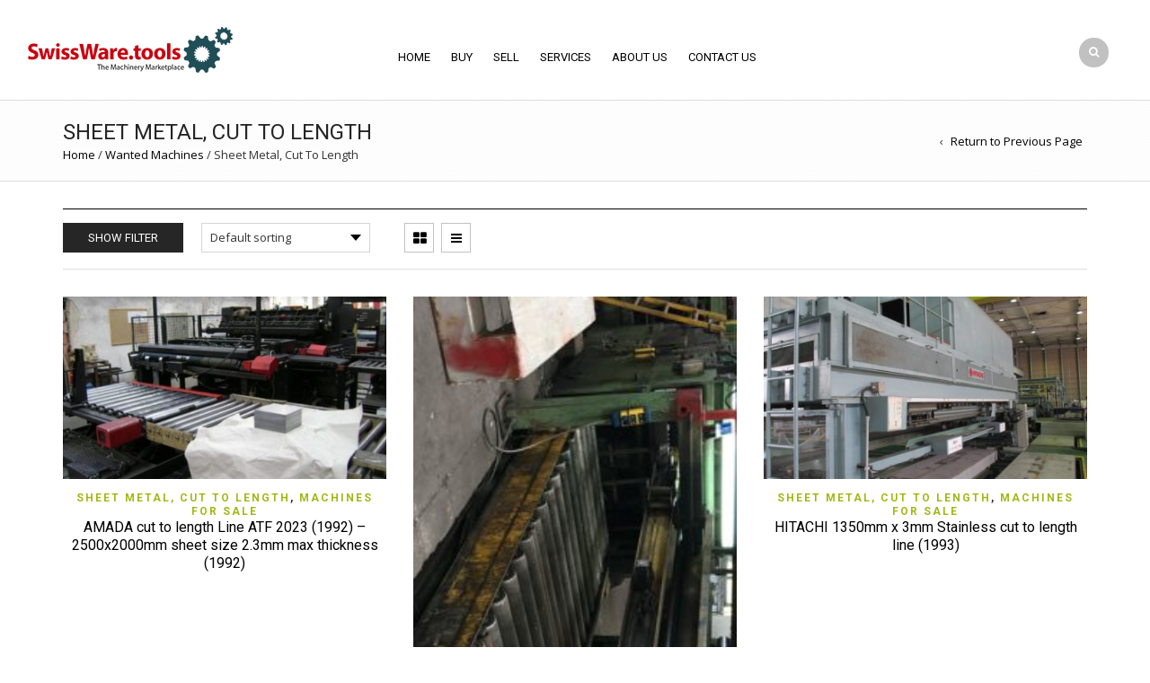

--- FILE ---
content_type: text/html; charset=UTF-8
request_url: https://swissware.tools/used-machines/product-category/wanted-machines/sheet-metal-cut-to-length/
body_size: 51240
content:
<!DOCTYPE html>
<html lang="en-US" xmlns:og="http://opengraphprotocol.org/schema/" xmlns:fb="http://www.facebook.com/2008/fbml">
<head>
    	<meta charset="UTF-8" />
    
    <meta name="viewport" content="width=device-width, initial-scale=1, maximum-scale=2.0"/>
   	<meta http-equiv="X-UA-Compatible" content="IE=EmulateIE10" >
   	
	<link rel="shortcut icon" href="https://swissware.tools/used-machines/wp-content/uploads/2017/01/swissware-logo.jpg" />
	<title>Sheet Metal, Cut To Length | Product categories | Machinery Delivery</title>
		<!-- Speed of this site is optimised by WP Performance Score Booster plugin v1.9.2.2 - https://dipakgajjar.com/wp-performance-score-booster/ -->
<link rel='dns-prefetch' href='//swissware.tools' />
<link rel='dns-prefetch' href='//fonts.googleapis.com' />
<link rel='dns-prefetch' href='//s.w.org' />
<link rel="alternate" type="application/rss+xml" title="Machinery Delivery &raquo; Feed" href="https://swissware.tools/used-machines/feed/" />
<link rel="alternate" type="application/rss+xml" title="Machinery Delivery &raquo; Comments Feed" href="https://swissware.tools/used-machines/comments/feed/" />
<link rel="alternate" type="application/rss+xml" title="Machinery Delivery &raquo; Sheet Metal, Cut To Length Category Feed" href="https://swissware.tools/used-machines/product-category/wanted-machines/sheet-metal-cut-to-length/feed/" />
		<script type="text/javascript">
			window._wpemojiSettings = {"baseUrl":"https:\/\/s.w.org\/images\/core\/emoji\/11\/72x72\/","ext":".png","svgUrl":"https:\/\/s.w.org\/images\/core\/emoji\/11\/svg\/","svgExt":".svg","source":{"concatemoji":"https:\/\/swissware.tools\/used-machines\/wp-includes\/js\/wp-emoji-release.min.js"}};
			!function(e,a,t){var n,r,o,i=a.createElement("canvas"),p=i.getContext&&i.getContext("2d");function s(e,t){var a=String.fromCharCode;p.clearRect(0,0,i.width,i.height),p.fillText(a.apply(this,e),0,0);e=i.toDataURL();return p.clearRect(0,0,i.width,i.height),p.fillText(a.apply(this,t),0,0),e===i.toDataURL()}function c(e){var t=a.createElement("script");t.src=e,t.defer=t.type="text/javascript",a.getElementsByTagName("head")[0].appendChild(t)}for(o=Array("flag","emoji"),t.supports={everything:!0,everythingExceptFlag:!0},r=0;r<o.length;r++)t.supports[o[r]]=function(e){if(!p||!p.fillText)return!1;switch(p.textBaseline="top",p.font="600 32px Arial",e){case"flag":return s([55356,56826,55356,56819],[55356,56826,8203,55356,56819])?!1:!s([55356,57332,56128,56423,56128,56418,56128,56421,56128,56430,56128,56423,56128,56447],[55356,57332,8203,56128,56423,8203,56128,56418,8203,56128,56421,8203,56128,56430,8203,56128,56423,8203,56128,56447]);case"emoji":return!s([55358,56760,9792,65039],[55358,56760,8203,9792,65039])}return!1}(o[r]),t.supports.everything=t.supports.everything&&t.supports[o[r]],"flag"!==o[r]&&(t.supports.everythingExceptFlag=t.supports.everythingExceptFlag&&t.supports[o[r]]);t.supports.everythingExceptFlag=t.supports.everythingExceptFlag&&!t.supports.flag,t.DOMReady=!1,t.readyCallback=function(){t.DOMReady=!0},t.supports.everything||(n=function(){t.readyCallback()},a.addEventListener?(a.addEventListener("DOMContentLoaded",n,!1),e.addEventListener("load",n,!1)):(e.attachEvent("onload",n),a.attachEvent("onreadystatechange",function(){"complete"===a.readyState&&t.readyCallback()})),(n=t.source||{}).concatemoji?c(n.concatemoji):n.wpemoji&&n.twemoji&&(c(n.twemoji),c(n.wpemoji)))}(window,document,window._wpemojiSettings);
		</script>
		<style type="text/css">
img.wp-smiley,
img.emoji {
	display: inline !important;
	border: none !important;
	box-shadow: none !important;
	height: 1em !important;
	width: 1em !important;
	margin: 0 .07em !important;
	vertical-align: -0.1em !important;
	background: none !important;
	padding: 0 !important;
}
</style>
<link rel='stylesheet' id='contact-form-7-css'  href='https://swissware.tools/used-machines/wp-content/plugins/contact-form-7/includes/css/styles.css' type='text/css' media='all' />
<link rel='stylesheet' id='wp-mach-connector-css-css'  href='https://swissware.tools/used-machines/wp-content/plugins/mach-connector/statics/css/mach-connector.css' type='text/css' media='all' />
<link rel='stylesheet' id='mc4wp-form-themes-css'  href='https://swissware.tools/used-machines/wp-content/plugins/mailchimp-for-wp/assets/css/form-themes.min.css' type='text/css' media='all' />
<link rel='stylesheet' id='font-open-sans-css'  href='https://fonts.googleapis.com/css?family=Open+Sans%3A300%2C400%2C700%2C300italic&#038;ver=4.9.28' type='text/css' media='all' />
<link rel='stylesheet' id='font-roboto-css'  href='https://fonts.googleapis.com/css?family=Roboto%3A100%2C400%2C500%2C700%2C300&#038;subset=latin%2Ccyrillic-ext&#038;ver=4.9.28' type='text/css' media='all' />
<link rel='stylesheet' id='bsf-Defaults-css'  href='https://swissware.tools/used-machines/wp-content/uploads/smile_fonts/Defaults/Defaults.css' type='text/css' media='all' />
<link rel='stylesheet' id='fa-css'  href='https://swissware.tools/used-machines/wp-content/themes/royal/css/font-awesome.min.css' type='text/css' media='all' />
<link rel='stylesheet' id='bootstrap-css'  href='https://swissware.tools/used-machines/wp-content/themes/royal/css/bootstrap.min.css' type='text/css' media='all' />
<link rel='stylesheet' id='parent-style-css'  href='https://swissware.tools/used-machines/wp-content/themes/royal/style.css' type='text/css' media='all' />
<link rel='stylesheet' id='parent-plugins-css'  href='https://swissware.tools/used-machines/wp-content/themes/royal/css/plugins.css' type='text/css' media='all' />
<link rel='stylesheet' id='responsive-css'  href='https://swissware.tools/used-machines/wp-content/themes/royal/css/responsive.css' type='text/css' media='all' />
<link rel='stylesheet' id='js_composer_front-css'  href='https://swissware.tools/used-machines/wp-content/plugins/js_composer/assets/css/js_composer.min.css' type='text/css' media='all' />
<script type="text/template" id="tmpl-variation-template">
	<div class="woocommerce-variation-description">
		{{{ data.variation.variation_description }}}
	</div>

	<div class="woocommerce-variation-price">
		{{{ data.variation.price_html }}}
	</div>

	<div class="woocommerce-variation-availability">
		{{{ data.variation.availability_html }}}
	</div>
</script>
<script type="text/template" id="tmpl-unavailable-variation-template">
	<p>Sorry, this product is unavailable. Please choose a different combination.</p>
</script>
<!--n2css--><script type='text/javascript' src='https://swissware.tools/used-machines/wp-includes/js/jquery/jquery.js'></script>
<script type='text/javascript' src='https://swissware.tools/used-machines/wp-includes/js/jquery/jquery-migrate.min.js'></script>
<script type='text/javascript' src='https://swissware.tools/used-machines/wp-content/plugins/mach-connector/statics/js/mach-connector.js'></script>
<script type='text/javascript'>
/* <![CDATA[ */
var wc_add_to_cart_params = {"ajax_url":"\/used-machines\/wp-admin\/admin-ajax.php","wc_ajax_url":"\/used-machines\/product-category\/wanted-machines\/sheet-metal-cut-to-length\/?wc-ajax=%%endpoint%%","i18n_view_cart":"View cart","cart_url":"https:\/\/swissware.tools\/used-machines\/cart\/","is_cart":"","cart_redirect_after_add":"no"};
/* ]]> */
</script>
<script type='text/javascript' src='//swissware.tools/used-machines/wp-content/plugins/woocommerce/assets/js/frontend/add-to-cart.min.js'></script>
<script type='text/javascript' src='https://swissware.tools/used-machines/wp-content/plugins/js_composer/assets/js/vendors/woocommerce-add-to-cart.js'></script>
<script type='text/javascript' src='https://swissware.tools/used-machines/wp-content/themes/royal/js/modernizr.js'></script>
<script type='text/javascript' src='https://swissware.tools/used-machines/wp-content/themes/royal/js/head.js'></script>
<link rel='https://api.w.org/' href='https://swissware.tools/used-machines/wp-json/' />
<link rel="EditURI" type="application/rsd+xml" title="RSD" href="https://swissware.tools/used-machines/xmlrpc.php?rsd" />
<link rel="wlwmanifest" type="application/wlwmanifest+xml" href="https://swissware.tools/used-machines/wp-includes/wlwmanifest.xml" /> 
<meta name="generator" content="WordPress 4.9.28" />
<meta name="generator" content="WooCommerce 3.1.2" />

            <style type="text/css">

                                
                                    .label-icon.new-label { 
                        width: 67px; 
                        height: 67px;
                    }            
                    .label-icon.new-label { background-image: url(https://swissware.tools/used-machines/wp-content/themes/royal/images/label-new.png); }
                    
                                
                                body {
                                                                                                                                                            }

                
	            a:hover, a:focus,a.active,p.active,em.active,li.active,strong.active,span.active,span.active a,h1.active,h2.active,h3.active,h4.active,h5.active,h6.active,h1.active a,h2.active a,h3.active a,h4.active a,h5.active a,h6.active a,.color-main,ins,.product-information .out-of-stock,.languages-area .widget_currency_sel_widget ul.wcml_currency_switcher li:hover,.menu > li > a:hover,.menu .nav-sublist-dropdown ul > li.menu-item-has-children:hover:after,.title-banner .small-h,.header-vertical-enable .page-wrapper .header-type-vertical .header-search a .fa-search, .header-vertical-enable .page-wrapper .header-type-vertical2 .header-search a .fa-search.header-type-7 .menu-wrapper .menu >li >a:hover,.header-type-10 .menu-wrapper .navbar-collapse .menu-main-container .menu >li > a:hover,.big-coast,.big-coast:hover,.big-coast:focus,.reset-filter,.carousel-area li.active a,.carousel-area li a:hover,.filter-wrap .view-switcher .switchToGrid:hover,.filter-wrap .view-switcher .switchToList:hover,.products-page-cats a,.read-more:hover,.et-twitter-slider .et-tweet a,.product_list_widget .small-coast .amount,.default-link,.default-colored,.twitter-list li a,.copyright-1 .textwidget .active,.breadcrumbs li a,.comment-reply-link,.later-product-list .small-coast,.product-categories.with-accordion ul.children li a:hover,.product-categories >li >ul.children li.current-cat >a,.product-categories >li >ul.children > li.current-cat >a+span,.product_meta >span span,.product_meta a,.product-navigation .next-product .hide-info span.price,.product-navigation .prev-product .hide-info span.price,table.variations .reset_variations,.products-tabs .tab-title.opened,.categories-mask span,.product-category:hover .categories-mask span.more,.project-navigation .next-project .hide-info span,.project-navigation .prev-project .hide-info span,.caption .zmedium-h a,.ship-title,.mailto-company,.blog-post .zmedium-h a,.post-default .zmedium-h a,.before-checkout-form .showlogin,.before-checkout-form .showcoupon,.cta-block .active,.list li:before,.pricing-table ul li.row-price,.pricing-table.style3 ul li.row-price,.pricing-table.style3 ul li.row-price sub,.tabs.accordion .tab-title:hover,.tabs.accordion .tab-title:focus,.left-titles a:hover,.tab-title-left:hover,.team-member .member-details h5,.plus:after,.minus:after,.header-type-12 .header-search a:hover,.et-mobile-menu li > ul > li a:active,.mobile-nav-heading a:hover,.mobile-nav ul.wcml_currency_switcher li:hover,.mobile-nav #lang_sel_list a:hover,.mobile-nav .menu-social-icons li.active a,.mobile-nav .links li a:hover,.et-mobile-menu li a:hover,.et-mobile-menu li .open-child:hover,.et-mobile-menu.line-items li.active a,.register-link .register-popup .popup-terms a,.register-link .login-popup .popup-terms a,.login-link .register-popup .popup-terms a,.login-link .login-popup .popup-terms a,.product-categories >li >ul.children li >a:hover,.product-categories >li >ul.children li.current-cat >a,.product-categories >li.current-cat,.product-categories >li.current-cat a,.product-categories >li.current-cat span,.product-categories >li span:hover,.product-categories.categories-accordion ul.children li a:hover,.portfolio-descr .posted-in,.menu .nav-sublist-dropdown ul li a:hover,.show-quickly:hover,.menu >li.current-menu-item >a,.menu >li.current_page_ancestor >a,.widget_nav_menu .menu-shortcodes-container .menu > li.current-menu-item > a,.widget_nav_menu .menu-shortcodes-container .menu > li.current-menu-item > a:hover,.languages-area .lang_sel_list_horizontal a:hover,.menu .nav-sublist-dropdown ul > li.current-menu-item >a,.product-information .out-stock-wrapper .out-stock .wr-c,.menu .menu-full-width .nav-sublist-dropdown ul >li.menu-item-has-children .nav-sublist ul li a:hover,.header-type-2.slider-overlap .header .menu > li > a:hover,.page-heading .breadcrumbs,.bc-type-3 a:hover,.bc-type-4 a:hover,.bc-type-5 a:hover,.bc-type-6 a:hover,.back-history:hover:before,.testimonial-info .testimonial-author .url a,.product-image-wrapper.hover-effect-mask .hover-mask .mask-content .product-title a:hover,.header-type-10 .menu-wrapper .languages li a:hover,.header-type-10 .menu-wrapper .currency li a:hover,.widget_nav_menu li.current-menu-item a:before,.header-type-3.slider-overlap .header .menu > li > a:hover,.et-tooltip >div a:hover, .et-tooltip >div .price,.black-white-category .product-category .categories-mask span.more,.etheme_widget_brands li a strong,.main-footer-1 .blog-post-list .media-heading a:hover,.category-1 .widget_nav_menu li .sub-menu a:hover,.sidebar-widget .tagcloud a:hover,.church-hover .icon_list_icon:hover i,.tabs .tab-title:hover,footer .address-company a.white-text,.blog-post-list .media-heading a:hover,.footer-top-2 .product_list_widget li .media-heading a:hover,.tagcloud a:hover,.product_list_widget .media-heading a:hover,.menu .menu-full-width .nav-sublist-dropdown ul > li.menu-item-has-children .nav-sublist ul li.current-menu-item a,.header-vertical-enable .page-wrapper .header-type-vertical .header-search a .fa-search, .header-vertical-enable .page-wrapper .header-type-vertical2 .header-search a .fa-search,.main-footer-1 .container .hidden-tooltip i:hover,.list-unstyled a:hover,.portfolio-descr a              { color: #a2b816; }
	
	            .header-vertical-enable .shopping-container a:hover,.header-vertical-enable .header-search a:hover,.header-vertical-enable .container .menu >li >a:hover,.products-tabs .tab-title.opened:hover,.header-vertical-enable .container .menu >li.current-menu-item >a,.header-vertical-enable .page-wrapper .container .menu .nav-sublist-dropdown ul >li.menu-item-has-children .nav-sublist ul li a:hover,.header-vertical-enable .page-wrapper .container .menu .menu-full-width .nav-sublist-dropdown ul >li >a:hover,.header-vertical-enable .page-wrapper .container .menu .nav-sublist-dropdown ul >li.menu-item-has-children .nav-sublist ul >li.current-menu-item >a,.header-vertical-enable .page-wrapper .container .menu .nav-sublist-dropdown ul >li.menu-item-has-children .nav-sublist ul li a:hover,.slid-btn.active:hover,.btn.bordered:hover    { color: #a2b816!important; }
	
	            hr.active,.btn.filled.active,.header-type-9 .top-bar,.shopping-container .btn.border-grey:hover,.bottom-btn .btn.btn-black:hover,#searchModal .large-h:after,#searchModal .btn-black,.details-tools .btn-black:hover,.product-information .cart button[type=submit]:hover,.all-fontAwesome .fa-hover a:hover,.all-fontAwesome .fa-hover a:hover span,.header-type-12 .shopping-container,.portfolio-filters li .btn.active,.progress-bar > div,.wp-picture .zoom >i, .swiper-slide .zoom >i, .portfolio-image .zoom >i, .thumbnails-x .zoom >i, .teaser_grid_container .post-thumb .zoom >i,.teaser-box h3:after,.mc4wp-form input[type=submit],.ui-slider .ui-slider-handle,.et-tooltip:hover,.btn-active,.rev_slider_wrapper .type-label-2,.menu-social-icons.larger li a:hover, .menu-social-icons.larger li a:focus,.ui-slider .ui-slider-handle:hover,.category-1 .widget_product_categories .widget-title,.category-1 .widget_product_categories .widgettitle,.category-1 .widget_nav_menu .widget-title,.menu-social-icons.larger.white li a:hover,.type-label-2,.btn.filled:hover, .btn.filled:focus,.widget_shopping_cart .bottom-btn a:hover,.horizontal-break-alt:after,.price_slider_wrapper .price_slider_amount button:hover,.btn.btn-black:hover,.etheme_widget_search .button:hover,input[type=submit]:hover,.project-navigation .prev-project a:hover,.project-navigation .next-project a:hover,.button:hover,.mfp-close:hover,.mfp-close:focus,.tabs.accordion .tab-title:before,#searchModal .btn-black:hover,.toggle-block.bordered .toggle-element > a:before,.place-order .button:hover,.cart-bag .ico-sum,.cart-bag .ico-sum:after,.main-footer-1 .blog-post-list li .date-event,.menu-social-icons.larger a i:hover                 { background-color: #a2b816; }
	
	            .active-hover .top-icon:hover .aio-icon,.active-hover .left-icon:hover .aio-icon,.project-navigation .next-project:hover,.project-navigation .prev-project:hover       { background-color: #a2b816!important; }
	
	            .btn.filled.active,.btn.filled.active.medium,.bottom-btn .btn.btn-black:hover,.details-tools .btn-black:hover,a.list-group-item.active,a.list-group-item.active:hover,a.list-group-item.active:focus,.shopping-container .btn.border-grey:hover,.btn-active,.category-1 .widget_product_categories,.category-1 .widget_nav_menu,.main-footer-1 .blog-post-list li .date-event,.sidebar-widget .tagcloud a:hover,.dotted-menu-link a:hover,.header-type-3.slider-overlap .header .menu > li.dotted-menu-link > a:hover,.header-vertical-enable .page-wrapper .header-type-vertical .container .menu > li.dotted-menu-link > a,.btn.filled:hover, .btn.filled:focus,.btn.btn-black:hover,.etheme_widget_search .button:hover,.project-navigation .prev-project a:hover,.project-navigation .next-project a:hover,.button:hover,.project-navigation .next-project:hover a, .project-navigation .prev-project:hover a,.tagcloud a:hover,.slid-btn.active:hover,.cart-bag .ico-sum:before,.btn.bordered:hover             { border-color: #a2b816; }

                              { color: #cda85c; }

	                          { color: rgb(132,154,-8); }
	
	                             { background-color: rgb(132,154,-8); }
	

                .woocommerce.widget_price_filter .ui-slider .ui-slider-range, 
                .woocommerce-page .widget_price_filter .ui-slider .ui-slider-range{
                  background: rgba(162,184,22,0.35);
                }


                body {font-family: ;}                
                p,.title-alt,.header-type-8 .menu-wrapper .languages-area .lang_sel_list_horizontal a,.header-type-8 .menu-wrapper .widget_currency_sel_widget ul.wcml_currency_switcher li,.header-type-10 .menu-wrapper .languages-area .lang_sel_list_horizontal a,.header-type-10 .menu-wrapper .widget_currency_sel_widget ul.wcml_currency_switcher li,.shopping-container .small-h,.order-list .media-heading,.btn,.button,.wishlist_table .add_to_cart.button,.review,.products-grid .product-title,.products-list .product .product-details .product-title,.out-stock .wr-c,.product-title,.added-text,.widget_layered_nav li a,.widget_layered_nav li .count,.widget_layered_nav_filters ul li a,.blog-post-list .media-heading,.date-event,.read-more,.teaser-box h3,.widget-title,.footer-top .title,.product_list_widget .media-heading a,.alert-message,.main-footer h5,.main-footer .vc_separator,.main-footer .widget-title,.address-company,.post h2,.share-post .share-title,.related-posts .title,.comment-reply-title,.control-label,.widget_categories a,.latest-post-list .media-heading a,.later-product-list .media-heading a,.tab-content .comments-list .media-heading a,.woocommerce-product-rating .woocommerce-review-link,.comment-form-rating label,.product_meta,.product-navigation .next-product .hide-info span,.product-navigation .prev-product .hide-info span,.meta-title,.categories-mask span.more,.recentCarousel .slide-item .caption h3,.recentCarousel .slide-item .caption h2,.simple-list strong,.amount-text,.amount-text .slider-amount,.custom-checkbox a,.custom-checkbox .count,.toggle-block .toggle-element > a,.toggle-block .panel-body ul a,.shop-table .table-bordered td.product-name a,.coupon input[type=text],.shop_table.wishlist_table td.product-name,.cust-checkbox a,.shop_table tr > td,.shop_table td.product-name,.payment_methods li label,form .form-row label,.widget_nav_menu li a,.header-type-12 .shopping-container .shopping-cart-widget .shop-text,.mobile-nav-heading,.mobile-nav .links li a,.et-mobile-menu li a,.register-link .register-popup,.register-link .login-popup,.login-link .register-popup,.login-link .login-popup,.register-link .register-popup label,.register-link .login-popup label,.login-link .register-popup label,.login-link .login-popup label,.active-filters li a,.product-categories >li >a,.product-categories >li >ul.children li >a,.emodal .emodal-text .btn,#bbpress-forums .bbp-forum-title,#bbpress-forums .bbp-topic-title > a,#bbpress-forums .bbp-reply-title > a,#bbpress-forums li.bbp-header,#bbpress-forums li.bbp-footer,.filter-title,.medium-coast,.big-coast,.count-p .count-number,.price,.small-coast,.blog-post-list .media-heading a,.author-info .media-heading,.comments-list .media-heading a,.comments-list .media-heading,.comment-reply-link,.later-product-list .small-coast,.product-information .woocommerce-price-suffix,.quantity input[type=text],.product-navigation .next-product .hide-info span.price,.product-navigation .prev-product .hide-info span.price,table.variations td label,.tabs .tab-title,.etheme_widget_qr_code .widget-title,.project-navigation .next-project .hide-info span,.project-navigation .prev-project .hide-info span,.project-navigation .next-project .hide-info span.price,.project-navigation .prev-project .hide-info span.price,.pagination-cubic li a,.pagination-cubic li span.page-numbers.current,.toggle-block.bordered .toggle-element > a,.shop-table thead tr th,.xlarge-coast,.address .btn,.step-nav li,.xmedium-coast,.cart-subtotal th,.shipping th,.order-total th,.step-title,.bel-title,.lookbook-share,.tabs.accordion .tab-title,.register-link .register-popup .popup-title span,.register-link .login-popup .popup-title span,.login-link .register-popup .popup-title span,.login-link .login-popup .popup-title span,.show-quickly,.reviews-position-outside #reviews h2 {font-family: ;
font-size: 16px;}                
                .page-heading #breadcrumb, .page-heading .delimeter, .back-history, .page-heading a, .page-heading .woocommerce-breadcrumb, .page-heading .title {font-family: ;}               
                .header-wrapper .menu > li > a, .header-type-2.slider-overlap .header .menu > li > a, .header-type-3.slider-overlap .header .menu > li > a, .header-type-7 .menu-wrapper .menu > li > a, .header-type-10 .menu-wrapper .navbar-collapse .menu-main-container .menu > li > a, .header-vertical-enable .page-wrapper .header-type-vertical .container .menu > li > a, .header-vertical-enable .page-wrapper .header-type-vertical2 .container .menu > li > a {font-family: ;}                
                h1 {color: #ffffff;
text-transform: none;}                h2 {text-transform: none;}                h3 {text-transform: none;}                h4 {text-transform: none;}                h5 {text-transform: none;}                h6 {text-transform: none;}

                .bc-type-1, .bc-type-2, .bc-type-3, .bc-type-4, .bc-type-5, .bc-type-6, .bc-type-7, .bc-type-8 { background-size: ;}
                .header-wrapper { background-size: ;}
                header.header .menu-wrapper { background-size: ;}                
                .footer-top li{
 display:inline;
}

                 
                 body.bordered .body-border-left, 
                 body.bordered .body-border-top, 
                 body.bordered .body-border-right, 
                 body.bordered .body-border-bottom {
                                     }

            </style>
            <script type="text/javascript">
                var ajaxFilterEnabled = 0;
                var successfullyAdded = 'successfully added to your shopping cart';
                var view_mode_default = 'grid_list';
                var catsAccordion = false;
                                        catsAccordion = true;
                                                            var checkoutUrl = 'https://swissware.tools/used-machines/checkout/';
                        var contBtn = 'Continue shopping';
                        var checkBtn = 'Checkout';
                                                    
				
            </script>
        	<noscript><style>.woocommerce-product-gallery{ opacity: 1 !important; }</style></noscript>
	<meta name="generator" content="Powered by Visual Composer - drag and drop page builder for WordPress."/>
<!--[if lte IE 9]><link rel="stylesheet" type="text/css" href="https://swissware.tools/used-machines/wp-content/plugins/js_composer/assets/css/vc_lte_ie9.min.css" media="screen"><![endif]--><!--[if IE  8]><link rel="stylesheet" type="text/css" href="https://swissware.tools/used-machines/wp-content/plugins/js_composer/assets/css/vc-ie8.min.css" media="screen"><![endif]--><noscript><style type="text/css"> .wpb_animate_when_almost_visible { opacity: 1; }</style></noscript></head>

<body class="archive tax-product_cat term-sheet-metal-cut-to-length term-455 woocommerce woocommerce-page fixNav-enabled  top-cart-disabled  banner-mask- wide breadcrumbs-type-2 wpb-js-composer js-comp-ver-4.12.1 vc_responsive">


<div id="st-container" class="st-container">

	<nav class="st-menu mobile-menu-block">
		<div class="nav-wrapper">
			<div class="st-menu-content">
				<div class="mobile-nav">
					<div class="close-mobile-nav close-block mobile-nav-heading"><i class="fa fa-bars"></i> Navigation</div>
					
					<div class="menu-main-menu-container"><ul id="menu-main-menu" class="menu"><li id="menu-item-61738" class="menu-item menu-item-type-post_type menu-item-object-page menu-item-home menu-item-61738 item-level-0"><a href="https://swissware.tools/used-machines/">Home</a></li>
<li id="menu-item-23017" class="menu-item menu-item-type-custom menu-item-object-custom menu-item-23017 item-level-0"><a href="#">BUY</a></li>
<li id="menu-item-23018" class="menu-item menu-item-type-custom menu-item-object-custom menu-item-23018 item-level-0"><a href="#">SELL</a></li>
<li id="menu-item-23211" class="menu-item menu-item-type-post_type menu-item-object-page menu-item-23211 item-level-0"><a href="https://swissware.tools/used-machines/services/">Services</a></li>
<li id="menu-item-23190" class="menu-item menu-item-type-post_type menu-item-object-page menu-item-23190 item-level-0"><a href="https://swissware.tools/used-machines/about-us/">About Us</a></li>
<li id="menu-item-23197" class="menu-item menu-item-type-post_type menu-item-object-page menu-item-23197 item-level-0"><a href="https://swissware.tools/used-machines/contact/">Contact Us</a></li>
</ul></div>					
											<div class="mobile-nav-heading"><i class="fa fa-user"></i>Account</div>
						            <ul class="links">
                                
					                	                        
	                    	                    	<li class="login-link">
	                    		<a href="https://swissware.tools/used-machines/my-account/">Sign In</a>
	                    			                		</li>
	                		                    	                                			</ul>
        						
					
											
						
				</div>
			</div>
		</div>
		
	</nav>
	
	<div class="st-pusher" style="background-color:#fff;">
	<div class="st-content">
	<div class="st-content-inner">
	<div class="page-wrapper fixNav-enabled">
	
				
					<div class="fixed-header-area fixed-header-type-15">
				<div class="fixed-header">
					<div class="container">
					
						<div id="st-trigger-effects" class="column">
							<button data-effect="mobile-menu-block" class="menu-icon"></button>
						</div>
						    
						<div class="header-logo">
							                    <a href="https://swissware.tools/used-machines"><img src="https://swissware.tools/used-machines/wp-content/uploads/2017/01/swissware-logo.png" alt="Buy Machines | Sell Machines" /></a>
        						</div>

						<div class="collapse navbar-collapse">
								
							<div class="menu-main-container"><ul id="menu-main-menu-1" class="menu"><li class="menu-item menu-item-type-post_type menu-item-object-page menu-item-home menu-item-61738 item-level-0 menu-dropdown"><a href="https://swissware.tools/used-machines/" class="item-link">Home</a></li>
<li class="menu-item menu-item-type-custom menu-item-object-custom menu-item-23017 item-level-0 menu-dropdown"><a href="#" class="item-link">BUY</a></li>
<li class="menu-item menu-item-type-custom menu-item-object-custom menu-item-23018 item-level-0 menu-dropdown"><a href="#" class="item-link">SELL</a></li>
<li class="menu-item menu-item-type-post_type menu-item-object-page menu-item-23211 item-level-0 menu-dropdown"><a href="https://swissware.tools/used-machines/services/" class="item-link">Services</a></li>
<li class="menu-item menu-item-type-post_type menu-item-object-page menu-item-23190 item-level-0 menu-dropdown"><a href="https://swissware.tools/used-machines/about-us/" class="item-link">About Us</a></li>
<li class="menu-item menu-item-type-post_type menu-item-object-page menu-item-23197 item-level-0 menu-dropdown"><a href="https://swissware.tools/used-machines/contact/" class="item-link">Contact Us</a></li>
</ul></div>				<br>
				<h4 class="a-center">Set your main menu in <em>Appearance &gt; Menus</em></h4>
										
						</div><!-- /.navbar-collapse -->
						
						<div class="navbar-header navbar-right">
							<div class="navbar-right">
					            						            
																	            <div class="header-search ">
                                    <div class="et-search-trigger">
                        <a class="popup-with-form" href="#searchModal"><i class="fa fa-search"></i> <span>Search</span></a>
                    </div>
                            </div>
        								
							</div>
						</div>
						
						<div class="modal-buttons">
								                        	<a href="#cartModal" class="popup-btn shopping-cart-link hidden-lg">&nbsp;</a>
																						<a href="#loginModal" class="popup-btn my-account-link hidden-lg">&nbsp;</a>
														
															            <div class="header-search ">
                                    <div class="et-search-trigger">
                        <a class="popup-with-form" href="#searchModal"><i class="fa fa-search"></i> <span>Search</span></a>
                    </div>
                            </div>
        													</div>
							
					</div>
				</div>
			</div>
				
		
<div class="header-wrapper header-type-15 ">
		
			
		<header class="header main-header">
			<div class="container">	
					<div class="navbar" role="navigation">
						<div class="container-fluid">
							<div id="st-trigger-effects" class="column">
								<button data-effect="mobile-menu-block" class="menu-icon"></button>
							</div>
							<div class="header-logo">
								                    <a href="https://swissware.tools/used-machines"><img src="https://swissware.tools/used-machines/wp-content/uploads/2017/01/swissware-logo.png" alt="Buy Machines | Sell Machines" /></a>
        							</div>
							
							<div class="clearfix visible-md visible-sm visible-xs"></div>
							<div class="tbs">
								<div class="collapse navbar-collapse">
									<div class="menu-main-container"><ul id="menu-main-menu-1" class="menu"><li class="menu-item menu-item-type-post_type menu-item-object-page menu-item-home menu-item-61738 item-level-0 menu-dropdown"><a href="https://swissware.tools/used-machines/" class="item-link">Home</a></li>
<li class="menu-item menu-item-type-custom menu-item-object-custom menu-item-23017 item-level-0 menu-dropdown"><a href="#" class="item-link">BUY</a></li>
<li class="menu-item menu-item-type-custom menu-item-object-custom menu-item-23018 item-level-0 menu-dropdown"><a href="#" class="item-link">SELL</a></li>
<li class="menu-item menu-item-type-post_type menu-item-object-page menu-item-23211 item-level-0 menu-dropdown"><a href="https://swissware.tools/used-machines/services/" class="item-link">Services</a></li>
<li class="menu-item menu-item-type-post_type menu-item-object-page menu-item-23190 item-level-0 menu-dropdown"><a href="https://swissware.tools/used-machines/about-us/" class="item-link">About Us</a></li>
<li class="menu-item menu-item-type-post_type menu-item-object-page menu-item-23197 item-level-0 menu-dropdown"><a href="https://swissware.tools/used-machines/contact/" class="item-link">Contact Us</a></li>
</ul></div>								</div><!-- /.navbar-collapse -->
							</div>
	
							<div class="navbar-header navbar-right">
								<div class="navbar-right">
						            						            
						            										            <div class="header-search ">
                                    <div class="et-search-trigger">
                        <a class="popup-with-form" href="#searchModal"><i class="fa fa-search"></i> <span>Search</span></a>
                    </div>
                            </div>
        										
								</div>
							</div>
						</div><!-- /.container-fluid -->
					</div>
			</div>
		</header>
	</div><div class="page-heading bc-type-2">
	<div class="container">
		<div class="row">
			<div class="col-md-12 a-center">
				
																	<h1 class="title">
                                                    Sheet Metal, Cut To Length                                            </h1>
				
				
					<nav class="woocommerce-breadcrumb">
					
						
													<a href="https://swissware.tools/used-machines">Home</a>						
						
													<span class="delimeter">/</span>						
					
						
													<a href="https://swissware.tools/used-machines/product-category/wanted-machines/">Wanted Machines</a>						
						
													<span class="delimeter">/</span>						
					
						
													Sheet Metal, Cut To Length						
						
						
					
					</nav>
				
				
				<a class="back-history" href="javascript: history.go(-1)">Return to Previous Page</a>			</div>
		</div>
	</div>
</div>





<div class="container">
	<div class="page-content sidebar-position-without sidebar-mobile-top">
		<div class="row">
			
			<div class="content main-products-loop col-md-12">
                <div class="">
										                </div>

				<div class="shop-filters-area">
											
				</div>

		
								
						                    <div class="filter-wrap">
	                    	<div class="filter-content">
		                    				<div id="st-trigger-effects" class="column pull-left">
				<button data-effect="hide-filters-block" class="btn filled medium">Show Filter</button>
			</div>
		<p class="woocommerce-result-count">
	Showing all 10 results</p>
<form class="woocommerce-ordering" method="get">
	<select name="orderby" class="orderby">
					<option value="menu_order"  selected='selected'>Default sorting</option>
					<option value="popularity" >Sort by popularity</option>
					<option value="rating" >Sort by average rating</option>
					<option value="date" >Sort by newness</option>
					<option value="price" >Sort by price: low to high</option>
					<option value="price-desc" >Sort by price: high to low</option>
			</select>
	<input type="hidden" name="q" value="/used-machines/product-category/wanted-machines/sheet-metal-cut-to-length/" /></form>
							<div class="view-switcher hidden-tablet hidden-phone">
				<label>View as:</label>
				<div class="switchToGrid"><i class="icon-th-large"></i></div>
				<div class="switchToList"><i class="icon-th-list"></i></div>
			</div>
		 
		

			                    	</div>
	                    </div>
							
					<div class="row products-loop products-grid row-count-3">		
								
								
							

<div class="product first col-lg-4 col-sm-4 col-xs-6 wishlist-disabled ">
	<a href="https://swissware.tools/used-machines/product/amada-cut-to-length-line-atf-2023-1992-2500x2000mm-sheet-size-2-3mm-max-thickness-1992/" class="woocommerce-LoopProduct-link woocommerce-loop-product__link">	<div class="content-product">
				<div class="product-image-wrapper hover-effect-slider">
				<a class="product-content-image" href="https://swissware.tools/used-machines/product/amada-cut-to-length-line-atf-2023-1992-2500x2000mm-sheet-size-2-3mm-max-thickness-1992/" data-images="">
					<div class="label-product">

    	        
	    
</div>										<img width="400" height="225" src="//swissware.tools/used-machines/wp-content/uploads/2015/09/1358775302_1_6503.jpg-400x225.jpg" class="attachment-shop_catalog size-shop_catalog wp-post-image" alt="" srcset="//swissware.tools/used-machines/wp-content/uploads/2015/09/1358775302_1_6503.jpg-400x225.jpg 400w, //swissware.tools/used-machines/wp-content/uploads/2015/09/1358775302_1_6503.jpg-214x120.jpg 214w" sizes="(max-width: 400px) 100vw, 400px" />                    				</a>
			<footer class="footer-product">
													<span class="show-quickly" data-prodid="49400">Quick View</span>
							</footer>
		</div>

		<div class="text-center product-details">
	                        <div class="products-page-cats">
                    <a href="https://swissware.tools/used-machines/product-category/wanted-machines/sheet-metal-cut-to-length/" rel="tag">Sheet Metal, Cut To Length</a>, <a href="https://swissware.tools/used-machines/product-category/machines-for-sale/" rel="tag">Machines For Sale</a>                </div>
	        	
	                        <div class="product-title">
                   <a href="https://swissware.tools/used-machines/product/amada-cut-to-length-line-atf-2023-1992-2500x2000mm-sheet-size-2-3mm-max-thickness-1992/">AMADA cut to length Line ATF 2023 (1992) &#8211; 2500x2000mm sheet size  2.3mm max thickness (1992)</a>
                </div>
	        	
            
            
	        <div class="product-excerpt">
                <div class="short-description">
    <p><strong>AMADA cut to length Line ATF 2023 (1992) - 2500x2000mm sheet size  2.3mm max thickness (1992)</strong></p>
    <p>&nbsp;</p>
        <p><strong>MACHINE REF :</strong>7395</p>    <p><span style="color: #0000ff"><strong>Machines For Sale</strong></span> — . Sheet Metal, Cut To Length</p>
    <p><strong>MAKE :</strong>AMADA cut to length Line</p>    <p><strong>MODEL :</strong>ATF 2023 (1992) - 2500x2000mm sheet size  2.3mm max thickness</p>    <p><strong>YEAR OF MANUFACTURE :</strong>1992</p>        <p><strong>SPECIFICATION :</strong>Technical specifications:
Material thickness:  0,4-2,3 mm
Sheet size:   2500x2000 mm
Max. load:   3000 kg
Cutting width:  450-2000 mm
Cutting length:    55-1250 mm
Max. stack height incl. pallet:  500 mm</p>        <p><strong>DESCRIPTION :</strong>The device is dismantled at present, ready to ship.</p></div>
	        </div>

			</a>		</div>
	</div>
</div>		
								
							

<div class="product col-lg-4 col-sm-4 col-xs-6 wishlist-disabled ">
	<a href="https://swissware.tools/used-machines/product/gabella-slitter-andamp-cut-to-length-andamp-rewinding-line-capacity-0-4-3-00x1460-mm-min-sliting-20-mm-decoiler-1500-mm-16-t-1997/" class="woocommerce-LoopProduct-link woocommerce-loop-product__link">	<div class="content-product">
				<div class="product-image-wrapper hover-effect-slider">
				<a class="product-content-image" href="https://swissware.tools/used-machines/product/gabella-slitter-andamp-cut-to-length-andamp-rewinding-line-capacity-0-4-3-00x1460-mm-min-sliting-20-mm-decoiler-1500-mm-16-t-1997/" data-images="">
					<div class="label-product">

    	        
	    
</div>										<img width="400" height="225" src="//swissware.tools/used-machines/wp-content/uploads/2019/09/1567443022_1_14277.jpg-400x225.jpg" class="attachment-shop_catalog size-shop_catalog wp-post-image" alt="" srcset="//swissware.tools/used-machines/wp-content/uploads/2019/09/1567443022_1_14277.jpg-400x225.jpg 400w, //swissware.tools/used-machines/wp-content/uploads/2019/09/1567443022_1_14277.jpg-214x120.jpg 214w" sizes="(max-width: 400px) 100vw, 400px" />                    				</a>
			<footer class="footer-product">
													<span class="show-quickly" data-prodid="74826">Quick View</span>
							</footer>
		</div>

		<div class="text-center product-details">
	                        <div class="products-page-cats">
                    <a href="https://swissware.tools/used-machines/product-category/wanted-machines/sheet-metal-cut-to-length/" rel="tag">Sheet Metal, Cut To Length</a>, <a href="https://swissware.tools/used-machines/product-category/machines-for-sale/" rel="tag">Machines For Sale</a>                </div>
	        	
	                        <div class="product-title">
                   <a href="https://swissware.tools/used-machines/product/gabella-slitter-andamp-cut-to-length-andamp-rewinding-line-capacity-0-4-3-00x1460-mm-min-sliting-20-mm-decoiler-1500-mm-16-t-1997/">GABELLA Slitter &amp; Cut-to-length &amp; Rewinding Line Capacity 0.4-3.00&#215;1460 mm, min sliting 20 mm, decoiler 1500 mm / 16 t (1997)</a>
                </div>
	        	
            
            
	        <div class="product-excerpt">
                <div class="short-description">
    <p><strong>GABELLA Slitter &amp;amp; Cut-to-length &amp;amp; Rewinding Line Capacity 0.4-3.00x1460 mm, min sliting 20 mm, decoiler 1500 mm / 16 t (1997)</strong></p>
    <p>&nbsp;</p>
        <p><strong>MACHINE REF :</strong>14394</p>    <p><span style="color: #0000ff"><strong>Machines For Sale</strong></span> — . Sheet Metal, Cut To Length</p>
    <p><strong>MAKE :</strong>GABELLA Slitter &amp;amp; Cut-to-length &amp;amp; Rewinding Line</p>    <p><strong>MODEL :</strong>Capacity 0.4-3.00x1460 mm, min sliting 20 mm, decoiler 1500 mm / 16 t</p>    <p><strong>YEAR OF MANUFACTURE :</strong>1997</p>        <p><strong>SPECIFICATION :</strong>MANY PICTURES AVAIALBLE ON REQUEST.</p>        </div>
	        </div>

			</a>		</div>
	</div>
</div>		
								
							

<div class="product last col-lg-4 col-sm-4 col-xs-6 wishlist-disabled ">
	<a href="https://swissware.tools/used-machines/product/hitachi-1350mm-x-3mm-stainless-cut-to-length-line-1993/" class="woocommerce-LoopProduct-link woocommerce-loop-product__link">	<div class="content-product">
				<div class="product-image-wrapper hover-effect-slider">
				<a class="product-content-image" href="https://swissware.tools/used-machines/product/hitachi-1350mm-x-3mm-stainless-cut-to-length-line-1993/" data-images="">
					<div class="label-product">

    	        
	    
</div>										<img width="400" height="225" src="//swissware.tools/used-machines/wp-content/uploads/2022/04/1650618416_1_16153.jpg-400x225.jpg" class="attachment-shop_catalog size-shop_catalog wp-post-image" alt="" srcset="//swissware.tools/used-machines/wp-content/uploads/2022/04/1650618416_1_16153.jpg-400x225.jpg 400w, //swissware.tools/used-machines/wp-content/uploads/2022/04/1650618416_1_16153.jpg-214x120.jpg 214w" sizes="(max-width: 400px) 100vw, 400px" />                    				</a>
			<footer class="footer-product">
													<span class="show-quickly" data-prodid="88647">Quick View</span>
							</footer>
		</div>

		<div class="text-center product-details">
	                        <div class="products-page-cats">
                    <a href="https://swissware.tools/used-machines/product-category/wanted-machines/sheet-metal-cut-to-length/" rel="tag">Sheet Metal, Cut To Length</a>, <a href="https://swissware.tools/used-machines/product-category/machines-for-sale/" rel="tag">Machines For Sale</a>                </div>
	        	
	                        <div class="product-title">
                   <a href="https://swissware.tools/used-machines/product/hitachi-1350mm-x-3mm-stainless-cut-to-length-line-1993/">HITACHI 1350mm x 3mm Stainless cut to length line (1993)</a>
                </div>
	        	
            
            
	        <div class="product-excerpt">
                <div class="short-description">
    <p><strong>HITACHI 1350mm x 3mm Stainless cut to length line (1993)</strong></p>
    <p>&nbsp;</p>
        <p><strong>MACHINE REF :</strong>16254</p>    <p><span style="color: #0000ff"><strong>Machines For Sale</strong></span> — . Sheet Metal, Cut To Length</p>
    <p><strong>MAKE :</strong>HITACHI</p>    <p><strong>MODEL :</strong>1350mm x 3mm Stainless cut to length line</p>    <p><strong>YEAR OF MANUFACTURE :</strong>1993</p>        <p><strong>SPECIFICATION :</strong>PRICE ON REQUEST
FURTHER IMAGES ON REQUEST
1350 mm x 3mm Stainless Steel Cut to Length Line (Flying type)
Make: Hitachi
Year: 1993
Material: stainless steel, surface treated steel</p>        <p><strong>DESCRIPTION :</strong>Thickness: 0.33 mm (as of stainless steel)
Width: 500-1350 mm
Trim: 5-25 mm on one side (more than twice the plate thickness)
Material coil: internal diameter 508 mm, external diameter 6001800 mm
weight maximum 15 tons
Width accuracy: 5001350 mm plus or minus 0.2 mm (when side trimming)
Product length: 4006000 mm Plus/minus 0.3 mm
6-leveler (6-hi) leveler 2 types
Tension: 45 to 50 kg/mm2
Yield point: 28 kg/mm2
Cutting method: Cut while running (flying), numerically controlled rocking type flying shears
(Cutting speed)
2040/80 m/min
Speed 2-speed change type
0.3 to 1.2 mm: 20 to 80 m/min
0.213 mm: 2040 m/min
Slow operation: 0.8 m/min
Conveyor speed: 20~120m/min
Cut count: up to 150 cuts/min
(Product piling)
Plate width: 5001350 mm
No1 piler: 400 to 3100 mm (also used as a reject piler)
No2 piler: 4006100 mm
Load height: up to 600mm
Load weight: up to 4 tons
Line direction: From right to left on control panel
Line: Approximately 13 m x 49.050 m
 (Major facilities)
 Coil skid
 Coil car
 Pay off reel and a paper winder
Coil opener
Rough Leveler
Shear
No. 1 Looper Guide
Side guide and pinch roller
Side trimmer
Scrap winder x2
No.1 Finisher Leveler (6-hi)
No2 Finisher Leveler (6-hi)
No 2 Looper Guide
Measuring roller, feed roller and paper-off reel
Shear
Conveyor
Cart
No1/No2 piler type
Hydraulic unit: Type
Valve stand type
(Coil skid)
V-type fixed skid
Coil maintenance: 1 coil
Coil weight: up to 15 tonnes
Coil diameter: 600 to 1800 mm
urethane rubber
(Coil Car)
Cradle roller type
Hydraulic boost
Electricity transfer driving type
Two guide lots hydraulic cylinder elevating type
(payoff reel and paper winder)
Overhang, single-mant 4-segment type
Paper reel motor: DC 5.5KW 400/1600 RPM, attached to brake
Paper winder: cone type, (motor DC 1.5KW, 1750 RPM)
(Coil Opener)
Knife edge method
(Rough Leveler)
2-stage (2hi) 5-body roller leveler
Pinch rollers: 160 mm &amp;times; 1450 mm 2 pieces,
The upper part of the pinch roller is hydraulic cylinder press-down, and the lower roller is fixed
5 workload rollers 130mm x 1450mm
The upper roller of the workload roller is electrically pressed, and the lower roller is fixed
040/80 m/min
Two-stage change
0.3 to 1.6 mmt: 80 m/min
1.7 to 1.6 mmt: 40 m/min
Motor: DC 18.5 KW, 1750 RPM, Brake Attachment
Pressing motor: 2 1.5KW 100RPMs with brakes
(Shear)
Hydraulic up cut shear
Knife size: 25 mm thickness &amp;times; 150 mm width &amp;times; 1450 mm length
(No. 1 Looper Guide)
 Table lift
Hydraulic cylinder operation method
Loop: Light Volume Control Method
Roller: 70 mm diameter &amp;times; 1450 mm &amp;times; 6 bonds, rubber lining roller
(Side guide and pinch roller)
Vertical Free Roller
Electrically switched type
Side guide roller: 90 mm diameter &amp;times; 150 mm length &amp;times; 6 bones
Pinch Roller: 2nd Stage (2hi)
Roller: 160 mm diameter &amp;times; 1450 mm length &amp;times; 2 bones
Upper roller: pneumatic cylinder pressure free roller
Lower Roller: Fixed Drive Roller
(Side trimmer)
Overhang Drive Cut
040/80 m/min 2-stage change type
0.3 to 1.6 mmt: 80 m/min
1.7 to 1.6 mmt: 40 m/min
Cutter diameter: 320 mm / 190 mm internal diameter &amp;times; 20 mm thickness
Roller: 320 mm external diameter &amp;times; 19 mm internal diameter &amp;times; 20 mm thickness
Motor: DC 5.5KW 1750RPM
(Scrap winder)
Two machines
Link Pin Gauge Type (Hydraulic Cylinder Opening and Closing Type)
Motor: 2 DC 2.2KW 1450 RPM
(No1 Finisher Leveler)
6-level (6-hi) 17 leveler
Thickness: 1.213.0 mm
Speed: 6 to 40/80 m/min
Thickness 0.31.2 mm 680 m/min
Thickness 1.213 mm 640 m/min
Pinch roller: 180 mm &amp;times; 1750 mm &amp;times; 2 bones
The upper roll is a pneumatic cylinder. The lower roll is fixed
Rubber lining drive roller
Work roll: 60mm x 1750mm x 17e
8 for the upper roll, 9 for the lower roll
Plated abrasive roller
Medium roller: 50 mm &amp;times; 1750 mm &amp;times; 19 pieces
9 for the upper roll, 10 for the bottom roll
Backup Roller: 88 mm Diameter x 50 mm Length x 7 rows
Pressing Method: Lower Roller Parallel Pressing
Pressing speed: 0.25 mm/sec
Pressurization: plus or minus 5 mm
Motor: DC 55KW 1750 RPM Brake Attachment
(No2 Finisher Leveler)
6-level (6-hi) 17 leveler
Plate thickness: 0.31.2 mm
Speed: 5 to 80 m/min
Pinch roller: 180 mm &amp;times; 1750 mm &amp;times; 2 bones
The upper roll is a pneumatic cylinder. 
The lower roll is fixed
Rubber lining drive roller
Work roll: 35mm x 1750mm x 17bon
8 for the upper roll, 9 for the lower roll
Plated abrasive roller
Medium Roller: 32 mm &amp;times; 1750 mm &amp;times; 19 pieces
9 for the upper roll, 10 for the bottom roll
Backup Roller: 99 mm Diameter x 50 mm Length x 7 rows
Roller bearing type
Pressing Method: Lower Roller Parallel Pressing
Pressing speed: 0.25 mm/sec
Pressurization: plus or minus 5 mm
Motor: DC 35KW 1750RPM Brake Attachment
(No. 2 Looper Guide)
 Table lift
Hydraulic cylinder operation method
Loop: How to control the amount of light (amount of light)
Roller: 70 mm diameter &amp;times; 1450 mm &amp;times; 6 bonds, rubber lining roller
(Measuring roll/feed roller/paper vinyl payoff reel)
Measuring roller: The upper roll is pneumatic  pressing, the lower roll is fixed, the pressing amount is 30 mm
Feed roller: Upper roll is pneumatic cylinder press, lower roll is fixed, press load is 40 mm
Motor: DC 2.2KW 1750RPM
(Shear)
Fluctuating Flying shear
0.3~3mm
Speed: 2 groups of 2040/80 m/min
Thickness 0.31.6 mm 80 m/min
Tlate thickness 1.63 mm 40 m/min
Cut count: up to 150 cuts/min
Cutting length: 4006000 mm
Electric up CUT shear
Cut up and down knife die via motor, reducer, pinion stand crankshaft
Knife: 20 mmt &amp;times; 80 mm &amp;times; 1400 mm &amp;times; 1 set
The top knife is a straight knife, and the bottom is a V-lock knife
Adjustment: Wedge
Motor: DC 75KW 550RPM
(conveyor)
Belt conveyor type
Belt width: 1200 mm
Conveyor length: 3800 mm
Motor DC 5.5KW 1450RPM Brake Attachment
(No. 1 No. 2 piler)
No1 piler: Combined use of reject truck, air blower
Combined use of side conveyor
No2 piler: Combined suction conveyor and air blower
Loading height: 600 mm
Lift: Hydraulic lift volume 650 mm
Motor: 4 1.5KW 150RPM units for side guide end stoppers
2.2 KW 1500RPM for lifters
1.5KW for cart
7.5KW for blower
(Hydraulic device)
70 kg/cm2 &amp;times; 100 L/min
Pen pump
Motor: DC 18.5 KW 1000 RPM
(Supply power)
AC400 V,50 Hertz 3 Phase / AC200V, 50 Hertz 3 Phase
(Control power)
AC 200V, 50 Hz Single Phase
(Compressed air)
Compressed air required: 5 kg/cm2</p></div>
	        </div>

			</a>		</div>
	</div>
</div>		
								
							

<div class="product first col-lg-4 col-sm-4 col-xs-6 wishlist-disabled ">
	<a href="https://swissware.tools/used-machines/product/litostroj-cut-to-length-line-frlk-1000-4-capacity-wxt-1000x4-mm-coil-weight-10-t-1990/" class="woocommerce-LoopProduct-link woocommerce-loop-product__link">	<div class="content-product">
				<div class="product-image-wrapper hover-effect-slider">
				<a class="product-content-image" href="https://swissware.tools/used-machines/product/litostroj-cut-to-length-line-frlk-1000-4-capacity-wxt-1000x4-mm-coil-weight-10-t-1990/" data-images="">
					<div class="label-product">

    	        
	    
</div>										<img width="400" height="225" src="//swissware.tools/used-machines/wp-content/uploads/2020/09/1599032295_1_15224.jpg-400x225.jpg" class="attachment-shop_catalog size-shop_catalog wp-post-image" alt="" srcset="//swissware.tools/used-machines/wp-content/uploads/2020/09/1599032295_1_15224.jpg-400x225.jpg 400w, //swissware.tools/used-machines/wp-content/uploads/2020/09/1599032295_1_15224.jpg-214x120.jpg 214w" sizes="(max-width: 400px) 100vw, 400px" />                    				</a>
			<footer class="footer-product">
													<span class="show-quickly" data-prodid="82026">Quick View</span>
							</footer>
		</div>

		<div class="text-center product-details">
	                        <div class="products-page-cats">
                    <a href="https://swissware.tools/used-machines/product-category/wanted-machines/sheet-metal-cut-to-length/" rel="tag">Sheet Metal, Cut To Length</a>, <a href="https://swissware.tools/used-machines/product-category/machines-for-sale/" rel="tag">Machines For Sale</a>                </div>
	        	
	                        <div class="product-title">
                   <a href="https://swissware.tools/used-machines/product/litostroj-cut-to-length-line-frlk-1000-4-capacity-wxt-1000x4-mm-coil-weight-10-t-1990/">LITOSTROJ Cut To Length Line FRLK-1000/4, capacity WxT 1000&#215;4 mm, coil weight 10 t (1990)</a>
                </div>
	        	
            
            
	        <div class="product-excerpt">
                <div class="short-description">
    <p><strong>LITOSTROJ Cut To Length Line FRLK-1000/4, capacity WxT 1000x4 mm, coil weight 10 t (1990)</strong></p>
    <p>&nbsp;</p>
        <p><strong>MACHINE REF :</strong>15336</p>    <p><span style="color: #0000ff"><strong>Machines For Sale</strong></span> — . Sheet Metal, Cut To Length</p>
    <p><strong>MAKE :</strong>LITOSTROJ Cut To Length Line</p>    <p><strong>MODEL :</strong>FRLK-1000/4, capacity WxT 1000x4 mm, coil weight 10 t</p>    <p><strong>YEAR OF MANUFACTURE :</strong>1990</p>    <p><strong>CONTROLLER :</strong>conventional</p>    <p><strong>SPECIFICATION :</strong>Line consist of:
1. Uncoiler ONE-1000-10, 
2. Peeler UNE-1000/4, 
3. Strip Edge Guiding VNX-1000/4, 
4. Straightener RNE-1000/4-7, 
5. Guiding Device VNX-1000/4, 
6. Foil Decoiler ON-1000-2, 
7. Parallel Shear MRO-1000/4, 
8. Store Table -1600/1/900+6-zp-1600/1/900, 
9. Main Control Panel CKP-4-8</p>        </div>
	        </div>

			</a>		</div>
	</div>
</div>		
								
							

<div class="product col-lg-4 col-sm-4 col-xs-6 wishlist-disabled ">
	<a href="https://swissware.tools/used-machines/product/rowe-cut-to-length-line-vsv960-1-5m-width-48m-min-180-gauge-in-mild-steel/" class="woocommerce-LoopProduct-link woocommerce-loop-product__link">	<div class="content-product">
				<div class="product-image-wrapper hover-effect-slider">
				<a class="product-content-image" href="https://swissware.tools/used-machines/product/rowe-cut-to-length-line-vsv960-1-5m-width-48m-min-180-gauge-in-mild-steel/" data-images="">
					<div class="label-product">

    	        
	    
</div>										<img width="400" height="225" src="//swissware.tools/used-machines/wp-content/uploads/2015/09/1306290501_1_3884.jpg-400x225.jpg" class="attachment-shop_catalog size-shop_catalog wp-post-image" alt="" srcset="//swissware.tools/used-machines/wp-content/uploads/2015/09/1306290501_1_3884.jpg-400x225.jpg 400w, //swissware.tools/used-machines/wp-content/uploads/2015/09/1306290501_1_3884.jpg-214x120.jpg 214w" sizes="(max-width: 400px) 100vw, 400px" />                    				</a>
			<footer class="footer-product">
													<span class="show-quickly" data-prodid="54911">Quick View</span>
							</footer>
		</div>

		<div class="text-center product-details">
	                        <div class="products-page-cats">
                    <a href="https://swissware.tools/used-machines/product-category/wanted-machines/sheet-metal-cut-to-length/" rel="tag">Sheet Metal, Cut To Length</a>, <a href="https://swissware.tools/used-machines/product-category/machines-for-sale/" rel="tag">Machines For Sale</a>                </div>
	        	
	                        <div class="product-title">
                   <a href="https://swissware.tools/used-machines/product/rowe-cut-to-length-line-vsv960-1-5m-width-48m-min-180-gauge-in-mild-steel/">ROWE &#8211; Cut to length line VSV960 &#8211; 1.5m width &#8211; 48m/min &#8211; 180 gauge in mild steel</a>
                </div>
	        	
            
            
	        <div class="product-excerpt">
                <div class="short-description">
    <p><strong>ROWE - Cut to length line VSV960 - 1.5m width - 48m/min - 180 gauge in mild steel</strong></p>
    <p>&nbsp;</p>
        <p><strong>MACHINE REF :</strong>4821</p>    <p><span style="color: #0000ff"><strong>Machines For Sale</strong></span> — . Sheet Metal, Cut To Length</p>
    <p><strong>MAKE :</strong>ROWE - Cut to length line</p>    <p><strong>MODEL :</strong>VSV960 - 1.5m width - 48m/min - 180 gauge in mild steel</p>            <p><strong>SPECIFICATION :</strong>SERIAL  R2946F
MODEL VS V960
HAND OF LINE  R TO L
COIL WEIGHT 20,000 LBS - apprix 9000kg
COIL WIDTH  60&quot; - 1.5m
FPM . 10 - 160 - 3 - 48m per min
PASS LINE  44&quot; - 1.1m
MAX GAUGE MILD STEEL 180
STAINLESS STEEL 134
CONSISTING OF:

20,000 LB FLOOR MOUNTED COIL CAR

20,000 LB ROWE UNCOILER
SERIAL  20709
MODEL  20060-DSV
COIL WIDTH  60&quot; - 1.5m
COIL O.D.  60&quot; - 1.5m
TRAVERSING BASE

HYDRAULIC MOTORIZED OVERARM


HYDRAULIC EXPANSION RANGE  16&quot; - 20&quot; - 400-500mm

PEELER / THREADING TABLE


SERIAL  20711
MODEL  GS7CD60

60&quot; 9 ROLL STRAIGHTENER - 1.5m

5 STRAIGHTENING
ROLL DIAMETER  5&quot; - 127mm
ROLL FACE  66&quot;  - 1650mm
DOUBLE ENTRY PINCH
EXIT PINCH
AIR ACTUATED PINCH ROLLS
HUMP TABLE  20&#039; L X 60&quot;

SERIAL  20713
MODEL HMDSQ-60

72&quot; X 3/16 BOW TIE KNIFE SHEAR - 1,8m x 

20&#039; RUNNOUT WITH TARGET - 500mm

20&#039; DROP LEAF STACKER WITH CHAIN CONVEYOR DISCHARGE - 6m

SERIAL  20716
MODEL DT60-20
MAX CAPACITY  60&quot; W X 20&#039; L 1.5m x 500mm
MIN CAPACITY  12&quot; W X 36&quot; L . 300 x 900mm</p>        </div>
	        </div>

			</a>		</div>
	</div>
</div>		
								
							

<div class="product last col-lg-4 col-sm-4 col-xs-6 wishlist-disabled ">
	<a href="https://swissware.tools/used-machines/product/wanted-cut-to-length-line-for-stainless-steel-800mm-wide-0-2-2mm-thick-coil-10tons/" class="woocommerce-LoopProduct-link woocommerce-loop-product__link">	<div class="content-product">
				<div class="product-image-wrapper hover-effect-slider">
				<a class="product-content-image" href="https://swissware.tools/used-machines/product/wanted-cut-to-length-line-for-stainless-steel-800mm-wide-0-2-2mm-thick-coil-10tons/" data-images="">
					<div class="label-product">

    	        
	    
</div>										<img src="//swissware.tools/used-machines/wp-content/plugins/woocommerce/assets/images/placeholder.png" alt="Placeholder" width="400" class="woocommerce-placeholder wp-post-image" height="225" />                    				</a>
			<footer class="footer-product">
													<span class="show-quickly" data-prodid="46846">Quick View</span>
							</footer>
		</div>

		<div class="text-center product-details">
	                        <div class="products-page-cats">
                    <a href="https://swissware.tools/used-machines/product-category/wanted-machines/sheet-metal-cut-to-length/" rel="tag">Sheet Metal, Cut To Length</a>, <a href="https://swissware.tools/used-machines/product-category/wanted-machines/" rel="tag">Wanted Machines</a>                </div>
	        	
	                        <div class="product-title">
                   <a href="https://swissware.tools/used-machines/product/wanted-cut-to-length-line-for-stainless-steel-800mm-wide-0-2-2mm-thick-coil-10tons/">WANTED &#8211; Cut to length line for stainless steel 800mm wide, 0.2-2mm thick, coil 10tons</a>
                </div>
	        	
            
            
	        <div class="product-excerpt">
                <div class="short-description">
    <p><strong>WANTED - Cut to length line for stainless steel 800mm wide, 0.2-2mm thick, coil 10tons</strong></p>
    <p>&nbsp;</p>
        <p><strong>MACHINE REF :</strong>8201</p>    <p><span style="color: #0000ff"><strong>Wanted Machines</strong></span> — . Sheet Metal, Cut To Length</p>
    <p><strong>MAKE :</strong>WANTED - Cut to length line for stainless steel</p>    <p><strong>MODEL :</strong>800mm wide, 0.2-2mm thick, coil 10tons</p>                    </div>
	        </div>

			</a>		</div>
	</div>
</div>		
								
							

<div class="product first col-lg-4 col-sm-4 col-xs-6 wishlist-disabled ">
	<a href="https://swissware.tools/used-machines/product/wanted-cut-to-length-line-2m-x-10mm-capacity-max-coil-weight-30tons-250mm-2500mm-diameter-coil/" class="woocommerce-LoopProduct-link woocommerce-loop-product__link">	<div class="content-product">
				<div class="product-image-wrapper hover-effect-slider">
				<a class="product-content-image" href="https://swissware.tools/used-machines/product/wanted-cut-to-length-line-2m-x-10mm-capacity-max-coil-weight-30tons-250mm-2500mm-diameter-coil/" data-images="">
					<div class="label-product">

    	        
	    
</div>										<img src="//swissware.tools/used-machines/wp-content/plugins/woocommerce/assets/images/placeholder.png" alt="Placeholder" width="400" class="woocommerce-placeholder wp-post-image" height="225" />                    				</a>
			<footer class="footer-product">
													<span class="show-quickly" data-prodid="35261">Quick View</span>
							</footer>
		</div>

		<div class="text-center product-details">
	                        <div class="products-page-cats">
                    <a href="https://swissware.tools/used-machines/product-category/wanted-machines/sheet-metal-cut-to-length/" rel="tag">Sheet Metal, Cut To Length</a>, <a href="https://swissware.tools/used-machines/product-category/wanted-machines/" rel="tag">Wanted Machines</a>                </div>
	        	
	                        <div class="product-title">
                   <a href="https://swissware.tools/used-machines/product/wanted-cut-to-length-line-2m-x-10mm-capacity-max-coil-weight-30tons-250mm-2500mm-diameter-coil/">WANTED Cut to length line 2m x 10mm capacity max coil weight 30tons (250mm &#8211; 2500mm diameter coil)</a>
                </div>
	        	
            
            
	        <div class="product-excerpt">
                <div class="short-description">
    <p><strong>WANTED Cut to length line 2m x 10mm capacity max coil weight 30tons (250mm - 2500mm diameter coil)</strong></p>
    <p>&nbsp;</p>
        <p><strong>MACHINE REF :</strong>11156</p>    <p><span style="color: #0000ff"><strong>Wanted Machines</strong></span> — . Sheet Metal, Cut To Length</p>
    <p><strong>MAKE :</strong>WANTED Cut to length line</p>    <p><strong>MODEL :</strong>2m x 10mm capacity max coil weight 30tons (250mm - 2500mm diameter coil)</p>                    </div>
	        </div>

			</a>		</div>
	</div>
</div>		
								
							

<div class="product col-lg-4 col-sm-4 col-xs-6 wishlist-disabled ">
	<a href="https://swissware.tools/used-machines/product/wanted-cut-to-length-line-capacity-5-6x1500-mm/" class="woocommerce-LoopProduct-link woocommerce-loop-product__link">	<div class="content-product">
				<div class="product-image-wrapper hover-effect-slider">
				<a class="product-content-image" href="https://swissware.tools/used-machines/product/wanted-cut-to-length-line-capacity-5-6x1500-mm/" data-images="">
					<div class="label-product">

    	        
	    
</div>										<img src="//swissware.tools/used-machines/wp-content/plugins/woocommerce/assets/images/placeholder.png" alt="Placeholder" width="400" class="woocommerce-placeholder wp-post-image" height="225" />                    				</a>
			<footer class="footer-product">
													<span class="show-quickly" data-prodid="84241">Quick View</span>
							</footer>
		</div>

		<div class="text-center product-details">
	                        <div class="products-page-cats">
                    <a href="https://swissware.tools/used-machines/product-category/wanted-machines/sheet-metal-cut-to-length/" rel="tag">Sheet Metal, Cut To Length</a>, <a href="https://swissware.tools/used-machines/product-category/wanted-machines/" rel="tag">Wanted Machines</a>                </div>
	        	
	                        <div class="product-title">
                   <a href="https://swissware.tools/used-machines/product/wanted-cut-to-length-line-capacity-5-6x1500-mm/">WANTED: Cut To Length Line Capacity 5-6&#215;1500 mm</a>
                </div>
	        	
            
            
	        <div class="product-excerpt">
                <div class="short-description">
    <p><strong>WANTED: Cut To Length Line Capacity 5-6x1500 mm</strong></p>
    <p>&nbsp;</p>
        <p><strong>MACHINE REF :</strong>15678</p>    <p><span style="color: #0000ff"><strong>Wanted Machines</strong></span> — . Sheet Metal, Cut To Length</p>
    <p><strong>MAKE :</strong>WANTED: Cut To Length Line</p>    <p><strong>MODEL :</strong>Capacity 5-6x1500 mm</p>                    </div>
	        </div>

			</a>		</div>
	</div>
</div>		
								
							

<div class="product last col-lg-4 col-sm-4 col-xs-6 wishlist-disabled ">
	<a href="https://swissware.tools/used-machines/product/weingarten-us-150-4-capacity-4x1500-mm/" class="woocommerce-LoopProduct-link woocommerce-loop-product__link">	<div class="content-product">
				<div class="product-image-wrapper hover-effect-slider">
				<a class="product-content-image" href="https://swissware.tools/used-machines/product/weingarten-us-150-4-capacity-4x1500-mm/" data-images="">
					<div class="label-product">

    	        
	    
</div>										<img width="400" height="225" src="//swissware.tools/used-machines/wp-content/uploads/2015/09/1348419743_1_6073.jpg-400x225.jpg" class="attachment-shop_catalog size-shop_catalog wp-post-image" alt="" srcset="//swissware.tools/used-machines/wp-content/uploads/2015/09/1348419743_1_6073.jpg-400x225.jpg 400w, //swissware.tools/used-machines/wp-content/uploads/2015/09/1348419743_1_6073.jpg-214x120.jpg 214w" sizes="(max-width: 400px) 100vw, 400px" />                    				</a>
			<footer class="footer-product">
													<span class="show-quickly" data-prodid="50448">Quick View</span>
							</footer>
		</div>

		<div class="text-center product-details">
	                        <div class="products-page-cats">
                    <a href="https://swissware.tools/used-machines/product-category/wanted-machines/sheet-metal-cut-to-length/" rel="tag">Sheet Metal, Cut To Length</a>, <a href="https://swissware.tools/used-machines/product-category/machines-for-sale/" rel="tag">Machines For Sale</a>                </div>
	        	
	                        <div class="product-title">
                   <a href="https://swissware.tools/used-machines/product/weingarten-us-150-4-capacity-4x1500-mm/">Weingarten US 150.4, capacity 4&#215;1500 mm</a>
                </div>
	        	
            
            
	        <div class="product-excerpt">
                <div class="short-description">
    <p><strong>Weingarten US 150.4, capacity 4x1500 mm</strong></p>
    <p>&nbsp;</p>
        <p><strong>MACHINE REF :</strong>6958</p>    <p><span style="color: #0000ff"><strong>Machines For Sale</strong></span> — . Sheet Metal, Cut To Length</p>
    <p><strong>MAKE :</strong>Weingarten</p>    <p><strong>MODEL :</strong>US 150.4, capacity 4x1500 mm</p>        <p><strong>CONTROLLER :</strong>conventional</p>    <p><strong>SPECIFICATION :</strong>Max sheet thickness 4 mm, 
Max number of moves 30 per min
Max sheet width 1500 mm, 
Max weight of roll 10 t</p>        <p><strong>DESCRIPTION :</strong>Price is on FCA basis.
MORE PHOTOS AVAILABLE ON REQUIEST.</p></div>
	        </div>

			</a>		</div>
	</div>
</div>		
								
							

<div class="product first col-lg-4 col-sm-4 col-xs-6 wishlist-disabled ">
	<a href="https://swissware.tools/used-machines/product/zmm-cut-to-length-line-2017-very-slightely-used-visible-under-power-video-capacity-txwxl-3x1500x4000-mm-2017/" class="woocommerce-LoopProduct-link woocommerce-loop-product__link">	<div class="content-product">
				<div class="product-image-wrapper hover-effect-slider">
				<a class="product-content-image" href="https://swissware.tools/used-machines/product/zmm-cut-to-length-line-2017-very-slightely-used-visible-under-power-video-capacity-txwxl-3x1500x4000-mm-2017/" data-images="">
					<div class="label-product">

    	        
	    
</div>										<img width="400" height="225" src="//swissware.tools/used-machines/wp-content/uploads/2018/07/1530876378_1_13215.jpg-400x225.jpg" class="attachment-shop_catalog size-shop_catalog wp-post-image" alt="" srcset="//swissware.tools/used-machines/wp-content/uploads/2018/07/1530876378_1_13215.jpg-400x225.jpg 400w, //swissware.tools/used-machines/wp-content/uploads/2018/07/1530876378_1_13215.jpg-214x120.jpg 214w" sizes="(max-width: 400px) 100vw, 400px" />                    				</a>
			<footer class="footer-product">
													<span class="show-quickly" data-prodid="66580">Quick View</span>
							</footer>
		</div>

		<div class="text-center product-details">
	                        <div class="products-page-cats">
                    <a href="https://swissware.tools/used-machines/product-category/wanted-machines/sheet-metal-cut-to-length/" rel="tag">Sheet Metal, Cut To Length</a>, <a href="https://swissware.tools/used-machines/product-category/machines-for-sale/" rel="tag">Machines For Sale</a>                </div>
	        	
	                        <div class="product-title">
                   <a href="https://swissware.tools/used-machines/product/zmm-cut-to-length-line-2017-very-slightely-used-visible-under-power-video-capacity-txwxl-3x1500x4000-mm-2017/">ZMM Cut-to-length Line (2017), very slightely used, visible under power &#8211; VIDEO Capacity TxWxL 3x1500x4000 mm (2017)</a>
                </div>
	        	
            
            
	        <div class="product-excerpt">
                <div class="short-description">
    <p><strong>ZMM Cut-to-length Line (2017), very slightely used, visible under power - VIDEO Capacity TxWxL 3x1500x4000 mm (2017)</strong></p>
    <p>&nbsp;</p>
        <p><strong>MACHINE REF :</strong>13339</p>    <p><span style="color: #0000ff"><strong>Machines For Sale</strong></span> — . Sheet Metal, Cut To Length</p>
    <p><strong>MAKE :</strong>ZMM Cut-to-length Line (2017), very slightely used, visible under power - VIDEO</p>    <p><strong>MODEL :</strong>Capacity TxWxL 3x1500x4000 mm</p>    <p><strong>YEAR OF MANUFACTURE :</strong>2017</p>    <p><strong>CONTROLLER :</strong>CNC</p>    <p><strong>SPECIFICATION :</strong>Sheet thickness 0,5-3 mm,  
Max sheet width 1500 mm, 
Max sheet length 4000 mm, 
Min sheet length (in auto mode) 1000 mm, 
Max coil weight 15 t, 
Max external diameter 1650 mm, 
Coil internal diameters range 485-620 mm</p>        </div>
	        </div>

			</a>		</div>
	</div>
</div>		
								
					</div> <!-- .row -->		
							
						
			
			</div>

			
<div class="col-md-0 sidebar sidebar-without">
    <div id="product_categories-1" class="sidebar-widget woocommerce_product_categories widget_onsale"><h4 class="widget-title">Categories</h4><ul class="product-categories"><li class="cat-item cat-item-46 cat-parent"><a href="https://swissware.tools/used-machines/product-category/machines-for-sale/">Machines For Sale</a><ul class='children'>
<li class="cat-item cat-item-317"><a href="https://swissware.tools/used-machines/product-category/machines-for-sale/accessories-angle-plate/">Accessories, Angle Plate</a></li>
<li class="cat-item cat-item-133"><a href="https://swissware.tools/used-machines/product-category/machines-for-sale/accessories-floor-plates/">Accessories, Floor Plates</a></li>
<li class="cat-item cat-item-47"><a href="https://swissware.tools/used-machines/product-category/machines-for-sale/balancing-for-sale/">Balancing</a></li>
<li class="cat-item cat-item-50"><a href="https://swissware.tools/used-machines/product-category/machines-for-sale/bar-cropping-for-sale/">Bar-Cropping</a></li>
<li class="cat-item cat-item-51"><a href="https://swissware.tools/used-machines/product-category/machines-for-sale/bar-peeling-for-sale/">Bar-Peeling</a></li>
<li class="cat-item cat-item-769"><a href="https://swissware.tools/used-machines/product-category/machines-for-sale/bar-cropping-machines-for-sale/">Bar, Cropping</a></li>
<li class="cat-item cat-item-529"><a href="https://swissware.tools/used-machines/product-category/machines-for-sale/bar-peeling-machines-for-sale/">Bar, Peeling</a></li>
<li class="cat-item cat-item-752"><a href="https://swissware.tools/used-machines/product-category/machines-for-sale/bar-straightening-and-rod/">Bar, Straightening (and Rod)</a></li>
<li class="cat-item cat-item-119"><a href="https://swissware.tools/used-machines/product-category/machines-for-sale/borer-deep-hole/">Borer, Deep Hole</a></li>
<li class="cat-item cat-item-743"><a href="https://swissware.tools/used-machines/product-category/machines-for-sale/borer-deep-hole-rifling-machines-for-sale/">Borer, Deep Hole Rifling</a></li>
<li class="cat-item cat-item-154"><a href="https://swissware.tools/used-machines/product-category/machines-for-sale/borer-horizontal-floor/">Borer, Horizontal Floor</a></li>
<li class="cat-item cat-item-135"><a href="https://swissware.tools/used-machines/product-category/machines-for-sale/borer-horizontal-floor-cnc/">Borer, Horizontal Floor CNC</a></li>
<li class="cat-item cat-item-128"><a href="https://swissware.tools/used-machines/product-category/machines-for-sale/borer-horizontal-table/">Borer, Horizontal Table</a></li>
<li class="cat-item cat-item-146"><a href="https://swissware.tools/used-machines/product-category/machines-for-sale/borer-horizontal-table-cnc/">Borer, Horizontal Table CNC</a></li>
<li class="cat-item cat-item-111"><a href="https://swissware.tools/used-machines/product-category/machines-for-sale/borer-jig/">Borer, Jig</a></li>
<li class="cat-item cat-item-240"><a href="https://swissware.tools/used-machines/product-category/machines-for-sale/borer-jig-cnc/">Borer, Jig CNC</a></li>
<li class="cat-item cat-item-286"><a href="https://swissware.tools/used-machines/product-category/machines-for-sale/borer-vertical-engine-cylinder/">Borer, Vertical - Engine Cylinder</a></li>
<li class="cat-item cat-item-101"><a href="https://swissware.tools/used-machines/product-category/machines-for-sale/borer-verticalvtl-ram-type/">Borer, Vertical/VTL Ram Type</a></li>
<li class="cat-item cat-item-172"><a href="https://swissware.tools/used-machines/product-category/machines-for-sale/borer-verticalvtl-ram-type-cnc/">Borer, Vertical/VTL Ram Type CNC</a></li>
<li class="cat-item cat-item-100"><a href="https://swissware.tools/used-machines/product-category/machines-for-sale/borer-verticalvtl-turret/">Borer, Vertical/VTL Turret</a></li>
<li class="cat-item cat-item-126"><a href="https://swissware.tools/used-machines/product-category/machines-for-sale/borer-verticalvtl-turret-cnc/">Borer, Vertical/VTL Turret CNC</a></li>
<li class="cat-item cat-item-484"><a href="https://swissware.tools/used-machines/product-category/machines-for-sale/broach-horizontal/">Broach, Horizontal</a></li>
<li class="cat-item cat-item-488"><a href="https://swissware.tools/used-machines/product-category/machines-for-sale/broach-keyseater/">Broach, Keyseater</a></li>
<li class="cat-item cat-item-260"><a href="https://swissware.tools/used-machines/product-category/machines-for-sale/broach-vertical/">Broach, Vertical</a></li>
<li class="cat-item cat-item-728"><a href="https://swissware.tools/used-machines/product-category/machines-for-sale/burnishing-machine/">Burnishing Machine</a></li>
<li class="cat-item cat-item-527"><a href="https://swissware.tools/used-machines/product-category/machines-for-sale/casting-foundry/">Casting &amp; Foundry</a></li>
<li class="cat-item cat-item-290"><a href="https://swissware.tools/used-machines/product-category/machines-for-sale/casting-die/">Casting, Die</a></li>
<li class="cat-item cat-item-523"><a href="https://swissware.tools/used-machines/product-category/machines-for-sale/cleaning-machinery-machines-for-sale/">Cleaning Machinery</a></li>
<li class="cat-item cat-item-727"><a href="https://swissware.tools/used-machines/product-category/machines-for-sale/coil-line-machines-for-sale/">Coil Line</a></li>
<li class="cat-item cat-item-293"><a href="https://swissware.tools/used-machines/product-category/machines-for-sale/cold-header/">Cold Header</a></li>
<li class="cat-item cat-item-428"><a href="https://swissware.tools/used-machines/product-category/machines-for-sale/complete-plantsfactories-machines-for-sale/">Complete Plants/Factories</a></li>
<li class="cat-item cat-item-359"><a href="https://swissware.tools/used-machines/product-category/machines-for-sale/compressors/">Compressors</a></li>
<li class="cat-item cat-item-195"><a href="https://swissware.tools/used-machines/product-category/machines-for-sale/drill-coordinate/">Drill, Coordinate</a></li>
<li class="cat-item cat-item-213"><a href="https://swissware.tools/used-machines/product-category/machines-for-sale/drill-deep-hole/">Drill, Deep Hole</a></li>
<li class="cat-item cat-item-736"><a href="https://swissware.tools/used-machines/product-category/machines-for-sale/drill-multispindle-machines-for-sale/">Drill, Multispindle</a></li>
<li class="cat-item cat-item-771"><a href="https://swissware.tools/used-machines/product-category/machines-for-sale/drill-pillar-machines-for-sale/">Drill, Pillar</a></li>
<li class="cat-item cat-item-137"><a href="https://swissware.tools/used-machines/product-category/machines-for-sale/drill-radial/">Drill, Radial</a></li>
<li class="cat-item cat-item-122"><a href="https://swissware.tools/used-machines/product-category/machines-for-sale/drilltap-cnc/">Drill/Tap, CNC</a></li>
<li class="cat-item cat-item-773"><a href="https://swissware.tools/used-machines/product-category/machines-for-sale/engraving-cnc/">Engraving, CNC</a></li>
<li class="cat-item cat-item-519"><a href="https://swissware.tools/used-machines/product-category/machines-for-sale/engraving-manual/">Engraving, Manual</a></li>
<li class="cat-item cat-item-747"><a href="https://swissware.tools/used-machines/product-category/machines-for-sale/eroder-fast-hole/">Eroder, Fast Hole</a></li>
<li class="cat-item cat-item-355"><a href="https://swissware.tools/used-machines/product-category/machines-for-sale/eroder-spark-machines-for-sale/">Eroder, Spark</a></li>
<li class="cat-item cat-item-237"><a href="https://swissware.tools/used-machines/product-category/machines-for-sale/eroder-wire-machines-for-sale/">Eroder, Wire</a></li>
<li class="cat-item cat-item-731"><a href="https://swissware.tools/used-machines/product-category/machines-for-sale/extrusion-machinery-machines-for-sale/">Extrusion Machinery</a></li>
<li class="cat-item cat-item-214"><a href="https://swissware.tools/used-machines/product-category/machines-for-sale/fastener-machinery/">Fastener Machinery</a></li>
<li class="cat-item cat-item-505"><a href="https://swissware.tools/used-machines/product-category/machines-for-sale/finishing-polishing-machines-for-sale/">Finishing &amp; Polishing</a></li>
<li class="cat-item cat-item-279"><a href="https://swissware.tools/used-machines/product-category/machines-for-sale/forging-hammer/">Forging, Hammer</a></li>
<li class="cat-item cat-item-450"><a href="https://swissware.tools/used-machines/product-category/machines-for-sale/forging-ring-mill/">Forging, Ring Mill</a></li>
<li class="cat-item cat-item-251"><a href="https://swissware.tools/used-machines/product-category/machines-for-sale/forging-upsetter/">Forging, Upsetter</a></li>
<li class="cat-item cat-item-352"><a href="https://swissware.tools/used-machines/product-category/machines-for-sale/furnacesovens/">Furnaces/Ovens</a></li>
<li class="cat-item cat-item-53"><a href="https://swissware.tools/used-machines/product-category/machines-for-sale/gear-generator/">Gear-Generator</a></li>
<li class="cat-item cat-item-501"><a href="https://swissware.tools/used-machines/product-category/machines-for-sale/gear-chamfering-machines-for-sale/">Gear, Chamfering</a></li>
<li class="cat-item cat-item-298"><a href="https://swissware.tools/used-machines/product-category/machines-for-sale/gear-deburrer/">Gear, Deburrer</a></li>
<li class="cat-item cat-item-102"><a href="https://swissware.tools/used-machines/product-category/machines-for-sale/gear-grinder/">Gear, Grinder</a></li>
<li class="cat-item cat-item-120"><a href="https://swissware.tools/used-machines/product-category/machines-for-sale/gear-hobber/">Gear, Hobber</a></li>
<li class="cat-item cat-item-755"><a href="https://swissware.tools/used-machines/product-category/machines-for-sale/gear-hobber-precision-machines-for-sale/">Gear, Hobber - Precision</a></li>
<li class="cat-item cat-item-167"><a href="https://swissware.tools/used-machines/product-category/machines-for-sale/gear-hobber-cnc-machines-for-sale/">Gear, Hobber (CNC)</a></li>
<li class="cat-item cat-item-282"><a href="https://swissware.tools/used-machines/product-category/machines-for-sale/gear-hobber-horizontal/">Gear, Hobber (Horizontal)</a></li>
<li class="cat-item cat-item-726"><a href="https://swissware.tools/used-machines/product-category/machines-for-sale/gear-inspection-machines-for-sale/">Gear, Inspection</a></li>
<li class="cat-item cat-item-307"><a href="https://swissware.tools/used-machines/product-category/machines-for-sale/gear-keyseater/">Gear, Keyseater</a></li>
<li class="cat-item cat-item-742"><a href="https://swissware.tools/used-machines/product-category/machines-for-sale/gear-lapping-honing/">Gear, Lapping/Honing</a></li>
<li class="cat-item cat-item-145"><a href="https://swissware.tools/used-machines/product-category/machines-for-sale/gear-mill/">Gear, Mill</a></li>
<li class="cat-item cat-item-390"><a href="https://swissware.tools/used-machines/product-category/machines-for-sale/gear-miscellaneous-machines-for-sale/">Gear, Miscellaneous</a></li>
<li class="cat-item cat-item-730"><a href="https://swissware.tools/used-machines/product-category/machines-for-sale/gear-rack-cutter-machines-for-sale/">Gear, Rack Cutter</a></li>
<li class="cat-item cat-item-147"><a href="https://swissware.tools/used-machines/product-category/machines-for-sale/gear-shaper-machines-for-sale/">Gear, Shaper</a></li>
<li class="cat-item cat-item-168"><a href="https://swissware.tools/used-machines/product-category/machines-for-sale/gear-shaver/">Gear, Shaver</a></li>
<li class="cat-item cat-item-749"><a href="https://swissware.tools/used-machines/product-category/machines-for-sale/gear-spline-hobber-machines-for-sale/">Gear, Spline Hobber</a></li>
<li class="cat-item cat-item-301"><a href="https://swissware.tools/used-machines/product-category/machines-for-sale/gear-tester/">Gear, Tester</a></li>
<li class="cat-item cat-item-370"><a href="https://swissware.tools/used-machines/product-category/machines-for-sale/generators-engines/">Generators &amp; Engines</a></li>
<li class="cat-item cat-item-395"><a href="https://swissware.tools/used-machines/product-category/machines-for-sale/glass-machinery/">Glass Machinery</a></li>
<li class="cat-item cat-item-88"><a href="https://swissware.tools/used-machines/product-category/machines-for-sale/grinder-cylindrical-cnc/">Grinder - Cylindrical CNC</a></li>
<li class="cat-item cat-item-68"><a href="https://swissware.tools/used-machines/product-category/machines-for-sale/grinder-surface-table/">Grinder-Surface Table</a></li>
<li class="cat-item cat-item-218"><a href="https://swissware.tools/used-machines/product-category/machines-for-sale/grinder-ball/">Grinder, Ball</a></li>
<li class="cat-item cat-item-630"><a href="https://swissware.tools/used-machines/product-category/machines-for-sale/grinder-bore/">Grinder, Bore</a></li>
<li class="cat-item cat-item-104"><a href="https://swissware.tools/used-machines/product-category/machines-for-sale/grinder-centreless/">Grinder, Centreless</a></li>
<li class="cat-item cat-item-109"><a href="https://swissware.tools/used-machines/product-category/machines-for-sale/grinder-crankshaft/">Grinder, Crankshaft</a></li>
<li class="cat-item cat-item-151"><a href="https://swissware.tools/used-machines/product-category/machines-for-sale/grinder-cylindrical-machines-for-sale/">Grinder, Cylindrical</a></li>
<li class="cat-item cat-item-264"><a href="https://swissware.tools/used-machines/product-category/machines-for-sale/grinder-cylindrical-internal/">Grinder, Cylindrical Internal</a></li>
<li class="cat-item cat-item-105"><a href="https://swissware.tools/used-machines/product-category/machines-for-sale/grinder-cylindrical-internal-cnc/">Grinder, Cylindrical Internal CNC</a></li>
<li class="cat-item cat-item-106"><a href="https://swissware.tools/used-machines/product-category/machines-for-sale/grinder-cylindrical-universal-machines-for-sale/">Grinder, Cylindrical Universal</a></li>
<li class="cat-item cat-item-215"><a href="https://swissware.tools/used-machines/product-category/machines-for-sale/grinder-hob-sharpener/">Grinder, Hob Sharpener</a></li>
<li class="cat-item cat-item-305"><a href="https://swissware.tools/used-machines/product-category/machines-for-sale/grinder-jig/">Grinder, Jig</a></li>
<li class="cat-item cat-item-397"><a href="https://swissware.tools/used-machines/product-category/machines-for-sale/grinder-other-machines-for-sale/">Grinder, Other</a></li>
<li class="cat-item cat-item-603"><a href="https://swissware.tools/used-machines/product-category/machines-for-sale/grinder-other-cnc/">Grinder, Other CNC</a></li>
<li class="cat-item cat-item-99"><a href="https://swissware.tools/used-machines/product-category/machines-for-sale/grinder-roll/">Grinder, Roll</a></li>
<li class="cat-item cat-item-368"><a href="https://swissware.tools/used-machines/product-category/machines-for-sale/grinder-slidewayportal/">Grinder, Slideway/Portal</a></li>
<li class="cat-item cat-item-308"><a href="https://swissware.tools/used-machines/product-category/machines-for-sale/grinder-spline/">Grinder, Spline</a></li>
<li class="cat-item cat-item-194"><a href="https://swissware.tools/used-machines/product-category/machines-for-sale/grinder-surface-cnc/">Grinder, Surface CNC</a></li>
<li class="cat-item cat-item-150"><a href="https://swissware.tools/used-machines/product-category/machines-for-sale/grinder-surface-recip-table/">Grinder, Surface Recip Table</a></li>
<li class="cat-item cat-item-226"><a href="https://swissware.tools/used-machines/product-category/machines-for-sale/grinder-surface-rotary/">Grinder, Surface Rotary</a></li>
<li class="cat-item cat-item-188"><a href="https://swissware.tools/used-machines/product-category/machines-for-sale/grinder-thread/">Grinder, Thread</a></li>
<li class="cat-item cat-item-171"><a href="https://swissware.tools/used-machines/product-category/machines-for-sale/grinder-tool-and-cutter/">Grinder, Tool and Cutter</a></li>
<li class="cat-item cat-item-249"><a href="https://swissware.tools/used-machines/product-category/machines-for-sale/grinder-tool-and-cutter-cnc-machines-for-sale/">Grinder, Tool and Cutter CNC</a></li>
<li class="cat-item cat-item-615"><a href="https://swissware.tools/used-machines/product-category/machines-for-sale/grinder-vertical-duplex-machines-for-sale/">Grinder, Vertical Duplex</a></li>
<li class="cat-item cat-item-759"><a href="https://swissware.tools/used-machines/product-category/machines-for-sale/grinder-worm-machines-for-sale/">Grinder, Worm</a></li>
<li class="cat-item cat-item-448"><a href="https://swissware.tools/used-machines/product-category/machines-for-sale/hardening-induction/">Hardening, Induction</a></li>
<li class="cat-item cat-item-740"><a href="https://swissware.tools/used-machines/product-category/machines-for-sale/hone-cnc-machines-for-sale/">Hone, CNC</a></li>
<li class="cat-item cat-item-243"><a href="https://swissware.tools/used-machines/product-category/machines-for-sale/hone-horizontal/">Hone, Horizontal</a></li>
<li class="cat-item cat-item-287"><a href="https://swissware.tools/used-machines/product-category/machines-for-sale/hone-vertical/">Hone, Vertical</a></li>
<li class="cat-item cat-item-57"><a href="https://swissware.tools/used-machines/product-category/machines-for-sale/lathe-cnc-sliding-head/">Lathe-CNC-Sliding-Head</a></li>
<li class="cat-item cat-item-196"><a href="https://swissware.tools/used-machines/product-category/machines-for-sale/lathe-accessories-bar-feedingloading/">Lathe, Accessories - Bar Feeding/Loading</a></li>
<li class="cat-item cat-item-532"><a href="https://swissware.tools/used-machines/product-category/machines-for-sale/lathe-accessories-chucks/">Lathe, Accessories - Chucks</a></li>
<li class="cat-item cat-item-664"><a href="https://swissware.tools/used-machines/product-category/machines-for-sale/lathe-accessories-coil-feeder/">Lathe, Accessories - Coil Feeder</a></li>
<li class="cat-item cat-item-495"><a href="https://swissware.tools/used-machines/product-category/machines-for-sale/lathe-backing-off/">Lathe, Backing Off</a></li>
<li class="cat-item cat-item-206"><a href="https://swissware.tools/used-machines/product-category/machines-for-sale/lathe-cam-fixed-head/">Lathe, Cam Fixed Head</a></li>
<li class="cat-item cat-item-161"><a href="https://swissware.tools/used-machines/product-category/machines-for-sale/lathe-cam-sliding-head/">Lathe, Cam Sliding Head</a></li>
<li class="cat-item cat-item-115"><a href="https://swissware.tools/used-machines/product-category/machines-for-sale/lathe-cnc-fixed-head/">Lathe, CNC Fixed Head</a></li>
<li class="cat-item cat-item-136"><a href="https://swissware.tools/used-machines/product-category/machines-for-sale/lathe-cnc-fixed-head-2m-bc/">Lathe, CNC Fixed Head &gt;=2m b/c</a></li>
<li class="cat-item cat-item-269"><a href="https://swissware.tools/used-machines/product-category/machines-for-sale/lathe-cnc-teach-in-machines-for-sale/">Lathe, CNC Teach-In</a></li>
<li class="cat-item cat-item-199"><a href="https://swissware.tools/used-machines/product-category/machines-for-sale/lathe-cnc-vertical/">Lathe, CNC Vertical</a></li>
<li class="cat-item cat-item-382"><a href="https://swissware.tools/used-machines/product-category/machines-for-sale/lathe-coil-fed/">Lathe, Coil Fed</a></li>
<li class="cat-item cat-item-165"><a href="https://swissware.tools/used-machines/product-category/machines-for-sale/lathe-conventional/">Lathe, Conventional</a></li>
<li class="cat-item cat-item-113"><a href="https://swissware.tools/used-machines/product-category/machines-for-sale/lathe-conventional-2m-bc/">Lathe, Conventional &gt;=2m b/c</a></li>
<li class="cat-item cat-item-699"><a href="https://swissware.tools/used-machines/product-category/machines-for-sale/lathe-copy-turning/">Lathe, Copy Turning</a></li>
<li class="cat-item cat-item-219"><a href="https://swissware.tools/used-machines/product-category/machines-for-sale/lathe-crankshaft/">Lathe, Crankshaft</a></li>
<li class="cat-item cat-item-241"><a href="https://swissware.tools/used-machines/product-category/machines-for-sale/lathe-facing/">Lathe, Facing</a></li>
<li class="cat-item cat-item-297"><a href="https://swissware.tools/used-machines/product-category/machines-for-sale/lathe-facing-centering-machines-for-sale/">Lathe, Facing &amp; Centering</a></li>
<li class="cat-item cat-item-750"><a href="https://swissware.tools/used-machines/product-category/machines-for-sale/lathe-hob-relieving/">Lathe, Hob Relieving</a></li>
<li class="cat-item cat-item-134"><a href="https://swissware.tools/used-machines/product-category/machines-for-sale/lathe-multispindle/">Lathe, Multispindle</a></li>
<li class="cat-item cat-item-162"><a href="https://swissware.tools/used-machines/product-category/machines-for-sale/lathe-oil-country/">Lathe, Oil Country</a></li>
<li class="cat-item cat-item-208"><a href="https://swissware.tools/used-machines/product-category/machines-for-sale/lathe-precision-toolroom/">Lathe, Precision Toolroom</a></li>
<li class="cat-item cat-item-234"><a href="https://swissware.tools/used-machines/product-category/machines-for-sale/lathe-spinning-type/">Lathe, Spinning Type</a></li>
<li class="cat-item cat-item-480"><a href="https://swissware.tools/used-machines/product-category/machines-for-sale/lathe-turret-manual/">Lathe, Turret (manual)</a></li>
<li class="cat-item cat-item-176"><a href="https://swissware.tools/used-machines/product-category/machines-for-sale/lathe-wheel-turning/">Lathe, Wheel Turning</a></li>
<li class="cat-item cat-item-698"><a href="https://swissware.tools/used-machines/product-category/machines-for-sale/linishing/">Linishing</a></li>
<li class="cat-item cat-item-131"><a href="https://swissware.tools/used-machines/product-category/machines-for-sale/lotsbatches-of-machines/">Lots/Batches of Machines</a></li>
<li class="cat-item cat-item-61"><a href="https://swissware.tools/used-machines/product-category/machines-for-sale/machining-centre-vertical/">Machining Centre-Vertical</a></li>
<li class="cat-item cat-item-124"><a href="https://swissware.tools/used-machines/product-category/machines-for-sale/machining-centre-5-axis-universal/">Machining Centre, 5 Axis Universal</a></li>
<li class="cat-item cat-item-309"><a href="https://swissware.tools/used-machines/product-category/machines-for-sale/machining-centre-5-axis-horizontal/">Machining Centre, 5-Axis Horizontal</a></li>
<li class="cat-item cat-item-179"><a href="https://swissware.tools/used-machines/product-category/machines-for-sale/machining-centre-5-axis-vertical/">Machining Centre, 5-Axis Vertical</a></li>
<li class="cat-item cat-item-123"><a href="https://swissware.tools/used-machines/product-category/machines-for-sale/machining-centre-horizontal/">Machining Centre, Horizontal</a></li>
<li class="cat-item cat-item-360"><a href="https://swissware.tools/used-machines/product-category/machines-for-sale/machining-centre-horizontal-fms/">Machining Centre, Horizontal - FMS</a></li>
<li class="cat-item cat-item-166"><a href="https://swissware.tools/used-machines/product-category/machines-for-sale/machining-centre-universal/">Machining Centre, Universal</a></li>
<li class="cat-item cat-item-476"><a href="https://swissware.tools/used-machines/product-category/machines-for-sale/materials-handling/">Materials, Handling</a></li>
<li class="cat-item cat-item-473"><a href="https://swissware.tools/used-machines/product-category/machines-for-sale/metrology-cnc-cmm-machines-for-sale/">Metrology, CNC CMM</a></li>
<li class="cat-item cat-item-227"><a href="https://swissware.tools/used-machines/product-category/machines-for-sale/metrology-manual-cmm/">Metrology, Manual CMM</a></li>
<li class="cat-item cat-item-758"><a href="https://swissware.tools/used-machines/product-category/machines-for-sale/metrology-materials-testing/">Metrology, Materials Testing</a></li>
<li class="cat-item cat-item-205"><a href="https://swissware.tools/used-machines/product-category/machines-for-sale/metrology-misc/">Metrology, Misc</a></li>
<li class="cat-item cat-item-525"><a href="https://swissware.tools/used-machines/product-category/machines-for-sale/metrology-weighing-scales/">Metrology, Weighing Scales</a></li>
<li class="cat-item cat-item-379"><a href="https://swissware.tools/used-machines/product-category/machines-for-sale/metrology-instruments/">Metrology. Instruments</a></li>
<li class="cat-item cat-item-295"><a href="https://swissware.tools/used-machines/product-category/machines-for-sale/metrology-profile-projector/">Metrology. Profile Projector</a></li>
<li class="cat-item cat-item-63"><a href="https://swissware.tools/used-machines/product-category/machines-for-sale/mill-universal-cnc/">Mill-Universal CNC</a></li>
<li class="cat-item cat-item-70"><a href="https://swissware.tools/used-machines/product-category/machines-for-sale/mill-vertical-cnc/">Mill-Vertical CNC</a></li>
<li class="cat-item cat-item-238"><a href="https://swissware.tools/used-machines/product-category/machines-for-sale/mill-bed-type/">Mill, Bed Type</a></li>
<li class="cat-item cat-item-230"><a href="https://swissware.tools/used-machines/product-category/machines-for-sale/mill-bed-type-cnc/">Mill, Bed type CNC</a></li>
<li class="cat-item cat-item-542"><a href="https://swissware.tools/used-machines/product-category/machines-for-sale/mill-crankshaft/">Mill, Crankshaft</a></li>
<li class="cat-item cat-item-500"><a href="https://swissware.tools/used-machines/product-category/machines-for-sale/mill-horizontal/">Mill, Horizontal</a></li>
<li class="cat-item cat-item-772"><a href="https://swissware.tools/used-machines/product-category/machines-for-sale/mill-horizontal-cnc/">Mill, Horizontal CNC</a></li>
<li class="cat-item cat-item-231"><a href="https://swissware.tools/used-machines/product-category/machines-for-sale/mill-jig/">Mill, Jig</a></li>
<li class="cat-item cat-item-513"><a href="https://swissware.tools/used-machines/product-category/machines-for-sale/mill-miscellaneous/">Mill, Miscellaneous</a></li>
<li class="cat-item cat-item-233"><a href="https://swissware.tools/used-machines/product-category/machines-for-sale/mill-planogantry-type-machines-for-sale/">Mill, Plano/Gantry Type</a></li>
<li class="cat-item cat-item-207"><a href="https://swissware.tools/used-machines/product-category/machines-for-sale/mill-planogantry-type-cnc-machines-for-sale/">Mill, Plano/Gantry Type CNC</a></li>
<li class="cat-item cat-item-729"><a href="https://swissware.tools/used-machines/product-category/machines-for-sale/mill-precision/">Mill, Precision</a></li>
<li class="cat-item cat-item-173"><a href="https://swissware.tools/used-machines/product-category/machines-for-sale/mill-router-cnc/">Mill, Router CNC</a></li>
<li class="cat-item cat-item-186"><a href="https://swissware.tools/used-machines/product-category/machines-for-sale/mill-thread/">Mill, Thread</a></li>
<li class="cat-item cat-item-242"><a href="https://swissware.tools/used-machines/product-category/machines-for-sale/mill-universal/">Mill, Universal</a></li>
<li class="cat-item cat-item-198"><a href="https://swissware.tools/used-machines/product-category/machines-for-sale/mill-vertical/">Mill, Vertical</a></li>
<li class="cat-item cat-item-220"><a href="https://swissware.tools/used-machines/product-category/machines-for-sale/miscellaneous/">Miscellaneous</a></li>
<li class="cat-item cat-item-733"><a href="https://swissware.tools/used-machines/product-category/machines-for-sale/oil-coolant-filtration/">Oil &amp; Coolant, Filtration</a></li>
<li class="cat-item cat-item-746"><a href="https://swissware.tools/used-machines/product-category/machines-for-sale/oil-mist-filtration/">Oil Mist Filtration</a></li>
<li class="cat-item cat-item-609"><a href="https://swissware.tools/used-machines/product-category/machines-for-sale/packaging-canningbottling/">Packaging, Canning/Bottling</a></li>
<li class="cat-item cat-item-738"><a href="https://swissware.tools/used-machines/product-category/machines-for-sale/packaging-wrapping-machines-for-sale/">Packaging, Wrapping</a></li>
<li class="cat-item cat-item-511"><a href="https://swissware.tools/used-machines/product-category/machines-for-sale/painting-machinery/">Painting Machinery</a></li>
<li class="cat-item cat-item-425"><a href="https://swissware.tools/used-machines/product-category/machines-for-sale/planer/">Planer</a></li>
<li class="cat-item cat-item-299"><a href="https://swissware.tools/used-machines/product-category/machines-for-sale/plant-cranes/">Plant, Cranes</a></li>
<li class="cat-item cat-item-506"><a href="https://swissware.tools/used-machines/product-category/machines-for-sale/plant-dozers/">Plant, Dozers</a></li>
<li class="cat-item cat-item-458"><a href="https://swissware.tools/used-machines/product-category/machines-for-sale/plant-fork-lift-truck/">Plant, Fork Lift Truck</a></li>
<li class="cat-item cat-item-403"><a href="https://swissware.tools/used-machines/product-category/machines-for-sale/plant-overhead-crane/">Plant, Overhead Crane</a></li>
<li class="cat-item cat-item-507"><a href="https://swissware.tools/used-machines/product-category/machines-for-sale/plant-pipe-laying/">Plant, Pipe-Laying</a></li>
<li class="cat-item cat-item-732"><a href="https://swissware.tools/used-machines/product-category/machines-for-sale/plant-trucks/">Plant, Trucks</a></li>
<li class="cat-item cat-item-461"><a href="https://swissware.tools/used-machines/product-category/machines-for-sale/plastic-3d-printerprototyper/">Plastic, 3D Printer/Prototyper</a></li>
<li class="cat-item cat-item-407"><a href="https://swissware.tools/used-machines/product-category/machines-for-sale/plastic-injection-moulding/">Plastic, Injection Moulding</a></li>
<li class="cat-item cat-item-217"><a href="https://swissware.tools/used-machines/product-category/machines-for-sale/press-crank/">Press, Crank</a></li>
<li class="cat-item cat-item-174"><a href="https://swissware.tools/used-machines/product-category/machines-for-sale/press-dish-end/">Press, Dish End</a></li>
<li class="cat-item cat-item-185"><a href="https://swissware.tools/used-machines/product-category/machines-for-sale/press-eccentric/">Press, Eccentric</a></li>
<li class="cat-item cat-item-589"><a href="https://swissware.tools/used-machines/product-category/machines-for-sale/press-extrusion-machines-for-sale/">Press, Extrusion</a></li>
<li class="cat-item cat-item-402"><a href="https://swissware.tools/used-machines/product-category/machines-for-sale/press-fineblanking/">Press, Fineblanking</a></li>
<li class="cat-item cat-item-211"><a href="https://swissware.tools/used-machines/product-category/machines-for-sale/press-forging-machines-for-sale/">Press, Forging</a></li>
<li class="cat-item cat-item-366"><a href="https://swissware.tools/used-machines/product-category/machines-for-sale/press-friction-screw/">Press, Friction Screw</a></li>
<li class="cat-item cat-item-739"><a href="https://swissware.tools/used-machines/product-category/machines-for-sale/press-hot-forming-machines-for-sale/">Press, Hot Forming</a></li>
<li class="cat-item cat-item-148"><a href="https://swissware.tools/used-machines/product-category/machines-for-sale/press-hydraulic-machines-for-sale/">Press, Hydraulic</a></li>
<li class="cat-item cat-item-579"><a href="https://swissware.tools/used-machines/product-category/machines-for-sale/press-hydraulic-high-speed/">Press, Hydraulic (High Speed)</a></li>
<li class="cat-item cat-item-625"><a href="https://swissware.tools/used-machines/product-category/machines-for-sale/press-knee-type-machines-for-sale/">Press, Knee Type</a></li>
<li class="cat-item cat-item-114"><a href="https://swissware.tools/used-machines/product-category/machines-for-sale/press-knuck-joint-machines-for-sale/">Press, Knuck Joint</a></li>
<li class="cat-item cat-item-255"><a href="https://swissware.tools/used-machines/product-category/machines-for-sale/press-mechanical/">Press, Mechanical</a></li>
<li class="cat-item cat-item-645"><a href="https://swissware.tools/used-machines/product-category/machines-for-sale/press-pneumatic-hammer/">Press, Pneumatic Hammer</a></li>
<li class="cat-item cat-item-112"><a href="https://swissware.tools/used-machines/product-category/machines-for-sale/press-screw/">Press, Screw</a></li>
<li class="cat-item cat-item-522"><a href="https://swissware.tools/used-machines/product-category/machines-for-sale/press-spotting-machines-for-sale/">Press, Spotting</a></li>
<li class="cat-item cat-item-221"><a href="https://swissware.tools/used-machines/product-category/machines-for-sale/press-straightening/">Press, Straightening</a></li>
<li class="cat-item cat-item-177"><a href="https://swissware.tools/used-machines/product-category/machines-for-sale/press-transfer/">Press, Transfer</a></li>
<li class="cat-item cat-item-209"><a href="https://swissware.tools/used-machines/product-category/machines-for-sale/press-trimming/">Press, Trimming</a></li>
<li class="cat-item cat-item-765"><a href="https://swissware.tools/used-machines/product-category/machines-for-sale/process-bottling-machines-for-sale/">Process, Bottling</a></li>
<li class="cat-item cat-item-666"><a href="https://swissware.tools/used-machines/product-category/machines-for-sale/process-general/">Process, General</a></li>
<li class="cat-item cat-item-256"><a href="https://swissware.tools/used-machines/product-category/machines-for-sale/property-industrial-premises/">Property, Industrial Premises</a></li>
<li class="cat-item cat-item-754"><a href="https://swissware.tools/used-machines/product-category/machines-for-sale/robots-assembly-machines-for-sale/">Robots, Assembly</a></li>
<li class="cat-item cat-item-530"><a href="https://swissware.tools/used-machines/product-category/machines-for-sale/robots-loading/">Robots, Loading</a></li>
<li class="cat-item cat-item-756"><a href="https://swissware.tools/used-machines/product-category/machines-for-sale/robots-pick-and-place/">Robots, Pick and Place</a></li>
<li class="cat-item cat-item-766"><a href="https://swissware.tools/used-machines/product-category/machines-for-sale/robots-welding/">Robots, Welding</a></li>
<li class="cat-item cat-item-351"><a href="https://swissware.tools/used-machines/product-category/machines-for-sale/rolling-splineshaft-machines-for-sale/">Rolling Spline/Shaft</a></li>
<li class="cat-item cat-item-763"><a href="https://swissware.tools/used-machines/product-category/machines-for-sale/rubber-machinery/">Rubber Machinery</a></li>
<li class="cat-item cat-item-66"><a href="https://swissware.tools/used-machines/product-category/machines-for-sale/saw-band-horizontal/">Saw-Band Horizontal</a></li>
<li class="cat-item cat-item-482"><a href="https://swissware.tools/used-machines/product-category/machines-for-sale/saw-band-vertical/">Saw, Band Vertical</a></li>
<li class="cat-item cat-item-493"><a href="https://swissware.tools/used-machines/product-category/machines-for-sale/saw-circular-machines-for-sale/">Saw, Circular</a></li>
<li class="cat-item cat-item-59"><a href="https://swissware.tools/used-machines/product-category/machines-for-sale/sheet-metal-plate-shearguillotine/">Sheet Metal &amp; Plate-Shear/Guillotine</a></li>
<li class="cat-item cat-item-117"><a href="https://swissware.tools/used-machines/product-category/machines-for-sale/sheet-metal-plate-bending-rolls/">Sheet Metal &amp; Plate, Bending Rolls</a></li>
<li class="cat-item cat-item-149"><a href="https://swissware.tools/used-machines/product-category/machines-for-sale/sheet-metal-plate-decoiler/">Sheet Metal &amp; Plate, Decoiler</a></li>
<li class="cat-item cat-item-745"><a href="https://swissware.tools/used-machines/product-category/machines-for-sale/sheet-metal-plate-flanger/">Sheet Metal &amp; Plate, Flanger</a></li>
<li class="cat-item cat-item-291"><a href="https://swissware.tools/used-machines/product-category/machines-for-sale/sheet-metal-plate-ironworker/">Sheet Metal &amp; Plate, Ironworker</a></li>
<li class="cat-item cat-item-125"><a href="https://swissware.tools/used-machines/product-category/machines-for-sale/sheet-metal-plate-laser-cutter-machines-for-sale/">Sheet Metal &amp; Plate, Laser Cutter</a></li>
<li class="cat-item cat-item-605"><a href="https://swissware.tools/used-machines/product-category/machines-for-sale/sheet-metal-plate-laserpunch-press/">Sheet Metal &amp; Plate, Laser/Punch Press</a></li>
<li class="cat-item cat-item-388"><a href="https://swissware.tools/used-machines/product-category/machines-for-sale/sheet-metal-plate-other-machines-for-sale/">Sheet Metal &amp; Plate, Other</a></li>
<li class="cat-item cat-item-250"><a href="https://swissware.tools/used-machines/product-category/machines-for-sale/sheet-metal-plate-plasma-gas-cutter-machines-for-sale/">Sheet Metal &amp; Plate, Plasma &amp; Gas Cutter</a></li>
<li class="cat-item cat-item-132"><a href="https://swissware.tools/used-machines/product-category/machines-for-sale/sheet-metal-plate-press-brake/">Sheet Metal &amp; Plate, Press Brake</a></li>
<li class="cat-item cat-item-163"><a href="https://swissware.tools/used-machines/product-category/machines-for-sale/sheet-metal-plate-press-brake-cnc-machines-for-sale/">Sheet Metal &amp; Plate, Press Brake CNC</a></li>
<li class="cat-item cat-item-432"><a href="https://swissware.tools/used-machines/product-category/machines-for-sale/sheet-metal-plate-profile-bending/">Sheet Metal &amp; Plate, Profile Bending</a></li>
<li class="cat-item cat-item-203"><a href="https://swissware.tools/used-machines/product-category/machines-for-sale/sheet-metal-plate-punch-press/">Sheet Metal &amp; Plate, Punch Press</a></li>
<li class="cat-item cat-item-526"><a href="https://swissware.tools/used-machines/product-category/machines-for-sale/sheet-metal-plate-reversing-mill/">Sheet Metal &amp; Plate, Reversing Mill</a></li>
<li class="cat-item cat-item-216"><a href="https://swissware.tools/used-machines/product-category/machines-for-sale/sheet-metal-plate-rolling-mills/">Sheet Metal &amp; Plate, Rolling Mills</a></li>
<li class="cat-item cat-item-735"><a href="https://swissware.tools/used-machines/product-category/machines-for-sale/sheet-metal-plate-shear-guillotine/">Sheet Metal &amp; Plate, Shear/Guillotine</a></li>
<li class="cat-item cat-item-386"><a href="https://swissware.tools/used-machines/product-category/machines-for-sale/sheet-metal-plate-slitting-line/">Sheet Metal &amp; Plate, Slitting Line</a></li>
<li class="cat-item cat-item-285"><a href="https://swissware.tools/used-machines/product-category/machines-for-sale/sheet-metal-plate-waterjet/">Sheet Metal &amp; Plate, Waterjet</a></li>
<li class="cat-item cat-item-153"><a href="https://swissware.tools/used-machines/product-category/machines-for-sale/sheet-metal-plate-leveller/">Sheet Metal Plate Leveller</a></li>
<li class="cat-item cat-item-564"><a href="https://swissware.tools/used-machines/product-category/machines-for-sale/sheet-metal-cross-cutting-line/">Sheet Metal, Cross Cutting Line</a></li>
<li class="cat-item cat-item-602"><a href="https://swissware.tools/used-machines/product-category/machines-for-sale/sheet-metal-cut-to-length-machines-for-sale/">Sheet Metal, Cut To Length</a></li>
<li class="cat-item cat-item-628"><a href="https://swissware.tools/used-machines/product-category/machines-for-sale/sheet-metal-profiling-line/">Sheet Metal, Profiling Line</a></li>
<li class="cat-item cat-item-748"><a href="https://swissware.tools/used-machines/product-category/machines-for-sale/sheet-metal-straightener/">Sheet Metal, Straightener</a></li>
<li class="cat-item cat-item-276"><a href="https://swissware.tools/used-machines/product-category/machines-for-sale/slotting-machine/">Slotting Machine</a></li>
<li class="cat-item cat-item-587"><a href="https://swissware.tools/used-machines/product-category/machines-for-sale/spare-parts-machines-for-sale/">Spare Parts</a></li>
<li class="cat-item cat-item-528"><a href="https://swissware.tools/used-machines/product-category/machines-for-sale/storageracking-handling/">Storage/Racking &amp; Handling</a></li>
<li class="cat-item cat-item-647"><a href="https://swissware.tools/used-machines/product-category/machines-for-sale/swarf-automated-processing/">Swarf, Automated Processing</a></li>
<li class="cat-item cat-item-358"><a href="https://swissware.tools/used-machines/product-category/machines-for-sale/swarf-conveyors/">Swarf, Conveyors</a></li>
<li class="cat-item cat-item-278"><a href="https://swissware.tools/used-machines/product-category/machines-for-sale/swarf-oil-spinnercentrifuge/">Swarf, Oil Spinner/Centrifuge</a></li>
<li class="cat-item cat-item-210"><a href="https://swissware.tools/used-machines/product-category/machines-for-sale/tables-rotary-cnc/">Tables, Rotary CNC</a></li>
<li class="cat-item cat-item-175"><a href="https://swissware.tools/used-machines/product-category/machines-for-sale/tables-rotary-conventional/">Tables, Rotary Conventional</a></li>
<li class="cat-item cat-item-391"><a href="https://swissware.tools/used-machines/product-category/machines-for-sale/tapping-machine/">Tapping Machine</a></li>
<li class="cat-item cat-item-170"><a href="https://swissware.tools/used-machines/product-category/machines-for-sale/threading-machinery/">Threading Machinery</a></li>
<li class="cat-item cat-item-325"><a href="https://swissware.tools/used-machines/product-category/machines-for-sale/tooling-attachments/">Tooling, Attachments</a></li>
<li class="cat-item cat-item-389"><a href="https://swissware.tools/used-machines/product-category/machines-for-sale/tooling-cutting-and-grinding/">Tooling, Cutting and Grinding</a></li>
<li class="cat-item cat-item-582"><a href="https://swissware.tools/used-machines/product-category/machines-for-sale/tooling-toolholders-machines-for-sale/">Tooling, Toolholders</a></li>
<li class="cat-item cat-item-139"><a href="https://swissware.tools/used-machines/product-category/machines-for-sale/transfer-machine-rotary/">Transfer Machine, Rotary</a></li>
<li class="cat-item cat-item-670"><a href="https://swissware.tools/used-machines/product-category/machines-for-sale/tube-bending-machines-for-sale/">Tube, Bending</a></li>
<li class="cat-item cat-item-764"><a href="https://swissware.tools/used-machines/product-category/machines-for-sale/tube-cropping-and-forming/">Tube, Cropping and Forming</a></li>
<li class="cat-item cat-item-657"><a href="https://swissware.tools/used-machines/product-category/machines-for-sale/tube-mill/">Tube, Mill</a></li>
<li class="cat-item cat-item-626"><a href="https://swissware.tools/used-machines/product-category/machines-for-sale/tubepipe-bevelling/">Tube/Pipe, Bevelling</a></li>
<li class="cat-item cat-item-381"><a href="https://swissware.tools/used-machines/product-category/machines-for-sale/welding/">Welding</a></li>
<li class="cat-item cat-item-757"><a href="https://swissware.tools/used-machines/product-category/machines-for-sale/wire-cutting-and-cropping/">Wire, Cutting and Cropping</a></li>
<li class="cat-item cat-item-103"><a href="https://swissware.tools/used-machines/product-category/machines-for-sale/wire-drawing-and-making/">Wire, Drawing and Making</a></li>
<li class="cat-item cat-item-499"><a href="https://swissware.tools/used-machines/product-category/machines-for-sale/wire-forming-and-punching/">Wire, Forming and Punching</a></li>
<li class="cat-item cat-item-212"><a href="https://swissware.tools/used-machines/product-category/machines-for-sale/wire-spring-making/">Wire, Spring Making</a></li>
<li class="cat-item cat-item-578"><a href="https://swissware.tools/used-machines/product-category/machines-for-sale/woodworking/">Woodworking</a></li>
<li class="cat-item cat-item-385"><a href="https://swissware.tools/used-machines/product-category/machines-for-sale/woodworking-cnc/">Woodworking CNC</a></li>
</ul>
</li>
<li class="cat-item cat-item-73"><a href="https://swissware.tools/used-machines/product-category/press-forging/">Press - Forging</a></li>
<li class="cat-item cat-item-45 cat-parent current-cat-parent"><a href="https://swissware.tools/used-machines/product-category/wanted-machines/">Wanted Machines</a><ul class='children'>
<li class="cat-item cat-item-86"><a href="https://swissware.tools/used-machines/product-category/wanted-machines/accessories-bar-feedingloading/">Accessories - Bar Feeding/Loading</a></li>
<li class="cat-item cat-item-512"><a href="https://swissware.tools/used-machines/product-category/wanted-machines/accessories-floor-plates-wanted-machines/">Accessories, Floor Plates</a></li>
<li class="cat-item cat-item-48"><a href="https://swissware.tools/used-machines/product-category/wanted-machines/balancing-wanted/">Balancing</a></li>
<li class="cat-item cat-item-555"><a href="https://swissware.tools/used-machines/product-category/wanted-machines/ballscrew-recon/">Ballscrew, Recon</a></li>
<li class="cat-item cat-item-49"><a href="https://swissware.tools/used-machines/product-category/wanted-machines/bar-cropping-wanted/">Bar-Cropping</a></li>
<li class="cat-item cat-item-52"><a href="https://swissware.tools/used-machines/product-category/wanted-machines/bar-peeling-wanted/">Bar-Peeling</a></li>
<li class="cat-item cat-item-533"><a href="https://swissware.tools/used-machines/product-category/wanted-machines/bar-cropping/">Bar, Cropping</a></li>
<li class="cat-item cat-item-457"><a href="https://swissware.tools/used-machines/product-category/wanted-machines/bar-peeling/">Bar, Peeling</a></li>
<li class="cat-item cat-item-753"><a href="https://swissware.tools/used-machines/product-category/wanted-machines/bar-straightening-and-rod-wanted-machines/">Bar, Straightening (and Rod)</a></li>
<li class="cat-item cat-item-321"><a href="https://swissware.tools/used-machines/product-category/wanted-machines/borer-deep-hole-wanted-machines/">Borer, Deep Hole</a></li>
<li class="cat-item cat-item-424"><a href="https://swissware.tools/used-machines/product-category/wanted-machines/borer-deep-hole-rifling/">Borer, Deep Hole Rifling</a></li>
<li class="cat-item cat-item-267"><a href="https://swissware.tools/used-machines/product-category/wanted-machines/borer-horizontal-floor-wanted-machines/">Borer, Horizontal Floor</a></li>
<li class="cat-item cat-item-268"><a href="https://swissware.tools/used-machines/product-category/wanted-machines/borer-horizontal-floor-cnc-wanted-machines/">Borer, Horizontal Floor CNC</a></li>
<li class="cat-item cat-item-178"><a href="https://swissware.tools/used-machines/product-category/wanted-machines/borer-horizontal-table-wanted-machines/">Borer, Horizontal Table</a></li>
<li class="cat-item cat-item-413"><a href="https://swissware.tools/used-machines/product-category/wanted-machines/borer-horizontal-table-cnc-wanted-machines/">Borer, Horizontal Table CNC</a></li>
<li class="cat-item cat-item-303"><a href="https://swissware.tools/used-machines/product-category/wanted-machines/borer-jig-wanted-machines/">Borer, Jig</a></li>
<li class="cat-item cat-item-751"><a href="https://swissware.tools/used-machines/product-category/wanted-machines/borer-jig-cnc-wanted-machines/">Borer, Jig CNC</a></li>
<li class="cat-item cat-item-349"><a href="https://swissware.tools/used-machines/product-category/wanted-machines/borer-vertical-engine-cylinder-wanted-machines/">Borer, Vertical - Engine Cylinder</a></li>
<li class="cat-item cat-item-266"><a href="https://swissware.tools/used-machines/product-category/wanted-machines/borer-verticalvtl-ram-type-wanted-machines/">Borer, Vertical/VTL Ram Type</a></li>
<li class="cat-item cat-item-440"><a href="https://swissware.tools/used-machines/product-category/wanted-machines/borer-verticalvtl-ram-type-cnc-wanted-machines/">Borer, Vertical/VTL Ram Type CNC</a></li>
<li class="cat-item cat-item-411"><a href="https://swissware.tools/used-machines/product-category/wanted-machines/borer-verticalvtl-turret-wanted-machines/">Borer, Vertical/VTL Turret</a></li>
<li class="cat-item cat-item-497"><a href="https://swissware.tools/used-machines/product-category/wanted-machines/borer-verticalvtl-turret-cnc-wanted-machines/">Borer, Vertical/VTL Turret CNC</a></li>
<li class="cat-item cat-item-510"><a href="https://swissware.tools/used-machines/product-category/wanted-machines/broach-horizontal-wanted-machines/">Broach, Horizontal</a></li>
<li class="cat-item cat-item-617"><a href="https://swissware.tools/used-machines/product-category/wanted-machines/broach-vertical-wanted-machines/">Broach, Vertical</a></li>
<li class="cat-item cat-item-760"><a href="https://swissware.tools/used-machines/product-category/wanted-machines/casting-foundry-wanted-machines/">Casting &amp; Foundry</a></li>
<li class="cat-item cat-item-367"><a href="https://swissware.tools/used-machines/product-category/wanted-machines/casting-die-wanted-machines/">Casting, Die</a></li>
<li class="cat-item cat-item-394"><a href="https://swissware.tools/used-machines/product-category/wanted-machines/cleaning-machinery/">Cleaning Machinery</a></li>
<li class="cat-item cat-item-653"><a href="https://swissware.tools/used-machines/product-category/wanted-machines/cnc-retrofit-service/">CNC Retrofit Service</a></li>
<li class="cat-item cat-item-654"><a href="https://swissware.tools/used-machines/product-category/wanted-machines/coil-line/">Coil Line</a></li>
<li class="cat-item cat-item-673"><a href="https://swissware.tools/used-machines/product-category/wanted-machines/cold-header-wanted-machines/">Cold Header</a></li>
<li class="cat-item cat-item-228"><a href="https://swissware.tools/used-machines/product-category/wanted-machines/complete-plantsfactories/">Complete Plants/Factories</a></li>
<li class="cat-item cat-item-707"><a href="https://swissware.tools/used-machines/product-category/wanted-machines/compressors-wanted-machines/">Compressors</a></li>
<li class="cat-item cat-item-704"><a href="https://swissware.tools/used-machines/product-category/wanted-machines/drill-beam/">Drill, Beam</a></li>
<li class="cat-item cat-item-539"><a href="https://swissware.tools/used-machines/product-category/wanted-machines/drill-coordinate-wanted-machines/">Drill, Coordinate</a></li>
<li class="cat-item cat-item-514"><a href="https://swissware.tools/used-machines/product-category/wanted-machines/drill-deep-hole-wanted-machines/">Drill, Deep Hole</a></li>
<li class="cat-item cat-item-621"><a href="https://swissware.tools/used-machines/product-category/wanted-machines/drill-multispindle/">Drill, Multispindle</a></li>
<li class="cat-item cat-item-715"><a href="https://swissware.tools/used-machines/product-category/wanted-machines/drill-pillar/">Drill, Pillar</a></li>
<li class="cat-item cat-item-687"><a href="https://swissware.tools/used-machines/product-category/wanted-machines/drill-radial-wanted-machines/">Drill, Radial</a></li>
<li class="cat-item cat-item-606"><a href="https://swissware.tools/used-machines/product-category/wanted-machines/drilltap-cnc-wanted-machines/">Drill/Tap, CNC</a></li>
<li class="cat-item cat-item-169"><a href="https://swissware.tools/used-machines/product-category/wanted-machines/eroder-spark/">Eroder, Spark</a></li>
<li class="cat-item cat-item-538"><a href="https://swissware.tools/used-machines/product-category/wanted-machines/eroder-toolpcd/">Eroder, Tool/PCD</a></li>
<li class="cat-item cat-item-232"><a href="https://swissware.tools/used-machines/product-category/wanted-machines/eroder-wire/">Eroder, Wire</a></li>
<li class="cat-item cat-item-669"><a href="https://swissware.tools/used-machines/product-category/wanted-machines/extrusion-machinery/">Extrusion Machinery</a></li>
<li class="cat-item cat-item-475"><a href="https://swissware.tools/used-machines/product-category/wanted-machines/fastener-machinery-wanted-machines/">Fastener Machinery</a></li>
<li class="cat-item cat-item-71"><a href="https://swissware.tools/used-machines/product-category/wanted-machines/finishing-polishing/">Finishing &amp; Polishing</a></li>
<li class="cat-item cat-item-399"><a href="https://swissware.tools/used-machines/product-category/wanted-machines/forging-hammer-wanted-machines/">Forging, Hammer</a></li>
<li class="cat-item cat-item-474"><a href="https://swissware.tools/used-machines/product-category/wanted-machines/forging-ring-mill-wanted-machines/">Forging, Ring Mill</a></li>
<li class="cat-item cat-item-84"><a href="https://swissware.tools/used-machines/product-category/wanted-machines/gear-miscellaneous/">Gear - Miscellaneous</a></li>
<li class="cat-item cat-item-335"><a href="https://swissware.tools/used-machines/product-category/wanted-machines/gear-chamfering/">Gear, Chamfering</a></li>
<li class="cat-item cat-item-229"><a href="https://swissware.tools/used-machines/product-category/wanted-machines/gear-generator-wanted-machines/">Gear, Generator</a></li>
<li class="cat-item cat-item-197"><a href="https://swissware.tools/used-machines/product-category/wanted-machines/gear-grinder-wanted-machines/">Gear, Grinder</a></li>
<li class="cat-item cat-item-143"><a href="https://swissware.tools/used-machines/product-category/wanted-machines/gear-hobber-wanted-machines/">Gear, Hobber</a></li>
<li class="cat-item cat-item-398"><a href="https://swissware.tools/used-machines/product-category/wanted-machines/gear-hobber-precision/">Gear, Hobber - Precision</a></li>
<li class="cat-item cat-item-121"><a href="https://swissware.tools/used-machines/product-category/wanted-machines/gear-hobber-cnc/">Gear, Hobber (CNC)</a></li>
<li class="cat-item cat-item-414"><a href="https://swissware.tools/used-machines/product-category/wanted-machines/gear-hobber-horizontal-wanted-machines/">Gear, Hobber (Horizontal)</a></li>
<li class="cat-item cat-item-580"><a href="https://swissware.tools/used-machines/product-category/wanted-machines/gear-inspection/">Gear, Inspection</a></li>
<li class="cat-item cat-item-652"><a href="https://swissware.tools/used-machines/product-category/wanted-machines/gear-mill-wanted-machines/">Gear, Mill</a></li>
<li class="cat-item cat-item-518"><a href="https://swissware.tools/used-machines/product-category/wanted-machines/gear-planer/">Gear, Planer</a></li>
<li class="cat-item cat-item-503"><a href="https://swissware.tools/used-machines/product-category/wanted-machines/gear-rack-cutter/">Gear, Rack Cutter</a></li>
<li class="cat-item cat-item-142"><a href="https://swissware.tools/used-machines/product-category/wanted-machines/gear-shaper/">Gear, Shaper</a></li>
<li class="cat-item cat-item-337"><a href="https://swissware.tools/used-machines/product-category/wanted-machines/gear-shaver-wanted-machines/">Gear, Shaver</a></li>
<li class="cat-item cat-item-696"><a href="https://swissware.tools/used-machines/product-category/wanted-machines/gear-spline-hobber/">Gear, Spline Hobber</a></li>
<li class="cat-item cat-item-490"><a href="https://swissware.tools/used-machines/product-category/wanted-machines/gear-tester-wanted-machines/">Gear, Tester</a></li>
<li class="cat-item cat-item-82"><a href="https://swissware.tools/used-machines/product-category/wanted-machines/generator-gear/">Generator - Gear</a></li>
<li class="cat-item cat-item-79"><a href="https://swissware.tools/used-machines/product-category/wanted-machines/grinder-cylindrical-universal/">Grinder - Cylindrical Universal</a></li>
<li class="cat-item cat-item-80"><a href="https://swissware.tools/used-machines/product-category/wanted-machines/grinder-gear/">Grinder - Gear</a></li>
<li class="cat-item cat-item-280"><a href="https://swissware.tools/used-machines/product-category/wanted-machines/grinder-accessories/">Grinder, Accessories</a></li>
<li class="cat-item cat-item-619"><a href="https://swissware.tools/used-machines/product-category/wanted-machines/grinder-ball-wanted-machines/">Grinder, Ball</a></li>
<li class="cat-item cat-item-686"><a href="https://swissware.tools/used-machines/product-category/wanted-machines/grinder-camshaft/">Grinder, Camshaft</a></li>
<li class="cat-item cat-item-248"><a href="https://swissware.tools/used-machines/product-category/wanted-machines/grinder-carbide-insert/">Grinder, Carbide Insert</a></li>
<li class="cat-item cat-item-373"><a href="https://swissware.tools/used-machines/product-category/wanted-machines/grinder-centreless-wanted-machines/">Grinder, Centreless</a></li>
<li class="cat-item cat-item-472"><a href="https://swissware.tools/used-machines/product-category/wanted-machines/grinder-crankshaft-wanted-machines/">Grinder, Crankshaft</a></li>
<li class="cat-item cat-item-144"><a href="https://swissware.tools/used-machines/product-category/wanted-machines/grinder-cylindrical/">Grinder, Cylindrical</a></li>
<li class="cat-item cat-item-110"><a href="https://swissware.tools/used-machines/product-category/wanted-machines/grinder-cylindrical-cnc-wanted-machines/">Grinder, Cylindrical CNC</a></li>
<li class="cat-item cat-item-410"><a href="https://swissware.tools/used-machines/product-category/wanted-machines/grinder-cylindrical-internal-wanted-machines/">Grinder, Cylindrical Internal</a></li>
<li class="cat-item cat-item-415"><a href="https://swissware.tools/used-machines/product-category/wanted-machines/grinder-cylindrical-internal-cnc-wanted-machines/">Grinder, Cylindrical Internal CNC</a></li>
<li class="cat-item cat-item-703"><a href="https://swissware.tools/used-machines/product-category/wanted-machines/grinder-hob-sharpener-wanted-machines/">Grinder, Hob Sharpener</a></li>
<li class="cat-item cat-item-343"><a href="https://swissware.tools/used-machines/product-category/wanted-machines/grinder-jig-wanted-machines/">Grinder, Jig</a></li>
<li class="cat-item cat-item-108"><a href="https://swissware.tools/used-machines/product-category/wanted-machines/grinder-knife/">Grinder, Knife</a></li>
<li class="cat-item cat-item-265"><a href="https://swissware.tools/used-machines/product-category/wanted-machines/grinder-other/">Grinder, Other</a></li>
<li class="cat-item cat-item-357"><a href="https://swissware.tools/used-machines/product-category/wanted-machines/grinder-roll-wanted-machines/">Grinder, Roll</a></li>
<li class="cat-item cat-item-551"><a href="https://swissware.tools/used-machines/product-category/wanted-machines/grinder-slidewayportal-wanted-machines/">Grinder, Slideway/Portal</a></li>
<li class="cat-item cat-item-354"><a href="https://swissware.tools/used-machines/product-category/wanted-machines/grinder-spline-wanted-machines/">Grinder, Spline</a></li>
<li class="cat-item cat-item-744"><a href="https://swissware.tools/used-machines/product-category/wanted-machines/grinder-surface-cnc-wanted-machines/">Grinder, Surface CNC</a></li>
<li class="cat-item cat-item-371"><a href="https://swissware.tools/used-machines/product-category/wanted-machines/grinder-surface-recip-table-wanted-machines/">Grinder, Surface Recip Table</a></li>
<li class="cat-item cat-item-460"><a href="https://swissware.tools/used-machines/product-category/wanted-machines/grinder-surface-rotary-wanted-machines/">Grinder, Surface Rotary</a></li>
<li class="cat-item cat-item-353"><a href="https://swissware.tools/used-machines/product-category/wanted-machines/grinder-thread-wanted-machines/">Grinder, Thread</a></li>
<li class="cat-item cat-item-247"><a href="https://swissware.tools/used-machines/product-category/wanted-machines/grinder-tool-and-cutter-wanted-machines/">Grinder, Tool and Cutter</a></li>
<li class="cat-item cat-item-245"><a href="https://swissware.tools/used-machines/product-category/wanted-machines/grinder-tool-and-cutter-cnc/">Grinder, Tool and Cutter CNC</a></li>
<li class="cat-item cat-item-254"><a href="https://swissware.tools/used-machines/product-category/wanted-machines/grinder-valve/">Grinder, Valve</a></li>
<li class="cat-item cat-item-344"><a href="https://swissware.tools/used-machines/product-category/wanted-machines/grinder-vertical-duplex/">Grinder, Vertical Duplex</a></li>
<li class="cat-item cat-item-412"><a href="https://swissware.tools/used-machines/product-category/wanted-machines/grinder-worm/">Grinder, Worm</a></li>
<li class="cat-item cat-item-770"><a href="https://swissware.tools/used-machines/product-category/wanted-machines/hardening-induction-wanted-machines/">Hardening, Induction</a></li>
<li class="cat-item cat-item-393"><a href="https://swissware.tools/used-machines/product-category/wanted-machines/hone-cnc/">Hone, CNC</a></li>
<li class="cat-item cat-item-554"><a href="https://swissware.tools/used-machines/product-category/wanted-machines/hone-horizontal-wanted-machines/">Hone, Horizontal</a></li>
<li class="cat-item cat-item-640"><a href="https://swissware.tools/used-machines/product-category/wanted-machines/hone-vertical-wanted-machines/">Hone, Vertical</a></li>
<li class="cat-item cat-item-85"><a href="https://swissware.tools/used-machines/product-category/wanted-machines/lathe/">Lathe</a></li>
<li class="cat-item cat-item-87"><a href="https://swissware.tools/used-machines/product-category/wanted-machines/lathe-cnc-teach-in/">Lathe - CNC Teach-In</a></li>
<li class="cat-item cat-item-289"><a href="https://swissware.tools/used-machines/product-category/wanted-machines/lathe-accessories-bar-feedingloading-wanted-machines/">Lathe, Accessories - Bar Feeding/Loading</a></li>
<li class="cat-item cat-item-491"><a href="https://swissware.tools/used-machines/product-category/wanted-machines/lathe-cam-fixed-head-wanted-machines/">Lathe, Cam Fixed Head</a></li>
<li class="cat-item cat-item-223"><a href="https://swissware.tools/used-machines/product-category/wanted-machines/lathe-cam-sliding-head-wanted-machines/">Lathe, Cam Sliding Head</a></li>
<li class="cat-item cat-item-384"><a href="https://swissware.tools/used-machines/product-category/wanted-machines/lathe-capstan/">Lathe, Capstan</a></li>
<li class="cat-item cat-item-116"><a href="https://swissware.tools/used-machines/product-category/wanted-machines/lathe-cnc-fixed-head-wanted-machines/">Lathe, CNC Fixed Head</a></li>
<li class="cat-item cat-item-244"><a href="https://swissware.tools/used-machines/product-category/wanted-machines/lathe-cnc-fixed-head-2m-bc-wanted-machines/">Lathe, CNC Fixed Head &gt;=2m b/c</a></li>
<li class="cat-item cat-item-187"><a href="https://swissware.tools/used-machines/product-category/wanted-machines/lathe-cnc-sliding-head-wanted-machines/">Lathe, CNC Sliding Head</a></li>
<li class="cat-item cat-item-577"><a href="https://swissware.tools/used-machines/product-category/wanted-machines/lathe-cnc-vertical-wanted-machines/">Lathe, CNC Vertical</a></li>
<li class="cat-item cat-item-416"><a href="https://swissware.tools/used-machines/product-category/wanted-machines/lathe-coil-fed-wanted-machines/">Lathe, Coil Fed</a></li>
<li class="cat-item cat-item-222"><a href="https://swissware.tools/used-machines/product-category/wanted-machines/lathe-conventional-wanted-machines/">Lathe, Conventional</a></li>
<li class="cat-item cat-item-160"><a href="https://swissware.tools/used-machines/product-category/wanted-machines/lathe-conventional-2m-bc-wanted-machines/">Lathe, Conventional &gt;=2m b/c</a></li>
<li class="cat-item cat-item-356"><a href="https://swissware.tools/used-machines/product-category/wanted-machines/lathe-facing-wanted-machines/">Lathe, Facing</a></li>
<li class="cat-item cat-item-274"><a href="https://swissware.tools/used-machines/product-category/wanted-machines/lathe-facing-centering/">Lathe, Facing &amp; Centering</a></li>
<li class="cat-item cat-item-236"><a href="https://swissware.tools/used-machines/product-category/wanted-machines/lathe-multispindle-wanted-machines/">Lathe, Multispindle</a></li>
<li class="cat-item cat-item-345"><a href="https://swissware.tools/used-machines/product-category/wanted-machines/lathe-oil-country-wanted-machines/">Lathe, Oil Country</a></li>
<li class="cat-item cat-item-435"><a href="https://swissware.tools/used-machines/product-category/wanted-machines/lathe-polygon-generator/">Lathe, Polygon Generator</a></li>
<li class="cat-item cat-item-439"><a href="https://swissware.tools/used-machines/product-category/wanted-machines/lathe-precision-toolroom-wanted-machines/">Lathe, Precision Toolroom</a></li>
<li class="cat-item cat-item-737"><a href="https://swissware.tools/used-machines/product-category/wanted-machines/lathe-spinning-type-wanted-machines/">Lathe, Spinning Type</a></li>
<li class="cat-item cat-item-258"><a href="https://swissware.tools/used-machines/product-category/wanted-machines/lathe-wheel-turning-wanted-machines/">Lathe, Wheel Turning</a></li>
<li class="cat-item cat-item-761"><a href="https://swissware.tools/used-machines/product-category/wanted-machines/linishing-wanted-machines/">Linishing</a></li>
<li class="cat-item cat-item-294"><a href="https://swissware.tools/used-machines/product-category/wanted-machines/lotsbatches-of-machines-wanted-machines/">Lots/Batches of Machines</a></li>
<li class="cat-item cat-item-75"><a href="https://swissware.tools/used-machines/product-category/wanted-machines/machining-centre/">Machining Centre</a></li>
<li class="cat-item cat-item-438"><a href="https://swissware.tools/used-machines/product-category/wanted-machines/machining-centre-5-axis-universal-wanted-machines/">Machining Centre, 5 Axis Universal</a></li>
<li class="cat-item cat-item-277"><a href="https://swissware.tools/used-machines/product-category/wanted-machines/machining-centre-5-axis-vertical-wanted-machines/">Machining Centre, 5-Axis Vertical</a></li>
<li class="cat-item cat-item-180"><a href="https://swissware.tools/used-machines/product-category/wanted-machines/machining-centre-horizontal-wanted-machines/">Machining Centre, Horizontal</a></li>
<li class="cat-item cat-item-487"><a href="https://swissware.tools/used-machines/product-category/wanted-machines/machining-centre-universal-wanted-machines/">Machining Centre, Universal</a></li>
<li class="cat-item cat-item-152"><a href="https://swissware.tools/used-machines/product-category/wanted-machines/machining-centre-vertical-wanted-machines/">Machining Centre, Vertical</a></li>
<li class="cat-item cat-item-431"><a href="https://swissware.tools/used-machines/product-category/wanted-machines/manualsdocumentation/">Manuals/Documentation</a></li>
<li class="cat-item cat-item-690"><a href="https://swissware.tools/used-machines/product-category/wanted-machines/materials-handling-wanted-machines/">Materials, Handling</a></li>
<li class="cat-item cat-item-430"><a href="https://swissware.tools/used-machines/product-category/wanted-machines/metrology-cnc-cmm/">Metrology, CNC CMM</a></li>
<li class="cat-item cat-item-302"><a href="https://swissware.tools/used-machines/product-category/wanted-machines/metrology-diameter-measuring/">Metrology, Diameter Measuring</a></li>
<li class="cat-item cat-item-571"><a href="https://swissware.tools/used-machines/product-category/wanted-machines/metrology-instruments-wanted-machines/">Metrology. Instruments</a></li>
<li class="cat-item cat-item-540"><a href="https://swissware.tools/used-machines/product-category/wanted-machines/mill-bed-type-wanted-machines/">Mill, Bed Type</a></li>
<li class="cat-item cat-item-284"><a href="https://swissware.tools/used-machines/product-category/wanted-machines/mill-bed-type-cnc-wanted-machines/">Mill, Bed type CNC</a></li>
<li class="cat-item cat-item-138"><a href="https://swissware.tools/used-machines/product-category/wanted-machines/mill-planogantry-type/">Mill, Plano/Gantry Type</a></li>
<li class="cat-item cat-item-118"><a href="https://swissware.tools/used-machines/product-category/wanted-machines/mill-planogantry-type-cnc/">Mill, Plano/Gantry Type CNC</a></li>
<li class="cat-item cat-item-283"><a href="https://swissware.tools/used-machines/product-category/wanted-machines/mill-rack/">Mill, Rack</a></li>
<li class="cat-item cat-item-702"><a href="https://swissware.tools/used-machines/product-category/wanted-machines/mill-router-cnc-wanted-machines/">Mill, Router CNC</a></li>
<li class="cat-item cat-item-420"><a href="https://swissware.tools/used-machines/product-category/wanted-machines/mill-thread-wanted-machines/">Mill, Thread</a></li>
<li class="cat-item cat-item-521"><a href="https://swissware.tools/used-machines/product-category/wanted-machines/mill-universal-wanted-machines/">Mill, Universal</a></li>
<li class="cat-item cat-item-314"><a href="https://swissware.tools/used-machines/product-category/wanted-machines/mill-universal-cnc-wanted-machines/">Mill, Universal CNC</a></li>
<li class="cat-item cat-item-377"><a href="https://swissware.tools/used-machines/product-category/wanted-machines/mill-vertical-wanted-machines/">Mill, Vertical</a></li>
<li class="cat-item cat-item-246"><a href="https://swissware.tools/used-machines/product-category/wanted-machines/mill-vertical-cnc-wanted-machines/">Mill, Vertical CNC</a></li>
<li class="cat-item cat-item-479"><a href="https://swissware.tools/used-machines/product-category/wanted-machines/milling-ultrasonic/">Milling, Ultrasonic</a></li>
<li class="cat-item cat-item-346"><a href="https://swissware.tools/used-machines/product-category/wanted-machines/miscellaneous-wanted-machines/">Miscellaneous</a></li>
<li class="cat-item cat-item-712"><a href="https://swissware.tools/used-machines/product-category/wanted-machines/packaging-blister/">Packaging, Blister</a></li>
<li class="cat-item cat-item-711"><a href="https://swissware.tools/used-machines/product-category/wanted-machines/packaging-box/">Packaging, Box</a></li>
<li class="cat-item cat-item-665"><a href="https://swissware.tools/used-machines/product-category/wanted-machines/packaging-wrapping/">Packaging, Wrapping</a></li>
<li class="cat-item cat-item-623"><a href="https://swissware.tools/used-machines/product-category/wanted-machines/planer-wanted-machines/">Planer</a></li>
<li class="cat-item cat-item-612"><a href="https://swissware.tools/used-machines/product-category/wanted-machines/plant-cranes-wanted-machines/">Plant, Cranes</a></li>
<li class="cat-item cat-item-720"><a href="https://swissware.tools/used-machines/product-category/wanted-machines/plastic-injection-moulding-wanted-machines/">Plastic, Injection Moulding</a></li>
<li class="cat-item cat-item-74"><a href="https://swissware.tools/used-machines/product-category/wanted-machines/press-forging-wanted-machines/">Press - Forging</a></li>
<li class="cat-item cat-item-77"><a href="https://swissware.tools/used-machines/product-category/wanted-machines/press-knuck-joint/">Press - Knuck Joint</a></li>
<li class="cat-item cat-item-471"><a href="https://swissware.tools/used-machines/product-category/wanted-machines/press-crank-wanted-machines/">Press, Crank</a></li>
<li class="cat-item cat-item-627"><a href="https://swissware.tools/used-machines/product-category/wanted-machines/press-dish-end-wanted-machines/">Press, Dish End</a></li>
<li class="cat-item cat-item-375"><a href="https://swissware.tools/used-machines/product-category/wanted-machines/press-eccentric-wanted-machines/">Press, Eccentric</a></li>
<li class="cat-item cat-item-553"><a href="https://swissware.tools/used-machines/product-category/wanted-machines/press-extrusion/">Press, Extrusion</a></li>
<li class="cat-item cat-item-434"><a href="https://swissware.tools/used-machines/product-category/wanted-machines/press-friction-screw-wanted-machines/">Press, Friction Screw</a></li>
<li class="cat-item cat-item-714"><a href="https://swissware.tools/used-machines/product-category/wanted-machines/press-hot-forming/">Press, Hot Forming</a></li>
<li class="cat-item cat-item-129"><a href="https://swissware.tools/used-machines/product-category/wanted-machines/press-hydraulic/">Press, Hydraulic</a></li>
<li class="cat-item cat-item-584"><a href="https://swissware.tools/used-machines/product-category/wanted-machines/press-hydraulic-high-speed-wanted-machines/">Press, Hydraulic (High Speed)</a></li>
<li class="cat-item cat-item-469"><a href="https://swissware.tools/used-machines/product-category/wanted-machines/press-knee-type/">Press, Knee Type</a></li>
<li class="cat-item cat-item-421"><a href="https://swissware.tools/used-machines/product-category/wanted-machines/press-mechanical-wanted-machines/">Press, Mechanical</a></li>
<li class="cat-item cat-item-468"><a href="https://swissware.tools/used-machines/product-category/wanted-machines/press-screw-wanted-machines/">Press, Screw</a></li>
<li class="cat-item cat-item-437"><a href="https://swissware.tools/used-machines/product-category/wanted-machines/press-spotting/">Press, Spotting</a></li>
<li class="cat-item cat-item-544"><a href="https://swissware.tools/used-machines/product-category/wanted-machines/press-straightening-wanted-machines/">Press, Straightening</a></li>
<li class="cat-item cat-item-338"><a href="https://swissware.tools/used-machines/product-category/wanted-machines/press-transfer-wanted-machines/">Press, Transfer</a></li>
<li class="cat-item cat-item-316"><a href="https://swissware.tools/used-machines/product-category/wanted-machines/press-trimming-wanted-machines/">Press, Trimming</a></li>
<li class="cat-item cat-item-667"><a href="https://swissware.tools/used-machines/product-category/wanted-machines/process-bottling/">Process, Bottling</a></li>
<li class="cat-item cat-item-392"><a href="https://swissware.tools/used-machines/product-category/wanted-machines/project-design/">Project, Design</a></li>
<li class="cat-item cat-item-322"><a href="https://swissware.tools/used-machines/product-category/wanted-machines/robots-assembly/">Robots, Assembly</a></li>
<li class="cat-item cat-item-762"><a href="https://swissware.tools/used-machines/product-category/wanted-machines/robots-loading-wanted-machines/">Robots, Loading</a></li>
<li class="cat-item cat-item-342"><a href="https://swissware.tools/used-machines/product-category/wanted-machines/rolling-splineshaft/">Rolling Spline/Shaft</a></li>
<li class="cat-item cat-item-429"><a href="https://swissware.tools/used-machines/product-category/wanted-machines/saw-band-horizontal-wanted-machines/">Saw, Band Horizontal</a></li>
<li class="cat-item cat-item-583"><a href="https://swissware.tools/used-machines/product-category/wanted-machines/saw-band-vertical-wanted-machines/">Saw, Band Vertical</a></li>
<li class="cat-item cat-item-224"><a href="https://swissware.tools/used-machines/product-category/wanted-machines/saw-circular/">Saw, Circular</a></li>
<li class="cat-item cat-item-78"><a href="https://swissware.tools/used-machines/product-category/wanted-machines/sheet-metal-plate-laser-cutter/">Sheet Metal &amp; Plate - Laser Cutter</a></li>
<li class="cat-item cat-item-83"><a href="https://swissware.tools/used-machines/product-category/wanted-machines/sheet-metal-plate-plasma-gas-cutter/">Sheet Metal &amp; Plate - Plasma &amp; Gas Cutter</a></li>
<li class="cat-item cat-item-72"><a href="https://swissware.tools/used-machines/product-category/wanted-machines/sheet-metal-plate-press-brake-cnc/">Sheet Metal &amp; Plate - Press Brake CNC</a></li>
<li class="cat-item cat-item-130"><a href="https://swissware.tools/used-machines/product-category/wanted-machines/sheet-metal-plate-bending-rolls-wanted-machines/">Sheet Metal &amp; Plate, Bending Rolls</a></li>
<li class="cat-item cat-item-459"><a href="https://swissware.tools/used-machines/product-category/wanted-machines/sheet-metal-plate-decoiler-wanted-machines/">Sheet Metal &amp; Plate, Decoiler</a></li>
<li class="cat-item cat-item-734"><a href="https://swissware.tools/used-machines/product-category/wanted-machines/sheet-metal-plate-laser-punch-press/">Sheet Metal &amp; Plate, Laser/Punch Press</a></li>
<li class="cat-item cat-item-387"><a href="https://swissware.tools/used-machines/product-category/wanted-machines/sheet-metal-plate-other/">Sheet Metal &amp; Plate, Other</a></li>
<li class="cat-item cat-item-313"><a href="https://swissware.tools/used-machines/product-category/wanted-machines/sheet-metal-plate-press-brake-wanted-machines/">Sheet Metal &amp; Plate, Press Brake</a></li>
<li class="cat-item cat-item-767"><a href="https://swissware.tools/used-machines/product-category/wanted-machines/sheet-metal-plate-profile-bending-wanted-machines/">Sheet Metal &amp; Plate, Profile Bending</a></li>
<li class="cat-item cat-item-281"><a href="https://swissware.tools/used-machines/product-category/wanted-machines/sheet-metal-plate-punch-press-wanted-machines/">Sheet Metal &amp; Plate, Punch Press</a></li>
<li class="cat-item cat-item-576"><a href="https://swissware.tools/used-machines/product-category/wanted-machines/sheet-metal-plate-rolling-mills-wanted-machines/">Sheet Metal &amp; Plate, Rolling Mills</a></li>
<li class="cat-item cat-item-275"><a href="https://swissware.tools/used-machines/product-category/wanted-machines/sheet-metal-plate-shearguillotine-wanted-machines/">Sheet Metal &amp; Plate, Shear/Guillotine</a></li>
<li class="cat-item cat-item-489"><a href="https://swissware.tools/used-machines/product-category/wanted-machines/sheet-metal-plate-leveller-wanted-machines/">Sheet Metal Plate Leveller</a></li>
<li class="cat-item cat-item-455 current-cat"><a href="https://swissware.tools/used-machines/product-category/wanted-machines/sheet-metal-cut-to-length/">Sheet Metal, Cut To Length</a></li>
<li class="cat-item cat-item-768"><a href="https://swissware.tools/used-machines/product-category/wanted-machines/sheet-metal-profiling-line-wanted-machines/">Sheet Metal, Profiling Line</a></li>
<li class="cat-item cat-item-502"><a href="https://swissware.tools/used-machines/product-category/wanted-machines/slotting-machine-wanted-machines/">Slotting Machine</a></li>
<li class="cat-item cat-item-107"><a href="https://swissware.tools/used-machines/product-category/wanted-machines/spare-parts/">Spare Parts</a></li>
<li class="cat-item cat-item-651"><a href="https://swissware.tools/used-machines/product-category/wanted-machines/swarf-automated-processing-wanted-machines/">Swarf, Automated Processing</a></li>
<li class="cat-item cat-item-691"><a href="https://swissware.tools/used-machines/product-category/wanted-machines/swarf-conveyors-wanted-machines/">Swarf, Conveyors</a></li>
<li class="cat-item cat-item-422"><a href="https://swissware.tools/used-machines/product-category/wanted-machines/swarf-oil-spinnercentrifuge-wanted-machines/">Swarf, Oil Spinner/Centrifuge</a></li>
<li class="cat-item cat-item-225"><a href="https://swissware.tools/used-machines/product-category/wanted-machines/tables-rotary-cnc-wanted-machines/">Tables, Rotary CNC</a></li>
<li class="cat-item cat-item-443"><a href="https://swissware.tools/used-machines/product-category/wanted-machines/tables-rotary-conventional-wanted-machines/">Tables, Rotary Conventional</a></li>
<li class="cat-item cat-item-646"><a href="https://swissware.tools/used-machines/product-category/wanted-machines/tables-surface/">Tables, Surface</a></li>
<li class="cat-item cat-item-306"><a href="https://swissware.tools/used-machines/product-category/wanted-machines/threading-machinery-wanted-machines/">Threading Machinery</a></li>
<li class="cat-item cat-item-361"><a href="https://swissware.tools/used-machines/product-category/wanted-machines/tooling-attachments-wanted-machines/">Tooling, Attachments</a></li>
<li class="cat-item cat-item-498"><a href="https://swissware.tools/used-machines/product-category/wanted-machines/tooling-toolholders/">Tooling, Toolholders</a></li>
<li class="cat-item cat-item-200"><a href="https://swissware.tools/used-machines/product-category/wanted-machines/transfer-machine-rotary-wanted-machines/">Transfer Machine, Rotary</a></li>
<li class="cat-item cat-item-155"><a href="https://swissware.tools/used-machines/product-category/wanted-machines/tube-bending/">Tube, Bending</a></li>
<li class="cat-item cat-item-76"><a href="https://swissware.tools/used-machines/product-category/wanted-machines/vertical/">Vertical</a></li>
<li class="cat-item cat-item-417"><a href="https://swissware.tools/used-machines/product-category/wanted-machines/welding-wanted-machines/">Welding</a></li>
<li class="cat-item cat-item-684"><a href="https://swissware.tools/used-machines/product-category/wanted-machines/wire-forming-and-punching-wanted-machines/">Wire, Forming and Punching</a></li>
<li class="cat-item cat-item-517"><a href="https://swissware.tools/used-machines/product-category/wanted-machines/wire-spring-making-wanted-machines/">Wire, Spring Making</a></li>
</ul>
</li>
</ul></div><!-- //sidebar-widget -->   
</div>




		</div>

	</div>
</div>




    
    					<div class="footer-top footer-top-1">
				<div class="container">
	                	                    <div id="woocommerce_product_categories-2" class="footer-sidebar-widget woocommerce widget_product_categories"><h4 class="widget-title"><span>Product categories</span></h4><ul class="product-categories"><li class="cat-item cat-item-46 cat-parent"><a href="https://swissware.tools/used-machines/product-category/machines-for-sale/">Machines For Sale</a><ul class='children'>
<li class="cat-item cat-item-317"><a href="https://swissware.tools/used-machines/product-category/machines-for-sale/accessories-angle-plate/">Accessories, Angle Plate</a></li>
<li class="cat-item cat-item-133"><a href="https://swissware.tools/used-machines/product-category/machines-for-sale/accessories-floor-plates/">Accessories, Floor Plates</a></li>
<li class="cat-item cat-item-47"><a href="https://swissware.tools/used-machines/product-category/machines-for-sale/balancing-for-sale/">Balancing</a></li>
<li class="cat-item cat-item-50"><a href="https://swissware.tools/used-machines/product-category/machines-for-sale/bar-cropping-for-sale/">Bar-Cropping</a></li>
<li class="cat-item cat-item-51"><a href="https://swissware.tools/used-machines/product-category/machines-for-sale/bar-peeling-for-sale/">Bar-Peeling</a></li>
<li class="cat-item cat-item-769"><a href="https://swissware.tools/used-machines/product-category/machines-for-sale/bar-cropping-machines-for-sale/">Bar, Cropping</a></li>
<li class="cat-item cat-item-529"><a href="https://swissware.tools/used-machines/product-category/machines-for-sale/bar-peeling-machines-for-sale/">Bar, Peeling</a></li>
<li class="cat-item cat-item-752"><a href="https://swissware.tools/used-machines/product-category/machines-for-sale/bar-straightening-and-rod/">Bar, Straightening (and Rod)</a></li>
<li class="cat-item cat-item-119"><a href="https://swissware.tools/used-machines/product-category/machines-for-sale/borer-deep-hole/">Borer, Deep Hole</a></li>
<li class="cat-item cat-item-743"><a href="https://swissware.tools/used-machines/product-category/machines-for-sale/borer-deep-hole-rifling-machines-for-sale/">Borer, Deep Hole Rifling</a></li>
<li class="cat-item cat-item-154"><a href="https://swissware.tools/used-machines/product-category/machines-for-sale/borer-horizontal-floor/">Borer, Horizontal Floor</a></li>
<li class="cat-item cat-item-135"><a href="https://swissware.tools/used-machines/product-category/machines-for-sale/borer-horizontal-floor-cnc/">Borer, Horizontal Floor CNC</a></li>
<li class="cat-item cat-item-128"><a href="https://swissware.tools/used-machines/product-category/machines-for-sale/borer-horizontal-table/">Borer, Horizontal Table</a></li>
<li class="cat-item cat-item-146"><a href="https://swissware.tools/used-machines/product-category/machines-for-sale/borer-horizontal-table-cnc/">Borer, Horizontal Table CNC</a></li>
<li class="cat-item cat-item-111"><a href="https://swissware.tools/used-machines/product-category/machines-for-sale/borer-jig/">Borer, Jig</a></li>
<li class="cat-item cat-item-240"><a href="https://swissware.tools/used-machines/product-category/machines-for-sale/borer-jig-cnc/">Borer, Jig CNC</a></li>
<li class="cat-item cat-item-286"><a href="https://swissware.tools/used-machines/product-category/machines-for-sale/borer-vertical-engine-cylinder/">Borer, Vertical - Engine Cylinder</a></li>
<li class="cat-item cat-item-101"><a href="https://swissware.tools/used-machines/product-category/machines-for-sale/borer-verticalvtl-ram-type/">Borer, Vertical/VTL Ram Type</a></li>
<li class="cat-item cat-item-172"><a href="https://swissware.tools/used-machines/product-category/machines-for-sale/borer-verticalvtl-ram-type-cnc/">Borer, Vertical/VTL Ram Type CNC</a></li>
<li class="cat-item cat-item-100"><a href="https://swissware.tools/used-machines/product-category/machines-for-sale/borer-verticalvtl-turret/">Borer, Vertical/VTL Turret</a></li>
<li class="cat-item cat-item-126"><a href="https://swissware.tools/used-machines/product-category/machines-for-sale/borer-verticalvtl-turret-cnc/">Borer, Vertical/VTL Turret CNC</a></li>
<li class="cat-item cat-item-484"><a href="https://swissware.tools/used-machines/product-category/machines-for-sale/broach-horizontal/">Broach, Horizontal</a></li>
<li class="cat-item cat-item-488"><a href="https://swissware.tools/used-machines/product-category/machines-for-sale/broach-keyseater/">Broach, Keyseater</a></li>
<li class="cat-item cat-item-260"><a href="https://swissware.tools/used-machines/product-category/machines-for-sale/broach-vertical/">Broach, Vertical</a></li>
<li class="cat-item cat-item-728"><a href="https://swissware.tools/used-machines/product-category/machines-for-sale/burnishing-machine/">Burnishing Machine</a></li>
<li class="cat-item cat-item-527"><a href="https://swissware.tools/used-machines/product-category/machines-for-sale/casting-foundry/">Casting &amp; Foundry</a></li>
<li class="cat-item cat-item-290"><a href="https://swissware.tools/used-machines/product-category/machines-for-sale/casting-die/">Casting, Die</a></li>
<li class="cat-item cat-item-523"><a href="https://swissware.tools/used-machines/product-category/machines-for-sale/cleaning-machinery-machines-for-sale/">Cleaning Machinery</a></li>
<li class="cat-item cat-item-727"><a href="https://swissware.tools/used-machines/product-category/machines-for-sale/coil-line-machines-for-sale/">Coil Line</a></li>
<li class="cat-item cat-item-293"><a href="https://swissware.tools/used-machines/product-category/machines-for-sale/cold-header/">Cold Header</a></li>
<li class="cat-item cat-item-428"><a href="https://swissware.tools/used-machines/product-category/machines-for-sale/complete-plantsfactories-machines-for-sale/">Complete Plants/Factories</a></li>
<li class="cat-item cat-item-359"><a href="https://swissware.tools/used-machines/product-category/machines-for-sale/compressors/">Compressors</a></li>
<li class="cat-item cat-item-195"><a href="https://swissware.tools/used-machines/product-category/machines-for-sale/drill-coordinate/">Drill, Coordinate</a></li>
<li class="cat-item cat-item-213"><a href="https://swissware.tools/used-machines/product-category/machines-for-sale/drill-deep-hole/">Drill, Deep Hole</a></li>
<li class="cat-item cat-item-736"><a href="https://swissware.tools/used-machines/product-category/machines-for-sale/drill-multispindle-machines-for-sale/">Drill, Multispindle</a></li>
<li class="cat-item cat-item-771"><a href="https://swissware.tools/used-machines/product-category/machines-for-sale/drill-pillar-machines-for-sale/">Drill, Pillar</a></li>
<li class="cat-item cat-item-137"><a href="https://swissware.tools/used-machines/product-category/machines-for-sale/drill-radial/">Drill, Radial</a></li>
<li class="cat-item cat-item-122"><a href="https://swissware.tools/used-machines/product-category/machines-for-sale/drilltap-cnc/">Drill/Tap, CNC</a></li>
<li class="cat-item cat-item-773"><a href="https://swissware.tools/used-machines/product-category/machines-for-sale/engraving-cnc/">Engraving, CNC</a></li>
<li class="cat-item cat-item-519"><a href="https://swissware.tools/used-machines/product-category/machines-for-sale/engraving-manual/">Engraving, Manual</a></li>
<li class="cat-item cat-item-747"><a href="https://swissware.tools/used-machines/product-category/machines-for-sale/eroder-fast-hole/">Eroder, Fast Hole</a></li>
<li class="cat-item cat-item-355"><a href="https://swissware.tools/used-machines/product-category/machines-for-sale/eroder-spark-machines-for-sale/">Eroder, Spark</a></li>
<li class="cat-item cat-item-237"><a href="https://swissware.tools/used-machines/product-category/machines-for-sale/eroder-wire-machines-for-sale/">Eroder, Wire</a></li>
<li class="cat-item cat-item-731"><a href="https://swissware.tools/used-machines/product-category/machines-for-sale/extrusion-machinery-machines-for-sale/">Extrusion Machinery</a></li>
<li class="cat-item cat-item-214"><a href="https://swissware.tools/used-machines/product-category/machines-for-sale/fastener-machinery/">Fastener Machinery</a></li>
<li class="cat-item cat-item-505"><a href="https://swissware.tools/used-machines/product-category/machines-for-sale/finishing-polishing-machines-for-sale/">Finishing &amp; Polishing</a></li>
<li class="cat-item cat-item-279"><a href="https://swissware.tools/used-machines/product-category/machines-for-sale/forging-hammer/">Forging, Hammer</a></li>
<li class="cat-item cat-item-450"><a href="https://swissware.tools/used-machines/product-category/machines-for-sale/forging-ring-mill/">Forging, Ring Mill</a></li>
<li class="cat-item cat-item-251"><a href="https://swissware.tools/used-machines/product-category/machines-for-sale/forging-upsetter/">Forging, Upsetter</a></li>
<li class="cat-item cat-item-352"><a href="https://swissware.tools/used-machines/product-category/machines-for-sale/furnacesovens/">Furnaces/Ovens</a></li>
<li class="cat-item cat-item-53"><a href="https://swissware.tools/used-machines/product-category/machines-for-sale/gear-generator/">Gear-Generator</a></li>
<li class="cat-item cat-item-501"><a href="https://swissware.tools/used-machines/product-category/machines-for-sale/gear-chamfering-machines-for-sale/">Gear, Chamfering</a></li>
<li class="cat-item cat-item-298"><a href="https://swissware.tools/used-machines/product-category/machines-for-sale/gear-deburrer/">Gear, Deburrer</a></li>
<li class="cat-item cat-item-102"><a href="https://swissware.tools/used-machines/product-category/machines-for-sale/gear-grinder/">Gear, Grinder</a></li>
<li class="cat-item cat-item-120"><a href="https://swissware.tools/used-machines/product-category/machines-for-sale/gear-hobber/">Gear, Hobber</a></li>
<li class="cat-item cat-item-755"><a href="https://swissware.tools/used-machines/product-category/machines-for-sale/gear-hobber-precision-machines-for-sale/">Gear, Hobber - Precision</a></li>
<li class="cat-item cat-item-167"><a href="https://swissware.tools/used-machines/product-category/machines-for-sale/gear-hobber-cnc-machines-for-sale/">Gear, Hobber (CNC)</a></li>
<li class="cat-item cat-item-282"><a href="https://swissware.tools/used-machines/product-category/machines-for-sale/gear-hobber-horizontal/">Gear, Hobber (Horizontal)</a></li>
<li class="cat-item cat-item-726"><a href="https://swissware.tools/used-machines/product-category/machines-for-sale/gear-inspection-machines-for-sale/">Gear, Inspection</a></li>
<li class="cat-item cat-item-307"><a href="https://swissware.tools/used-machines/product-category/machines-for-sale/gear-keyseater/">Gear, Keyseater</a></li>
<li class="cat-item cat-item-742"><a href="https://swissware.tools/used-machines/product-category/machines-for-sale/gear-lapping-honing/">Gear, Lapping/Honing</a></li>
<li class="cat-item cat-item-145"><a href="https://swissware.tools/used-machines/product-category/machines-for-sale/gear-mill/">Gear, Mill</a></li>
<li class="cat-item cat-item-390"><a href="https://swissware.tools/used-machines/product-category/machines-for-sale/gear-miscellaneous-machines-for-sale/">Gear, Miscellaneous</a></li>
<li class="cat-item cat-item-730"><a href="https://swissware.tools/used-machines/product-category/machines-for-sale/gear-rack-cutter-machines-for-sale/">Gear, Rack Cutter</a></li>
<li class="cat-item cat-item-147"><a href="https://swissware.tools/used-machines/product-category/machines-for-sale/gear-shaper-machines-for-sale/">Gear, Shaper</a></li>
<li class="cat-item cat-item-168"><a href="https://swissware.tools/used-machines/product-category/machines-for-sale/gear-shaver/">Gear, Shaver</a></li>
<li class="cat-item cat-item-749"><a href="https://swissware.tools/used-machines/product-category/machines-for-sale/gear-spline-hobber-machines-for-sale/">Gear, Spline Hobber</a></li>
<li class="cat-item cat-item-301"><a href="https://swissware.tools/used-machines/product-category/machines-for-sale/gear-tester/">Gear, Tester</a></li>
<li class="cat-item cat-item-370"><a href="https://swissware.tools/used-machines/product-category/machines-for-sale/generators-engines/">Generators &amp; Engines</a></li>
<li class="cat-item cat-item-395"><a href="https://swissware.tools/used-machines/product-category/machines-for-sale/glass-machinery/">Glass Machinery</a></li>
<li class="cat-item cat-item-88"><a href="https://swissware.tools/used-machines/product-category/machines-for-sale/grinder-cylindrical-cnc/">Grinder - Cylindrical CNC</a></li>
<li class="cat-item cat-item-68"><a href="https://swissware.tools/used-machines/product-category/machines-for-sale/grinder-surface-table/">Grinder-Surface Table</a></li>
<li class="cat-item cat-item-218"><a href="https://swissware.tools/used-machines/product-category/machines-for-sale/grinder-ball/">Grinder, Ball</a></li>
<li class="cat-item cat-item-630"><a href="https://swissware.tools/used-machines/product-category/machines-for-sale/grinder-bore/">Grinder, Bore</a></li>
<li class="cat-item cat-item-104"><a href="https://swissware.tools/used-machines/product-category/machines-for-sale/grinder-centreless/">Grinder, Centreless</a></li>
<li class="cat-item cat-item-109"><a href="https://swissware.tools/used-machines/product-category/machines-for-sale/grinder-crankshaft/">Grinder, Crankshaft</a></li>
<li class="cat-item cat-item-151"><a href="https://swissware.tools/used-machines/product-category/machines-for-sale/grinder-cylindrical-machines-for-sale/">Grinder, Cylindrical</a></li>
<li class="cat-item cat-item-264"><a href="https://swissware.tools/used-machines/product-category/machines-for-sale/grinder-cylindrical-internal/">Grinder, Cylindrical Internal</a></li>
<li class="cat-item cat-item-105"><a href="https://swissware.tools/used-machines/product-category/machines-for-sale/grinder-cylindrical-internal-cnc/">Grinder, Cylindrical Internal CNC</a></li>
<li class="cat-item cat-item-106"><a href="https://swissware.tools/used-machines/product-category/machines-for-sale/grinder-cylindrical-universal-machines-for-sale/">Grinder, Cylindrical Universal</a></li>
<li class="cat-item cat-item-215"><a href="https://swissware.tools/used-machines/product-category/machines-for-sale/grinder-hob-sharpener/">Grinder, Hob Sharpener</a></li>
<li class="cat-item cat-item-305"><a href="https://swissware.tools/used-machines/product-category/machines-for-sale/grinder-jig/">Grinder, Jig</a></li>
<li class="cat-item cat-item-397"><a href="https://swissware.tools/used-machines/product-category/machines-for-sale/grinder-other-machines-for-sale/">Grinder, Other</a></li>
<li class="cat-item cat-item-603"><a href="https://swissware.tools/used-machines/product-category/machines-for-sale/grinder-other-cnc/">Grinder, Other CNC</a></li>
<li class="cat-item cat-item-99"><a href="https://swissware.tools/used-machines/product-category/machines-for-sale/grinder-roll/">Grinder, Roll</a></li>
<li class="cat-item cat-item-368"><a href="https://swissware.tools/used-machines/product-category/machines-for-sale/grinder-slidewayportal/">Grinder, Slideway/Portal</a></li>
<li class="cat-item cat-item-308"><a href="https://swissware.tools/used-machines/product-category/machines-for-sale/grinder-spline/">Grinder, Spline</a></li>
<li class="cat-item cat-item-194"><a href="https://swissware.tools/used-machines/product-category/machines-for-sale/grinder-surface-cnc/">Grinder, Surface CNC</a></li>
<li class="cat-item cat-item-150"><a href="https://swissware.tools/used-machines/product-category/machines-for-sale/grinder-surface-recip-table/">Grinder, Surface Recip Table</a></li>
<li class="cat-item cat-item-226"><a href="https://swissware.tools/used-machines/product-category/machines-for-sale/grinder-surface-rotary/">Grinder, Surface Rotary</a></li>
<li class="cat-item cat-item-188"><a href="https://swissware.tools/used-machines/product-category/machines-for-sale/grinder-thread/">Grinder, Thread</a></li>
<li class="cat-item cat-item-171"><a href="https://swissware.tools/used-machines/product-category/machines-for-sale/grinder-tool-and-cutter/">Grinder, Tool and Cutter</a></li>
<li class="cat-item cat-item-249"><a href="https://swissware.tools/used-machines/product-category/machines-for-sale/grinder-tool-and-cutter-cnc-machines-for-sale/">Grinder, Tool and Cutter CNC</a></li>
<li class="cat-item cat-item-615"><a href="https://swissware.tools/used-machines/product-category/machines-for-sale/grinder-vertical-duplex-machines-for-sale/">Grinder, Vertical Duplex</a></li>
<li class="cat-item cat-item-759"><a href="https://swissware.tools/used-machines/product-category/machines-for-sale/grinder-worm-machines-for-sale/">Grinder, Worm</a></li>
<li class="cat-item cat-item-448"><a href="https://swissware.tools/used-machines/product-category/machines-for-sale/hardening-induction/">Hardening, Induction</a></li>
<li class="cat-item cat-item-740"><a href="https://swissware.tools/used-machines/product-category/machines-for-sale/hone-cnc-machines-for-sale/">Hone, CNC</a></li>
<li class="cat-item cat-item-243"><a href="https://swissware.tools/used-machines/product-category/machines-for-sale/hone-horizontal/">Hone, Horizontal</a></li>
<li class="cat-item cat-item-287"><a href="https://swissware.tools/used-machines/product-category/machines-for-sale/hone-vertical/">Hone, Vertical</a></li>
<li class="cat-item cat-item-57"><a href="https://swissware.tools/used-machines/product-category/machines-for-sale/lathe-cnc-sliding-head/">Lathe-CNC-Sliding-Head</a></li>
<li class="cat-item cat-item-196"><a href="https://swissware.tools/used-machines/product-category/machines-for-sale/lathe-accessories-bar-feedingloading/">Lathe, Accessories - Bar Feeding/Loading</a></li>
<li class="cat-item cat-item-532"><a href="https://swissware.tools/used-machines/product-category/machines-for-sale/lathe-accessories-chucks/">Lathe, Accessories - Chucks</a></li>
<li class="cat-item cat-item-664"><a href="https://swissware.tools/used-machines/product-category/machines-for-sale/lathe-accessories-coil-feeder/">Lathe, Accessories - Coil Feeder</a></li>
<li class="cat-item cat-item-495"><a href="https://swissware.tools/used-machines/product-category/machines-for-sale/lathe-backing-off/">Lathe, Backing Off</a></li>
<li class="cat-item cat-item-206"><a href="https://swissware.tools/used-machines/product-category/machines-for-sale/lathe-cam-fixed-head/">Lathe, Cam Fixed Head</a></li>
<li class="cat-item cat-item-161"><a href="https://swissware.tools/used-machines/product-category/machines-for-sale/lathe-cam-sliding-head/">Lathe, Cam Sliding Head</a></li>
<li class="cat-item cat-item-115"><a href="https://swissware.tools/used-machines/product-category/machines-for-sale/lathe-cnc-fixed-head/">Lathe, CNC Fixed Head</a></li>
<li class="cat-item cat-item-136"><a href="https://swissware.tools/used-machines/product-category/machines-for-sale/lathe-cnc-fixed-head-2m-bc/">Lathe, CNC Fixed Head &gt;=2m b/c</a></li>
<li class="cat-item cat-item-269"><a href="https://swissware.tools/used-machines/product-category/machines-for-sale/lathe-cnc-teach-in-machines-for-sale/">Lathe, CNC Teach-In</a></li>
<li class="cat-item cat-item-199"><a href="https://swissware.tools/used-machines/product-category/machines-for-sale/lathe-cnc-vertical/">Lathe, CNC Vertical</a></li>
<li class="cat-item cat-item-382"><a href="https://swissware.tools/used-machines/product-category/machines-for-sale/lathe-coil-fed/">Lathe, Coil Fed</a></li>
<li class="cat-item cat-item-165"><a href="https://swissware.tools/used-machines/product-category/machines-for-sale/lathe-conventional/">Lathe, Conventional</a></li>
<li class="cat-item cat-item-113"><a href="https://swissware.tools/used-machines/product-category/machines-for-sale/lathe-conventional-2m-bc/">Lathe, Conventional &gt;=2m b/c</a></li>
<li class="cat-item cat-item-699"><a href="https://swissware.tools/used-machines/product-category/machines-for-sale/lathe-copy-turning/">Lathe, Copy Turning</a></li>
<li class="cat-item cat-item-219"><a href="https://swissware.tools/used-machines/product-category/machines-for-sale/lathe-crankshaft/">Lathe, Crankshaft</a></li>
<li class="cat-item cat-item-241"><a href="https://swissware.tools/used-machines/product-category/machines-for-sale/lathe-facing/">Lathe, Facing</a></li>
<li class="cat-item cat-item-297"><a href="https://swissware.tools/used-machines/product-category/machines-for-sale/lathe-facing-centering-machines-for-sale/">Lathe, Facing &amp; Centering</a></li>
<li class="cat-item cat-item-750"><a href="https://swissware.tools/used-machines/product-category/machines-for-sale/lathe-hob-relieving/">Lathe, Hob Relieving</a></li>
<li class="cat-item cat-item-134"><a href="https://swissware.tools/used-machines/product-category/machines-for-sale/lathe-multispindle/">Lathe, Multispindle</a></li>
<li class="cat-item cat-item-162"><a href="https://swissware.tools/used-machines/product-category/machines-for-sale/lathe-oil-country/">Lathe, Oil Country</a></li>
<li class="cat-item cat-item-208"><a href="https://swissware.tools/used-machines/product-category/machines-for-sale/lathe-precision-toolroom/">Lathe, Precision Toolroom</a></li>
<li class="cat-item cat-item-234"><a href="https://swissware.tools/used-machines/product-category/machines-for-sale/lathe-spinning-type/">Lathe, Spinning Type</a></li>
<li class="cat-item cat-item-480"><a href="https://swissware.tools/used-machines/product-category/machines-for-sale/lathe-turret-manual/">Lathe, Turret (manual)</a></li>
<li class="cat-item cat-item-176"><a href="https://swissware.tools/used-machines/product-category/machines-for-sale/lathe-wheel-turning/">Lathe, Wheel Turning</a></li>
<li class="cat-item cat-item-698"><a href="https://swissware.tools/used-machines/product-category/machines-for-sale/linishing/">Linishing</a></li>
<li class="cat-item cat-item-131"><a href="https://swissware.tools/used-machines/product-category/machines-for-sale/lotsbatches-of-machines/">Lots/Batches of Machines</a></li>
<li class="cat-item cat-item-61"><a href="https://swissware.tools/used-machines/product-category/machines-for-sale/machining-centre-vertical/">Machining Centre-Vertical</a></li>
<li class="cat-item cat-item-124"><a href="https://swissware.tools/used-machines/product-category/machines-for-sale/machining-centre-5-axis-universal/">Machining Centre, 5 Axis Universal</a></li>
<li class="cat-item cat-item-309"><a href="https://swissware.tools/used-machines/product-category/machines-for-sale/machining-centre-5-axis-horizontal/">Machining Centre, 5-Axis Horizontal</a></li>
<li class="cat-item cat-item-179"><a href="https://swissware.tools/used-machines/product-category/machines-for-sale/machining-centre-5-axis-vertical/">Machining Centre, 5-Axis Vertical</a></li>
<li class="cat-item cat-item-123"><a href="https://swissware.tools/used-machines/product-category/machines-for-sale/machining-centre-horizontal/">Machining Centre, Horizontal</a></li>
<li class="cat-item cat-item-360"><a href="https://swissware.tools/used-machines/product-category/machines-for-sale/machining-centre-horizontal-fms/">Machining Centre, Horizontal - FMS</a></li>
<li class="cat-item cat-item-166"><a href="https://swissware.tools/used-machines/product-category/machines-for-sale/machining-centre-universal/">Machining Centre, Universal</a></li>
<li class="cat-item cat-item-476"><a href="https://swissware.tools/used-machines/product-category/machines-for-sale/materials-handling/">Materials, Handling</a></li>
<li class="cat-item cat-item-473"><a href="https://swissware.tools/used-machines/product-category/machines-for-sale/metrology-cnc-cmm-machines-for-sale/">Metrology, CNC CMM</a></li>
<li class="cat-item cat-item-227"><a href="https://swissware.tools/used-machines/product-category/machines-for-sale/metrology-manual-cmm/">Metrology, Manual CMM</a></li>
<li class="cat-item cat-item-758"><a href="https://swissware.tools/used-machines/product-category/machines-for-sale/metrology-materials-testing/">Metrology, Materials Testing</a></li>
<li class="cat-item cat-item-205"><a href="https://swissware.tools/used-machines/product-category/machines-for-sale/metrology-misc/">Metrology, Misc</a></li>
<li class="cat-item cat-item-525"><a href="https://swissware.tools/used-machines/product-category/machines-for-sale/metrology-weighing-scales/">Metrology, Weighing Scales</a></li>
<li class="cat-item cat-item-379"><a href="https://swissware.tools/used-machines/product-category/machines-for-sale/metrology-instruments/">Metrology. Instruments</a></li>
<li class="cat-item cat-item-295"><a href="https://swissware.tools/used-machines/product-category/machines-for-sale/metrology-profile-projector/">Metrology. Profile Projector</a></li>
<li class="cat-item cat-item-63"><a href="https://swissware.tools/used-machines/product-category/machines-for-sale/mill-universal-cnc/">Mill-Universal CNC</a></li>
<li class="cat-item cat-item-70"><a href="https://swissware.tools/used-machines/product-category/machines-for-sale/mill-vertical-cnc/">Mill-Vertical CNC</a></li>
<li class="cat-item cat-item-238"><a href="https://swissware.tools/used-machines/product-category/machines-for-sale/mill-bed-type/">Mill, Bed Type</a></li>
<li class="cat-item cat-item-230"><a href="https://swissware.tools/used-machines/product-category/machines-for-sale/mill-bed-type-cnc/">Mill, Bed type CNC</a></li>
<li class="cat-item cat-item-542"><a href="https://swissware.tools/used-machines/product-category/machines-for-sale/mill-crankshaft/">Mill, Crankshaft</a></li>
<li class="cat-item cat-item-500"><a href="https://swissware.tools/used-machines/product-category/machines-for-sale/mill-horizontal/">Mill, Horizontal</a></li>
<li class="cat-item cat-item-772"><a href="https://swissware.tools/used-machines/product-category/machines-for-sale/mill-horizontal-cnc/">Mill, Horizontal CNC</a></li>
<li class="cat-item cat-item-231"><a href="https://swissware.tools/used-machines/product-category/machines-for-sale/mill-jig/">Mill, Jig</a></li>
<li class="cat-item cat-item-513"><a href="https://swissware.tools/used-machines/product-category/machines-for-sale/mill-miscellaneous/">Mill, Miscellaneous</a></li>
<li class="cat-item cat-item-233"><a href="https://swissware.tools/used-machines/product-category/machines-for-sale/mill-planogantry-type-machines-for-sale/">Mill, Plano/Gantry Type</a></li>
<li class="cat-item cat-item-207"><a href="https://swissware.tools/used-machines/product-category/machines-for-sale/mill-planogantry-type-cnc-machines-for-sale/">Mill, Plano/Gantry Type CNC</a></li>
<li class="cat-item cat-item-729"><a href="https://swissware.tools/used-machines/product-category/machines-for-sale/mill-precision/">Mill, Precision</a></li>
<li class="cat-item cat-item-173"><a href="https://swissware.tools/used-machines/product-category/machines-for-sale/mill-router-cnc/">Mill, Router CNC</a></li>
<li class="cat-item cat-item-186"><a href="https://swissware.tools/used-machines/product-category/machines-for-sale/mill-thread/">Mill, Thread</a></li>
<li class="cat-item cat-item-242"><a href="https://swissware.tools/used-machines/product-category/machines-for-sale/mill-universal/">Mill, Universal</a></li>
<li class="cat-item cat-item-198"><a href="https://swissware.tools/used-machines/product-category/machines-for-sale/mill-vertical/">Mill, Vertical</a></li>
<li class="cat-item cat-item-220"><a href="https://swissware.tools/used-machines/product-category/machines-for-sale/miscellaneous/">Miscellaneous</a></li>
<li class="cat-item cat-item-733"><a href="https://swissware.tools/used-machines/product-category/machines-for-sale/oil-coolant-filtration/">Oil &amp; Coolant, Filtration</a></li>
<li class="cat-item cat-item-746"><a href="https://swissware.tools/used-machines/product-category/machines-for-sale/oil-mist-filtration/">Oil Mist Filtration</a></li>
<li class="cat-item cat-item-609"><a href="https://swissware.tools/used-machines/product-category/machines-for-sale/packaging-canningbottling/">Packaging, Canning/Bottling</a></li>
<li class="cat-item cat-item-738"><a href="https://swissware.tools/used-machines/product-category/machines-for-sale/packaging-wrapping-machines-for-sale/">Packaging, Wrapping</a></li>
<li class="cat-item cat-item-511"><a href="https://swissware.tools/used-machines/product-category/machines-for-sale/painting-machinery/">Painting Machinery</a></li>
<li class="cat-item cat-item-425"><a href="https://swissware.tools/used-machines/product-category/machines-for-sale/planer/">Planer</a></li>
<li class="cat-item cat-item-299"><a href="https://swissware.tools/used-machines/product-category/machines-for-sale/plant-cranes/">Plant, Cranes</a></li>
<li class="cat-item cat-item-506"><a href="https://swissware.tools/used-machines/product-category/machines-for-sale/plant-dozers/">Plant, Dozers</a></li>
<li class="cat-item cat-item-458"><a href="https://swissware.tools/used-machines/product-category/machines-for-sale/plant-fork-lift-truck/">Plant, Fork Lift Truck</a></li>
<li class="cat-item cat-item-403"><a href="https://swissware.tools/used-machines/product-category/machines-for-sale/plant-overhead-crane/">Plant, Overhead Crane</a></li>
<li class="cat-item cat-item-507"><a href="https://swissware.tools/used-machines/product-category/machines-for-sale/plant-pipe-laying/">Plant, Pipe-Laying</a></li>
<li class="cat-item cat-item-732"><a href="https://swissware.tools/used-machines/product-category/machines-for-sale/plant-trucks/">Plant, Trucks</a></li>
<li class="cat-item cat-item-461"><a href="https://swissware.tools/used-machines/product-category/machines-for-sale/plastic-3d-printerprototyper/">Plastic, 3D Printer/Prototyper</a></li>
<li class="cat-item cat-item-407"><a href="https://swissware.tools/used-machines/product-category/machines-for-sale/plastic-injection-moulding/">Plastic, Injection Moulding</a></li>
<li class="cat-item cat-item-217"><a href="https://swissware.tools/used-machines/product-category/machines-for-sale/press-crank/">Press, Crank</a></li>
<li class="cat-item cat-item-174"><a href="https://swissware.tools/used-machines/product-category/machines-for-sale/press-dish-end/">Press, Dish End</a></li>
<li class="cat-item cat-item-185"><a href="https://swissware.tools/used-machines/product-category/machines-for-sale/press-eccentric/">Press, Eccentric</a></li>
<li class="cat-item cat-item-589"><a href="https://swissware.tools/used-machines/product-category/machines-for-sale/press-extrusion-machines-for-sale/">Press, Extrusion</a></li>
<li class="cat-item cat-item-402"><a href="https://swissware.tools/used-machines/product-category/machines-for-sale/press-fineblanking/">Press, Fineblanking</a></li>
<li class="cat-item cat-item-211"><a href="https://swissware.tools/used-machines/product-category/machines-for-sale/press-forging-machines-for-sale/">Press, Forging</a></li>
<li class="cat-item cat-item-366"><a href="https://swissware.tools/used-machines/product-category/machines-for-sale/press-friction-screw/">Press, Friction Screw</a></li>
<li class="cat-item cat-item-739"><a href="https://swissware.tools/used-machines/product-category/machines-for-sale/press-hot-forming-machines-for-sale/">Press, Hot Forming</a></li>
<li class="cat-item cat-item-148"><a href="https://swissware.tools/used-machines/product-category/machines-for-sale/press-hydraulic-machines-for-sale/">Press, Hydraulic</a></li>
<li class="cat-item cat-item-579"><a href="https://swissware.tools/used-machines/product-category/machines-for-sale/press-hydraulic-high-speed/">Press, Hydraulic (High Speed)</a></li>
<li class="cat-item cat-item-625"><a href="https://swissware.tools/used-machines/product-category/machines-for-sale/press-knee-type-machines-for-sale/">Press, Knee Type</a></li>
<li class="cat-item cat-item-114"><a href="https://swissware.tools/used-machines/product-category/machines-for-sale/press-knuck-joint-machines-for-sale/">Press, Knuck Joint</a></li>
<li class="cat-item cat-item-255"><a href="https://swissware.tools/used-machines/product-category/machines-for-sale/press-mechanical/">Press, Mechanical</a></li>
<li class="cat-item cat-item-645"><a href="https://swissware.tools/used-machines/product-category/machines-for-sale/press-pneumatic-hammer/">Press, Pneumatic Hammer</a></li>
<li class="cat-item cat-item-112"><a href="https://swissware.tools/used-machines/product-category/machines-for-sale/press-screw/">Press, Screw</a></li>
<li class="cat-item cat-item-522"><a href="https://swissware.tools/used-machines/product-category/machines-for-sale/press-spotting-machines-for-sale/">Press, Spotting</a></li>
<li class="cat-item cat-item-221"><a href="https://swissware.tools/used-machines/product-category/machines-for-sale/press-straightening/">Press, Straightening</a></li>
<li class="cat-item cat-item-177"><a href="https://swissware.tools/used-machines/product-category/machines-for-sale/press-transfer/">Press, Transfer</a></li>
<li class="cat-item cat-item-209"><a href="https://swissware.tools/used-machines/product-category/machines-for-sale/press-trimming/">Press, Trimming</a></li>
<li class="cat-item cat-item-765"><a href="https://swissware.tools/used-machines/product-category/machines-for-sale/process-bottling-machines-for-sale/">Process, Bottling</a></li>
<li class="cat-item cat-item-666"><a href="https://swissware.tools/used-machines/product-category/machines-for-sale/process-general/">Process, General</a></li>
<li class="cat-item cat-item-256"><a href="https://swissware.tools/used-machines/product-category/machines-for-sale/property-industrial-premises/">Property, Industrial Premises</a></li>
<li class="cat-item cat-item-754"><a href="https://swissware.tools/used-machines/product-category/machines-for-sale/robots-assembly-machines-for-sale/">Robots, Assembly</a></li>
<li class="cat-item cat-item-530"><a href="https://swissware.tools/used-machines/product-category/machines-for-sale/robots-loading/">Robots, Loading</a></li>
<li class="cat-item cat-item-756"><a href="https://swissware.tools/used-machines/product-category/machines-for-sale/robots-pick-and-place/">Robots, Pick and Place</a></li>
<li class="cat-item cat-item-766"><a href="https://swissware.tools/used-machines/product-category/machines-for-sale/robots-welding/">Robots, Welding</a></li>
<li class="cat-item cat-item-351"><a href="https://swissware.tools/used-machines/product-category/machines-for-sale/rolling-splineshaft-machines-for-sale/">Rolling Spline/Shaft</a></li>
<li class="cat-item cat-item-763"><a href="https://swissware.tools/used-machines/product-category/machines-for-sale/rubber-machinery/">Rubber Machinery</a></li>
<li class="cat-item cat-item-66"><a href="https://swissware.tools/used-machines/product-category/machines-for-sale/saw-band-horizontal/">Saw-Band Horizontal</a></li>
<li class="cat-item cat-item-482"><a href="https://swissware.tools/used-machines/product-category/machines-for-sale/saw-band-vertical/">Saw, Band Vertical</a></li>
<li class="cat-item cat-item-493"><a href="https://swissware.tools/used-machines/product-category/machines-for-sale/saw-circular-machines-for-sale/">Saw, Circular</a></li>
<li class="cat-item cat-item-59"><a href="https://swissware.tools/used-machines/product-category/machines-for-sale/sheet-metal-plate-shearguillotine/">Sheet Metal &amp; Plate-Shear/Guillotine</a></li>
<li class="cat-item cat-item-117"><a href="https://swissware.tools/used-machines/product-category/machines-for-sale/sheet-metal-plate-bending-rolls/">Sheet Metal &amp; Plate, Bending Rolls</a></li>
<li class="cat-item cat-item-149"><a href="https://swissware.tools/used-machines/product-category/machines-for-sale/sheet-metal-plate-decoiler/">Sheet Metal &amp; Plate, Decoiler</a></li>
<li class="cat-item cat-item-745"><a href="https://swissware.tools/used-machines/product-category/machines-for-sale/sheet-metal-plate-flanger/">Sheet Metal &amp; Plate, Flanger</a></li>
<li class="cat-item cat-item-291"><a href="https://swissware.tools/used-machines/product-category/machines-for-sale/sheet-metal-plate-ironworker/">Sheet Metal &amp; Plate, Ironworker</a></li>
<li class="cat-item cat-item-125"><a href="https://swissware.tools/used-machines/product-category/machines-for-sale/sheet-metal-plate-laser-cutter-machines-for-sale/">Sheet Metal &amp; Plate, Laser Cutter</a></li>
<li class="cat-item cat-item-605"><a href="https://swissware.tools/used-machines/product-category/machines-for-sale/sheet-metal-plate-laserpunch-press/">Sheet Metal &amp; Plate, Laser/Punch Press</a></li>
<li class="cat-item cat-item-388"><a href="https://swissware.tools/used-machines/product-category/machines-for-sale/sheet-metal-plate-other-machines-for-sale/">Sheet Metal &amp; Plate, Other</a></li>
<li class="cat-item cat-item-250"><a href="https://swissware.tools/used-machines/product-category/machines-for-sale/sheet-metal-plate-plasma-gas-cutter-machines-for-sale/">Sheet Metal &amp; Plate, Plasma &amp; Gas Cutter</a></li>
<li class="cat-item cat-item-132"><a href="https://swissware.tools/used-machines/product-category/machines-for-sale/sheet-metal-plate-press-brake/">Sheet Metal &amp; Plate, Press Brake</a></li>
<li class="cat-item cat-item-163"><a href="https://swissware.tools/used-machines/product-category/machines-for-sale/sheet-metal-plate-press-brake-cnc-machines-for-sale/">Sheet Metal &amp; Plate, Press Brake CNC</a></li>
<li class="cat-item cat-item-432"><a href="https://swissware.tools/used-machines/product-category/machines-for-sale/sheet-metal-plate-profile-bending/">Sheet Metal &amp; Plate, Profile Bending</a></li>
<li class="cat-item cat-item-203"><a href="https://swissware.tools/used-machines/product-category/machines-for-sale/sheet-metal-plate-punch-press/">Sheet Metal &amp; Plate, Punch Press</a></li>
<li class="cat-item cat-item-526"><a href="https://swissware.tools/used-machines/product-category/machines-for-sale/sheet-metal-plate-reversing-mill/">Sheet Metal &amp; Plate, Reversing Mill</a></li>
<li class="cat-item cat-item-216"><a href="https://swissware.tools/used-machines/product-category/machines-for-sale/sheet-metal-plate-rolling-mills/">Sheet Metal &amp; Plate, Rolling Mills</a></li>
<li class="cat-item cat-item-735"><a href="https://swissware.tools/used-machines/product-category/machines-for-sale/sheet-metal-plate-shear-guillotine/">Sheet Metal &amp; Plate, Shear/Guillotine</a></li>
<li class="cat-item cat-item-386"><a href="https://swissware.tools/used-machines/product-category/machines-for-sale/sheet-metal-plate-slitting-line/">Sheet Metal &amp; Plate, Slitting Line</a></li>
<li class="cat-item cat-item-285"><a href="https://swissware.tools/used-machines/product-category/machines-for-sale/sheet-metal-plate-waterjet/">Sheet Metal &amp; Plate, Waterjet</a></li>
<li class="cat-item cat-item-153"><a href="https://swissware.tools/used-machines/product-category/machines-for-sale/sheet-metal-plate-leveller/">Sheet Metal Plate Leveller</a></li>
<li class="cat-item cat-item-564"><a href="https://swissware.tools/used-machines/product-category/machines-for-sale/sheet-metal-cross-cutting-line/">Sheet Metal, Cross Cutting Line</a></li>
<li class="cat-item cat-item-602"><a href="https://swissware.tools/used-machines/product-category/machines-for-sale/sheet-metal-cut-to-length-machines-for-sale/">Sheet Metal, Cut To Length</a></li>
<li class="cat-item cat-item-628"><a href="https://swissware.tools/used-machines/product-category/machines-for-sale/sheet-metal-profiling-line/">Sheet Metal, Profiling Line</a></li>
<li class="cat-item cat-item-748"><a href="https://swissware.tools/used-machines/product-category/machines-for-sale/sheet-metal-straightener/">Sheet Metal, Straightener</a></li>
<li class="cat-item cat-item-276"><a href="https://swissware.tools/used-machines/product-category/machines-for-sale/slotting-machine/">Slotting Machine</a></li>
<li class="cat-item cat-item-587"><a href="https://swissware.tools/used-machines/product-category/machines-for-sale/spare-parts-machines-for-sale/">Spare Parts</a></li>
<li class="cat-item cat-item-528"><a href="https://swissware.tools/used-machines/product-category/machines-for-sale/storageracking-handling/">Storage/Racking &amp; Handling</a></li>
<li class="cat-item cat-item-647"><a href="https://swissware.tools/used-machines/product-category/machines-for-sale/swarf-automated-processing/">Swarf, Automated Processing</a></li>
<li class="cat-item cat-item-358"><a href="https://swissware.tools/used-machines/product-category/machines-for-sale/swarf-conveyors/">Swarf, Conveyors</a></li>
<li class="cat-item cat-item-278"><a href="https://swissware.tools/used-machines/product-category/machines-for-sale/swarf-oil-spinnercentrifuge/">Swarf, Oil Spinner/Centrifuge</a></li>
<li class="cat-item cat-item-210"><a href="https://swissware.tools/used-machines/product-category/machines-for-sale/tables-rotary-cnc/">Tables, Rotary CNC</a></li>
<li class="cat-item cat-item-175"><a href="https://swissware.tools/used-machines/product-category/machines-for-sale/tables-rotary-conventional/">Tables, Rotary Conventional</a></li>
<li class="cat-item cat-item-391"><a href="https://swissware.tools/used-machines/product-category/machines-for-sale/tapping-machine/">Tapping Machine</a></li>
<li class="cat-item cat-item-170"><a href="https://swissware.tools/used-machines/product-category/machines-for-sale/threading-machinery/">Threading Machinery</a></li>
<li class="cat-item cat-item-325"><a href="https://swissware.tools/used-machines/product-category/machines-for-sale/tooling-attachments/">Tooling, Attachments</a></li>
<li class="cat-item cat-item-389"><a href="https://swissware.tools/used-machines/product-category/machines-for-sale/tooling-cutting-and-grinding/">Tooling, Cutting and Grinding</a></li>
<li class="cat-item cat-item-582"><a href="https://swissware.tools/used-machines/product-category/machines-for-sale/tooling-toolholders-machines-for-sale/">Tooling, Toolholders</a></li>
<li class="cat-item cat-item-139"><a href="https://swissware.tools/used-machines/product-category/machines-for-sale/transfer-machine-rotary/">Transfer Machine, Rotary</a></li>
<li class="cat-item cat-item-670"><a href="https://swissware.tools/used-machines/product-category/machines-for-sale/tube-bending-machines-for-sale/">Tube, Bending</a></li>
<li class="cat-item cat-item-764"><a href="https://swissware.tools/used-machines/product-category/machines-for-sale/tube-cropping-and-forming/">Tube, Cropping and Forming</a></li>
<li class="cat-item cat-item-657"><a href="https://swissware.tools/used-machines/product-category/machines-for-sale/tube-mill/">Tube, Mill</a></li>
<li class="cat-item cat-item-626"><a href="https://swissware.tools/used-machines/product-category/machines-for-sale/tubepipe-bevelling/">Tube/Pipe, Bevelling</a></li>
<li class="cat-item cat-item-381"><a href="https://swissware.tools/used-machines/product-category/machines-for-sale/welding/">Welding</a></li>
<li class="cat-item cat-item-757"><a href="https://swissware.tools/used-machines/product-category/machines-for-sale/wire-cutting-and-cropping/">Wire, Cutting and Cropping</a></li>
<li class="cat-item cat-item-103"><a href="https://swissware.tools/used-machines/product-category/machines-for-sale/wire-drawing-and-making/">Wire, Drawing and Making</a></li>
<li class="cat-item cat-item-499"><a href="https://swissware.tools/used-machines/product-category/machines-for-sale/wire-forming-and-punching/">Wire, Forming and Punching</a></li>
<li class="cat-item cat-item-212"><a href="https://swissware.tools/used-machines/product-category/machines-for-sale/wire-spring-making/">Wire, Spring Making</a></li>
<li class="cat-item cat-item-578"><a href="https://swissware.tools/used-machines/product-category/machines-for-sale/woodworking/">Woodworking</a></li>
<li class="cat-item cat-item-385"><a href="https://swissware.tools/used-machines/product-category/machines-for-sale/woodworking-cnc/">Woodworking CNC</a></li>
</ul>
</li>
<li class="cat-item cat-item-73"><a href="https://swissware.tools/used-machines/product-category/press-forging/">Press - Forging</a></li>
<li class="cat-item cat-item-45 cat-parent current-cat-parent"><a href="https://swissware.tools/used-machines/product-category/wanted-machines/">Wanted Machines</a><ul class='children'>
<li class="cat-item cat-item-86"><a href="https://swissware.tools/used-machines/product-category/wanted-machines/accessories-bar-feedingloading/">Accessories - Bar Feeding/Loading</a></li>
<li class="cat-item cat-item-512"><a href="https://swissware.tools/used-machines/product-category/wanted-machines/accessories-floor-plates-wanted-machines/">Accessories, Floor Plates</a></li>
<li class="cat-item cat-item-48"><a href="https://swissware.tools/used-machines/product-category/wanted-machines/balancing-wanted/">Balancing</a></li>
<li class="cat-item cat-item-555"><a href="https://swissware.tools/used-machines/product-category/wanted-machines/ballscrew-recon/">Ballscrew, Recon</a></li>
<li class="cat-item cat-item-49"><a href="https://swissware.tools/used-machines/product-category/wanted-machines/bar-cropping-wanted/">Bar-Cropping</a></li>
<li class="cat-item cat-item-52"><a href="https://swissware.tools/used-machines/product-category/wanted-machines/bar-peeling-wanted/">Bar-Peeling</a></li>
<li class="cat-item cat-item-533"><a href="https://swissware.tools/used-machines/product-category/wanted-machines/bar-cropping/">Bar, Cropping</a></li>
<li class="cat-item cat-item-457"><a href="https://swissware.tools/used-machines/product-category/wanted-machines/bar-peeling/">Bar, Peeling</a></li>
<li class="cat-item cat-item-753"><a href="https://swissware.tools/used-machines/product-category/wanted-machines/bar-straightening-and-rod-wanted-machines/">Bar, Straightening (and Rod)</a></li>
<li class="cat-item cat-item-321"><a href="https://swissware.tools/used-machines/product-category/wanted-machines/borer-deep-hole-wanted-machines/">Borer, Deep Hole</a></li>
<li class="cat-item cat-item-424"><a href="https://swissware.tools/used-machines/product-category/wanted-machines/borer-deep-hole-rifling/">Borer, Deep Hole Rifling</a></li>
<li class="cat-item cat-item-267"><a href="https://swissware.tools/used-machines/product-category/wanted-machines/borer-horizontal-floor-wanted-machines/">Borer, Horizontal Floor</a></li>
<li class="cat-item cat-item-268"><a href="https://swissware.tools/used-machines/product-category/wanted-machines/borer-horizontal-floor-cnc-wanted-machines/">Borer, Horizontal Floor CNC</a></li>
<li class="cat-item cat-item-178"><a href="https://swissware.tools/used-machines/product-category/wanted-machines/borer-horizontal-table-wanted-machines/">Borer, Horizontal Table</a></li>
<li class="cat-item cat-item-413"><a href="https://swissware.tools/used-machines/product-category/wanted-machines/borer-horizontal-table-cnc-wanted-machines/">Borer, Horizontal Table CNC</a></li>
<li class="cat-item cat-item-303"><a href="https://swissware.tools/used-machines/product-category/wanted-machines/borer-jig-wanted-machines/">Borer, Jig</a></li>
<li class="cat-item cat-item-751"><a href="https://swissware.tools/used-machines/product-category/wanted-machines/borer-jig-cnc-wanted-machines/">Borer, Jig CNC</a></li>
<li class="cat-item cat-item-349"><a href="https://swissware.tools/used-machines/product-category/wanted-machines/borer-vertical-engine-cylinder-wanted-machines/">Borer, Vertical - Engine Cylinder</a></li>
<li class="cat-item cat-item-266"><a href="https://swissware.tools/used-machines/product-category/wanted-machines/borer-verticalvtl-ram-type-wanted-machines/">Borer, Vertical/VTL Ram Type</a></li>
<li class="cat-item cat-item-440"><a href="https://swissware.tools/used-machines/product-category/wanted-machines/borer-verticalvtl-ram-type-cnc-wanted-machines/">Borer, Vertical/VTL Ram Type CNC</a></li>
<li class="cat-item cat-item-411"><a href="https://swissware.tools/used-machines/product-category/wanted-machines/borer-verticalvtl-turret-wanted-machines/">Borer, Vertical/VTL Turret</a></li>
<li class="cat-item cat-item-497"><a href="https://swissware.tools/used-machines/product-category/wanted-machines/borer-verticalvtl-turret-cnc-wanted-machines/">Borer, Vertical/VTL Turret CNC</a></li>
<li class="cat-item cat-item-510"><a href="https://swissware.tools/used-machines/product-category/wanted-machines/broach-horizontal-wanted-machines/">Broach, Horizontal</a></li>
<li class="cat-item cat-item-617"><a href="https://swissware.tools/used-machines/product-category/wanted-machines/broach-vertical-wanted-machines/">Broach, Vertical</a></li>
<li class="cat-item cat-item-760"><a href="https://swissware.tools/used-machines/product-category/wanted-machines/casting-foundry-wanted-machines/">Casting &amp; Foundry</a></li>
<li class="cat-item cat-item-367"><a href="https://swissware.tools/used-machines/product-category/wanted-machines/casting-die-wanted-machines/">Casting, Die</a></li>
<li class="cat-item cat-item-394"><a href="https://swissware.tools/used-machines/product-category/wanted-machines/cleaning-machinery/">Cleaning Machinery</a></li>
<li class="cat-item cat-item-653"><a href="https://swissware.tools/used-machines/product-category/wanted-machines/cnc-retrofit-service/">CNC Retrofit Service</a></li>
<li class="cat-item cat-item-654"><a href="https://swissware.tools/used-machines/product-category/wanted-machines/coil-line/">Coil Line</a></li>
<li class="cat-item cat-item-673"><a href="https://swissware.tools/used-machines/product-category/wanted-machines/cold-header-wanted-machines/">Cold Header</a></li>
<li class="cat-item cat-item-228"><a href="https://swissware.tools/used-machines/product-category/wanted-machines/complete-plantsfactories/">Complete Plants/Factories</a></li>
<li class="cat-item cat-item-707"><a href="https://swissware.tools/used-machines/product-category/wanted-machines/compressors-wanted-machines/">Compressors</a></li>
<li class="cat-item cat-item-704"><a href="https://swissware.tools/used-machines/product-category/wanted-machines/drill-beam/">Drill, Beam</a></li>
<li class="cat-item cat-item-539"><a href="https://swissware.tools/used-machines/product-category/wanted-machines/drill-coordinate-wanted-machines/">Drill, Coordinate</a></li>
<li class="cat-item cat-item-514"><a href="https://swissware.tools/used-machines/product-category/wanted-machines/drill-deep-hole-wanted-machines/">Drill, Deep Hole</a></li>
<li class="cat-item cat-item-621"><a href="https://swissware.tools/used-machines/product-category/wanted-machines/drill-multispindle/">Drill, Multispindle</a></li>
<li class="cat-item cat-item-715"><a href="https://swissware.tools/used-machines/product-category/wanted-machines/drill-pillar/">Drill, Pillar</a></li>
<li class="cat-item cat-item-687"><a href="https://swissware.tools/used-machines/product-category/wanted-machines/drill-radial-wanted-machines/">Drill, Radial</a></li>
<li class="cat-item cat-item-606"><a href="https://swissware.tools/used-machines/product-category/wanted-machines/drilltap-cnc-wanted-machines/">Drill/Tap, CNC</a></li>
<li class="cat-item cat-item-169"><a href="https://swissware.tools/used-machines/product-category/wanted-machines/eroder-spark/">Eroder, Spark</a></li>
<li class="cat-item cat-item-538"><a href="https://swissware.tools/used-machines/product-category/wanted-machines/eroder-toolpcd/">Eroder, Tool/PCD</a></li>
<li class="cat-item cat-item-232"><a href="https://swissware.tools/used-machines/product-category/wanted-machines/eroder-wire/">Eroder, Wire</a></li>
<li class="cat-item cat-item-669"><a href="https://swissware.tools/used-machines/product-category/wanted-machines/extrusion-machinery/">Extrusion Machinery</a></li>
<li class="cat-item cat-item-475"><a href="https://swissware.tools/used-machines/product-category/wanted-machines/fastener-machinery-wanted-machines/">Fastener Machinery</a></li>
<li class="cat-item cat-item-71"><a href="https://swissware.tools/used-machines/product-category/wanted-machines/finishing-polishing/">Finishing &amp; Polishing</a></li>
<li class="cat-item cat-item-399"><a href="https://swissware.tools/used-machines/product-category/wanted-machines/forging-hammer-wanted-machines/">Forging, Hammer</a></li>
<li class="cat-item cat-item-474"><a href="https://swissware.tools/used-machines/product-category/wanted-machines/forging-ring-mill-wanted-machines/">Forging, Ring Mill</a></li>
<li class="cat-item cat-item-84"><a href="https://swissware.tools/used-machines/product-category/wanted-machines/gear-miscellaneous/">Gear - Miscellaneous</a></li>
<li class="cat-item cat-item-335"><a href="https://swissware.tools/used-machines/product-category/wanted-machines/gear-chamfering/">Gear, Chamfering</a></li>
<li class="cat-item cat-item-229"><a href="https://swissware.tools/used-machines/product-category/wanted-machines/gear-generator-wanted-machines/">Gear, Generator</a></li>
<li class="cat-item cat-item-197"><a href="https://swissware.tools/used-machines/product-category/wanted-machines/gear-grinder-wanted-machines/">Gear, Grinder</a></li>
<li class="cat-item cat-item-143"><a href="https://swissware.tools/used-machines/product-category/wanted-machines/gear-hobber-wanted-machines/">Gear, Hobber</a></li>
<li class="cat-item cat-item-398"><a href="https://swissware.tools/used-machines/product-category/wanted-machines/gear-hobber-precision/">Gear, Hobber - Precision</a></li>
<li class="cat-item cat-item-121"><a href="https://swissware.tools/used-machines/product-category/wanted-machines/gear-hobber-cnc/">Gear, Hobber (CNC)</a></li>
<li class="cat-item cat-item-414"><a href="https://swissware.tools/used-machines/product-category/wanted-machines/gear-hobber-horizontal-wanted-machines/">Gear, Hobber (Horizontal)</a></li>
<li class="cat-item cat-item-580"><a href="https://swissware.tools/used-machines/product-category/wanted-machines/gear-inspection/">Gear, Inspection</a></li>
<li class="cat-item cat-item-652"><a href="https://swissware.tools/used-machines/product-category/wanted-machines/gear-mill-wanted-machines/">Gear, Mill</a></li>
<li class="cat-item cat-item-518"><a href="https://swissware.tools/used-machines/product-category/wanted-machines/gear-planer/">Gear, Planer</a></li>
<li class="cat-item cat-item-503"><a href="https://swissware.tools/used-machines/product-category/wanted-machines/gear-rack-cutter/">Gear, Rack Cutter</a></li>
<li class="cat-item cat-item-142"><a href="https://swissware.tools/used-machines/product-category/wanted-machines/gear-shaper/">Gear, Shaper</a></li>
<li class="cat-item cat-item-337"><a href="https://swissware.tools/used-machines/product-category/wanted-machines/gear-shaver-wanted-machines/">Gear, Shaver</a></li>
<li class="cat-item cat-item-696"><a href="https://swissware.tools/used-machines/product-category/wanted-machines/gear-spline-hobber/">Gear, Spline Hobber</a></li>
<li class="cat-item cat-item-490"><a href="https://swissware.tools/used-machines/product-category/wanted-machines/gear-tester-wanted-machines/">Gear, Tester</a></li>
<li class="cat-item cat-item-82"><a href="https://swissware.tools/used-machines/product-category/wanted-machines/generator-gear/">Generator - Gear</a></li>
<li class="cat-item cat-item-79"><a href="https://swissware.tools/used-machines/product-category/wanted-machines/grinder-cylindrical-universal/">Grinder - Cylindrical Universal</a></li>
<li class="cat-item cat-item-80"><a href="https://swissware.tools/used-machines/product-category/wanted-machines/grinder-gear/">Grinder - Gear</a></li>
<li class="cat-item cat-item-280"><a href="https://swissware.tools/used-machines/product-category/wanted-machines/grinder-accessories/">Grinder, Accessories</a></li>
<li class="cat-item cat-item-619"><a href="https://swissware.tools/used-machines/product-category/wanted-machines/grinder-ball-wanted-machines/">Grinder, Ball</a></li>
<li class="cat-item cat-item-686"><a href="https://swissware.tools/used-machines/product-category/wanted-machines/grinder-camshaft/">Grinder, Camshaft</a></li>
<li class="cat-item cat-item-248"><a href="https://swissware.tools/used-machines/product-category/wanted-machines/grinder-carbide-insert/">Grinder, Carbide Insert</a></li>
<li class="cat-item cat-item-373"><a href="https://swissware.tools/used-machines/product-category/wanted-machines/grinder-centreless-wanted-machines/">Grinder, Centreless</a></li>
<li class="cat-item cat-item-472"><a href="https://swissware.tools/used-machines/product-category/wanted-machines/grinder-crankshaft-wanted-machines/">Grinder, Crankshaft</a></li>
<li class="cat-item cat-item-144"><a href="https://swissware.tools/used-machines/product-category/wanted-machines/grinder-cylindrical/">Grinder, Cylindrical</a></li>
<li class="cat-item cat-item-110"><a href="https://swissware.tools/used-machines/product-category/wanted-machines/grinder-cylindrical-cnc-wanted-machines/">Grinder, Cylindrical CNC</a></li>
<li class="cat-item cat-item-410"><a href="https://swissware.tools/used-machines/product-category/wanted-machines/grinder-cylindrical-internal-wanted-machines/">Grinder, Cylindrical Internal</a></li>
<li class="cat-item cat-item-415"><a href="https://swissware.tools/used-machines/product-category/wanted-machines/grinder-cylindrical-internal-cnc-wanted-machines/">Grinder, Cylindrical Internal CNC</a></li>
<li class="cat-item cat-item-703"><a href="https://swissware.tools/used-machines/product-category/wanted-machines/grinder-hob-sharpener-wanted-machines/">Grinder, Hob Sharpener</a></li>
<li class="cat-item cat-item-343"><a href="https://swissware.tools/used-machines/product-category/wanted-machines/grinder-jig-wanted-machines/">Grinder, Jig</a></li>
<li class="cat-item cat-item-108"><a href="https://swissware.tools/used-machines/product-category/wanted-machines/grinder-knife/">Grinder, Knife</a></li>
<li class="cat-item cat-item-265"><a href="https://swissware.tools/used-machines/product-category/wanted-machines/grinder-other/">Grinder, Other</a></li>
<li class="cat-item cat-item-357"><a href="https://swissware.tools/used-machines/product-category/wanted-machines/grinder-roll-wanted-machines/">Grinder, Roll</a></li>
<li class="cat-item cat-item-551"><a href="https://swissware.tools/used-machines/product-category/wanted-machines/grinder-slidewayportal-wanted-machines/">Grinder, Slideway/Portal</a></li>
<li class="cat-item cat-item-354"><a href="https://swissware.tools/used-machines/product-category/wanted-machines/grinder-spline-wanted-machines/">Grinder, Spline</a></li>
<li class="cat-item cat-item-744"><a href="https://swissware.tools/used-machines/product-category/wanted-machines/grinder-surface-cnc-wanted-machines/">Grinder, Surface CNC</a></li>
<li class="cat-item cat-item-371"><a href="https://swissware.tools/used-machines/product-category/wanted-machines/grinder-surface-recip-table-wanted-machines/">Grinder, Surface Recip Table</a></li>
<li class="cat-item cat-item-460"><a href="https://swissware.tools/used-machines/product-category/wanted-machines/grinder-surface-rotary-wanted-machines/">Grinder, Surface Rotary</a></li>
<li class="cat-item cat-item-353"><a href="https://swissware.tools/used-machines/product-category/wanted-machines/grinder-thread-wanted-machines/">Grinder, Thread</a></li>
<li class="cat-item cat-item-247"><a href="https://swissware.tools/used-machines/product-category/wanted-machines/grinder-tool-and-cutter-wanted-machines/">Grinder, Tool and Cutter</a></li>
<li class="cat-item cat-item-245"><a href="https://swissware.tools/used-machines/product-category/wanted-machines/grinder-tool-and-cutter-cnc/">Grinder, Tool and Cutter CNC</a></li>
<li class="cat-item cat-item-254"><a href="https://swissware.tools/used-machines/product-category/wanted-machines/grinder-valve/">Grinder, Valve</a></li>
<li class="cat-item cat-item-344"><a href="https://swissware.tools/used-machines/product-category/wanted-machines/grinder-vertical-duplex/">Grinder, Vertical Duplex</a></li>
<li class="cat-item cat-item-412"><a href="https://swissware.tools/used-machines/product-category/wanted-machines/grinder-worm/">Grinder, Worm</a></li>
<li class="cat-item cat-item-770"><a href="https://swissware.tools/used-machines/product-category/wanted-machines/hardening-induction-wanted-machines/">Hardening, Induction</a></li>
<li class="cat-item cat-item-393"><a href="https://swissware.tools/used-machines/product-category/wanted-machines/hone-cnc/">Hone, CNC</a></li>
<li class="cat-item cat-item-554"><a href="https://swissware.tools/used-machines/product-category/wanted-machines/hone-horizontal-wanted-machines/">Hone, Horizontal</a></li>
<li class="cat-item cat-item-640"><a href="https://swissware.tools/used-machines/product-category/wanted-machines/hone-vertical-wanted-machines/">Hone, Vertical</a></li>
<li class="cat-item cat-item-85"><a href="https://swissware.tools/used-machines/product-category/wanted-machines/lathe/">Lathe</a></li>
<li class="cat-item cat-item-87"><a href="https://swissware.tools/used-machines/product-category/wanted-machines/lathe-cnc-teach-in/">Lathe - CNC Teach-In</a></li>
<li class="cat-item cat-item-289"><a href="https://swissware.tools/used-machines/product-category/wanted-machines/lathe-accessories-bar-feedingloading-wanted-machines/">Lathe, Accessories - Bar Feeding/Loading</a></li>
<li class="cat-item cat-item-491"><a href="https://swissware.tools/used-machines/product-category/wanted-machines/lathe-cam-fixed-head-wanted-machines/">Lathe, Cam Fixed Head</a></li>
<li class="cat-item cat-item-223"><a href="https://swissware.tools/used-machines/product-category/wanted-machines/lathe-cam-sliding-head-wanted-machines/">Lathe, Cam Sliding Head</a></li>
<li class="cat-item cat-item-384"><a href="https://swissware.tools/used-machines/product-category/wanted-machines/lathe-capstan/">Lathe, Capstan</a></li>
<li class="cat-item cat-item-116"><a href="https://swissware.tools/used-machines/product-category/wanted-machines/lathe-cnc-fixed-head-wanted-machines/">Lathe, CNC Fixed Head</a></li>
<li class="cat-item cat-item-244"><a href="https://swissware.tools/used-machines/product-category/wanted-machines/lathe-cnc-fixed-head-2m-bc-wanted-machines/">Lathe, CNC Fixed Head &gt;=2m b/c</a></li>
<li class="cat-item cat-item-187"><a href="https://swissware.tools/used-machines/product-category/wanted-machines/lathe-cnc-sliding-head-wanted-machines/">Lathe, CNC Sliding Head</a></li>
<li class="cat-item cat-item-577"><a href="https://swissware.tools/used-machines/product-category/wanted-machines/lathe-cnc-vertical-wanted-machines/">Lathe, CNC Vertical</a></li>
<li class="cat-item cat-item-416"><a href="https://swissware.tools/used-machines/product-category/wanted-machines/lathe-coil-fed-wanted-machines/">Lathe, Coil Fed</a></li>
<li class="cat-item cat-item-222"><a href="https://swissware.tools/used-machines/product-category/wanted-machines/lathe-conventional-wanted-machines/">Lathe, Conventional</a></li>
<li class="cat-item cat-item-160"><a href="https://swissware.tools/used-machines/product-category/wanted-machines/lathe-conventional-2m-bc-wanted-machines/">Lathe, Conventional &gt;=2m b/c</a></li>
<li class="cat-item cat-item-356"><a href="https://swissware.tools/used-machines/product-category/wanted-machines/lathe-facing-wanted-machines/">Lathe, Facing</a></li>
<li class="cat-item cat-item-274"><a href="https://swissware.tools/used-machines/product-category/wanted-machines/lathe-facing-centering/">Lathe, Facing &amp; Centering</a></li>
<li class="cat-item cat-item-236"><a href="https://swissware.tools/used-machines/product-category/wanted-machines/lathe-multispindle-wanted-machines/">Lathe, Multispindle</a></li>
<li class="cat-item cat-item-345"><a href="https://swissware.tools/used-machines/product-category/wanted-machines/lathe-oil-country-wanted-machines/">Lathe, Oil Country</a></li>
<li class="cat-item cat-item-435"><a href="https://swissware.tools/used-machines/product-category/wanted-machines/lathe-polygon-generator/">Lathe, Polygon Generator</a></li>
<li class="cat-item cat-item-439"><a href="https://swissware.tools/used-machines/product-category/wanted-machines/lathe-precision-toolroom-wanted-machines/">Lathe, Precision Toolroom</a></li>
<li class="cat-item cat-item-737"><a href="https://swissware.tools/used-machines/product-category/wanted-machines/lathe-spinning-type-wanted-machines/">Lathe, Spinning Type</a></li>
<li class="cat-item cat-item-258"><a href="https://swissware.tools/used-machines/product-category/wanted-machines/lathe-wheel-turning-wanted-machines/">Lathe, Wheel Turning</a></li>
<li class="cat-item cat-item-761"><a href="https://swissware.tools/used-machines/product-category/wanted-machines/linishing-wanted-machines/">Linishing</a></li>
<li class="cat-item cat-item-294"><a href="https://swissware.tools/used-machines/product-category/wanted-machines/lotsbatches-of-machines-wanted-machines/">Lots/Batches of Machines</a></li>
<li class="cat-item cat-item-75"><a href="https://swissware.tools/used-machines/product-category/wanted-machines/machining-centre/">Machining Centre</a></li>
<li class="cat-item cat-item-438"><a href="https://swissware.tools/used-machines/product-category/wanted-machines/machining-centre-5-axis-universal-wanted-machines/">Machining Centre, 5 Axis Universal</a></li>
<li class="cat-item cat-item-277"><a href="https://swissware.tools/used-machines/product-category/wanted-machines/machining-centre-5-axis-vertical-wanted-machines/">Machining Centre, 5-Axis Vertical</a></li>
<li class="cat-item cat-item-180"><a href="https://swissware.tools/used-machines/product-category/wanted-machines/machining-centre-horizontal-wanted-machines/">Machining Centre, Horizontal</a></li>
<li class="cat-item cat-item-487"><a href="https://swissware.tools/used-machines/product-category/wanted-machines/machining-centre-universal-wanted-machines/">Machining Centre, Universal</a></li>
<li class="cat-item cat-item-152"><a href="https://swissware.tools/used-machines/product-category/wanted-machines/machining-centre-vertical-wanted-machines/">Machining Centre, Vertical</a></li>
<li class="cat-item cat-item-431"><a href="https://swissware.tools/used-machines/product-category/wanted-machines/manualsdocumentation/">Manuals/Documentation</a></li>
<li class="cat-item cat-item-690"><a href="https://swissware.tools/used-machines/product-category/wanted-machines/materials-handling-wanted-machines/">Materials, Handling</a></li>
<li class="cat-item cat-item-430"><a href="https://swissware.tools/used-machines/product-category/wanted-machines/metrology-cnc-cmm/">Metrology, CNC CMM</a></li>
<li class="cat-item cat-item-302"><a href="https://swissware.tools/used-machines/product-category/wanted-machines/metrology-diameter-measuring/">Metrology, Diameter Measuring</a></li>
<li class="cat-item cat-item-571"><a href="https://swissware.tools/used-machines/product-category/wanted-machines/metrology-instruments-wanted-machines/">Metrology. Instruments</a></li>
<li class="cat-item cat-item-540"><a href="https://swissware.tools/used-machines/product-category/wanted-machines/mill-bed-type-wanted-machines/">Mill, Bed Type</a></li>
<li class="cat-item cat-item-284"><a href="https://swissware.tools/used-machines/product-category/wanted-machines/mill-bed-type-cnc-wanted-machines/">Mill, Bed type CNC</a></li>
<li class="cat-item cat-item-138"><a href="https://swissware.tools/used-machines/product-category/wanted-machines/mill-planogantry-type/">Mill, Plano/Gantry Type</a></li>
<li class="cat-item cat-item-118"><a href="https://swissware.tools/used-machines/product-category/wanted-machines/mill-planogantry-type-cnc/">Mill, Plano/Gantry Type CNC</a></li>
<li class="cat-item cat-item-283"><a href="https://swissware.tools/used-machines/product-category/wanted-machines/mill-rack/">Mill, Rack</a></li>
<li class="cat-item cat-item-702"><a href="https://swissware.tools/used-machines/product-category/wanted-machines/mill-router-cnc-wanted-machines/">Mill, Router CNC</a></li>
<li class="cat-item cat-item-420"><a href="https://swissware.tools/used-machines/product-category/wanted-machines/mill-thread-wanted-machines/">Mill, Thread</a></li>
<li class="cat-item cat-item-521"><a href="https://swissware.tools/used-machines/product-category/wanted-machines/mill-universal-wanted-machines/">Mill, Universal</a></li>
<li class="cat-item cat-item-314"><a href="https://swissware.tools/used-machines/product-category/wanted-machines/mill-universal-cnc-wanted-machines/">Mill, Universal CNC</a></li>
<li class="cat-item cat-item-377"><a href="https://swissware.tools/used-machines/product-category/wanted-machines/mill-vertical-wanted-machines/">Mill, Vertical</a></li>
<li class="cat-item cat-item-246"><a href="https://swissware.tools/used-machines/product-category/wanted-machines/mill-vertical-cnc-wanted-machines/">Mill, Vertical CNC</a></li>
<li class="cat-item cat-item-479"><a href="https://swissware.tools/used-machines/product-category/wanted-machines/milling-ultrasonic/">Milling, Ultrasonic</a></li>
<li class="cat-item cat-item-346"><a href="https://swissware.tools/used-machines/product-category/wanted-machines/miscellaneous-wanted-machines/">Miscellaneous</a></li>
<li class="cat-item cat-item-712"><a href="https://swissware.tools/used-machines/product-category/wanted-machines/packaging-blister/">Packaging, Blister</a></li>
<li class="cat-item cat-item-711"><a href="https://swissware.tools/used-machines/product-category/wanted-machines/packaging-box/">Packaging, Box</a></li>
<li class="cat-item cat-item-665"><a href="https://swissware.tools/used-machines/product-category/wanted-machines/packaging-wrapping/">Packaging, Wrapping</a></li>
<li class="cat-item cat-item-623"><a href="https://swissware.tools/used-machines/product-category/wanted-machines/planer-wanted-machines/">Planer</a></li>
<li class="cat-item cat-item-612"><a href="https://swissware.tools/used-machines/product-category/wanted-machines/plant-cranes-wanted-machines/">Plant, Cranes</a></li>
<li class="cat-item cat-item-720"><a href="https://swissware.tools/used-machines/product-category/wanted-machines/plastic-injection-moulding-wanted-machines/">Plastic, Injection Moulding</a></li>
<li class="cat-item cat-item-74"><a href="https://swissware.tools/used-machines/product-category/wanted-machines/press-forging-wanted-machines/">Press - Forging</a></li>
<li class="cat-item cat-item-77"><a href="https://swissware.tools/used-machines/product-category/wanted-machines/press-knuck-joint/">Press - Knuck Joint</a></li>
<li class="cat-item cat-item-471"><a href="https://swissware.tools/used-machines/product-category/wanted-machines/press-crank-wanted-machines/">Press, Crank</a></li>
<li class="cat-item cat-item-627"><a href="https://swissware.tools/used-machines/product-category/wanted-machines/press-dish-end-wanted-machines/">Press, Dish End</a></li>
<li class="cat-item cat-item-375"><a href="https://swissware.tools/used-machines/product-category/wanted-machines/press-eccentric-wanted-machines/">Press, Eccentric</a></li>
<li class="cat-item cat-item-553"><a href="https://swissware.tools/used-machines/product-category/wanted-machines/press-extrusion/">Press, Extrusion</a></li>
<li class="cat-item cat-item-434"><a href="https://swissware.tools/used-machines/product-category/wanted-machines/press-friction-screw-wanted-machines/">Press, Friction Screw</a></li>
<li class="cat-item cat-item-714"><a href="https://swissware.tools/used-machines/product-category/wanted-machines/press-hot-forming/">Press, Hot Forming</a></li>
<li class="cat-item cat-item-129"><a href="https://swissware.tools/used-machines/product-category/wanted-machines/press-hydraulic/">Press, Hydraulic</a></li>
<li class="cat-item cat-item-584"><a href="https://swissware.tools/used-machines/product-category/wanted-machines/press-hydraulic-high-speed-wanted-machines/">Press, Hydraulic (High Speed)</a></li>
<li class="cat-item cat-item-469"><a href="https://swissware.tools/used-machines/product-category/wanted-machines/press-knee-type/">Press, Knee Type</a></li>
<li class="cat-item cat-item-421"><a href="https://swissware.tools/used-machines/product-category/wanted-machines/press-mechanical-wanted-machines/">Press, Mechanical</a></li>
<li class="cat-item cat-item-468"><a href="https://swissware.tools/used-machines/product-category/wanted-machines/press-screw-wanted-machines/">Press, Screw</a></li>
<li class="cat-item cat-item-437"><a href="https://swissware.tools/used-machines/product-category/wanted-machines/press-spotting/">Press, Spotting</a></li>
<li class="cat-item cat-item-544"><a href="https://swissware.tools/used-machines/product-category/wanted-machines/press-straightening-wanted-machines/">Press, Straightening</a></li>
<li class="cat-item cat-item-338"><a href="https://swissware.tools/used-machines/product-category/wanted-machines/press-transfer-wanted-machines/">Press, Transfer</a></li>
<li class="cat-item cat-item-316"><a href="https://swissware.tools/used-machines/product-category/wanted-machines/press-trimming-wanted-machines/">Press, Trimming</a></li>
<li class="cat-item cat-item-667"><a href="https://swissware.tools/used-machines/product-category/wanted-machines/process-bottling/">Process, Bottling</a></li>
<li class="cat-item cat-item-392"><a href="https://swissware.tools/used-machines/product-category/wanted-machines/project-design/">Project, Design</a></li>
<li class="cat-item cat-item-322"><a href="https://swissware.tools/used-machines/product-category/wanted-machines/robots-assembly/">Robots, Assembly</a></li>
<li class="cat-item cat-item-762"><a href="https://swissware.tools/used-machines/product-category/wanted-machines/robots-loading-wanted-machines/">Robots, Loading</a></li>
<li class="cat-item cat-item-342"><a href="https://swissware.tools/used-machines/product-category/wanted-machines/rolling-splineshaft/">Rolling Spline/Shaft</a></li>
<li class="cat-item cat-item-429"><a href="https://swissware.tools/used-machines/product-category/wanted-machines/saw-band-horizontal-wanted-machines/">Saw, Band Horizontal</a></li>
<li class="cat-item cat-item-583"><a href="https://swissware.tools/used-machines/product-category/wanted-machines/saw-band-vertical-wanted-machines/">Saw, Band Vertical</a></li>
<li class="cat-item cat-item-224"><a href="https://swissware.tools/used-machines/product-category/wanted-machines/saw-circular/">Saw, Circular</a></li>
<li class="cat-item cat-item-78"><a href="https://swissware.tools/used-machines/product-category/wanted-machines/sheet-metal-plate-laser-cutter/">Sheet Metal &amp; Plate - Laser Cutter</a></li>
<li class="cat-item cat-item-83"><a href="https://swissware.tools/used-machines/product-category/wanted-machines/sheet-metal-plate-plasma-gas-cutter/">Sheet Metal &amp; Plate - Plasma &amp; Gas Cutter</a></li>
<li class="cat-item cat-item-72"><a href="https://swissware.tools/used-machines/product-category/wanted-machines/sheet-metal-plate-press-brake-cnc/">Sheet Metal &amp; Plate - Press Brake CNC</a></li>
<li class="cat-item cat-item-130"><a href="https://swissware.tools/used-machines/product-category/wanted-machines/sheet-metal-plate-bending-rolls-wanted-machines/">Sheet Metal &amp; Plate, Bending Rolls</a></li>
<li class="cat-item cat-item-459"><a href="https://swissware.tools/used-machines/product-category/wanted-machines/sheet-metal-plate-decoiler-wanted-machines/">Sheet Metal &amp; Plate, Decoiler</a></li>
<li class="cat-item cat-item-734"><a href="https://swissware.tools/used-machines/product-category/wanted-machines/sheet-metal-plate-laser-punch-press/">Sheet Metal &amp; Plate, Laser/Punch Press</a></li>
<li class="cat-item cat-item-387"><a href="https://swissware.tools/used-machines/product-category/wanted-machines/sheet-metal-plate-other/">Sheet Metal &amp; Plate, Other</a></li>
<li class="cat-item cat-item-313"><a href="https://swissware.tools/used-machines/product-category/wanted-machines/sheet-metal-plate-press-brake-wanted-machines/">Sheet Metal &amp; Plate, Press Brake</a></li>
<li class="cat-item cat-item-767"><a href="https://swissware.tools/used-machines/product-category/wanted-machines/sheet-metal-plate-profile-bending-wanted-machines/">Sheet Metal &amp; Plate, Profile Bending</a></li>
<li class="cat-item cat-item-281"><a href="https://swissware.tools/used-machines/product-category/wanted-machines/sheet-metal-plate-punch-press-wanted-machines/">Sheet Metal &amp; Plate, Punch Press</a></li>
<li class="cat-item cat-item-576"><a href="https://swissware.tools/used-machines/product-category/wanted-machines/sheet-metal-plate-rolling-mills-wanted-machines/">Sheet Metal &amp; Plate, Rolling Mills</a></li>
<li class="cat-item cat-item-275"><a href="https://swissware.tools/used-machines/product-category/wanted-machines/sheet-metal-plate-shearguillotine-wanted-machines/">Sheet Metal &amp; Plate, Shear/Guillotine</a></li>
<li class="cat-item cat-item-489"><a href="https://swissware.tools/used-machines/product-category/wanted-machines/sheet-metal-plate-leveller-wanted-machines/">Sheet Metal Plate Leveller</a></li>
<li class="cat-item cat-item-455 current-cat"><a href="https://swissware.tools/used-machines/product-category/wanted-machines/sheet-metal-cut-to-length/">Sheet Metal, Cut To Length</a></li>
<li class="cat-item cat-item-768"><a href="https://swissware.tools/used-machines/product-category/wanted-machines/sheet-metal-profiling-line-wanted-machines/">Sheet Metal, Profiling Line</a></li>
<li class="cat-item cat-item-502"><a href="https://swissware.tools/used-machines/product-category/wanted-machines/slotting-machine-wanted-machines/">Slotting Machine</a></li>
<li class="cat-item cat-item-107"><a href="https://swissware.tools/used-machines/product-category/wanted-machines/spare-parts/">Spare Parts</a></li>
<li class="cat-item cat-item-651"><a href="https://swissware.tools/used-machines/product-category/wanted-machines/swarf-automated-processing-wanted-machines/">Swarf, Automated Processing</a></li>
<li class="cat-item cat-item-691"><a href="https://swissware.tools/used-machines/product-category/wanted-machines/swarf-conveyors-wanted-machines/">Swarf, Conveyors</a></li>
<li class="cat-item cat-item-422"><a href="https://swissware.tools/used-machines/product-category/wanted-machines/swarf-oil-spinnercentrifuge-wanted-machines/">Swarf, Oil Spinner/Centrifuge</a></li>
<li class="cat-item cat-item-225"><a href="https://swissware.tools/used-machines/product-category/wanted-machines/tables-rotary-cnc-wanted-machines/">Tables, Rotary CNC</a></li>
<li class="cat-item cat-item-443"><a href="https://swissware.tools/used-machines/product-category/wanted-machines/tables-rotary-conventional-wanted-machines/">Tables, Rotary Conventional</a></li>
<li class="cat-item cat-item-646"><a href="https://swissware.tools/used-machines/product-category/wanted-machines/tables-surface/">Tables, Surface</a></li>
<li class="cat-item cat-item-306"><a href="https://swissware.tools/used-machines/product-category/wanted-machines/threading-machinery-wanted-machines/">Threading Machinery</a></li>
<li class="cat-item cat-item-361"><a href="https://swissware.tools/used-machines/product-category/wanted-machines/tooling-attachments-wanted-machines/">Tooling, Attachments</a></li>
<li class="cat-item cat-item-498"><a href="https://swissware.tools/used-machines/product-category/wanted-machines/tooling-toolholders/">Tooling, Toolholders</a></li>
<li class="cat-item cat-item-200"><a href="https://swissware.tools/used-machines/product-category/wanted-machines/transfer-machine-rotary-wanted-machines/">Transfer Machine, Rotary</a></li>
<li class="cat-item cat-item-155"><a href="https://swissware.tools/used-machines/product-category/wanted-machines/tube-bending/">Tube, Bending</a></li>
<li class="cat-item cat-item-76"><a href="https://swissware.tools/used-machines/product-category/wanted-machines/vertical/">Vertical</a></li>
<li class="cat-item cat-item-417"><a href="https://swissware.tools/used-machines/product-category/wanted-machines/welding-wanted-machines/">Welding</a></li>
<li class="cat-item cat-item-684"><a href="https://swissware.tools/used-machines/product-category/wanted-machines/wire-forming-and-punching-wanted-machines/">Wire, Forming and Punching</a></li>
<li class="cat-item cat-item-517"><a href="https://swissware.tools/used-machines/product-category/wanted-machines/wire-spring-making-wanted-machines/">Wire, Spring Making</a></li>
</ul>
</li>
</ul></div><!-- //footer-sidebar-widget -->	                  
				</div>
			</div>
				
	
					<footer class="main-footer main-footer-1 text-color-default" >
				<div class="container">
	                	                    <div class="vc_row wpb_row vc_row-fluid"><div class="wpb_column vc_column_container vc_col-sm-6"><div class="vc_column-inner "><div class="wpb_wrapper">
	<div class="wpb_text_column wpb_content_element ">
		<div class="wpb_wrapper">
			<div class="about-company" style="text-align: left;"><strong>About Swissware.tools</strong><br />
Swissware.tools Machinery Marketplace.</div>
<address class="address-company">Chaltenbodenstrasse 6D<br />
8834 Schindellegi<br />
Schwytz<br />
<span class="white-text">Phone</span>: <span style="font-weight: 400;">0041 79 953 47 29</span><br />
<span class="white-text">Email</span>: <a href="mailto:grant@swissware.tools">grant@swissware.tools</a><br />
<a href="http://swissware.tools/used-machines">www.swissware.tools</a></address>

		</div>
	</div>
</div></div></div><div class="wpb_column vc_column_container vc_col-sm-6"><div class="vc_column-inner "><div class="wpb_wrapper">
	<div class="wpb_text_column wpb_content_element ">
		<div class="wpb_wrapper">
			<h3 class="widget-title" style="text-align: right;">Copyright by swissware.tools 2012-2017</h3>

		</div>
	</div>
</div></div></div></div>	                	                				</div>

			</footer>
			
			
		    	
	</div> <!-- page wrapper -->
	</div> <!-- st-content-inner -->
	</div>
	</div>
				<div id="searchModal" class="mfp-hide modal-type-1 zoom-anim-dialog" role="search">
				<div class="modal-dialog text-center">
					<h3 class="large-h">Search engine</h3>
					<small class="mini-text">Use this form to find things you need on this site</small>
				
					    
        
	<form action="https://swissware.tools/used-machines/" id="searchform" class="hide-input" method="get"> 
		<div class="form-horizontal modal-form">
			<div class="form-group has-border">
				<div class="col-xs-10">
					<input type="text" value="Search for..." class="form-control" onblur="if(this.value=='')this.value='Search for...'" onfocus="if(this.value=='Search for...')this.value=''" name="s" id="s" />
					<input type="hidden" name="post_type" value="product" />
				</div>
			</div>
			<div class="form-group form-button">
				<button type="submit" class="btn medium-btn btn-black">Search</button>
			</div>
		</div>
	</form>
	
					
				</div>
			</div>
					<div id="loginModal" class="modal hide fade" tabindex="-1" role="dialog" aria-hidden="true">
				<div>
					<div class="modal-header">
						<button type="button" class="close" data-dismiss="modal" aria-hidden="true">×</button>
						<h3 class="title"><span>Login</span></h3>
					</div>
					<div class="modal-body">
												<form method="post" class="login">
							<p class="form-row form-row-first">
								<label for="username">Username or email <span class="required">*</span></label>
								<input type="text" class="input-text" name="username" id="username" />
							</p>
							<p class="form-row form-row-last">
								<label for="password">Password <span class="required">*</span></label>
								<input class="input-text" type="password" name="password" id="password" />
							</p>
							<div class="clear"></div>

							<p class="form-row">
								<input type="hidden" id="_wpnonce" name="_wpnonce" value="cd0e0c33da" /><input type="hidden" name="_wp_http_referer" value="/used-machines/product-category/wanted-machines/sheet-metal-cut-to-length/" />								<input type="submit" class="button filled active" name="login" value="Login" />
								<a class="lost_password" href="https://swissware.tools/used-machines/my-account/lost-password/">Lost Password?</a>
								<a href="https://swissware.tools/used-machines/my-account/" class="right">Create Account</a>
							</p>
						</form>
					</div>
				</div>
			</div>
		<div id="cartModal" class="mfp-hide modal-type-1 zoom-anim-dialog"><div id="shopping-cart-modal">			<h3 class="title"><span>Cart</span></h3>
					<div class="shopping-cart-modal a-right" >
				<div class="widget_shopping_cart_content">
				        

<div class="cart_list product_list_widget ">

	<p class="empty a-center">No products in the cart.</p>
</div><!-- end product list -->


			    </div>
			</div>

	    </div></div>			<div class="st-menu hide-filters-block">
				<div class="nav-wrapper">
					<div class="st-menu-content">
						
<div class="col-md-0 sidebar sidebar-without">
    <div id="product_categories-1" class="sidebar-widget woocommerce_product_categories widget_onsale"><h4 class="widget-title">Categories</h4><ul class="product-categories"><li class="cat-item cat-item-46 cat-parent"><a href="https://swissware.tools/used-machines/product-category/machines-for-sale/">Machines For Sale</a><ul class='children'>
<li class="cat-item cat-item-317"><a href="https://swissware.tools/used-machines/product-category/machines-for-sale/accessories-angle-plate/">Accessories, Angle Plate</a></li>
<li class="cat-item cat-item-133"><a href="https://swissware.tools/used-machines/product-category/machines-for-sale/accessories-floor-plates/">Accessories, Floor Plates</a></li>
<li class="cat-item cat-item-47"><a href="https://swissware.tools/used-machines/product-category/machines-for-sale/balancing-for-sale/">Balancing</a></li>
<li class="cat-item cat-item-50"><a href="https://swissware.tools/used-machines/product-category/machines-for-sale/bar-cropping-for-sale/">Bar-Cropping</a></li>
<li class="cat-item cat-item-51"><a href="https://swissware.tools/used-machines/product-category/machines-for-sale/bar-peeling-for-sale/">Bar-Peeling</a></li>
<li class="cat-item cat-item-769"><a href="https://swissware.tools/used-machines/product-category/machines-for-sale/bar-cropping-machines-for-sale/">Bar, Cropping</a></li>
<li class="cat-item cat-item-529"><a href="https://swissware.tools/used-machines/product-category/machines-for-sale/bar-peeling-machines-for-sale/">Bar, Peeling</a></li>
<li class="cat-item cat-item-752"><a href="https://swissware.tools/used-machines/product-category/machines-for-sale/bar-straightening-and-rod/">Bar, Straightening (and Rod)</a></li>
<li class="cat-item cat-item-119"><a href="https://swissware.tools/used-machines/product-category/machines-for-sale/borer-deep-hole/">Borer, Deep Hole</a></li>
<li class="cat-item cat-item-743"><a href="https://swissware.tools/used-machines/product-category/machines-for-sale/borer-deep-hole-rifling-machines-for-sale/">Borer, Deep Hole Rifling</a></li>
<li class="cat-item cat-item-154"><a href="https://swissware.tools/used-machines/product-category/machines-for-sale/borer-horizontal-floor/">Borer, Horizontal Floor</a></li>
<li class="cat-item cat-item-135"><a href="https://swissware.tools/used-machines/product-category/machines-for-sale/borer-horizontal-floor-cnc/">Borer, Horizontal Floor CNC</a></li>
<li class="cat-item cat-item-128"><a href="https://swissware.tools/used-machines/product-category/machines-for-sale/borer-horizontal-table/">Borer, Horizontal Table</a></li>
<li class="cat-item cat-item-146"><a href="https://swissware.tools/used-machines/product-category/machines-for-sale/borer-horizontal-table-cnc/">Borer, Horizontal Table CNC</a></li>
<li class="cat-item cat-item-111"><a href="https://swissware.tools/used-machines/product-category/machines-for-sale/borer-jig/">Borer, Jig</a></li>
<li class="cat-item cat-item-240"><a href="https://swissware.tools/used-machines/product-category/machines-for-sale/borer-jig-cnc/">Borer, Jig CNC</a></li>
<li class="cat-item cat-item-286"><a href="https://swissware.tools/used-machines/product-category/machines-for-sale/borer-vertical-engine-cylinder/">Borer, Vertical - Engine Cylinder</a></li>
<li class="cat-item cat-item-101"><a href="https://swissware.tools/used-machines/product-category/machines-for-sale/borer-verticalvtl-ram-type/">Borer, Vertical/VTL Ram Type</a></li>
<li class="cat-item cat-item-172"><a href="https://swissware.tools/used-machines/product-category/machines-for-sale/borer-verticalvtl-ram-type-cnc/">Borer, Vertical/VTL Ram Type CNC</a></li>
<li class="cat-item cat-item-100"><a href="https://swissware.tools/used-machines/product-category/machines-for-sale/borer-verticalvtl-turret/">Borer, Vertical/VTL Turret</a></li>
<li class="cat-item cat-item-126"><a href="https://swissware.tools/used-machines/product-category/machines-for-sale/borer-verticalvtl-turret-cnc/">Borer, Vertical/VTL Turret CNC</a></li>
<li class="cat-item cat-item-484"><a href="https://swissware.tools/used-machines/product-category/machines-for-sale/broach-horizontal/">Broach, Horizontal</a></li>
<li class="cat-item cat-item-488"><a href="https://swissware.tools/used-machines/product-category/machines-for-sale/broach-keyseater/">Broach, Keyseater</a></li>
<li class="cat-item cat-item-260"><a href="https://swissware.tools/used-machines/product-category/machines-for-sale/broach-vertical/">Broach, Vertical</a></li>
<li class="cat-item cat-item-728"><a href="https://swissware.tools/used-machines/product-category/machines-for-sale/burnishing-machine/">Burnishing Machine</a></li>
<li class="cat-item cat-item-527"><a href="https://swissware.tools/used-machines/product-category/machines-for-sale/casting-foundry/">Casting &amp; Foundry</a></li>
<li class="cat-item cat-item-290"><a href="https://swissware.tools/used-machines/product-category/machines-for-sale/casting-die/">Casting, Die</a></li>
<li class="cat-item cat-item-523"><a href="https://swissware.tools/used-machines/product-category/machines-for-sale/cleaning-machinery-machines-for-sale/">Cleaning Machinery</a></li>
<li class="cat-item cat-item-727"><a href="https://swissware.tools/used-machines/product-category/machines-for-sale/coil-line-machines-for-sale/">Coil Line</a></li>
<li class="cat-item cat-item-293"><a href="https://swissware.tools/used-machines/product-category/machines-for-sale/cold-header/">Cold Header</a></li>
<li class="cat-item cat-item-428"><a href="https://swissware.tools/used-machines/product-category/machines-for-sale/complete-plantsfactories-machines-for-sale/">Complete Plants/Factories</a></li>
<li class="cat-item cat-item-359"><a href="https://swissware.tools/used-machines/product-category/machines-for-sale/compressors/">Compressors</a></li>
<li class="cat-item cat-item-195"><a href="https://swissware.tools/used-machines/product-category/machines-for-sale/drill-coordinate/">Drill, Coordinate</a></li>
<li class="cat-item cat-item-213"><a href="https://swissware.tools/used-machines/product-category/machines-for-sale/drill-deep-hole/">Drill, Deep Hole</a></li>
<li class="cat-item cat-item-736"><a href="https://swissware.tools/used-machines/product-category/machines-for-sale/drill-multispindle-machines-for-sale/">Drill, Multispindle</a></li>
<li class="cat-item cat-item-771"><a href="https://swissware.tools/used-machines/product-category/machines-for-sale/drill-pillar-machines-for-sale/">Drill, Pillar</a></li>
<li class="cat-item cat-item-137"><a href="https://swissware.tools/used-machines/product-category/machines-for-sale/drill-radial/">Drill, Radial</a></li>
<li class="cat-item cat-item-122"><a href="https://swissware.tools/used-machines/product-category/machines-for-sale/drilltap-cnc/">Drill/Tap, CNC</a></li>
<li class="cat-item cat-item-773"><a href="https://swissware.tools/used-machines/product-category/machines-for-sale/engraving-cnc/">Engraving, CNC</a></li>
<li class="cat-item cat-item-519"><a href="https://swissware.tools/used-machines/product-category/machines-for-sale/engraving-manual/">Engraving, Manual</a></li>
<li class="cat-item cat-item-747"><a href="https://swissware.tools/used-machines/product-category/machines-for-sale/eroder-fast-hole/">Eroder, Fast Hole</a></li>
<li class="cat-item cat-item-355"><a href="https://swissware.tools/used-machines/product-category/machines-for-sale/eroder-spark-machines-for-sale/">Eroder, Spark</a></li>
<li class="cat-item cat-item-237"><a href="https://swissware.tools/used-machines/product-category/machines-for-sale/eroder-wire-machines-for-sale/">Eroder, Wire</a></li>
<li class="cat-item cat-item-731"><a href="https://swissware.tools/used-machines/product-category/machines-for-sale/extrusion-machinery-machines-for-sale/">Extrusion Machinery</a></li>
<li class="cat-item cat-item-214"><a href="https://swissware.tools/used-machines/product-category/machines-for-sale/fastener-machinery/">Fastener Machinery</a></li>
<li class="cat-item cat-item-505"><a href="https://swissware.tools/used-machines/product-category/machines-for-sale/finishing-polishing-machines-for-sale/">Finishing &amp; Polishing</a></li>
<li class="cat-item cat-item-279"><a href="https://swissware.tools/used-machines/product-category/machines-for-sale/forging-hammer/">Forging, Hammer</a></li>
<li class="cat-item cat-item-450"><a href="https://swissware.tools/used-machines/product-category/machines-for-sale/forging-ring-mill/">Forging, Ring Mill</a></li>
<li class="cat-item cat-item-251"><a href="https://swissware.tools/used-machines/product-category/machines-for-sale/forging-upsetter/">Forging, Upsetter</a></li>
<li class="cat-item cat-item-352"><a href="https://swissware.tools/used-machines/product-category/machines-for-sale/furnacesovens/">Furnaces/Ovens</a></li>
<li class="cat-item cat-item-53"><a href="https://swissware.tools/used-machines/product-category/machines-for-sale/gear-generator/">Gear-Generator</a></li>
<li class="cat-item cat-item-501"><a href="https://swissware.tools/used-machines/product-category/machines-for-sale/gear-chamfering-machines-for-sale/">Gear, Chamfering</a></li>
<li class="cat-item cat-item-298"><a href="https://swissware.tools/used-machines/product-category/machines-for-sale/gear-deburrer/">Gear, Deburrer</a></li>
<li class="cat-item cat-item-102"><a href="https://swissware.tools/used-machines/product-category/machines-for-sale/gear-grinder/">Gear, Grinder</a></li>
<li class="cat-item cat-item-120"><a href="https://swissware.tools/used-machines/product-category/machines-for-sale/gear-hobber/">Gear, Hobber</a></li>
<li class="cat-item cat-item-755"><a href="https://swissware.tools/used-machines/product-category/machines-for-sale/gear-hobber-precision-machines-for-sale/">Gear, Hobber - Precision</a></li>
<li class="cat-item cat-item-167"><a href="https://swissware.tools/used-machines/product-category/machines-for-sale/gear-hobber-cnc-machines-for-sale/">Gear, Hobber (CNC)</a></li>
<li class="cat-item cat-item-282"><a href="https://swissware.tools/used-machines/product-category/machines-for-sale/gear-hobber-horizontal/">Gear, Hobber (Horizontal)</a></li>
<li class="cat-item cat-item-726"><a href="https://swissware.tools/used-machines/product-category/machines-for-sale/gear-inspection-machines-for-sale/">Gear, Inspection</a></li>
<li class="cat-item cat-item-307"><a href="https://swissware.tools/used-machines/product-category/machines-for-sale/gear-keyseater/">Gear, Keyseater</a></li>
<li class="cat-item cat-item-742"><a href="https://swissware.tools/used-machines/product-category/machines-for-sale/gear-lapping-honing/">Gear, Lapping/Honing</a></li>
<li class="cat-item cat-item-145"><a href="https://swissware.tools/used-machines/product-category/machines-for-sale/gear-mill/">Gear, Mill</a></li>
<li class="cat-item cat-item-390"><a href="https://swissware.tools/used-machines/product-category/machines-for-sale/gear-miscellaneous-machines-for-sale/">Gear, Miscellaneous</a></li>
<li class="cat-item cat-item-730"><a href="https://swissware.tools/used-machines/product-category/machines-for-sale/gear-rack-cutter-machines-for-sale/">Gear, Rack Cutter</a></li>
<li class="cat-item cat-item-147"><a href="https://swissware.tools/used-machines/product-category/machines-for-sale/gear-shaper-machines-for-sale/">Gear, Shaper</a></li>
<li class="cat-item cat-item-168"><a href="https://swissware.tools/used-machines/product-category/machines-for-sale/gear-shaver/">Gear, Shaver</a></li>
<li class="cat-item cat-item-749"><a href="https://swissware.tools/used-machines/product-category/machines-for-sale/gear-spline-hobber-machines-for-sale/">Gear, Spline Hobber</a></li>
<li class="cat-item cat-item-301"><a href="https://swissware.tools/used-machines/product-category/machines-for-sale/gear-tester/">Gear, Tester</a></li>
<li class="cat-item cat-item-370"><a href="https://swissware.tools/used-machines/product-category/machines-for-sale/generators-engines/">Generators &amp; Engines</a></li>
<li class="cat-item cat-item-395"><a href="https://swissware.tools/used-machines/product-category/machines-for-sale/glass-machinery/">Glass Machinery</a></li>
<li class="cat-item cat-item-88"><a href="https://swissware.tools/used-machines/product-category/machines-for-sale/grinder-cylindrical-cnc/">Grinder - Cylindrical CNC</a></li>
<li class="cat-item cat-item-68"><a href="https://swissware.tools/used-machines/product-category/machines-for-sale/grinder-surface-table/">Grinder-Surface Table</a></li>
<li class="cat-item cat-item-218"><a href="https://swissware.tools/used-machines/product-category/machines-for-sale/grinder-ball/">Grinder, Ball</a></li>
<li class="cat-item cat-item-630"><a href="https://swissware.tools/used-machines/product-category/machines-for-sale/grinder-bore/">Grinder, Bore</a></li>
<li class="cat-item cat-item-104"><a href="https://swissware.tools/used-machines/product-category/machines-for-sale/grinder-centreless/">Grinder, Centreless</a></li>
<li class="cat-item cat-item-109"><a href="https://swissware.tools/used-machines/product-category/machines-for-sale/grinder-crankshaft/">Grinder, Crankshaft</a></li>
<li class="cat-item cat-item-151"><a href="https://swissware.tools/used-machines/product-category/machines-for-sale/grinder-cylindrical-machines-for-sale/">Grinder, Cylindrical</a></li>
<li class="cat-item cat-item-264"><a href="https://swissware.tools/used-machines/product-category/machines-for-sale/grinder-cylindrical-internal/">Grinder, Cylindrical Internal</a></li>
<li class="cat-item cat-item-105"><a href="https://swissware.tools/used-machines/product-category/machines-for-sale/grinder-cylindrical-internal-cnc/">Grinder, Cylindrical Internal CNC</a></li>
<li class="cat-item cat-item-106"><a href="https://swissware.tools/used-machines/product-category/machines-for-sale/grinder-cylindrical-universal-machines-for-sale/">Grinder, Cylindrical Universal</a></li>
<li class="cat-item cat-item-215"><a href="https://swissware.tools/used-machines/product-category/machines-for-sale/grinder-hob-sharpener/">Grinder, Hob Sharpener</a></li>
<li class="cat-item cat-item-305"><a href="https://swissware.tools/used-machines/product-category/machines-for-sale/grinder-jig/">Grinder, Jig</a></li>
<li class="cat-item cat-item-397"><a href="https://swissware.tools/used-machines/product-category/machines-for-sale/grinder-other-machines-for-sale/">Grinder, Other</a></li>
<li class="cat-item cat-item-603"><a href="https://swissware.tools/used-machines/product-category/machines-for-sale/grinder-other-cnc/">Grinder, Other CNC</a></li>
<li class="cat-item cat-item-99"><a href="https://swissware.tools/used-machines/product-category/machines-for-sale/grinder-roll/">Grinder, Roll</a></li>
<li class="cat-item cat-item-368"><a href="https://swissware.tools/used-machines/product-category/machines-for-sale/grinder-slidewayportal/">Grinder, Slideway/Portal</a></li>
<li class="cat-item cat-item-308"><a href="https://swissware.tools/used-machines/product-category/machines-for-sale/grinder-spline/">Grinder, Spline</a></li>
<li class="cat-item cat-item-194"><a href="https://swissware.tools/used-machines/product-category/machines-for-sale/grinder-surface-cnc/">Grinder, Surface CNC</a></li>
<li class="cat-item cat-item-150"><a href="https://swissware.tools/used-machines/product-category/machines-for-sale/grinder-surface-recip-table/">Grinder, Surface Recip Table</a></li>
<li class="cat-item cat-item-226"><a href="https://swissware.tools/used-machines/product-category/machines-for-sale/grinder-surface-rotary/">Grinder, Surface Rotary</a></li>
<li class="cat-item cat-item-188"><a href="https://swissware.tools/used-machines/product-category/machines-for-sale/grinder-thread/">Grinder, Thread</a></li>
<li class="cat-item cat-item-171"><a href="https://swissware.tools/used-machines/product-category/machines-for-sale/grinder-tool-and-cutter/">Grinder, Tool and Cutter</a></li>
<li class="cat-item cat-item-249"><a href="https://swissware.tools/used-machines/product-category/machines-for-sale/grinder-tool-and-cutter-cnc-machines-for-sale/">Grinder, Tool and Cutter CNC</a></li>
<li class="cat-item cat-item-615"><a href="https://swissware.tools/used-machines/product-category/machines-for-sale/grinder-vertical-duplex-machines-for-sale/">Grinder, Vertical Duplex</a></li>
<li class="cat-item cat-item-759"><a href="https://swissware.tools/used-machines/product-category/machines-for-sale/grinder-worm-machines-for-sale/">Grinder, Worm</a></li>
<li class="cat-item cat-item-448"><a href="https://swissware.tools/used-machines/product-category/machines-for-sale/hardening-induction/">Hardening, Induction</a></li>
<li class="cat-item cat-item-740"><a href="https://swissware.tools/used-machines/product-category/machines-for-sale/hone-cnc-machines-for-sale/">Hone, CNC</a></li>
<li class="cat-item cat-item-243"><a href="https://swissware.tools/used-machines/product-category/machines-for-sale/hone-horizontal/">Hone, Horizontal</a></li>
<li class="cat-item cat-item-287"><a href="https://swissware.tools/used-machines/product-category/machines-for-sale/hone-vertical/">Hone, Vertical</a></li>
<li class="cat-item cat-item-57"><a href="https://swissware.tools/used-machines/product-category/machines-for-sale/lathe-cnc-sliding-head/">Lathe-CNC-Sliding-Head</a></li>
<li class="cat-item cat-item-196"><a href="https://swissware.tools/used-machines/product-category/machines-for-sale/lathe-accessories-bar-feedingloading/">Lathe, Accessories - Bar Feeding/Loading</a></li>
<li class="cat-item cat-item-532"><a href="https://swissware.tools/used-machines/product-category/machines-for-sale/lathe-accessories-chucks/">Lathe, Accessories - Chucks</a></li>
<li class="cat-item cat-item-664"><a href="https://swissware.tools/used-machines/product-category/machines-for-sale/lathe-accessories-coil-feeder/">Lathe, Accessories - Coil Feeder</a></li>
<li class="cat-item cat-item-495"><a href="https://swissware.tools/used-machines/product-category/machines-for-sale/lathe-backing-off/">Lathe, Backing Off</a></li>
<li class="cat-item cat-item-206"><a href="https://swissware.tools/used-machines/product-category/machines-for-sale/lathe-cam-fixed-head/">Lathe, Cam Fixed Head</a></li>
<li class="cat-item cat-item-161"><a href="https://swissware.tools/used-machines/product-category/machines-for-sale/lathe-cam-sliding-head/">Lathe, Cam Sliding Head</a></li>
<li class="cat-item cat-item-115"><a href="https://swissware.tools/used-machines/product-category/machines-for-sale/lathe-cnc-fixed-head/">Lathe, CNC Fixed Head</a></li>
<li class="cat-item cat-item-136"><a href="https://swissware.tools/used-machines/product-category/machines-for-sale/lathe-cnc-fixed-head-2m-bc/">Lathe, CNC Fixed Head &gt;=2m b/c</a></li>
<li class="cat-item cat-item-269"><a href="https://swissware.tools/used-machines/product-category/machines-for-sale/lathe-cnc-teach-in-machines-for-sale/">Lathe, CNC Teach-In</a></li>
<li class="cat-item cat-item-199"><a href="https://swissware.tools/used-machines/product-category/machines-for-sale/lathe-cnc-vertical/">Lathe, CNC Vertical</a></li>
<li class="cat-item cat-item-382"><a href="https://swissware.tools/used-machines/product-category/machines-for-sale/lathe-coil-fed/">Lathe, Coil Fed</a></li>
<li class="cat-item cat-item-165"><a href="https://swissware.tools/used-machines/product-category/machines-for-sale/lathe-conventional/">Lathe, Conventional</a></li>
<li class="cat-item cat-item-113"><a href="https://swissware.tools/used-machines/product-category/machines-for-sale/lathe-conventional-2m-bc/">Lathe, Conventional &gt;=2m b/c</a></li>
<li class="cat-item cat-item-699"><a href="https://swissware.tools/used-machines/product-category/machines-for-sale/lathe-copy-turning/">Lathe, Copy Turning</a></li>
<li class="cat-item cat-item-219"><a href="https://swissware.tools/used-machines/product-category/machines-for-sale/lathe-crankshaft/">Lathe, Crankshaft</a></li>
<li class="cat-item cat-item-241"><a href="https://swissware.tools/used-machines/product-category/machines-for-sale/lathe-facing/">Lathe, Facing</a></li>
<li class="cat-item cat-item-297"><a href="https://swissware.tools/used-machines/product-category/machines-for-sale/lathe-facing-centering-machines-for-sale/">Lathe, Facing &amp; Centering</a></li>
<li class="cat-item cat-item-750"><a href="https://swissware.tools/used-machines/product-category/machines-for-sale/lathe-hob-relieving/">Lathe, Hob Relieving</a></li>
<li class="cat-item cat-item-134"><a href="https://swissware.tools/used-machines/product-category/machines-for-sale/lathe-multispindle/">Lathe, Multispindle</a></li>
<li class="cat-item cat-item-162"><a href="https://swissware.tools/used-machines/product-category/machines-for-sale/lathe-oil-country/">Lathe, Oil Country</a></li>
<li class="cat-item cat-item-208"><a href="https://swissware.tools/used-machines/product-category/machines-for-sale/lathe-precision-toolroom/">Lathe, Precision Toolroom</a></li>
<li class="cat-item cat-item-234"><a href="https://swissware.tools/used-machines/product-category/machines-for-sale/lathe-spinning-type/">Lathe, Spinning Type</a></li>
<li class="cat-item cat-item-480"><a href="https://swissware.tools/used-machines/product-category/machines-for-sale/lathe-turret-manual/">Lathe, Turret (manual)</a></li>
<li class="cat-item cat-item-176"><a href="https://swissware.tools/used-machines/product-category/machines-for-sale/lathe-wheel-turning/">Lathe, Wheel Turning</a></li>
<li class="cat-item cat-item-698"><a href="https://swissware.tools/used-machines/product-category/machines-for-sale/linishing/">Linishing</a></li>
<li class="cat-item cat-item-131"><a href="https://swissware.tools/used-machines/product-category/machines-for-sale/lotsbatches-of-machines/">Lots/Batches of Machines</a></li>
<li class="cat-item cat-item-61"><a href="https://swissware.tools/used-machines/product-category/machines-for-sale/machining-centre-vertical/">Machining Centre-Vertical</a></li>
<li class="cat-item cat-item-124"><a href="https://swissware.tools/used-machines/product-category/machines-for-sale/machining-centre-5-axis-universal/">Machining Centre, 5 Axis Universal</a></li>
<li class="cat-item cat-item-309"><a href="https://swissware.tools/used-machines/product-category/machines-for-sale/machining-centre-5-axis-horizontal/">Machining Centre, 5-Axis Horizontal</a></li>
<li class="cat-item cat-item-179"><a href="https://swissware.tools/used-machines/product-category/machines-for-sale/machining-centre-5-axis-vertical/">Machining Centre, 5-Axis Vertical</a></li>
<li class="cat-item cat-item-123"><a href="https://swissware.tools/used-machines/product-category/machines-for-sale/machining-centre-horizontal/">Machining Centre, Horizontal</a></li>
<li class="cat-item cat-item-360"><a href="https://swissware.tools/used-machines/product-category/machines-for-sale/machining-centre-horizontal-fms/">Machining Centre, Horizontal - FMS</a></li>
<li class="cat-item cat-item-166"><a href="https://swissware.tools/used-machines/product-category/machines-for-sale/machining-centre-universal/">Machining Centre, Universal</a></li>
<li class="cat-item cat-item-476"><a href="https://swissware.tools/used-machines/product-category/machines-for-sale/materials-handling/">Materials, Handling</a></li>
<li class="cat-item cat-item-473"><a href="https://swissware.tools/used-machines/product-category/machines-for-sale/metrology-cnc-cmm-machines-for-sale/">Metrology, CNC CMM</a></li>
<li class="cat-item cat-item-227"><a href="https://swissware.tools/used-machines/product-category/machines-for-sale/metrology-manual-cmm/">Metrology, Manual CMM</a></li>
<li class="cat-item cat-item-758"><a href="https://swissware.tools/used-machines/product-category/machines-for-sale/metrology-materials-testing/">Metrology, Materials Testing</a></li>
<li class="cat-item cat-item-205"><a href="https://swissware.tools/used-machines/product-category/machines-for-sale/metrology-misc/">Metrology, Misc</a></li>
<li class="cat-item cat-item-525"><a href="https://swissware.tools/used-machines/product-category/machines-for-sale/metrology-weighing-scales/">Metrology, Weighing Scales</a></li>
<li class="cat-item cat-item-379"><a href="https://swissware.tools/used-machines/product-category/machines-for-sale/metrology-instruments/">Metrology. Instruments</a></li>
<li class="cat-item cat-item-295"><a href="https://swissware.tools/used-machines/product-category/machines-for-sale/metrology-profile-projector/">Metrology. Profile Projector</a></li>
<li class="cat-item cat-item-63"><a href="https://swissware.tools/used-machines/product-category/machines-for-sale/mill-universal-cnc/">Mill-Universal CNC</a></li>
<li class="cat-item cat-item-70"><a href="https://swissware.tools/used-machines/product-category/machines-for-sale/mill-vertical-cnc/">Mill-Vertical CNC</a></li>
<li class="cat-item cat-item-238"><a href="https://swissware.tools/used-machines/product-category/machines-for-sale/mill-bed-type/">Mill, Bed Type</a></li>
<li class="cat-item cat-item-230"><a href="https://swissware.tools/used-machines/product-category/machines-for-sale/mill-bed-type-cnc/">Mill, Bed type CNC</a></li>
<li class="cat-item cat-item-542"><a href="https://swissware.tools/used-machines/product-category/machines-for-sale/mill-crankshaft/">Mill, Crankshaft</a></li>
<li class="cat-item cat-item-500"><a href="https://swissware.tools/used-machines/product-category/machines-for-sale/mill-horizontal/">Mill, Horizontal</a></li>
<li class="cat-item cat-item-772"><a href="https://swissware.tools/used-machines/product-category/machines-for-sale/mill-horizontal-cnc/">Mill, Horizontal CNC</a></li>
<li class="cat-item cat-item-231"><a href="https://swissware.tools/used-machines/product-category/machines-for-sale/mill-jig/">Mill, Jig</a></li>
<li class="cat-item cat-item-513"><a href="https://swissware.tools/used-machines/product-category/machines-for-sale/mill-miscellaneous/">Mill, Miscellaneous</a></li>
<li class="cat-item cat-item-233"><a href="https://swissware.tools/used-machines/product-category/machines-for-sale/mill-planogantry-type-machines-for-sale/">Mill, Plano/Gantry Type</a></li>
<li class="cat-item cat-item-207"><a href="https://swissware.tools/used-machines/product-category/machines-for-sale/mill-planogantry-type-cnc-machines-for-sale/">Mill, Plano/Gantry Type CNC</a></li>
<li class="cat-item cat-item-729"><a href="https://swissware.tools/used-machines/product-category/machines-for-sale/mill-precision/">Mill, Precision</a></li>
<li class="cat-item cat-item-173"><a href="https://swissware.tools/used-machines/product-category/machines-for-sale/mill-router-cnc/">Mill, Router CNC</a></li>
<li class="cat-item cat-item-186"><a href="https://swissware.tools/used-machines/product-category/machines-for-sale/mill-thread/">Mill, Thread</a></li>
<li class="cat-item cat-item-242"><a href="https://swissware.tools/used-machines/product-category/machines-for-sale/mill-universal/">Mill, Universal</a></li>
<li class="cat-item cat-item-198"><a href="https://swissware.tools/used-machines/product-category/machines-for-sale/mill-vertical/">Mill, Vertical</a></li>
<li class="cat-item cat-item-220"><a href="https://swissware.tools/used-machines/product-category/machines-for-sale/miscellaneous/">Miscellaneous</a></li>
<li class="cat-item cat-item-733"><a href="https://swissware.tools/used-machines/product-category/machines-for-sale/oil-coolant-filtration/">Oil &amp; Coolant, Filtration</a></li>
<li class="cat-item cat-item-746"><a href="https://swissware.tools/used-machines/product-category/machines-for-sale/oil-mist-filtration/">Oil Mist Filtration</a></li>
<li class="cat-item cat-item-609"><a href="https://swissware.tools/used-machines/product-category/machines-for-sale/packaging-canningbottling/">Packaging, Canning/Bottling</a></li>
<li class="cat-item cat-item-738"><a href="https://swissware.tools/used-machines/product-category/machines-for-sale/packaging-wrapping-machines-for-sale/">Packaging, Wrapping</a></li>
<li class="cat-item cat-item-511"><a href="https://swissware.tools/used-machines/product-category/machines-for-sale/painting-machinery/">Painting Machinery</a></li>
<li class="cat-item cat-item-425"><a href="https://swissware.tools/used-machines/product-category/machines-for-sale/planer/">Planer</a></li>
<li class="cat-item cat-item-299"><a href="https://swissware.tools/used-machines/product-category/machines-for-sale/plant-cranes/">Plant, Cranes</a></li>
<li class="cat-item cat-item-506"><a href="https://swissware.tools/used-machines/product-category/machines-for-sale/plant-dozers/">Plant, Dozers</a></li>
<li class="cat-item cat-item-458"><a href="https://swissware.tools/used-machines/product-category/machines-for-sale/plant-fork-lift-truck/">Plant, Fork Lift Truck</a></li>
<li class="cat-item cat-item-403"><a href="https://swissware.tools/used-machines/product-category/machines-for-sale/plant-overhead-crane/">Plant, Overhead Crane</a></li>
<li class="cat-item cat-item-507"><a href="https://swissware.tools/used-machines/product-category/machines-for-sale/plant-pipe-laying/">Plant, Pipe-Laying</a></li>
<li class="cat-item cat-item-732"><a href="https://swissware.tools/used-machines/product-category/machines-for-sale/plant-trucks/">Plant, Trucks</a></li>
<li class="cat-item cat-item-461"><a href="https://swissware.tools/used-machines/product-category/machines-for-sale/plastic-3d-printerprototyper/">Plastic, 3D Printer/Prototyper</a></li>
<li class="cat-item cat-item-407"><a href="https://swissware.tools/used-machines/product-category/machines-for-sale/plastic-injection-moulding/">Plastic, Injection Moulding</a></li>
<li class="cat-item cat-item-217"><a href="https://swissware.tools/used-machines/product-category/machines-for-sale/press-crank/">Press, Crank</a></li>
<li class="cat-item cat-item-174"><a href="https://swissware.tools/used-machines/product-category/machines-for-sale/press-dish-end/">Press, Dish End</a></li>
<li class="cat-item cat-item-185"><a href="https://swissware.tools/used-machines/product-category/machines-for-sale/press-eccentric/">Press, Eccentric</a></li>
<li class="cat-item cat-item-589"><a href="https://swissware.tools/used-machines/product-category/machines-for-sale/press-extrusion-machines-for-sale/">Press, Extrusion</a></li>
<li class="cat-item cat-item-402"><a href="https://swissware.tools/used-machines/product-category/machines-for-sale/press-fineblanking/">Press, Fineblanking</a></li>
<li class="cat-item cat-item-211"><a href="https://swissware.tools/used-machines/product-category/machines-for-sale/press-forging-machines-for-sale/">Press, Forging</a></li>
<li class="cat-item cat-item-366"><a href="https://swissware.tools/used-machines/product-category/machines-for-sale/press-friction-screw/">Press, Friction Screw</a></li>
<li class="cat-item cat-item-739"><a href="https://swissware.tools/used-machines/product-category/machines-for-sale/press-hot-forming-machines-for-sale/">Press, Hot Forming</a></li>
<li class="cat-item cat-item-148"><a href="https://swissware.tools/used-machines/product-category/machines-for-sale/press-hydraulic-machines-for-sale/">Press, Hydraulic</a></li>
<li class="cat-item cat-item-579"><a href="https://swissware.tools/used-machines/product-category/machines-for-sale/press-hydraulic-high-speed/">Press, Hydraulic (High Speed)</a></li>
<li class="cat-item cat-item-625"><a href="https://swissware.tools/used-machines/product-category/machines-for-sale/press-knee-type-machines-for-sale/">Press, Knee Type</a></li>
<li class="cat-item cat-item-114"><a href="https://swissware.tools/used-machines/product-category/machines-for-sale/press-knuck-joint-machines-for-sale/">Press, Knuck Joint</a></li>
<li class="cat-item cat-item-255"><a href="https://swissware.tools/used-machines/product-category/machines-for-sale/press-mechanical/">Press, Mechanical</a></li>
<li class="cat-item cat-item-645"><a href="https://swissware.tools/used-machines/product-category/machines-for-sale/press-pneumatic-hammer/">Press, Pneumatic Hammer</a></li>
<li class="cat-item cat-item-112"><a href="https://swissware.tools/used-machines/product-category/machines-for-sale/press-screw/">Press, Screw</a></li>
<li class="cat-item cat-item-522"><a href="https://swissware.tools/used-machines/product-category/machines-for-sale/press-spotting-machines-for-sale/">Press, Spotting</a></li>
<li class="cat-item cat-item-221"><a href="https://swissware.tools/used-machines/product-category/machines-for-sale/press-straightening/">Press, Straightening</a></li>
<li class="cat-item cat-item-177"><a href="https://swissware.tools/used-machines/product-category/machines-for-sale/press-transfer/">Press, Transfer</a></li>
<li class="cat-item cat-item-209"><a href="https://swissware.tools/used-machines/product-category/machines-for-sale/press-trimming/">Press, Trimming</a></li>
<li class="cat-item cat-item-765"><a href="https://swissware.tools/used-machines/product-category/machines-for-sale/process-bottling-machines-for-sale/">Process, Bottling</a></li>
<li class="cat-item cat-item-666"><a href="https://swissware.tools/used-machines/product-category/machines-for-sale/process-general/">Process, General</a></li>
<li class="cat-item cat-item-256"><a href="https://swissware.tools/used-machines/product-category/machines-for-sale/property-industrial-premises/">Property, Industrial Premises</a></li>
<li class="cat-item cat-item-754"><a href="https://swissware.tools/used-machines/product-category/machines-for-sale/robots-assembly-machines-for-sale/">Robots, Assembly</a></li>
<li class="cat-item cat-item-530"><a href="https://swissware.tools/used-machines/product-category/machines-for-sale/robots-loading/">Robots, Loading</a></li>
<li class="cat-item cat-item-756"><a href="https://swissware.tools/used-machines/product-category/machines-for-sale/robots-pick-and-place/">Robots, Pick and Place</a></li>
<li class="cat-item cat-item-766"><a href="https://swissware.tools/used-machines/product-category/machines-for-sale/robots-welding/">Robots, Welding</a></li>
<li class="cat-item cat-item-351"><a href="https://swissware.tools/used-machines/product-category/machines-for-sale/rolling-splineshaft-machines-for-sale/">Rolling Spline/Shaft</a></li>
<li class="cat-item cat-item-763"><a href="https://swissware.tools/used-machines/product-category/machines-for-sale/rubber-machinery/">Rubber Machinery</a></li>
<li class="cat-item cat-item-66"><a href="https://swissware.tools/used-machines/product-category/machines-for-sale/saw-band-horizontal/">Saw-Band Horizontal</a></li>
<li class="cat-item cat-item-482"><a href="https://swissware.tools/used-machines/product-category/machines-for-sale/saw-band-vertical/">Saw, Band Vertical</a></li>
<li class="cat-item cat-item-493"><a href="https://swissware.tools/used-machines/product-category/machines-for-sale/saw-circular-machines-for-sale/">Saw, Circular</a></li>
<li class="cat-item cat-item-59"><a href="https://swissware.tools/used-machines/product-category/machines-for-sale/sheet-metal-plate-shearguillotine/">Sheet Metal &amp; Plate-Shear/Guillotine</a></li>
<li class="cat-item cat-item-117"><a href="https://swissware.tools/used-machines/product-category/machines-for-sale/sheet-metal-plate-bending-rolls/">Sheet Metal &amp; Plate, Bending Rolls</a></li>
<li class="cat-item cat-item-149"><a href="https://swissware.tools/used-machines/product-category/machines-for-sale/sheet-metal-plate-decoiler/">Sheet Metal &amp; Plate, Decoiler</a></li>
<li class="cat-item cat-item-745"><a href="https://swissware.tools/used-machines/product-category/machines-for-sale/sheet-metal-plate-flanger/">Sheet Metal &amp; Plate, Flanger</a></li>
<li class="cat-item cat-item-291"><a href="https://swissware.tools/used-machines/product-category/machines-for-sale/sheet-metal-plate-ironworker/">Sheet Metal &amp; Plate, Ironworker</a></li>
<li class="cat-item cat-item-125"><a href="https://swissware.tools/used-machines/product-category/machines-for-sale/sheet-metal-plate-laser-cutter-machines-for-sale/">Sheet Metal &amp; Plate, Laser Cutter</a></li>
<li class="cat-item cat-item-605"><a href="https://swissware.tools/used-machines/product-category/machines-for-sale/sheet-metal-plate-laserpunch-press/">Sheet Metal &amp; Plate, Laser/Punch Press</a></li>
<li class="cat-item cat-item-388"><a href="https://swissware.tools/used-machines/product-category/machines-for-sale/sheet-metal-plate-other-machines-for-sale/">Sheet Metal &amp; Plate, Other</a></li>
<li class="cat-item cat-item-250"><a href="https://swissware.tools/used-machines/product-category/machines-for-sale/sheet-metal-plate-plasma-gas-cutter-machines-for-sale/">Sheet Metal &amp; Plate, Plasma &amp; Gas Cutter</a></li>
<li class="cat-item cat-item-132"><a href="https://swissware.tools/used-machines/product-category/machines-for-sale/sheet-metal-plate-press-brake/">Sheet Metal &amp; Plate, Press Brake</a></li>
<li class="cat-item cat-item-163"><a href="https://swissware.tools/used-machines/product-category/machines-for-sale/sheet-metal-plate-press-brake-cnc-machines-for-sale/">Sheet Metal &amp; Plate, Press Brake CNC</a></li>
<li class="cat-item cat-item-432"><a href="https://swissware.tools/used-machines/product-category/machines-for-sale/sheet-metal-plate-profile-bending/">Sheet Metal &amp; Plate, Profile Bending</a></li>
<li class="cat-item cat-item-203"><a href="https://swissware.tools/used-machines/product-category/machines-for-sale/sheet-metal-plate-punch-press/">Sheet Metal &amp; Plate, Punch Press</a></li>
<li class="cat-item cat-item-526"><a href="https://swissware.tools/used-machines/product-category/machines-for-sale/sheet-metal-plate-reversing-mill/">Sheet Metal &amp; Plate, Reversing Mill</a></li>
<li class="cat-item cat-item-216"><a href="https://swissware.tools/used-machines/product-category/machines-for-sale/sheet-metal-plate-rolling-mills/">Sheet Metal &amp; Plate, Rolling Mills</a></li>
<li class="cat-item cat-item-735"><a href="https://swissware.tools/used-machines/product-category/machines-for-sale/sheet-metal-plate-shear-guillotine/">Sheet Metal &amp; Plate, Shear/Guillotine</a></li>
<li class="cat-item cat-item-386"><a href="https://swissware.tools/used-machines/product-category/machines-for-sale/sheet-metal-plate-slitting-line/">Sheet Metal &amp; Plate, Slitting Line</a></li>
<li class="cat-item cat-item-285"><a href="https://swissware.tools/used-machines/product-category/machines-for-sale/sheet-metal-plate-waterjet/">Sheet Metal &amp; Plate, Waterjet</a></li>
<li class="cat-item cat-item-153"><a href="https://swissware.tools/used-machines/product-category/machines-for-sale/sheet-metal-plate-leveller/">Sheet Metal Plate Leveller</a></li>
<li class="cat-item cat-item-564"><a href="https://swissware.tools/used-machines/product-category/machines-for-sale/sheet-metal-cross-cutting-line/">Sheet Metal, Cross Cutting Line</a></li>
<li class="cat-item cat-item-602"><a href="https://swissware.tools/used-machines/product-category/machines-for-sale/sheet-metal-cut-to-length-machines-for-sale/">Sheet Metal, Cut To Length</a></li>
<li class="cat-item cat-item-628"><a href="https://swissware.tools/used-machines/product-category/machines-for-sale/sheet-metal-profiling-line/">Sheet Metal, Profiling Line</a></li>
<li class="cat-item cat-item-748"><a href="https://swissware.tools/used-machines/product-category/machines-for-sale/sheet-metal-straightener/">Sheet Metal, Straightener</a></li>
<li class="cat-item cat-item-276"><a href="https://swissware.tools/used-machines/product-category/machines-for-sale/slotting-machine/">Slotting Machine</a></li>
<li class="cat-item cat-item-587"><a href="https://swissware.tools/used-machines/product-category/machines-for-sale/spare-parts-machines-for-sale/">Spare Parts</a></li>
<li class="cat-item cat-item-528"><a href="https://swissware.tools/used-machines/product-category/machines-for-sale/storageracking-handling/">Storage/Racking &amp; Handling</a></li>
<li class="cat-item cat-item-647"><a href="https://swissware.tools/used-machines/product-category/machines-for-sale/swarf-automated-processing/">Swarf, Automated Processing</a></li>
<li class="cat-item cat-item-358"><a href="https://swissware.tools/used-machines/product-category/machines-for-sale/swarf-conveyors/">Swarf, Conveyors</a></li>
<li class="cat-item cat-item-278"><a href="https://swissware.tools/used-machines/product-category/machines-for-sale/swarf-oil-spinnercentrifuge/">Swarf, Oil Spinner/Centrifuge</a></li>
<li class="cat-item cat-item-210"><a href="https://swissware.tools/used-machines/product-category/machines-for-sale/tables-rotary-cnc/">Tables, Rotary CNC</a></li>
<li class="cat-item cat-item-175"><a href="https://swissware.tools/used-machines/product-category/machines-for-sale/tables-rotary-conventional/">Tables, Rotary Conventional</a></li>
<li class="cat-item cat-item-391"><a href="https://swissware.tools/used-machines/product-category/machines-for-sale/tapping-machine/">Tapping Machine</a></li>
<li class="cat-item cat-item-170"><a href="https://swissware.tools/used-machines/product-category/machines-for-sale/threading-machinery/">Threading Machinery</a></li>
<li class="cat-item cat-item-325"><a href="https://swissware.tools/used-machines/product-category/machines-for-sale/tooling-attachments/">Tooling, Attachments</a></li>
<li class="cat-item cat-item-389"><a href="https://swissware.tools/used-machines/product-category/machines-for-sale/tooling-cutting-and-grinding/">Tooling, Cutting and Grinding</a></li>
<li class="cat-item cat-item-582"><a href="https://swissware.tools/used-machines/product-category/machines-for-sale/tooling-toolholders-machines-for-sale/">Tooling, Toolholders</a></li>
<li class="cat-item cat-item-139"><a href="https://swissware.tools/used-machines/product-category/machines-for-sale/transfer-machine-rotary/">Transfer Machine, Rotary</a></li>
<li class="cat-item cat-item-670"><a href="https://swissware.tools/used-machines/product-category/machines-for-sale/tube-bending-machines-for-sale/">Tube, Bending</a></li>
<li class="cat-item cat-item-764"><a href="https://swissware.tools/used-machines/product-category/machines-for-sale/tube-cropping-and-forming/">Tube, Cropping and Forming</a></li>
<li class="cat-item cat-item-657"><a href="https://swissware.tools/used-machines/product-category/machines-for-sale/tube-mill/">Tube, Mill</a></li>
<li class="cat-item cat-item-626"><a href="https://swissware.tools/used-machines/product-category/machines-for-sale/tubepipe-bevelling/">Tube/Pipe, Bevelling</a></li>
<li class="cat-item cat-item-381"><a href="https://swissware.tools/used-machines/product-category/machines-for-sale/welding/">Welding</a></li>
<li class="cat-item cat-item-757"><a href="https://swissware.tools/used-machines/product-category/machines-for-sale/wire-cutting-and-cropping/">Wire, Cutting and Cropping</a></li>
<li class="cat-item cat-item-103"><a href="https://swissware.tools/used-machines/product-category/machines-for-sale/wire-drawing-and-making/">Wire, Drawing and Making</a></li>
<li class="cat-item cat-item-499"><a href="https://swissware.tools/used-machines/product-category/machines-for-sale/wire-forming-and-punching/">Wire, Forming and Punching</a></li>
<li class="cat-item cat-item-212"><a href="https://swissware.tools/used-machines/product-category/machines-for-sale/wire-spring-making/">Wire, Spring Making</a></li>
<li class="cat-item cat-item-578"><a href="https://swissware.tools/used-machines/product-category/machines-for-sale/woodworking/">Woodworking</a></li>
<li class="cat-item cat-item-385"><a href="https://swissware.tools/used-machines/product-category/machines-for-sale/woodworking-cnc/">Woodworking CNC</a></li>
</ul>
</li>
<li class="cat-item cat-item-73"><a href="https://swissware.tools/used-machines/product-category/press-forging/">Press - Forging</a></li>
<li class="cat-item cat-item-45 cat-parent current-cat-parent"><a href="https://swissware.tools/used-machines/product-category/wanted-machines/">Wanted Machines</a><ul class='children'>
<li class="cat-item cat-item-86"><a href="https://swissware.tools/used-machines/product-category/wanted-machines/accessories-bar-feedingloading/">Accessories - Bar Feeding/Loading</a></li>
<li class="cat-item cat-item-512"><a href="https://swissware.tools/used-machines/product-category/wanted-machines/accessories-floor-plates-wanted-machines/">Accessories, Floor Plates</a></li>
<li class="cat-item cat-item-48"><a href="https://swissware.tools/used-machines/product-category/wanted-machines/balancing-wanted/">Balancing</a></li>
<li class="cat-item cat-item-555"><a href="https://swissware.tools/used-machines/product-category/wanted-machines/ballscrew-recon/">Ballscrew, Recon</a></li>
<li class="cat-item cat-item-49"><a href="https://swissware.tools/used-machines/product-category/wanted-machines/bar-cropping-wanted/">Bar-Cropping</a></li>
<li class="cat-item cat-item-52"><a href="https://swissware.tools/used-machines/product-category/wanted-machines/bar-peeling-wanted/">Bar-Peeling</a></li>
<li class="cat-item cat-item-533"><a href="https://swissware.tools/used-machines/product-category/wanted-machines/bar-cropping/">Bar, Cropping</a></li>
<li class="cat-item cat-item-457"><a href="https://swissware.tools/used-machines/product-category/wanted-machines/bar-peeling/">Bar, Peeling</a></li>
<li class="cat-item cat-item-753"><a href="https://swissware.tools/used-machines/product-category/wanted-machines/bar-straightening-and-rod-wanted-machines/">Bar, Straightening (and Rod)</a></li>
<li class="cat-item cat-item-321"><a href="https://swissware.tools/used-machines/product-category/wanted-machines/borer-deep-hole-wanted-machines/">Borer, Deep Hole</a></li>
<li class="cat-item cat-item-424"><a href="https://swissware.tools/used-machines/product-category/wanted-machines/borer-deep-hole-rifling/">Borer, Deep Hole Rifling</a></li>
<li class="cat-item cat-item-267"><a href="https://swissware.tools/used-machines/product-category/wanted-machines/borer-horizontal-floor-wanted-machines/">Borer, Horizontal Floor</a></li>
<li class="cat-item cat-item-268"><a href="https://swissware.tools/used-machines/product-category/wanted-machines/borer-horizontal-floor-cnc-wanted-machines/">Borer, Horizontal Floor CNC</a></li>
<li class="cat-item cat-item-178"><a href="https://swissware.tools/used-machines/product-category/wanted-machines/borer-horizontal-table-wanted-machines/">Borer, Horizontal Table</a></li>
<li class="cat-item cat-item-413"><a href="https://swissware.tools/used-machines/product-category/wanted-machines/borer-horizontal-table-cnc-wanted-machines/">Borer, Horizontal Table CNC</a></li>
<li class="cat-item cat-item-303"><a href="https://swissware.tools/used-machines/product-category/wanted-machines/borer-jig-wanted-machines/">Borer, Jig</a></li>
<li class="cat-item cat-item-751"><a href="https://swissware.tools/used-machines/product-category/wanted-machines/borer-jig-cnc-wanted-machines/">Borer, Jig CNC</a></li>
<li class="cat-item cat-item-349"><a href="https://swissware.tools/used-machines/product-category/wanted-machines/borer-vertical-engine-cylinder-wanted-machines/">Borer, Vertical - Engine Cylinder</a></li>
<li class="cat-item cat-item-266"><a href="https://swissware.tools/used-machines/product-category/wanted-machines/borer-verticalvtl-ram-type-wanted-machines/">Borer, Vertical/VTL Ram Type</a></li>
<li class="cat-item cat-item-440"><a href="https://swissware.tools/used-machines/product-category/wanted-machines/borer-verticalvtl-ram-type-cnc-wanted-machines/">Borer, Vertical/VTL Ram Type CNC</a></li>
<li class="cat-item cat-item-411"><a href="https://swissware.tools/used-machines/product-category/wanted-machines/borer-verticalvtl-turret-wanted-machines/">Borer, Vertical/VTL Turret</a></li>
<li class="cat-item cat-item-497"><a href="https://swissware.tools/used-machines/product-category/wanted-machines/borer-verticalvtl-turret-cnc-wanted-machines/">Borer, Vertical/VTL Turret CNC</a></li>
<li class="cat-item cat-item-510"><a href="https://swissware.tools/used-machines/product-category/wanted-machines/broach-horizontal-wanted-machines/">Broach, Horizontal</a></li>
<li class="cat-item cat-item-617"><a href="https://swissware.tools/used-machines/product-category/wanted-machines/broach-vertical-wanted-machines/">Broach, Vertical</a></li>
<li class="cat-item cat-item-760"><a href="https://swissware.tools/used-machines/product-category/wanted-machines/casting-foundry-wanted-machines/">Casting &amp; Foundry</a></li>
<li class="cat-item cat-item-367"><a href="https://swissware.tools/used-machines/product-category/wanted-machines/casting-die-wanted-machines/">Casting, Die</a></li>
<li class="cat-item cat-item-394"><a href="https://swissware.tools/used-machines/product-category/wanted-machines/cleaning-machinery/">Cleaning Machinery</a></li>
<li class="cat-item cat-item-653"><a href="https://swissware.tools/used-machines/product-category/wanted-machines/cnc-retrofit-service/">CNC Retrofit Service</a></li>
<li class="cat-item cat-item-654"><a href="https://swissware.tools/used-machines/product-category/wanted-machines/coil-line/">Coil Line</a></li>
<li class="cat-item cat-item-673"><a href="https://swissware.tools/used-machines/product-category/wanted-machines/cold-header-wanted-machines/">Cold Header</a></li>
<li class="cat-item cat-item-228"><a href="https://swissware.tools/used-machines/product-category/wanted-machines/complete-plantsfactories/">Complete Plants/Factories</a></li>
<li class="cat-item cat-item-707"><a href="https://swissware.tools/used-machines/product-category/wanted-machines/compressors-wanted-machines/">Compressors</a></li>
<li class="cat-item cat-item-704"><a href="https://swissware.tools/used-machines/product-category/wanted-machines/drill-beam/">Drill, Beam</a></li>
<li class="cat-item cat-item-539"><a href="https://swissware.tools/used-machines/product-category/wanted-machines/drill-coordinate-wanted-machines/">Drill, Coordinate</a></li>
<li class="cat-item cat-item-514"><a href="https://swissware.tools/used-machines/product-category/wanted-machines/drill-deep-hole-wanted-machines/">Drill, Deep Hole</a></li>
<li class="cat-item cat-item-621"><a href="https://swissware.tools/used-machines/product-category/wanted-machines/drill-multispindle/">Drill, Multispindle</a></li>
<li class="cat-item cat-item-715"><a href="https://swissware.tools/used-machines/product-category/wanted-machines/drill-pillar/">Drill, Pillar</a></li>
<li class="cat-item cat-item-687"><a href="https://swissware.tools/used-machines/product-category/wanted-machines/drill-radial-wanted-machines/">Drill, Radial</a></li>
<li class="cat-item cat-item-606"><a href="https://swissware.tools/used-machines/product-category/wanted-machines/drilltap-cnc-wanted-machines/">Drill/Tap, CNC</a></li>
<li class="cat-item cat-item-169"><a href="https://swissware.tools/used-machines/product-category/wanted-machines/eroder-spark/">Eroder, Spark</a></li>
<li class="cat-item cat-item-538"><a href="https://swissware.tools/used-machines/product-category/wanted-machines/eroder-toolpcd/">Eroder, Tool/PCD</a></li>
<li class="cat-item cat-item-232"><a href="https://swissware.tools/used-machines/product-category/wanted-machines/eroder-wire/">Eroder, Wire</a></li>
<li class="cat-item cat-item-669"><a href="https://swissware.tools/used-machines/product-category/wanted-machines/extrusion-machinery/">Extrusion Machinery</a></li>
<li class="cat-item cat-item-475"><a href="https://swissware.tools/used-machines/product-category/wanted-machines/fastener-machinery-wanted-machines/">Fastener Machinery</a></li>
<li class="cat-item cat-item-71"><a href="https://swissware.tools/used-machines/product-category/wanted-machines/finishing-polishing/">Finishing &amp; Polishing</a></li>
<li class="cat-item cat-item-399"><a href="https://swissware.tools/used-machines/product-category/wanted-machines/forging-hammer-wanted-machines/">Forging, Hammer</a></li>
<li class="cat-item cat-item-474"><a href="https://swissware.tools/used-machines/product-category/wanted-machines/forging-ring-mill-wanted-machines/">Forging, Ring Mill</a></li>
<li class="cat-item cat-item-84"><a href="https://swissware.tools/used-machines/product-category/wanted-machines/gear-miscellaneous/">Gear - Miscellaneous</a></li>
<li class="cat-item cat-item-335"><a href="https://swissware.tools/used-machines/product-category/wanted-machines/gear-chamfering/">Gear, Chamfering</a></li>
<li class="cat-item cat-item-229"><a href="https://swissware.tools/used-machines/product-category/wanted-machines/gear-generator-wanted-machines/">Gear, Generator</a></li>
<li class="cat-item cat-item-197"><a href="https://swissware.tools/used-machines/product-category/wanted-machines/gear-grinder-wanted-machines/">Gear, Grinder</a></li>
<li class="cat-item cat-item-143"><a href="https://swissware.tools/used-machines/product-category/wanted-machines/gear-hobber-wanted-machines/">Gear, Hobber</a></li>
<li class="cat-item cat-item-398"><a href="https://swissware.tools/used-machines/product-category/wanted-machines/gear-hobber-precision/">Gear, Hobber - Precision</a></li>
<li class="cat-item cat-item-121"><a href="https://swissware.tools/used-machines/product-category/wanted-machines/gear-hobber-cnc/">Gear, Hobber (CNC)</a></li>
<li class="cat-item cat-item-414"><a href="https://swissware.tools/used-machines/product-category/wanted-machines/gear-hobber-horizontal-wanted-machines/">Gear, Hobber (Horizontal)</a></li>
<li class="cat-item cat-item-580"><a href="https://swissware.tools/used-machines/product-category/wanted-machines/gear-inspection/">Gear, Inspection</a></li>
<li class="cat-item cat-item-652"><a href="https://swissware.tools/used-machines/product-category/wanted-machines/gear-mill-wanted-machines/">Gear, Mill</a></li>
<li class="cat-item cat-item-518"><a href="https://swissware.tools/used-machines/product-category/wanted-machines/gear-planer/">Gear, Planer</a></li>
<li class="cat-item cat-item-503"><a href="https://swissware.tools/used-machines/product-category/wanted-machines/gear-rack-cutter/">Gear, Rack Cutter</a></li>
<li class="cat-item cat-item-142"><a href="https://swissware.tools/used-machines/product-category/wanted-machines/gear-shaper/">Gear, Shaper</a></li>
<li class="cat-item cat-item-337"><a href="https://swissware.tools/used-machines/product-category/wanted-machines/gear-shaver-wanted-machines/">Gear, Shaver</a></li>
<li class="cat-item cat-item-696"><a href="https://swissware.tools/used-machines/product-category/wanted-machines/gear-spline-hobber/">Gear, Spline Hobber</a></li>
<li class="cat-item cat-item-490"><a href="https://swissware.tools/used-machines/product-category/wanted-machines/gear-tester-wanted-machines/">Gear, Tester</a></li>
<li class="cat-item cat-item-82"><a href="https://swissware.tools/used-machines/product-category/wanted-machines/generator-gear/">Generator - Gear</a></li>
<li class="cat-item cat-item-79"><a href="https://swissware.tools/used-machines/product-category/wanted-machines/grinder-cylindrical-universal/">Grinder - Cylindrical Universal</a></li>
<li class="cat-item cat-item-80"><a href="https://swissware.tools/used-machines/product-category/wanted-machines/grinder-gear/">Grinder - Gear</a></li>
<li class="cat-item cat-item-280"><a href="https://swissware.tools/used-machines/product-category/wanted-machines/grinder-accessories/">Grinder, Accessories</a></li>
<li class="cat-item cat-item-619"><a href="https://swissware.tools/used-machines/product-category/wanted-machines/grinder-ball-wanted-machines/">Grinder, Ball</a></li>
<li class="cat-item cat-item-686"><a href="https://swissware.tools/used-machines/product-category/wanted-machines/grinder-camshaft/">Grinder, Camshaft</a></li>
<li class="cat-item cat-item-248"><a href="https://swissware.tools/used-machines/product-category/wanted-machines/grinder-carbide-insert/">Grinder, Carbide Insert</a></li>
<li class="cat-item cat-item-373"><a href="https://swissware.tools/used-machines/product-category/wanted-machines/grinder-centreless-wanted-machines/">Grinder, Centreless</a></li>
<li class="cat-item cat-item-472"><a href="https://swissware.tools/used-machines/product-category/wanted-machines/grinder-crankshaft-wanted-machines/">Grinder, Crankshaft</a></li>
<li class="cat-item cat-item-144"><a href="https://swissware.tools/used-machines/product-category/wanted-machines/grinder-cylindrical/">Grinder, Cylindrical</a></li>
<li class="cat-item cat-item-110"><a href="https://swissware.tools/used-machines/product-category/wanted-machines/grinder-cylindrical-cnc-wanted-machines/">Grinder, Cylindrical CNC</a></li>
<li class="cat-item cat-item-410"><a href="https://swissware.tools/used-machines/product-category/wanted-machines/grinder-cylindrical-internal-wanted-machines/">Grinder, Cylindrical Internal</a></li>
<li class="cat-item cat-item-415"><a href="https://swissware.tools/used-machines/product-category/wanted-machines/grinder-cylindrical-internal-cnc-wanted-machines/">Grinder, Cylindrical Internal CNC</a></li>
<li class="cat-item cat-item-703"><a href="https://swissware.tools/used-machines/product-category/wanted-machines/grinder-hob-sharpener-wanted-machines/">Grinder, Hob Sharpener</a></li>
<li class="cat-item cat-item-343"><a href="https://swissware.tools/used-machines/product-category/wanted-machines/grinder-jig-wanted-machines/">Grinder, Jig</a></li>
<li class="cat-item cat-item-108"><a href="https://swissware.tools/used-machines/product-category/wanted-machines/grinder-knife/">Grinder, Knife</a></li>
<li class="cat-item cat-item-265"><a href="https://swissware.tools/used-machines/product-category/wanted-machines/grinder-other/">Grinder, Other</a></li>
<li class="cat-item cat-item-357"><a href="https://swissware.tools/used-machines/product-category/wanted-machines/grinder-roll-wanted-machines/">Grinder, Roll</a></li>
<li class="cat-item cat-item-551"><a href="https://swissware.tools/used-machines/product-category/wanted-machines/grinder-slidewayportal-wanted-machines/">Grinder, Slideway/Portal</a></li>
<li class="cat-item cat-item-354"><a href="https://swissware.tools/used-machines/product-category/wanted-machines/grinder-spline-wanted-machines/">Grinder, Spline</a></li>
<li class="cat-item cat-item-744"><a href="https://swissware.tools/used-machines/product-category/wanted-machines/grinder-surface-cnc-wanted-machines/">Grinder, Surface CNC</a></li>
<li class="cat-item cat-item-371"><a href="https://swissware.tools/used-machines/product-category/wanted-machines/grinder-surface-recip-table-wanted-machines/">Grinder, Surface Recip Table</a></li>
<li class="cat-item cat-item-460"><a href="https://swissware.tools/used-machines/product-category/wanted-machines/grinder-surface-rotary-wanted-machines/">Grinder, Surface Rotary</a></li>
<li class="cat-item cat-item-353"><a href="https://swissware.tools/used-machines/product-category/wanted-machines/grinder-thread-wanted-machines/">Grinder, Thread</a></li>
<li class="cat-item cat-item-247"><a href="https://swissware.tools/used-machines/product-category/wanted-machines/grinder-tool-and-cutter-wanted-machines/">Grinder, Tool and Cutter</a></li>
<li class="cat-item cat-item-245"><a href="https://swissware.tools/used-machines/product-category/wanted-machines/grinder-tool-and-cutter-cnc/">Grinder, Tool and Cutter CNC</a></li>
<li class="cat-item cat-item-254"><a href="https://swissware.tools/used-machines/product-category/wanted-machines/grinder-valve/">Grinder, Valve</a></li>
<li class="cat-item cat-item-344"><a href="https://swissware.tools/used-machines/product-category/wanted-machines/grinder-vertical-duplex/">Grinder, Vertical Duplex</a></li>
<li class="cat-item cat-item-412"><a href="https://swissware.tools/used-machines/product-category/wanted-machines/grinder-worm/">Grinder, Worm</a></li>
<li class="cat-item cat-item-770"><a href="https://swissware.tools/used-machines/product-category/wanted-machines/hardening-induction-wanted-machines/">Hardening, Induction</a></li>
<li class="cat-item cat-item-393"><a href="https://swissware.tools/used-machines/product-category/wanted-machines/hone-cnc/">Hone, CNC</a></li>
<li class="cat-item cat-item-554"><a href="https://swissware.tools/used-machines/product-category/wanted-machines/hone-horizontal-wanted-machines/">Hone, Horizontal</a></li>
<li class="cat-item cat-item-640"><a href="https://swissware.tools/used-machines/product-category/wanted-machines/hone-vertical-wanted-machines/">Hone, Vertical</a></li>
<li class="cat-item cat-item-85"><a href="https://swissware.tools/used-machines/product-category/wanted-machines/lathe/">Lathe</a></li>
<li class="cat-item cat-item-87"><a href="https://swissware.tools/used-machines/product-category/wanted-machines/lathe-cnc-teach-in/">Lathe - CNC Teach-In</a></li>
<li class="cat-item cat-item-289"><a href="https://swissware.tools/used-machines/product-category/wanted-machines/lathe-accessories-bar-feedingloading-wanted-machines/">Lathe, Accessories - Bar Feeding/Loading</a></li>
<li class="cat-item cat-item-491"><a href="https://swissware.tools/used-machines/product-category/wanted-machines/lathe-cam-fixed-head-wanted-machines/">Lathe, Cam Fixed Head</a></li>
<li class="cat-item cat-item-223"><a href="https://swissware.tools/used-machines/product-category/wanted-machines/lathe-cam-sliding-head-wanted-machines/">Lathe, Cam Sliding Head</a></li>
<li class="cat-item cat-item-384"><a href="https://swissware.tools/used-machines/product-category/wanted-machines/lathe-capstan/">Lathe, Capstan</a></li>
<li class="cat-item cat-item-116"><a href="https://swissware.tools/used-machines/product-category/wanted-machines/lathe-cnc-fixed-head-wanted-machines/">Lathe, CNC Fixed Head</a></li>
<li class="cat-item cat-item-244"><a href="https://swissware.tools/used-machines/product-category/wanted-machines/lathe-cnc-fixed-head-2m-bc-wanted-machines/">Lathe, CNC Fixed Head &gt;=2m b/c</a></li>
<li class="cat-item cat-item-187"><a href="https://swissware.tools/used-machines/product-category/wanted-machines/lathe-cnc-sliding-head-wanted-machines/">Lathe, CNC Sliding Head</a></li>
<li class="cat-item cat-item-577"><a href="https://swissware.tools/used-machines/product-category/wanted-machines/lathe-cnc-vertical-wanted-machines/">Lathe, CNC Vertical</a></li>
<li class="cat-item cat-item-416"><a href="https://swissware.tools/used-machines/product-category/wanted-machines/lathe-coil-fed-wanted-machines/">Lathe, Coil Fed</a></li>
<li class="cat-item cat-item-222"><a href="https://swissware.tools/used-machines/product-category/wanted-machines/lathe-conventional-wanted-machines/">Lathe, Conventional</a></li>
<li class="cat-item cat-item-160"><a href="https://swissware.tools/used-machines/product-category/wanted-machines/lathe-conventional-2m-bc-wanted-machines/">Lathe, Conventional &gt;=2m b/c</a></li>
<li class="cat-item cat-item-356"><a href="https://swissware.tools/used-machines/product-category/wanted-machines/lathe-facing-wanted-machines/">Lathe, Facing</a></li>
<li class="cat-item cat-item-274"><a href="https://swissware.tools/used-machines/product-category/wanted-machines/lathe-facing-centering/">Lathe, Facing &amp; Centering</a></li>
<li class="cat-item cat-item-236"><a href="https://swissware.tools/used-machines/product-category/wanted-machines/lathe-multispindle-wanted-machines/">Lathe, Multispindle</a></li>
<li class="cat-item cat-item-345"><a href="https://swissware.tools/used-machines/product-category/wanted-machines/lathe-oil-country-wanted-machines/">Lathe, Oil Country</a></li>
<li class="cat-item cat-item-435"><a href="https://swissware.tools/used-machines/product-category/wanted-machines/lathe-polygon-generator/">Lathe, Polygon Generator</a></li>
<li class="cat-item cat-item-439"><a href="https://swissware.tools/used-machines/product-category/wanted-machines/lathe-precision-toolroom-wanted-machines/">Lathe, Precision Toolroom</a></li>
<li class="cat-item cat-item-737"><a href="https://swissware.tools/used-machines/product-category/wanted-machines/lathe-spinning-type-wanted-machines/">Lathe, Spinning Type</a></li>
<li class="cat-item cat-item-258"><a href="https://swissware.tools/used-machines/product-category/wanted-machines/lathe-wheel-turning-wanted-machines/">Lathe, Wheel Turning</a></li>
<li class="cat-item cat-item-761"><a href="https://swissware.tools/used-machines/product-category/wanted-machines/linishing-wanted-machines/">Linishing</a></li>
<li class="cat-item cat-item-294"><a href="https://swissware.tools/used-machines/product-category/wanted-machines/lotsbatches-of-machines-wanted-machines/">Lots/Batches of Machines</a></li>
<li class="cat-item cat-item-75"><a href="https://swissware.tools/used-machines/product-category/wanted-machines/machining-centre/">Machining Centre</a></li>
<li class="cat-item cat-item-438"><a href="https://swissware.tools/used-machines/product-category/wanted-machines/machining-centre-5-axis-universal-wanted-machines/">Machining Centre, 5 Axis Universal</a></li>
<li class="cat-item cat-item-277"><a href="https://swissware.tools/used-machines/product-category/wanted-machines/machining-centre-5-axis-vertical-wanted-machines/">Machining Centre, 5-Axis Vertical</a></li>
<li class="cat-item cat-item-180"><a href="https://swissware.tools/used-machines/product-category/wanted-machines/machining-centre-horizontal-wanted-machines/">Machining Centre, Horizontal</a></li>
<li class="cat-item cat-item-487"><a href="https://swissware.tools/used-machines/product-category/wanted-machines/machining-centre-universal-wanted-machines/">Machining Centre, Universal</a></li>
<li class="cat-item cat-item-152"><a href="https://swissware.tools/used-machines/product-category/wanted-machines/machining-centre-vertical-wanted-machines/">Machining Centre, Vertical</a></li>
<li class="cat-item cat-item-431"><a href="https://swissware.tools/used-machines/product-category/wanted-machines/manualsdocumentation/">Manuals/Documentation</a></li>
<li class="cat-item cat-item-690"><a href="https://swissware.tools/used-machines/product-category/wanted-machines/materials-handling-wanted-machines/">Materials, Handling</a></li>
<li class="cat-item cat-item-430"><a href="https://swissware.tools/used-machines/product-category/wanted-machines/metrology-cnc-cmm/">Metrology, CNC CMM</a></li>
<li class="cat-item cat-item-302"><a href="https://swissware.tools/used-machines/product-category/wanted-machines/metrology-diameter-measuring/">Metrology, Diameter Measuring</a></li>
<li class="cat-item cat-item-571"><a href="https://swissware.tools/used-machines/product-category/wanted-machines/metrology-instruments-wanted-machines/">Metrology. Instruments</a></li>
<li class="cat-item cat-item-540"><a href="https://swissware.tools/used-machines/product-category/wanted-machines/mill-bed-type-wanted-machines/">Mill, Bed Type</a></li>
<li class="cat-item cat-item-284"><a href="https://swissware.tools/used-machines/product-category/wanted-machines/mill-bed-type-cnc-wanted-machines/">Mill, Bed type CNC</a></li>
<li class="cat-item cat-item-138"><a href="https://swissware.tools/used-machines/product-category/wanted-machines/mill-planogantry-type/">Mill, Plano/Gantry Type</a></li>
<li class="cat-item cat-item-118"><a href="https://swissware.tools/used-machines/product-category/wanted-machines/mill-planogantry-type-cnc/">Mill, Plano/Gantry Type CNC</a></li>
<li class="cat-item cat-item-283"><a href="https://swissware.tools/used-machines/product-category/wanted-machines/mill-rack/">Mill, Rack</a></li>
<li class="cat-item cat-item-702"><a href="https://swissware.tools/used-machines/product-category/wanted-machines/mill-router-cnc-wanted-machines/">Mill, Router CNC</a></li>
<li class="cat-item cat-item-420"><a href="https://swissware.tools/used-machines/product-category/wanted-machines/mill-thread-wanted-machines/">Mill, Thread</a></li>
<li class="cat-item cat-item-521"><a href="https://swissware.tools/used-machines/product-category/wanted-machines/mill-universal-wanted-machines/">Mill, Universal</a></li>
<li class="cat-item cat-item-314"><a href="https://swissware.tools/used-machines/product-category/wanted-machines/mill-universal-cnc-wanted-machines/">Mill, Universal CNC</a></li>
<li class="cat-item cat-item-377"><a href="https://swissware.tools/used-machines/product-category/wanted-machines/mill-vertical-wanted-machines/">Mill, Vertical</a></li>
<li class="cat-item cat-item-246"><a href="https://swissware.tools/used-machines/product-category/wanted-machines/mill-vertical-cnc-wanted-machines/">Mill, Vertical CNC</a></li>
<li class="cat-item cat-item-479"><a href="https://swissware.tools/used-machines/product-category/wanted-machines/milling-ultrasonic/">Milling, Ultrasonic</a></li>
<li class="cat-item cat-item-346"><a href="https://swissware.tools/used-machines/product-category/wanted-machines/miscellaneous-wanted-machines/">Miscellaneous</a></li>
<li class="cat-item cat-item-712"><a href="https://swissware.tools/used-machines/product-category/wanted-machines/packaging-blister/">Packaging, Blister</a></li>
<li class="cat-item cat-item-711"><a href="https://swissware.tools/used-machines/product-category/wanted-machines/packaging-box/">Packaging, Box</a></li>
<li class="cat-item cat-item-665"><a href="https://swissware.tools/used-machines/product-category/wanted-machines/packaging-wrapping/">Packaging, Wrapping</a></li>
<li class="cat-item cat-item-623"><a href="https://swissware.tools/used-machines/product-category/wanted-machines/planer-wanted-machines/">Planer</a></li>
<li class="cat-item cat-item-612"><a href="https://swissware.tools/used-machines/product-category/wanted-machines/plant-cranes-wanted-machines/">Plant, Cranes</a></li>
<li class="cat-item cat-item-720"><a href="https://swissware.tools/used-machines/product-category/wanted-machines/plastic-injection-moulding-wanted-machines/">Plastic, Injection Moulding</a></li>
<li class="cat-item cat-item-74"><a href="https://swissware.tools/used-machines/product-category/wanted-machines/press-forging-wanted-machines/">Press - Forging</a></li>
<li class="cat-item cat-item-77"><a href="https://swissware.tools/used-machines/product-category/wanted-machines/press-knuck-joint/">Press - Knuck Joint</a></li>
<li class="cat-item cat-item-471"><a href="https://swissware.tools/used-machines/product-category/wanted-machines/press-crank-wanted-machines/">Press, Crank</a></li>
<li class="cat-item cat-item-627"><a href="https://swissware.tools/used-machines/product-category/wanted-machines/press-dish-end-wanted-machines/">Press, Dish End</a></li>
<li class="cat-item cat-item-375"><a href="https://swissware.tools/used-machines/product-category/wanted-machines/press-eccentric-wanted-machines/">Press, Eccentric</a></li>
<li class="cat-item cat-item-553"><a href="https://swissware.tools/used-machines/product-category/wanted-machines/press-extrusion/">Press, Extrusion</a></li>
<li class="cat-item cat-item-434"><a href="https://swissware.tools/used-machines/product-category/wanted-machines/press-friction-screw-wanted-machines/">Press, Friction Screw</a></li>
<li class="cat-item cat-item-714"><a href="https://swissware.tools/used-machines/product-category/wanted-machines/press-hot-forming/">Press, Hot Forming</a></li>
<li class="cat-item cat-item-129"><a href="https://swissware.tools/used-machines/product-category/wanted-machines/press-hydraulic/">Press, Hydraulic</a></li>
<li class="cat-item cat-item-584"><a href="https://swissware.tools/used-machines/product-category/wanted-machines/press-hydraulic-high-speed-wanted-machines/">Press, Hydraulic (High Speed)</a></li>
<li class="cat-item cat-item-469"><a href="https://swissware.tools/used-machines/product-category/wanted-machines/press-knee-type/">Press, Knee Type</a></li>
<li class="cat-item cat-item-421"><a href="https://swissware.tools/used-machines/product-category/wanted-machines/press-mechanical-wanted-machines/">Press, Mechanical</a></li>
<li class="cat-item cat-item-468"><a href="https://swissware.tools/used-machines/product-category/wanted-machines/press-screw-wanted-machines/">Press, Screw</a></li>
<li class="cat-item cat-item-437"><a href="https://swissware.tools/used-machines/product-category/wanted-machines/press-spotting/">Press, Spotting</a></li>
<li class="cat-item cat-item-544"><a href="https://swissware.tools/used-machines/product-category/wanted-machines/press-straightening-wanted-machines/">Press, Straightening</a></li>
<li class="cat-item cat-item-338"><a href="https://swissware.tools/used-machines/product-category/wanted-machines/press-transfer-wanted-machines/">Press, Transfer</a></li>
<li class="cat-item cat-item-316"><a href="https://swissware.tools/used-machines/product-category/wanted-machines/press-trimming-wanted-machines/">Press, Trimming</a></li>
<li class="cat-item cat-item-667"><a href="https://swissware.tools/used-machines/product-category/wanted-machines/process-bottling/">Process, Bottling</a></li>
<li class="cat-item cat-item-392"><a href="https://swissware.tools/used-machines/product-category/wanted-machines/project-design/">Project, Design</a></li>
<li class="cat-item cat-item-322"><a href="https://swissware.tools/used-machines/product-category/wanted-machines/robots-assembly/">Robots, Assembly</a></li>
<li class="cat-item cat-item-762"><a href="https://swissware.tools/used-machines/product-category/wanted-machines/robots-loading-wanted-machines/">Robots, Loading</a></li>
<li class="cat-item cat-item-342"><a href="https://swissware.tools/used-machines/product-category/wanted-machines/rolling-splineshaft/">Rolling Spline/Shaft</a></li>
<li class="cat-item cat-item-429"><a href="https://swissware.tools/used-machines/product-category/wanted-machines/saw-band-horizontal-wanted-machines/">Saw, Band Horizontal</a></li>
<li class="cat-item cat-item-583"><a href="https://swissware.tools/used-machines/product-category/wanted-machines/saw-band-vertical-wanted-machines/">Saw, Band Vertical</a></li>
<li class="cat-item cat-item-224"><a href="https://swissware.tools/used-machines/product-category/wanted-machines/saw-circular/">Saw, Circular</a></li>
<li class="cat-item cat-item-78"><a href="https://swissware.tools/used-machines/product-category/wanted-machines/sheet-metal-plate-laser-cutter/">Sheet Metal &amp; Plate - Laser Cutter</a></li>
<li class="cat-item cat-item-83"><a href="https://swissware.tools/used-machines/product-category/wanted-machines/sheet-metal-plate-plasma-gas-cutter/">Sheet Metal &amp; Plate - Plasma &amp; Gas Cutter</a></li>
<li class="cat-item cat-item-72"><a href="https://swissware.tools/used-machines/product-category/wanted-machines/sheet-metal-plate-press-brake-cnc/">Sheet Metal &amp; Plate - Press Brake CNC</a></li>
<li class="cat-item cat-item-130"><a href="https://swissware.tools/used-machines/product-category/wanted-machines/sheet-metal-plate-bending-rolls-wanted-machines/">Sheet Metal &amp; Plate, Bending Rolls</a></li>
<li class="cat-item cat-item-459"><a href="https://swissware.tools/used-machines/product-category/wanted-machines/sheet-metal-plate-decoiler-wanted-machines/">Sheet Metal &amp; Plate, Decoiler</a></li>
<li class="cat-item cat-item-734"><a href="https://swissware.tools/used-machines/product-category/wanted-machines/sheet-metal-plate-laser-punch-press/">Sheet Metal &amp; Plate, Laser/Punch Press</a></li>
<li class="cat-item cat-item-387"><a href="https://swissware.tools/used-machines/product-category/wanted-machines/sheet-metal-plate-other/">Sheet Metal &amp; Plate, Other</a></li>
<li class="cat-item cat-item-313"><a href="https://swissware.tools/used-machines/product-category/wanted-machines/sheet-metal-plate-press-brake-wanted-machines/">Sheet Metal &amp; Plate, Press Brake</a></li>
<li class="cat-item cat-item-767"><a href="https://swissware.tools/used-machines/product-category/wanted-machines/sheet-metal-plate-profile-bending-wanted-machines/">Sheet Metal &amp; Plate, Profile Bending</a></li>
<li class="cat-item cat-item-281"><a href="https://swissware.tools/used-machines/product-category/wanted-machines/sheet-metal-plate-punch-press-wanted-machines/">Sheet Metal &amp; Plate, Punch Press</a></li>
<li class="cat-item cat-item-576"><a href="https://swissware.tools/used-machines/product-category/wanted-machines/sheet-metal-plate-rolling-mills-wanted-machines/">Sheet Metal &amp; Plate, Rolling Mills</a></li>
<li class="cat-item cat-item-275"><a href="https://swissware.tools/used-machines/product-category/wanted-machines/sheet-metal-plate-shearguillotine-wanted-machines/">Sheet Metal &amp; Plate, Shear/Guillotine</a></li>
<li class="cat-item cat-item-489"><a href="https://swissware.tools/used-machines/product-category/wanted-machines/sheet-metal-plate-leveller-wanted-machines/">Sheet Metal Plate Leveller</a></li>
<li class="cat-item cat-item-455 current-cat"><a href="https://swissware.tools/used-machines/product-category/wanted-machines/sheet-metal-cut-to-length/">Sheet Metal, Cut To Length</a></li>
<li class="cat-item cat-item-768"><a href="https://swissware.tools/used-machines/product-category/wanted-machines/sheet-metal-profiling-line-wanted-machines/">Sheet Metal, Profiling Line</a></li>
<li class="cat-item cat-item-502"><a href="https://swissware.tools/used-machines/product-category/wanted-machines/slotting-machine-wanted-machines/">Slotting Machine</a></li>
<li class="cat-item cat-item-107"><a href="https://swissware.tools/used-machines/product-category/wanted-machines/spare-parts/">Spare Parts</a></li>
<li class="cat-item cat-item-651"><a href="https://swissware.tools/used-machines/product-category/wanted-machines/swarf-automated-processing-wanted-machines/">Swarf, Automated Processing</a></li>
<li class="cat-item cat-item-691"><a href="https://swissware.tools/used-machines/product-category/wanted-machines/swarf-conveyors-wanted-machines/">Swarf, Conveyors</a></li>
<li class="cat-item cat-item-422"><a href="https://swissware.tools/used-machines/product-category/wanted-machines/swarf-oil-spinnercentrifuge-wanted-machines/">Swarf, Oil Spinner/Centrifuge</a></li>
<li class="cat-item cat-item-225"><a href="https://swissware.tools/used-machines/product-category/wanted-machines/tables-rotary-cnc-wanted-machines/">Tables, Rotary CNC</a></li>
<li class="cat-item cat-item-443"><a href="https://swissware.tools/used-machines/product-category/wanted-machines/tables-rotary-conventional-wanted-machines/">Tables, Rotary Conventional</a></li>
<li class="cat-item cat-item-646"><a href="https://swissware.tools/used-machines/product-category/wanted-machines/tables-surface/">Tables, Surface</a></li>
<li class="cat-item cat-item-306"><a href="https://swissware.tools/used-machines/product-category/wanted-machines/threading-machinery-wanted-machines/">Threading Machinery</a></li>
<li class="cat-item cat-item-361"><a href="https://swissware.tools/used-machines/product-category/wanted-machines/tooling-attachments-wanted-machines/">Tooling, Attachments</a></li>
<li class="cat-item cat-item-498"><a href="https://swissware.tools/used-machines/product-category/wanted-machines/tooling-toolholders/">Tooling, Toolholders</a></li>
<li class="cat-item cat-item-200"><a href="https://swissware.tools/used-machines/product-category/wanted-machines/transfer-machine-rotary-wanted-machines/">Transfer Machine, Rotary</a></li>
<li class="cat-item cat-item-155"><a href="https://swissware.tools/used-machines/product-category/wanted-machines/tube-bending/">Tube, Bending</a></li>
<li class="cat-item cat-item-76"><a href="https://swissware.tools/used-machines/product-category/wanted-machines/vertical/">Vertical</a></li>
<li class="cat-item cat-item-417"><a href="https://swissware.tools/used-machines/product-category/wanted-machines/welding-wanted-machines/">Welding</a></li>
<li class="cat-item cat-item-684"><a href="https://swissware.tools/used-machines/product-category/wanted-machines/wire-forming-and-punching-wanted-machines/">Wire, Forming and Punching</a></li>
<li class="cat-item cat-item-517"><a href="https://swissware.tools/used-machines/product-category/wanted-machines/wire-spring-making-wanted-machines/">Wire, Spring Making</a></li>
</ul>
</li>
</ul></div><!-- //sidebar-widget -->   
</div>



					</div>
				</div>
			</div> 
			</div> <!-- st-container -->
	

    	
			<div id="back-top" class="back-top  bounceOut">
			<a href="#top">
				<span></span>
			</a>
		</div>
	

	<script type="text/javascript">
  window._mfq = window._mfq || [];
  (function() {
    var mf = document.createElement("script");
    mf.type = "text/javascript"; mf.async = true;
    mf.src = "//cdn.mouseflow.com/projects/e0aba642-9791-4695-9c4c-8b7b34c04e6a.js";
    document.getElementsByTagName("head")[0].appendChild(mf);
  })();
</script>     <!-- Page styles -->
                <!-- Load JavaScript files -->
    <div class='credentials-html'><div class='credentials-content'></div><div class='close-credentials'>close</div></div><script type="application/ld+json">{"@context":"https:\/\/schema.org\/","@type":"BreadcrumbList","itemListElement":[{"@type":"ListItem","position":"1","item":{"name":"Home","@id":"https:\/\/swissware.tools\/used-machines"}},{"@type":"ListItem","position":"2","item":{"name":"Wanted Machines","@id":"https:\/\/swissware.tools\/used-machines\/product-category\/wanted-machines\/"}},{"@type":"ListItem","position":"3","item":{"name":"Sheet Metal, Cut To Length"}}]}</script><script type='text/javascript'>
/* <![CDATA[ */
var wpcf7 = {"apiSettings":{"root":"https:\/\/swissware.tools\/used-machines\/wp-json\/contact-form-7\/v1","namespace":"contact-form-7\/v1"}};
/* ]]> */
</script>
<script type='text/javascript' src='https://swissware.tools/used-machines/wp-content/plugins/contact-form-7/includes/js/scripts.js'></script>
<script type='text/javascript' src='//swissware.tools/used-machines/wp-content/plugins/woocommerce/assets/js/jquery-blockui/jquery.blockUI.min.js'></script>
<script type='text/javascript' src='//swissware.tools/used-machines/wp-content/plugins/woocommerce/assets/js/js-cookie/js.cookie.min.js'></script>
<script type='text/javascript'>
/* <![CDATA[ */
var woocommerce_params = {"ajax_url":"\/used-machines\/wp-admin\/admin-ajax.php","wc_ajax_url":"\/used-machines\/product-category\/wanted-machines\/sheet-metal-cut-to-length\/?wc-ajax=%%endpoint%%"};
/* ]]> */
</script>
<script type='text/javascript' src='//swissware.tools/used-machines/wp-content/plugins/woocommerce/assets/js/frontend/woocommerce.min.js'></script>
<script type='text/javascript'>
/* <![CDATA[ */
var wc_cart_fragments_params = {"ajax_url":"\/used-machines\/wp-admin\/admin-ajax.php","wc_ajax_url":"\/used-machines\/product-category\/wanted-machines\/sheet-metal-cut-to-length\/?wc-ajax=%%endpoint%%","fragment_name":"wc_fragments_b61a51bfeea78ccad788c8cf9c76acef"};
/* ]]> */
</script>
<script type='text/javascript' src='//swissware.tools/used-machines/wp-content/plugins/woocommerce/assets/js/frontend/cart-fragments.min.js'></script>
<script type='text/javascript' src='https://swissware.tools/used-machines/wp-content/themes/royal/js/plugins.js'></script>
<script type='text/javascript' src='https://swissware.tools/used-machines/wp-includes/js/hoverIntent.min.js'></script>
<script type='text/javascript' src='https://swissware.tools/used-machines/wp-includes/js/underscore.min.js'></script>
<script type='text/javascript'>
/* <![CDATA[ */
var _wpUtilSettings = {"ajax":{"url":"\/used-machines\/wp-admin\/admin-ajax.php"}};
/* ]]> */
</script>
<script type='text/javascript' src='https://swissware.tools/used-machines/wp-includes/js/wp-util.min.js'></script>
<script type='text/javascript'>
/* <![CDATA[ */
var wc_add_to_cart_variation_params = {"wc_ajax_url":"\/used-machines\/product-category\/wanted-machines\/sheet-metal-cut-to-length\/?wc-ajax=%%endpoint%%","i18n_no_matching_variations_text":"Sorry, no products matched your selection. Please choose a different combination.","i18n_make_a_selection_text":"Please select some product options before adding this product to your cart.","i18n_unavailable_text":"Sorry, this product is unavailable. Please choose a different combination."};
/* ]]> */
</script>
<script type='text/javascript' src='//swissware.tools/used-machines/wp-content/plugins/woocommerce/assets/js/frontend/add-to-cart-variation.min.js'></script>
<script type='text/javascript'>
/* <![CDATA[ */
var myAjax = {"ajaxurl":"https:\/\/swissware.tools\/used-machines\/wp-admin\/admin-ajax.php","noresults":"No results were found!"};
/* ]]> */
</script>
<script type='text/javascript' src='https://swissware.tools/used-machines/wp-content/themes/royal/js/etheme.js'></script>
<script type='text/javascript' src='https://swissware.tools/used-machines/wp-includes/js/wp-embed.min.js'></script>
<script type='text/javascript' src='https://swissware.tools/used-machines/wp-content/plugins/js_composer/assets/js/dist/js_composer_front.min.js'></script>
<script type='text/javascript' src='https://swissware.tools/used-machines/wp-includes/js/jquery/ui/core.min.js'></script>
<script type='text/javascript' src='https://swissware.tools/used-machines/wp-includes/js/jquery/ui/widget.min.js'></script>
<script type='text/javascript' src='https://swissware.tools/used-machines/wp-includes/js/jquery/ui/mouse.min.js'></script>
<script type='text/javascript' src='https://swissware.tools/used-machines/wp-includes/js/jquery/ui/resizable.min.js'></script>
<script type='text/javascript' src='https://swissware.tools/used-machines/wp-includes/js/jquery/ui/draggable.min.js'></script>
<script type='text/javascript' src='https://swissware.tools/used-machines/wp-includes/js/jquery/ui/button.min.js'></script>
<script type='text/javascript' src='https://swissware.tools/used-machines/wp-includes/js/jquery/ui/position.min.js'></script>
<script type='text/javascript' src='https://swissware.tools/used-machines/wp-includes/js/jquery/ui/dialog.min.js'></script>
<script type='text/javascript' src='https://swissware.tools/used-machines/wp-content/plugins/product-enquiry-for-woocommerce/js/wdm_jquery.validate.min.js'></script>
<script type='text/javascript'>
/* <![CDATA[ */
var object_name = {"ajaxurl":"https:\/\/swissware.tools\/used-machines\/wp-admin\/admin-ajax.php","product_name":"AMADA cut to length Line ATF 2023 (1992) \u2013 2500x2000mm sheet size  2.3mm max thickness (1992)","wdm_customer_name":"Name is required.","wdm_customer_email":"Enter valid Email Id.","wdm_enquiry":"Enquiry length must be atleast 10 characters."};
/* ]]> */
</script>
<script type='text/javascript' src='https://swissware.tools/used-machines/wp-content/plugins/product-enquiry-for-woocommerce/js/contact.js'></script>
</body>

</html>

--- FILE ---
content_type: text/html; charset=UTF-8
request_url: https://swissware.tools/used-machines/product-category/wanted-machines/sheet-metal-cut-to-length/?wc-ajax=get_refreshed_fragments
body_size: 51260
content:
<!DOCTYPE html>
<html lang="en-US" xmlns:og="http://opengraphprotocol.org/schema/" xmlns:fb="http://www.facebook.com/2008/fbml">
<head>
    	<meta charset="UTF-8" />
    
    <meta name="viewport" content="width=device-width, initial-scale=1, maximum-scale=2.0"/>
   	<meta http-equiv="X-UA-Compatible" content="IE=EmulateIE10" >
   	
	<link rel="shortcut icon" href="https://swissware.tools/used-machines/wp-content/uploads/2017/01/swissware-logo.jpg" />
	<title>Sheet Metal, Cut To Length | Product categories | Machinery Delivery</title>
		<!-- Speed of this site is optimised by WP Performance Score Booster plugin v1.9.2.2 - https://dipakgajjar.com/wp-performance-score-booster/ -->
<link rel='dns-prefetch' href='//swissware.tools' />
<link rel='dns-prefetch' href='//fonts.googleapis.com' />
<link rel='dns-prefetch' href='//s.w.org' />
<link rel="alternate" type="application/rss+xml" title="Machinery Delivery &raquo; Feed" href="https://swissware.tools/used-machines/feed/" />
<link rel="alternate" type="application/rss+xml" title="Machinery Delivery &raquo; Comments Feed" href="https://swissware.tools/used-machines/comments/feed/" />
<link rel="alternate" type="application/rss+xml" title="Machinery Delivery &raquo; Sheet Metal, Cut To Length Category Feed" href="https://swissware.tools/used-machines/product-category/wanted-machines/sheet-metal-cut-to-length/feed/" />
		<script type="text/javascript">
			window._wpemojiSettings = {"baseUrl":"https:\/\/s.w.org\/images\/core\/emoji\/11\/72x72\/","ext":".png","svgUrl":"https:\/\/s.w.org\/images\/core\/emoji\/11\/svg\/","svgExt":".svg","source":{"concatemoji":"https:\/\/swissware.tools\/used-machines\/wp-includes\/js\/wp-emoji-release.min.js"}};
			!function(e,a,t){var n,r,o,i=a.createElement("canvas"),p=i.getContext&&i.getContext("2d");function s(e,t){var a=String.fromCharCode;p.clearRect(0,0,i.width,i.height),p.fillText(a.apply(this,e),0,0);e=i.toDataURL();return p.clearRect(0,0,i.width,i.height),p.fillText(a.apply(this,t),0,0),e===i.toDataURL()}function c(e){var t=a.createElement("script");t.src=e,t.defer=t.type="text/javascript",a.getElementsByTagName("head")[0].appendChild(t)}for(o=Array("flag","emoji"),t.supports={everything:!0,everythingExceptFlag:!0},r=0;r<o.length;r++)t.supports[o[r]]=function(e){if(!p||!p.fillText)return!1;switch(p.textBaseline="top",p.font="600 32px Arial",e){case"flag":return s([55356,56826,55356,56819],[55356,56826,8203,55356,56819])?!1:!s([55356,57332,56128,56423,56128,56418,56128,56421,56128,56430,56128,56423,56128,56447],[55356,57332,8203,56128,56423,8203,56128,56418,8203,56128,56421,8203,56128,56430,8203,56128,56423,8203,56128,56447]);case"emoji":return!s([55358,56760,9792,65039],[55358,56760,8203,9792,65039])}return!1}(o[r]),t.supports.everything=t.supports.everything&&t.supports[o[r]],"flag"!==o[r]&&(t.supports.everythingExceptFlag=t.supports.everythingExceptFlag&&t.supports[o[r]]);t.supports.everythingExceptFlag=t.supports.everythingExceptFlag&&!t.supports.flag,t.DOMReady=!1,t.readyCallback=function(){t.DOMReady=!0},t.supports.everything||(n=function(){t.readyCallback()},a.addEventListener?(a.addEventListener("DOMContentLoaded",n,!1),e.addEventListener("load",n,!1)):(e.attachEvent("onload",n),a.attachEvent("onreadystatechange",function(){"complete"===a.readyState&&t.readyCallback()})),(n=t.source||{}).concatemoji?c(n.concatemoji):n.wpemoji&&n.twemoji&&(c(n.twemoji),c(n.wpemoji)))}(window,document,window._wpemojiSettings);
		</script>
		<style type="text/css">
img.wp-smiley,
img.emoji {
	display: inline !important;
	border: none !important;
	box-shadow: none !important;
	height: 1em !important;
	width: 1em !important;
	margin: 0 .07em !important;
	vertical-align: -0.1em !important;
	background: none !important;
	padding: 0 !important;
}
</style>
<link rel='stylesheet' id='contact-form-7-css'  href='https://swissware.tools/used-machines/wp-content/plugins/contact-form-7/includes/css/styles.css' type='text/css' media='all' />
<link rel='stylesheet' id='wp-mach-connector-css-css'  href='https://swissware.tools/used-machines/wp-content/plugins/mach-connector/statics/css/mach-connector.css' type='text/css' media='all' />
<link rel='stylesheet' id='mc4wp-form-themes-css'  href='https://swissware.tools/used-machines/wp-content/plugins/mailchimp-for-wp/assets/css/form-themes.min.css' type='text/css' media='all' />
<link rel='stylesheet' id='font-open-sans-css'  href='https://fonts.googleapis.com/css?family=Open+Sans%3A300%2C400%2C700%2C300italic&#038;ver=4.9.28' type='text/css' media='all' />
<link rel='stylesheet' id='font-roboto-css'  href='https://fonts.googleapis.com/css?family=Roboto%3A100%2C400%2C500%2C700%2C300&#038;subset=latin%2Ccyrillic-ext&#038;ver=4.9.28' type='text/css' media='all' />
<link rel='stylesheet' id='bsf-Defaults-css'  href='https://swissware.tools/used-machines/wp-content/uploads/smile_fonts/Defaults/Defaults.css' type='text/css' media='all' />
<link rel='stylesheet' id='fa-css'  href='https://swissware.tools/used-machines/wp-content/themes/royal/css/font-awesome.min.css' type='text/css' media='all' />
<link rel='stylesheet' id='bootstrap-css'  href='https://swissware.tools/used-machines/wp-content/themes/royal/css/bootstrap.min.css' type='text/css' media='all' />
<link rel='stylesheet' id='parent-style-css'  href='https://swissware.tools/used-machines/wp-content/themes/royal/style.css' type='text/css' media='all' />
<link rel='stylesheet' id='parent-plugins-css'  href='https://swissware.tools/used-machines/wp-content/themes/royal/css/plugins.css' type='text/css' media='all' />
<link rel='stylesheet' id='responsive-css'  href='https://swissware.tools/used-machines/wp-content/themes/royal/css/responsive.css' type='text/css' media='all' />
<link rel='stylesheet' id='js_composer_front-css'  href='https://swissware.tools/used-machines/wp-content/plugins/js_composer/assets/css/js_composer.min.css' type='text/css' media='all' />
<script type="text/template" id="tmpl-variation-template">
	<div class="woocommerce-variation-description">
		{{{ data.variation.variation_description }}}
	</div>

	<div class="woocommerce-variation-price">
		{{{ data.variation.price_html }}}
	</div>

	<div class="woocommerce-variation-availability">
		{{{ data.variation.availability_html }}}
	</div>
</script>
<script type="text/template" id="tmpl-unavailable-variation-template">
	<p>Sorry, this product is unavailable. Please choose a different combination.</p>
</script>
<!--n2css--><script type='text/javascript' src='https://swissware.tools/used-machines/wp-includes/js/jquery/jquery.js'></script>
<script type='text/javascript' src='https://swissware.tools/used-machines/wp-includes/js/jquery/jquery-migrate.min.js'></script>
<script type='text/javascript' src='https://swissware.tools/used-machines/wp-content/plugins/mach-connector/statics/js/mach-connector.js'></script>
<script type='text/javascript'>
/* <![CDATA[ */
var wc_add_to_cart_params = {"ajax_url":"\/used-machines\/wp-admin\/admin-ajax.php","wc_ajax_url":"\/used-machines\/product-category\/wanted-machines\/sheet-metal-cut-to-length\/?wc-ajax=%%endpoint%%","i18n_view_cart":"View cart","cart_url":"https:\/\/swissware.tools\/used-machines\/cart\/","is_cart":"","cart_redirect_after_add":"no"};
/* ]]> */
</script>
<script type='text/javascript' src='//swissware.tools/used-machines/wp-content/plugins/woocommerce/assets/js/frontend/add-to-cart.min.js'></script>
<script type='text/javascript' src='https://swissware.tools/used-machines/wp-content/plugins/js_composer/assets/js/vendors/woocommerce-add-to-cart.js'></script>
<script type='text/javascript' src='https://swissware.tools/used-machines/wp-content/themes/royal/js/modernizr.js'></script>
<script type='text/javascript' src='https://swissware.tools/used-machines/wp-content/themes/royal/js/head.js'></script>
<link rel='https://api.w.org/' href='https://swissware.tools/used-machines/wp-json/' />
<link rel="EditURI" type="application/rsd+xml" title="RSD" href="https://swissware.tools/used-machines/xmlrpc.php?rsd" />
<link rel="wlwmanifest" type="application/wlwmanifest+xml" href="https://swissware.tools/used-machines/wp-includes/wlwmanifest.xml" /> 
<meta name="generator" content="WordPress 4.9.28" />
<meta name="generator" content="WooCommerce 3.1.2" />

            <style type="text/css">

                                
                                    .label-icon.new-label { 
                        width: 67px; 
                        height: 67px;
                    }            
                    .label-icon.new-label { background-image: url(https://swissware.tools/used-machines/wp-content/themes/royal/images/label-new.png); }
                    
                                
                                body {
                                                                                                                                                            }

                
	            a:hover, a:focus,a.active,p.active,em.active,li.active,strong.active,span.active,span.active a,h1.active,h2.active,h3.active,h4.active,h5.active,h6.active,h1.active a,h2.active a,h3.active a,h4.active a,h5.active a,h6.active a,.color-main,ins,.product-information .out-of-stock,.languages-area .widget_currency_sel_widget ul.wcml_currency_switcher li:hover,.menu > li > a:hover,.menu .nav-sublist-dropdown ul > li.menu-item-has-children:hover:after,.title-banner .small-h,.header-vertical-enable .page-wrapper .header-type-vertical .header-search a .fa-search, .header-vertical-enable .page-wrapper .header-type-vertical2 .header-search a .fa-search.header-type-7 .menu-wrapper .menu >li >a:hover,.header-type-10 .menu-wrapper .navbar-collapse .menu-main-container .menu >li > a:hover,.big-coast,.big-coast:hover,.big-coast:focus,.reset-filter,.carousel-area li.active a,.carousel-area li a:hover,.filter-wrap .view-switcher .switchToGrid:hover,.filter-wrap .view-switcher .switchToList:hover,.products-page-cats a,.read-more:hover,.et-twitter-slider .et-tweet a,.product_list_widget .small-coast .amount,.default-link,.default-colored,.twitter-list li a,.copyright-1 .textwidget .active,.breadcrumbs li a,.comment-reply-link,.later-product-list .small-coast,.product-categories.with-accordion ul.children li a:hover,.product-categories >li >ul.children li.current-cat >a,.product-categories >li >ul.children > li.current-cat >a+span,.product_meta >span span,.product_meta a,.product-navigation .next-product .hide-info span.price,.product-navigation .prev-product .hide-info span.price,table.variations .reset_variations,.products-tabs .tab-title.opened,.categories-mask span,.product-category:hover .categories-mask span.more,.project-navigation .next-project .hide-info span,.project-navigation .prev-project .hide-info span,.caption .zmedium-h a,.ship-title,.mailto-company,.blog-post .zmedium-h a,.post-default .zmedium-h a,.before-checkout-form .showlogin,.before-checkout-form .showcoupon,.cta-block .active,.list li:before,.pricing-table ul li.row-price,.pricing-table.style3 ul li.row-price,.pricing-table.style3 ul li.row-price sub,.tabs.accordion .tab-title:hover,.tabs.accordion .tab-title:focus,.left-titles a:hover,.tab-title-left:hover,.team-member .member-details h5,.plus:after,.minus:after,.header-type-12 .header-search a:hover,.et-mobile-menu li > ul > li a:active,.mobile-nav-heading a:hover,.mobile-nav ul.wcml_currency_switcher li:hover,.mobile-nav #lang_sel_list a:hover,.mobile-nav .menu-social-icons li.active a,.mobile-nav .links li a:hover,.et-mobile-menu li a:hover,.et-mobile-menu li .open-child:hover,.et-mobile-menu.line-items li.active a,.register-link .register-popup .popup-terms a,.register-link .login-popup .popup-terms a,.login-link .register-popup .popup-terms a,.login-link .login-popup .popup-terms a,.product-categories >li >ul.children li >a:hover,.product-categories >li >ul.children li.current-cat >a,.product-categories >li.current-cat,.product-categories >li.current-cat a,.product-categories >li.current-cat span,.product-categories >li span:hover,.product-categories.categories-accordion ul.children li a:hover,.portfolio-descr .posted-in,.menu .nav-sublist-dropdown ul li a:hover,.show-quickly:hover,.menu >li.current-menu-item >a,.menu >li.current_page_ancestor >a,.widget_nav_menu .menu-shortcodes-container .menu > li.current-menu-item > a,.widget_nav_menu .menu-shortcodes-container .menu > li.current-menu-item > a:hover,.languages-area .lang_sel_list_horizontal a:hover,.menu .nav-sublist-dropdown ul > li.current-menu-item >a,.product-information .out-stock-wrapper .out-stock .wr-c,.menu .menu-full-width .nav-sublist-dropdown ul >li.menu-item-has-children .nav-sublist ul li a:hover,.header-type-2.slider-overlap .header .menu > li > a:hover,.page-heading .breadcrumbs,.bc-type-3 a:hover,.bc-type-4 a:hover,.bc-type-5 a:hover,.bc-type-6 a:hover,.back-history:hover:before,.testimonial-info .testimonial-author .url a,.product-image-wrapper.hover-effect-mask .hover-mask .mask-content .product-title a:hover,.header-type-10 .menu-wrapper .languages li a:hover,.header-type-10 .menu-wrapper .currency li a:hover,.widget_nav_menu li.current-menu-item a:before,.header-type-3.slider-overlap .header .menu > li > a:hover,.et-tooltip >div a:hover, .et-tooltip >div .price,.black-white-category .product-category .categories-mask span.more,.etheme_widget_brands li a strong,.main-footer-1 .blog-post-list .media-heading a:hover,.category-1 .widget_nav_menu li .sub-menu a:hover,.sidebar-widget .tagcloud a:hover,.church-hover .icon_list_icon:hover i,.tabs .tab-title:hover,footer .address-company a.white-text,.blog-post-list .media-heading a:hover,.footer-top-2 .product_list_widget li .media-heading a:hover,.tagcloud a:hover,.product_list_widget .media-heading a:hover,.menu .menu-full-width .nav-sublist-dropdown ul > li.menu-item-has-children .nav-sublist ul li.current-menu-item a,.header-vertical-enable .page-wrapper .header-type-vertical .header-search a .fa-search, .header-vertical-enable .page-wrapper .header-type-vertical2 .header-search a .fa-search,.main-footer-1 .container .hidden-tooltip i:hover,.list-unstyled a:hover,.portfolio-descr a              { color: #a2b816; }
	
	            .header-vertical-enable .shopping-container a:hover,.header-vertical-enable .header-search a:hover,.header-vertical-enable .container .menu >li >a:hover,.products-tabs .tab-title.opened:hover,.header-vertical-enable .container .menu >li.current-menu-item >a,.header-vertical-enable .page-wrapper .container .menu .nav-sublist-dropdown ul >li.menu-item-has-children .nav-sublist ul li a:hover,.header-vertical-enable .page-wrapper .container .menu .menu-full-width .nav-sublist-dropdown ul >li >a:hover,.header-vertical-enable .page-wrapper .container .menu .nav-sublist-dropdown ul >li.menu-item-has-children .nav-sublist ul >li.current-menu-item >a,.header-vertical-enable .page-wrapper .container .menu .nav-sublist-dropdown ul >li.menu-item-has-children .nav-sublist ul li a:hover,.slid-btn.active:hover,.btn.bordered:hover    { color: #a2b816!important; }
	
	            hr.active,.btn.filled.active,.header-type-9 .top-bar,.shopping-container .btn.border-grey:hover,.bottom-btn .btn.btn-black:hover,#searchModal .large-h:after,#searchModal .btn-black,.details-tools .btn-black:hover,.product-information .cart button[type=submit]:hover,.all-fontAwesome .fa-hover a:hover,.all-fontAwesome .fa-hover a:hover span,.header-type-12 .shopping-container,.portfolio-filters li .btn.active,.progress-bar > div,.wp-picture .zoom >i, .swiper-slide .zoom >i, .portfolio-image .zoom >i, .thumbnails-x .zoom >i, .teaser_grid_container .post-thumb .zoom >i,.teaser-box h3:after,.mc4wp-form input[type=submit],.ui-slider .ui-slider-handle,.et-tooltip:hover,.btn-active,.rev_slider_wrapper .type-label-2,.menu-social-icons.larger li a:hover, .menu-social-icons.larger li a:focus,.ui-slider .ui-slider-handle:hover,.category-1 .widget_product_categories .widget-title,.category-1 .widget_product_categories .widgettitle,.category-1 .widget_nav_menu .widget-title,.menu-social-icons.larger.white li a:hover,.type-label-2,.btn.filled:hover, .btn.filled:focus,.widget_shopping_cart .bottom-btn a:hover,.horizontal-break-alt:after,.price_slider_wrapper .price_slider_amount button:hover,.btn.btn-black:hover,.etheme_widget_search .button:hover,input[type=submit]:hover,.project-navigation .prev-project a:hover,.project-navigation .next-project a:hover,.button:hover,.mfp-close:hover,.mfp-close:focus,.tabs.accordion .tab-title:before,#searchModal .btn-black:hover,.toggle-block.bordered .toggle-element > a:before,.place-order .button:hover,.cart-bag .ico-sum,.cart-bag .ico-sum:after,.main-footer-1 .blog-post-list li .date-event,.menu-social-icons.larger a i:hover                 { background-color: #a2b816; }
	
	            .active-hover .top-icon:hover .aio-icon,.active-hover .left-icon:hover .aio-icon,.project-navigation .next-project:hover,.project-navigation .prev-project:hover       { background-color: #a2b816!important; }
	
	            .btn.filled.active,.btn.filled.active.medium,.bottom-btn .btn.btn-black:hover,.details-tools .btn-black:hover,a.list-group-item.active,a.list-group-item.active:hover,a.list-group-item.active:focus,.shopping-container .btn.border-grey:hover,.btn-active,.category-1 .widget_product_categories,.category-1 .widget_nav_menu,.main-footer-1 .blog-post-list li .date-event,.sidebar-widget .tagcloud a:hover,.dotted-menu-link a:hover,.header-type-3.slider-overlap .header .menu > li.dotted-menu-link > a:hover,.header-vertical-enable .page-wrapper .header-type-vertical .container .menu > li.dotted-menu-link > a,.btn.filled:hover, .btn.filled:focus,.btn.btn-black:hover,.etheme_widget_search .button:hover,.project-navigation .prev-project a:hover,.project-navigation .next-project a:hover,.button:hover,.project-navigation .next-project:hover a, .project-navigation .prev-project:hover a,.tagcloud a:hover,.slid-btn.active:hover,.cart-bag .ico-sum:before,.btn.bordered:hover             { border-color: #a2b816; }

                              { color: #cda85c; }

	                          { color: rgb(132,154,-8); }
	
	                             { background-color: rgb(132,154,-8); }
	

                .woocommerce.widget_price_filter .ui-slider .ui-slider-range, 
                .woocommerce-page .widget_price_filter .ui-slider .ui-slider-range{
                  background: rgba(162,184,22,0.35);
                }


                body {font-family: ;}                
                p,.title-alt,.header-type-8 .menu-wrapper .languages-area .lang_sel_list_horizontal a,.header-type-8 .menu-wrapper .widget_currency_sel_widget ul.wcml_currency_switcher li,.header-type-10 .menu-wrapper .languages-area .lang_sel_list_horizontal a,.header-type-10 .menu-wrapper .widget_currency_sel_widget ul.wcml_currency_switcher li,.shopping-container .small-h,.order-list .media-heading,.btn,.button,.wishlist_table .add_to_cart.button,.review,.products-grid .product-title,.products-list .product .product-details .product-title,.out-stock .wr-c,.product-title,.added-text,.widget_layered_nav li a,.widget_layered_nav li .count,.widget_layered_nav_filters ul li a,.blog-post-list .media-heading,.date-event,.read-more,.teaser-box h3,.widget-title,.footer-top .title,.product_list_widget .media-heading a,.alert-message,.main-footer h5,.main-footer .vc_separator,.main-footer .widget-title,.address-company,.post h2,.share-post .share-title,.related-posts .title,.comment-reply-title,.control-label,.widget_categories a,.latest-post-list .media-heading a,.later-product-list .media-heading a,.tab-content .comments-list .media-heading a,.woocommerce-product-rating .woocommerce-review-link,.comment-form-rating label,.product_meta,.product-navigation .next-product .hide-info span,.product-navigation .prev-product .hide-info span,.meta-title,.categories-mask span.more,.recentCarousel .slide-item .caption h3,.recentCarousel .slide-item .caption h2,.simple-list strong,.amount-text,.amount-text .slider-amount,.custom-checkbox a,.custom-checkbox .count,.toggle-block .toggle-element > a,.toggle-block .panel-body ul a,.shop-table .table-bordered td.product-name a,.coupon input[type=text],.shop_table.wishlist_table td.product-name,.cust-checkbox a,.shop_table tr > td,.shop_table td.product-name,.payment_methods li label,form .form-row label,.widget_nav_menu li a,.header-type-12 .shopping-container .shopping-cart-widget .shop-text,.mobile-nav-heading,.mobile-nav .links li a,.et-mobile-menu li a,.register-link .register-popup,.register-link .login-popup,.login-link .register-popup,.login-link .login-popup,.register-link .register-popup label,.register-link .login-popup label,.login-link .register-popup label,.login-link .login-popup label,.active-filters li a,.product-categories >li >a,.product-categories >li >ul.children li >a,.emodal .emodal-text .btn,#bbpress-forums .bbp-forum-title,#bbpress-forums .bbp-topic-title > a,#bbpress-forums .bbp-reply-title > a,#bbpress-forums li.bbp-header,#bbpress-forums li.bbp-footer,.filter-title,.medium-coast,.big-coast,.count-p .count-number,.price,.small-coast,.blog-post-list .media-heading a,.author-info .media-heading,.comments-list .media-heading a,.comments-list .media-heading,.comment-reply-link,.later-product-list .small-coast,.product-information .woocommerce-price-suffix,.quantity input[type=text],.product-navigation .next-product .hide-info span.price,.product-navigation .prev-product .hide-info span.price,table.variations td label,.tabs .tab-title,.etheme_widget_qr_code .widget-title,.project-navigation .next-project .hide-info span,.project-navigation .prev-project .hide-info span,.project-navigation .next-project .hide-info span.price,.project-navigation .prev-project .hide-info span.price,.pagination-cubic li a,.pagination-cubic li span.page-numbers.current,.toggle-block.bordered .toggle-element > a,.shop-table thead tr th,.xlarge-coast,.address .btn,.step-nav li,.xmedium-coast,.cart-subtotal th,.shipping th,.order-total th,.step-title,.bel-title,.lookbook-share,.tabs.accordion .tab-title,.register-link .register-popup .popup-title span,.register-link .login-popup .popup-title span,.login-link .register-popup .popup-title span,.login-link .login-popup .popup-title span,.show-quickly,.reviews-position-outside #reviews h2 {font-family: ;
font-size: 16px;}                
                .page-heading #breadcrumb, .page-heading .delimeter, .back-history, .page-heading a, .page-heading .woocommerce-breadcrumb, .page-heading .title {font-family: ;}               
                .header-wrapper .menu > li > a, .header-type-2.slider-overlap .header .menu > li > a, .header-type-3.slider-overlap .header .menu > li > a, .header-type-7 .menu-wrapper .menu > li > a, .header-type-10 .menu-wrapper .navbar-collapse .menu-main-container .menu > li > a, .header-vertical-enable .page-wrapper .header-type-vertical .container .menu > li > a, .header-vertical-enable .page-wrapper .header-type-vertical2 .container .menu > li > a {font-family: ;}                
                h1 {color: #ffffff;
text-transform: none;}                h2 {text-transform: none;}                h3 {text-transform: none;}                h4 {text-transform: none;}                h5 {text-transform: none;}                h6 {text-transform: none;}

                .bc-type-1, .bc-type-2, .bc-type-3, .bc-type-4, .bc-type-5, .bc-type-6, .bc-type-7, .bc-type-8 { background-size: ;}
                .header-wrapper { background-size: ;}
                header.header .menu-wrapper { background-size: ;}                
                .footer-top li{
 display:inline;
}

                 
                 body.bordered .body-border-left, 
                 body.bordered .body-border-top, 
                 body.bordered .body-border-right, 
                 body.bordered .body-border-bottom {
                                     }

            </style>
            <script type="text/javascript">
                var ajaxFilterEnabled = 0;
                var successfullyAdded = 'successfully added to your shopping cart';
                var view_mode_default = 'grid_list';
                var catsAccordion = false;
                                        catsAccordion = true;
                                                            var checkoutUrl = 'https://swissware.tools/used-machines/checkout/';
                        var contBtn = 'Continue shopping';
                        var checkBtn = 'Checkout';
                                                    
				
            </script>
        	<noscript><style>.woocommerce-product-gallery{ opacity: 1 !important; }</style></noscript>
	<meta name="generator" content="Powered by Visual Composer - drag and drop page builder for WordPress."/>
<!--[if lte IE 9]><link rel="stylesheet" type="text/css" href="https://swissware.tools/used-machines/wp-content/plugins/js_composer/assets/css/vc_lte_ie9.min.css" media="screen"><![endif]--><!--[if IE  8]><link rel="stylesheet" type="text/css" href="https://swissware.tools/used-machines/wp-content/plugins/js_composer/assets/css/vc-ie8.min.css" media="screen"><![endif]--><noscript><style type="text/css"> .wpb_animate_when_almost_visible { opacity: 1; }</style></noscript></head>

<body class="archive tax-product_cat term-sheet-metal-cut-to-length term-455 woocommerce woocommerce-page fixNav-enabled  top-cart-disabled  banner-mask- wide breadcrumbs-type-2 wpb-js-composer js-comp-ver-4.12.1 vc_responsive">


<div id="st-container" class="st-container">

	<nav class="st-menu mobile-menu-block">
		<div class="nav-wrapper">
			<div class="st-menu-content">
				<div class="mobile-nav">
					<div class="close-mobile-nav close-block mobile-nav-heading"><i class="fa fa-bars"></i> Navigation</div>
					
					<div class="menu-main-menu-container"><ul id="menu-main-menu" class="menu"><li id="menu-item-61738" class="menu-item menu-item-type-post_type menu-item-object-page menu-item-home menu-item-61738 item-level-0"><a href="https://swissware.tools/used-machines/">Home</a></li>
<li id="menu-item-23017" class="menu-item menu-item-type-custom menu-item-object-custom menu-item-23017 item-level-0"><a href="#">BUY</a></li>
<li id="menu-item-23018" class="menu-item menu-item-type-custom menu-item-object-custom menu-item-23018 item-level-0"><a href="#">SELL</a></li>
<li id="menu-item-23211" class="menu-item menu-item-type-post_type menu-item-object-page menu-item-23211 item-level-0"><a href="https://swissware.tools/used-machines/services/">Services</a></li>
<li id="menu-item-23190" class="menu-item menu-item-type-post_type menu-item-object-page menu-item-23190 item-level-0"><a href="https://swissware.tools/used-machines/about-us/">About Us</a></li>
<li id="menu-item-23197" class="menu-item menu-item-type-post_type menu-item-object-page menu-item-23197 item-level-0"><a href="https://swissware.tools/used-machines/contact/">Contact Us</a></li>
</ul></div>					
											<div class="mobile-nav-heading"><i class="fa fa-user"></i>Account</div>
						            <ul class="links">
                                
					                	                        
	                    	                    	<li class="login-link">
	                    		<a href="https://swissware.tools/used-machines/my-account/">Sign In</a>
	                    			                		</li>
	                		                    	                                			</ul>
        						
					
											
						
				</div>
			</div>
		</div>
		
	</nav>
	
	<div class="st-pusher" style="background-color:#fff;">
	<div class="st-content">
	<div class="st-content-inner">
	<div class="page-wrapper fixNav-enabled">
	
				
					<div class="fixed-header-area fixed-header-type-15">
				<div class="fixed-header">
					<div class="container">
					
						<div id="st-trigger-effects" class="column">
							<button data-effect="mobile-menu-block" class="menu-icon"></button>
						</div>
						    
						<div class="header-logo">
							                    <a href="https://swissware.tools/used-machines"><img src="https://swissware.tools/used-machines/wp-content/uploads/2017/01/swissware-logo.png" alt="Buy Machines | Sell Machines" /></a>
        						</div>

						<div class="collapse navbar-collapse">
								
							<div class="menu-main-container"><ul id="menu-main-menu-1" class="menu"><li class="menu-item menu-item-type-post_type menu-item-object-page menu-item-home menu-item-61738 item-level-0 menu-dropdown"><a href="https://swissware.tools/used-machines/" class="item-link">Home</a></li>
<li class="menu-item menu-item-type-custom menu-item-object-custom menu-item-23017 item-level-0 menu-dropdown"><a href="#" class="item-link">BUY</a></li>
<li class="menu-item menu-item-type-custom menu-item-object-custom menu-item-23018 item-level-0 menu-dropdown"><a href="#" class="item-link">SELL</a></li>
<li class="menu-item menu-item-type-post_type menu-item-object-page menu-item-23211 item-level-0 menu-dropdown"><a href="https://swissware.tools/used-machines/services/" class="item-link">Services</a></li>
<li class="menu-item menu-item-type-post_type menu-item-object-page menu-item-23190 item-level-0 menu-dropdown"><a href="https://swissware.tools/used-machines/about-us/" class="item-link">About Us</a></li>
<li class="menu-item menu-item-type-post_type menu-item-object-page menu-item-23197 item-level-0 menu-dropdown"><a href="https://swissware.tools/used-machines/contact/" class="item-link">Contact Us</a></li>
</ul></div>				<br>
				<h4 class="a-center">Set your main menu in <em>Appearance &gt; Menus</em></h4>
										
						</div><!-- /.navbar-collapse -->
						
						<div class="navbar-header navbar-right">
							<div class="navbar-right">
					            						            
																	            <div class="header-search ">
                                    <div class="et-search-trigger">
                        <a class="popup-with-form" href="#searchModal"><i class="fa fa-search"></i> <span>Search</span></a>
                    </div>
                            </div>
        								
							</div>
						</div>
						
						<div class="modal-buttons">
								                        	<a href="#cartModal" class="popup-btn shopping-cart-link hidden-lg">&nbsp;</a>
																						<a href="#loginModal" class="popup-btn my-account-link hidden-lg">&nbsp;</a>
														
															            <div class="header-search ">
                                    <div class="et-search-trigger">
                        <a class="popup-with-form" href="#searchModal"><i class="fa fa-search"></i> <span>Search</span></a>
                    </div>
                            </div>
        													</div>
							
					</div>
				</div>
			</div>
				
		
<div class="header-wrapper header-type-15 ">
		
			
		<header class="header main-header">
			<div class="container">	
					<div class="navbar" role="navigation">
						<div class="container-fluid">
							<div id="st-trigger-effects" class="column">
								<button data-effect="mobile-menu-block" class="menu-icon"></button>
							</div>
							<div class="header-logo">
								                    <a href="https://swissware.tools/used-machines"><img src="https://swissware.tools/used-machines/wp-content/uploads/2017/01/swissware-logo.png" alt="Buy Machines | Sell Machines" /></a>
        							</div>
							
							<div class="clearfix visible-md visible-sm visible-xs"></div>
							<div class="tbs">
								<div class="collapse navbar-collapse">
									<div class="menu-main-container"><ul id="menu-main-menu-1" class="menu"><li class="menu-item menu-item-type-post_type menu-item-object-page menu-item-home menu-item-61738 item-level-0 menu-dropdown"><a href="https://swissware.tools/used-machines/" class="item-link">Home</a></li>
<li class="menu-item menu-item-type-custom menu-item-object-custom menu-item-23017 item-level-0 menu-dropdown"><a href="#" class="item-link">BUY</a></li>
<li class="menu-item menu-item-type-custom menu-item-object-custom menu-item-23018 item-level-0 menu-dropdown"><a href="#" class="item-link">SELL</a></li>
<li class="menu-item menu-item-type-post_type menu-item-object-page menu-item-23211 item-level-0 menu-dropdown"><a href="https://swissware.tools/used-machines/services/" class="item-link">Services</a></li>
<li class="menu-item menu-item-type-post_type menu-item-object-page menu-item-23190 item-level-0 menu-dropdown"><a href="https://swissware.tools/used-machines/about-us/" class="item-link">About Us</a></li>
<li class="menu-item menu-item-type-post_type menu-item-object-page menu-item-23197 item-level-0 menu-dropdown"><a href="https://swissware.tools/used-machines/contact/" class="item-link">Contact Us</a></li>
</ul></div>								</div><!-- /.navbar-collapse -->
							</div>
	
							<div class="navbar-header navbar-right">
								<div class="navbar-right">
						            						            
						            										            <div class="header-search ">
                                    <div class="et-search-trigger">
                        <a class="popup-with-form" href="#searchModal"><i class="fa fa-search"></i> <span>Search</span></a>
                    </div>
                            </div>
        										
								</div>
							</div>
						</div><!-- /.container-fluid -->
					</div>
			</div>
		</header>
	</div><div class="page-heading bc-type-2">
	<div class="container">
		<div class="row">
			<div class="col-md-12 a-center">
				
																	<h1 class="title">
                                                    Sheet Metal, Cut To Length                                            </h1>
				
				
					<nav class="woocommerce-breadcrumb">
					
						
													<a href="https://swissware.tools/used-machines">Home</a>						
						
													<span class="delimeter">/</span>						
					
						
													<a href="https://swissware.tools/used-machines/product-category/wanted-machines/">Wanted Machines</a>						
						
													<span class="delimeter">/</span>						
					
						
													Sheet Metal, Cut To Length						
						
						
					
					</nav>
				
				
				<a class="back-history" href="javascript: history.go(-1)">Return to Previous Page</a>			</div>
		</div>
	</div>
</div>





<div class="container">
	<div class="page-content sidebar-position-without sidebar-mobile-top">
		<div class="row">
			
			<div class="content main-products-loop col-md-12">
                <div class="">
										                </div>

				<div class="shop-filters-area">
											
				</div>

		
								
						                    <div class="filter-wrap">
	                    	<div class="filter-content">
		                    				<div id="st-trigger-effects" class="column pull-left">
				<button data-effect="hide-filters-block" class="btn filled medium">Show Filter</button>
			</div>
		<p class="woocommerce-result-count">
	Showing all 10 results</p>
<form class="woocommerce-ordering" method="get">
	<select name="orderby" class="orderby">
					<option value="menu_order"  selected='selected'>Default sorting</option>
					<option value="popularity" >Sort by popularity</option>
					<option value="rating" >Sort by average rating</option>
					<option value="date" >Sort by newness</option>
					<option value="price" >Sort by price: low to high</option>
					<option value="price-desc" >Sort by price: high to low</option>
			</select>
	<input type="hidden" name="q" value="/used-machines/product-category/wanted-machines/sheet-metal-cut-to-length/" /></form>
							<div class="view-switcher hidden-tablet hidden-phone">
				<label>View as:</label>
				<div class="switchToGrid"><i class="icon-th-large"></i></div>
				<div class="switchToList"><i class="icon-th-list"></i></div>
			</div>
		 
		

			                    	</div>
	                    </div>
							
					<div class="row products-loop products-grid row-count-3">		
								
								
							

<div class="product first col-lg-4 col-sm-4 col-xs-6 wishlist-disabled ">
	<a href="https://swissware.tools/used-machines/product/amada-cut-to-length-line-atf-2023-1992-2500x2000mm-sheet-size-2-3mm-max-thickness-1992/" class="woocommerce-LoopProduct-link woocommerce-loop-product__link">	<div class="content-product">
				<div class="product-image-wrapper hover-effect-slider">
				<a class="product-content-image" href="https://swissware.tools/used-machines/product/amada-cut-to-length-line-atf-2023-1992-2500x2000mm-sheet-size-2-3mm-max-thickness-1992/" data-images="">
					<div class="label-product">

    	        
	    
</div>										<img width="400" height="225" src="//swissware.tools/used-machines/wp-content/uploads/2015/09/1358775302_1_6503.jpg-400x225.jpg" class="attachment-shop_catalog size-shop_catalog wp-post-image" alt="" srcset="//swissware.tools/used-machines/wp-content/uploads/2015/09/1358775302_1_6503.jpg-400x225.jpg 400w, //swissware.tools/used-machines/wp-content/uploads/2015/09/1358775302_1_6503.jpg-214x120.jpg 214w" sizes="(max-width: 400px) 100vw, 400px" />                    				</a>
			<footer class="footer-product">
													<span class="show-quickly" data-prodid="49400">Quick View</span>
							</footer>
		</div>

		<div class="text-center product-details">
	                        <div class="products-page-cats">
                    <a href="https://swissware.tools/used-machines/product-category/wanted-machines/sheet-metal-cut-to-length/" rel="tag">Sheet Metal, Cut To Length</a>, <a href="https://swissware.tools/used-machines/product-category/machines-for-sale/" rel="tag">Machines For Sale</a>                </div>
	        	
	                        <div class="product-title">
                   <a href="https://swissware.tools/used-machines/product/amada-cut-to-length-line-atf-2023-1992-2500x2000mm-sheet-size-2-3mm-max-thickness-1992/">AMADA cut to length Line ATF 2023 (1992) &#8211; 2500x2000mm sheet size  2.3mm max thickness (1992)</a>
                </div>
	        	
            
            
	        <div class="product-excerpt">
                <div class="short-description">
    <p><strong>AMADA cut to length Line ATF 2023 (1992) - 2500x2000mm sheet size  2.3mm max thickness (1992)</strong></p>
    <p>&nbsp;</p>
        <p><strong>MACHINE REF :</strong>7395</p>    <p><span style="color: #0000ff"><strong>Machines For Sale</strong></span> — . Sheet Metal, Cut To Length</p>
    <p><strong>MAKE :</strong>AMADA cut to length Line</p>    <p><strong>MODEL :</strong>ATF 2023 (1992) - 2500x2000mm sheet size  2.3mm max thickness</p>    <p><strong>YEAR OF MANUFACTURE :</strong>1992</p>        <p><strong>SPECIFICATION :</strong>Technical specifications:
Material thickness:  0,4-2,3 mm
Sheet size:   2500x2000 mm
Max. load:   3000 kg
Cutting width:  450-2000 mm
Cutting length:    55-1250 mm
Max. stack height incl. pallet:  500 mm</p>        <p><strong>DESCRIPTION :</strong>The device is dismantled at present, ready to ship.</p></div>
	        </div>

			</a>		</div>
	</div>
</div>		
								
							

<div class="product col-lg-4 col-sm-4 col-xs-6 wishlist-disabled ">
	<a href="https://swissware.tools/used-machines/product/gabella-slitter-andamp-cut-to-length-andamp-rewinding-line-capacity-0-4-3-00x1460-mm-min-sliting-20-mm-decoiler-1500-mm-16-t-1997/" class="woocommerce-LoopProduct-link woocommerce-loop-product__link">	<div class="content-product">
				<div class="product-image-wrapper hover-effect-slider">
				<a class="product-content-image" href="https://swissware.tools/used-machines/product/gabella-slitter-andamp-cut-to-length-andamp-rewinding-line-capacity-0-4-3-00x1460-mm-min-sliting-20-mm-decoiler-1500-mm-16-t-1997/" data-images="">
					<div class="label-product">

    	        
	    
</div>										<img width="400" height="225" src="//swissware.tools/used-machines/wp-content/uploads/2019/09/1567443022_1_14277.jpg-400x225.jpg" class="attachment-shop_catalog size-shop_catalog wp-post-image" alt="" srcset="//swissware.tools/used-machines/wp-content/uploads/2019/09/1567443022_1_14277.jpg-400x225.jpg 400w, //swissware.tools/used-machines/wp-content/uploads/2019/09/1567443022_1_14277.jpg-214x120.jpg 214w" sizes="(max-width: 400px) 100vw, 400px" />                    				</a>
			<footer class="footer-product">
													<span class="show-quickly" data-prodid="74826">Quick View</span>
							</footer>
		</div>

		<div class="text-center product-details">
	                        <div class="products-page-cats">
                    <a href="https://swissware.tools/used-machines/product-category/wanted-machines/sheet-metal-cut-to-length/" rel="tag">Sheet Metal, Cut To Length</a>, <a href="https://swissware.tools/used-machines/product-category/machines-for-sale/" rel="tag">Machines For Sale</a>                </div>
	        	
	                        <div class="product-title">
                   <a href="https://swissware.tools/used-machines/product/gabella-slitter-andamp-cut-to-length-andamp-rewinding-line-capacity-0-4-3-00x1460-mm-min-sliting-20-mm-decoiler-1500-mm-16-t-1997/">GABELLA Slitter &amp; Cut-to-length &amp; Rewinding Line Capacity 0.4-3.00&#215;1460 mm, min sliting 20 mm, decoiler 1500 mm / 16 t (1997)</a>
                </div>
	        	
            
            
	        <div class="product-excerpt">
                <div class="short-description">
    <p><strong>GABELLA Slitter &amp;amp; Cut-to-length &amp;amp; Rewinding Line Capacity 0.4-3.00x1460 mm, min sliting 20 mm, decoiler 1500 mm / 16 t (1997)</strong></p>
    <p>&nbsp;</p>
        <p><strong>MACHINE REF :</strong>14394</p>    <p><span style="color: #0000ff"><strong>Machines For Sale</strong></span> — . Sheet Metal, Cut To Length</p>
    <p><strong>MAKE :</strong>GABELLA Slitter &amp;amp; Cut-to-length &amp;amp; Rewinding Line</p>    <p><strong>MODEL :</strong>Capacity 0.4-3.00x1460 mm, min sliting 20 mm, decoiler 1500 mm / 16 t</p>    <p><strong>YEAR OF MANUFACTURE :</strong>1997</p>        <p><strong>SPECIFICATION :</strong>MANY PICTURES AVAIALBLE ON REQUEST.</p>        </div>
	        </div>

			</a>		</div>
	</div>
</div>		
								
							

<div class="product last col-lg-4 col-sm-4 col-xs-6 wishlist-disabled ">
	<a href="https://swissware.tools/used-machines/product/hitachi-1350mm-x-3mm-stainless-cut-to-length-line-1993/" class="woocommerce-LoopProduct-link woocommerce-loop-product__link">	<div class="content-product">
				<div class="product-image-wrapper hover-effect-slider">
				<a class="product-content-image" href="https://swissware.tools/used-machines/product/hitachi-1350mm-x-3mm-stainless-cut-to-length-line-1993/" data-images="">
					<div class="label-product">

    	        
	    
</div>										<img width="400" height="225" src="//swissware.tools/used-machines/wp-content/uploads/2022/04/1650618416_1_16153.jpg-400x225.jpg" class="attachment-shop_catalog size-shop_catalog wp-post-image" alt="" srcset="//swissware.tools/used-machines/wp-content/uploads/2022/04/1650618416_1_16153.jpg-400x225.jpg 400w, //swissware.tools/used-machines/wp-content/uploads/2022/04/1650618416_1_16153.jpg-214x120.jpg 214w" sizes="(max-width: 400px) 100vw, 400px" />                    				</a>
			<footer class="footer-product">
													<span class="show-quickly" data-prodid="88647">Quick View</span>
							</footer>
		</div>

		<div class="text-center product-details">
	                        <div class="products-page-cats">
                    <a href="https://swissware.tools/used-machines/product-category/wanted-machines/sheet-metal-cut-to-length/" rel="tag">Sheet Metal, Cut To Length</a>, <a href="https://swissware.tools/used-machines/product-category/machines-for-sale/" rel="tag">Machines For Sale</a>                </div>
	        	
	                        <div class="product-title">
                   <a href="https://swissware.tools/used-machines/product/hitachi-1350mm-x-3mm-stainless-cut-to-length-line-1993/">HITACHI 1350mm x 3mm Stainless cut to length line (1993)</a>
                </div>
	        	
            
            
	        <div class="product-excerpt">
                <div class="short-description">
    <p><strong>HITACHI 1350mm x 3mm Stainless cut to length line (1993)</strong></p>
    <p>&nbsp;</p>
        <p><strong>MACHINE REF :</strong>16254</p>    <p><span style="color: #0000ff"><strong>Machines For Sale</strong></span> — . Sheet Metal, Cut To Length</p>
    <p><strong>MAKE :</strong>HITACHI</p>    <p><strong>MODEL :</strong>1350mm x 3mm Stainless cut to length line</p>    <p><strong>YEAR OF MANUFACTURE :</strong>1993</p>        <p><strong>SPECIFICATION :</strong>PRICE ON REQUEST
FURTHER IMAGES ON REQUEST
1350 mm x 3mm Stainless Steel Cut to Length Line (Flying type)
Make: Hitachi
Year: 1993
Material: stainless steel, surface treated steel</p>        <p><strong>DESCRIPTION :</strong>Thickness: 0.33 mm (as of stainless steel)
Width: 500-1350 mm
Trim: 5-25 mm on one side (more than twice the plate thickness)
Material coil: internal diameter 508 mm, external diameter 6001800 mm
weight maximum 15 tons
Width accuracy: 5001350 mm plus or minus 0.2 mm (when side trimming)
Product length: 4006000 mm Plus/minus 0.3 mm
6-leveler (6-hi) leveler 2 types
Tension: 45 to 50 kg/mm2
Yield point: 28 kg/mm2
Cutting method: Cut while running (flying), numerically controlled rocking type flying shears
(Cutting speed)
2040/80 m/min
Speed 2-speed change type
0.3 to 1.2 mm: 20 to 80 m/min
0.213 mm: 2040 m/min
Slow operation: 0.8 m/min
Conveyor speed: 20~120m/min
Cut count: up to 150 cuts/min
(Product piling)
Plate width: 5001350 mm
No1 piler: 400 to 3100 mm (also used as a reject piler)
No2 piler: 4006100 mm
Load height: up to 600mm
Load weight: up to 4 tons
Line direction: From right to left on control panel
Line: Approximately 13 m x 49.050 m
 (Major facilities)
 Coil skid
 Coil car
 Pay off reel and a paper winder
Coil opener
Rough Leveler
Shear
No. 1 Looper Guide
Side guide and pinch roller
Side trimmer
Scrap winder x2
No.1 Finisher Leveler (6-hi)
No2 Finisher Leveler (6-hi)
No 2 Looper Guide
Measuring roller, feed roller and paper-off reel
Shear
Conveyor
Cart
No1/No2 piler type
Hydraulic unit: Type
Valve stand type
(Coil skid)
V-type fixed skid
Coil maintenance: 1 coil
Coil weight: up to 15 tonnes
Coil diameter: 600 to 1800 mm
urethane rubber
(Coil Car)
Cradle roller type
Hydraulic boost
Electricity transfer driving type
Two guide lots hydraulic cylinder elevating type
(payoff reel and paper winder)
Overhang, single-mant 4-segment type
Paper reel motor: DC 5.5KW 400/1600 RPM, attached to brake
Paper winder: cone type, (motor DC 1.5KW, 1750 RPM)
(Coil Opener)
Knife edge method
(Rough Leveler)
2-stage (2hi) 5-body roller leveler
Pinch rollers: 160 mm &amp;times; 1450 mm 2 pieces,
The upper part of the pinch roller is hydraulic cylinder press-down, and the lower roller is fixed
5 workload rollers 130mm x 1450mm
The upper roller of the workload roller is electrically pressed, and the lower roller is fixed
040/80 m/min
Two-stage change
0.3 to 1.6 mmt: 80 m/min
1.7 to 1.6 mmt: 40 m/min
Motor: DC 18.5 KW, 1750 RPM, Brake Attachment
Pressing motor: 2 1.5KW 100RPMs with brakes
(Shear)
Hydraulic up cut shear
Knife size: 25 mm thickness &amp;times; 150 mm width &amp;times; 1450 mm length
(No. 1 Looper Guide)
 Table lift
Hydraulic cylinder operation method
Loop: Light Volume Control Method
Roller: 70 mm diameter &amp;times; 1450 mm &amp;times; 6 bonds, rubber lining roller
(Side guide and pinch roller)
Vertical Free Roller
Electrically switched type
Side guide roller: 90 mm diameter &amp;times; 150 mm length &amp;times; 6 bones
Pinch Roller: 2nd Stage (2hi)
Roller: 160 mm diameter &amp;times; 1450 mm length &amp;times; 2 bones
Upper roller: pneumatic cylinder pressure free roller
Lower Roller: Fixed Drive Roller
(Side trimmer)
Overhang Drive Cut
040/80 m/min 2-stage change type
0.3 to 1.6 mmt: 80 m/min
1.7 to 1.6 mmt: 40 m/min
Cutter diameter: 320 mm / 190 mm internal diameter &amp;times; 20 mm thickness
Roller: 320 mm external diameter &amp;times; 19 mm internal diameter &amp;times; 20 mm thickness
Motor: DC 5.5KW 1750RPM
(Scrap winder)
Two machines
Link Pin Gauge Type (Hydraulic Cylinder Opening and Closing Type)
Motor: 2 DC 2.2KW 1450 RPM
(No1 Finisher Leveler)
6-level (6-hi) 17 leveler
Thickness: 1.213.0 mm
Speed: 6 to 40/80 m/min
Thickness 0.31.2 mm 680 m/min
Thickness 1.213 mm 640 m/min
Pinch roller: 180 mm &amp;times; 1750 mm &amp;times; 2 bones
The upper roll is a pneumatic cylinder. The lower roll is fixed
Rubber lining drive roller
Work roll: 60mm x 1750mm x 17e
8 for the upper roll, 9 for the lower roll
Plated abrasive roller
Medium roller: 50 mm &amp;times; 1750 mm &amp;times; 19 pieces
9 for the upper roll, 10 for the bottom roll
Backup Roller: 88 mm Diameter x 50 mm Length x 7 rows
Pressing Method: Lower Roller Parallel Pressing
Pressing speed: 0.25 mm/sec
Pressurization: plus or minus 5 mm
Motor: DC 55KW 1750 RPM Brake Attachment
(No2 Finisher Leveler)
6-level (6-hi) 17 leveler
Plate thickness: 0.31.2 mm
Speed: 5 to 80 m/min
Pinch roller: 180 mm &amp;times; 1750 mm &amp;times; 2 bones
The upper roll is a pneumatic cylinder. 
The lower roll is fixed
Rubber lining drive roller
Work roll: 35mm x 1750mm x 17bon
8 for the upper roll, 9 for the lower roll
Plated abrasive roller
Medium Roller: 32 mm &amp;times; 1750 mm &amp;times; 19 pieces
9 for the upper roll, 10 for the bottom roll
Backup Roller: 99 mm Diameter x 50 mm Length x 7 rows
Roller bearing type
Pressing Method: Lower Roller Parallel Pressing
Pressing speed: 0.25 mm/sec
Pressurization: plus or minus 5 mm
Motor: DC 35KW 1750RPM Brake Attachment
(No. 2 Looper Guide)
 Table lift
Hydraulic cylinder operation method
Loop: How to control the amount of light (amount of light)
Roller: 70 mm diameter &amp;times; 1450 mm &amp;times; 6 bonds, rubber lining roller
(Measuring roll/feed roller/paper vinyl payoff reel)
Measuring roller: The upper roll is pneumatic  pressing, the lower roll is fixed, the pressing amount is 30 mm
Feed roller: Upper roll is pneumatic cylinder press, lower roll is fixed, press load is 40 mm
Motor: DC 2.2KW 1750RPM
(Shear)
Fluctuating Flying shear
0.3~3mm
Speed: 2 groups of 2040/80 m/min
Thickness 0.31.6 mm 80 m/min
Tlate thickness 1.63 mm 40 m/min
Cut count: up to 150 cuts/min
Cutting length: 4006000 mm
Electric up CUT shear
Cut up and down knife die via motor, reducer, pinion stand crankshaft
Knife: 20 mmt &amp;times; 80 mm &amp;times; 1400 mm &amp;times; 1 set
The top knife is a straight knife, and the bottom is a V-lock knife
Adjustment: Wedge
Motor: DC 75KW 550RPM
(conveyor)
Belt conveyor type
Belt width: 1200 mm
Conveyor length: 3800 mm
Motor DC 5.5KW 1450RPM Brake Attachment
(No. 1 No. 2 piler)
No1 piler: Combined use of reject truck, air blower
Combined use of side conveyor
No2 piler: Combined suction conveyor and air blower
Loading height: 600 mm
Lift: Hydraulic lift volume 650 mm
Motor: 4 1.5KW 150RPM units for side guide end stoppers
2.2 KW 1500RPM for lifters
1.5KW for cart
7.5KW for blower
(Hydraulic device)
70 kg/cm2 &amp;times; 100 L/min
Pen pump
Motor: DC 18.5 KW 1000 RPM
(Supply power)
AC400 V,50 Hertz 3 Phase / AC200V, 50 Hertz 3 Phase
(Control power)
AC 200V, 50 Hz Single Phase
(Compressed air)
Compressed air required: 5 kg/cm2</p></div>
	        </div>

			</a>		</div>
	</div>
</div>		
								
							

<div class="product first col-lg-4 col-sm-4 col-xs-6 wishlist-disabled ">
	<a href="https://swissware.tools/used-machines/product/litostroj-cut-to-length-line-frlk-1000-4-capacity-wxt-1000x4-mm-coil-weight-10-t-1990/" class="woocommerce-LoopProduct-link woocommerce-loop-product__link">	<div class="content-product">
				<div class="product-image-wrapper hover-effect-slider">
				<a class="product-content-image" href="https://swissware.tools/used-machines/product/litostroj-cut-to-length-line-frlk-1000-4-capacity-wxt-1000x4-mm-coil-weight-10-t-1990/" data-images="">
					<div class="label-product">

    	        
	    
</div>										<img width="400" height="225" src="//swissware.tools/used-machines/wp-content/uploads/2020/09/1599032295_1_15224.jpg-400x225.jpg" class="attachment-shop_catalog size-shop_catalog wp-post-image" alt="" srcset="//swissware.tools/used-machines/wp-content/uploads/2020/09/1599032295_1_15224.jpg-400x225.jpg 400w, //swissware.tools/used-machines/wp-content/uploads/2020/09/1599032295_1_15224.jpg-214x120.jpg 214w" sizes="(max-width: 400px) 100vw, 400px" />                    				</a>
			<footer class="footer-product">
													<span class="show-quickly" data-prodid="82026">Quick View</span>
							</footer>
		</div>

		<div class="text-center product-details">
	                        <div class="products-page-cats">
                    <a href="https://swissware.tools/used-machines/product-category/wanted-machines/sheet-metal-cut-to-length/" rel="tag">Sheet Metal, Cut To Length</a>, <a href="https://swissware.tools/used-machines/product-category/machines-for-sale/" rel="tag">Machines For Sale</a>                </div>
	        	
	                        <div class="product-title">
                   <a href="https://swissware.tools/used-machines/product/litostroj-cut-to-length-line-frlk-1000-4-capacity-wxt-1000x4-mm-coil-weight-10-t-1990/">LITOSTROJ Cut To Length Line FRLK-1000/4, capacity WxT 1000&#215;4 mm, coil weight 10 t (1990)</a>
                </div>
	        	
            
            
	        <div class="product-excerpt">
                <div class="short-description">
    <p><strong>LITOSTROJ Cut To Length Line FRLK-1000/4, capacity WxT 1000x4 mm, coil weight 10 t (1990)</strong></p>
    <p>&nbsp;</p>
        <p><strong>MACHINE REF :</strong>15336</p>    <p><span style="color: #0000ff"><strong>Machines For Sale</strong></span> — . Sheet Metal, Cut To Length</p>
    <p><strong>MAKE :</strong>LITOSTROJ Cut To Length Line</p>    <p><strong>MODEL :</strong>FRLK-1000/4, capacity WxT 1000x4 mm, coil weight 10 t</p>    <p><strong>YEAR OF MANUFACTURE :</strong>1990</p>    <p><strong>CONTROLLER :</strong>conventional</p>    <p><strong>SPECIFICATION :</strong>Line consist of:
1. Uncoiler ONE-1000-10, 
2. Peeler UNE-1000/4, 
3. Strip Edge Guiding VNX-1000/4, 
4. Straightener RNE-1000/4-7, 
5. Guiding Device VNX-1000/4, 
6. Foil Decoiler ON-1000-2, 
7. Parallel Shear MRO-1000/4, 
8. Store Table -1600/1/900+6-zp-1600/1/900, 
9. Main Control Panel CKP-4-8</p>        </div>
	        </div>

			</a>		</div>
	</div>
</div>		
								
							

<div class="product col-lg-4 col-sm-4 col-xs-6 wishlist-disabled ">
	<a href="https://swissware.tools/used-machines/product/rowe-cut-to-length-line-vsv960-1-5m-width-48m-min-180-gauge-in-mild-steel/" class="woocommerce-LoopProduct-link woocommerce-loop-product__link">	<div class="content-product">
				<div class="product-image-wrapper hover-effect-slider">
				<a class="product-content-image" href="https://swissware.tools/used-machines/product/rowe-cut-to-length-line-vsv960-1-5m-width-48m-min-180-gauge-in-mild-steel/" data-images="">
					<div class="label-product">

    	        
	    
</div>										<img width="400" height="225" src="//swissware.tools/used-machines/wp-content/uploads/2015/09/1306290501_1_3884.jpg-400x225.jpg" class="attachment-shop_catalog size-shop_catalog wp-post-image" alt="" srcset="//swissware.tools/used-machines/wp-content/uploads/2015/09/1306290501_1_3884.jpg-400x225.jpg 400w, //swissware.tools/used-machines/wp-content/uploads/2015/09/1306290501_1_3884.jpg-214x120.jpg 214w" sizes="(max-width: 400px) 100vw, 400px" />                    				</a>
			<footer class="footer-product">
													<span class="show-quickly" data-prodid="54911">Quick View</span>
							</footer>
		</div>

		<div class="text-center product-details">
	                        <div class="products-page-cats">
                    <a href="https://swissware.tools/used-machines/product-category/wanted-machines/sheet-metal-cut-to-length/" rel="tag">Sheet Metal, Cut To Length</a>, <a href="https://swissware.tools/used-machines/product-category/machines-for-sale/" rel="tag">Machines For Sale</a>                </div>
	        	
	                        <div class="product-title">
                   <a href="https://swissware.tools/used-machines/product/rowe-cut-to-length-line-vsv960-1-5m-width-48m-min-180-gauge-in-mild-steel/">ROWE &#8211; Cut to length line VSV960 &#8211; 1.5m width &#8211; 48m/min &#8211; 180 gauge in mild steel</a>
                </div>
	        	
            
            
	        <div class="product-excerpt">
                <div class="short-description">
    <p><strong>ROWE - Cut to length line VSV960 - 1.5m width - 48m/min - 180 gauge in mild steel</strong></p>
    <p>&nbsp;</p>
        <p><strong>MACHINE REF :</strong>4821</p>    <p><span style="color: #0000ff"><strong>Machines For Sale</strong></span> — . Sheet Metal, Cut To Length</p>
    <p><strong>MAKE :</strong>ROWE - Cut to length line</p>    <p><strong>MODEL :</strong>VSV960 - 1.5m width - 48m/min - 180 gauge in mild steel</p>            <p><strong>SPECIFICATION :</strong>SERIAL  R2946F
MODEL VS V960
HAND OF LINE  R TO L
COIL WEIGHT 20,000 LBS - apprix 9000kg
COIL WIDTH  60&quot; - 1.5m
FPM . 10 - 160 - 3 - 48m per min
PASS LINE  44&quot; - 1.1m
MAX GAUGE MILD STEEL 180
STAINLESS STEEL 134
CONSISTING OF:

20,000 LB FLOOR MOUNTED COIL CAR

20,000 LB ROWE UNCOILER
SERIAL  20709
MODEL  20060-DSV
COIL WIDTH  60&quot; - 1.5m
COIL O.D.  60&quot; - 1.5m
TRAVERSING BASE

HYDRAULIC MOTORIZED OVERARM


HYDRAULIC EXPANSION RANGE  16&quot; - 20&quot; - 400-500mm

PEELER / THREADING TABLE


SERIAL  20711
MODEL  GS7CD60

60&quot; 9 ROLL STRAIGHTENER - 1.5m

5 STRAIGHTENING
ROLL DIAMETER  5&quot; - 127mm
ROLL FACE  66&quot;  - 1650mm
DOUBLE ENTRY PINCH
EXIT PINCH
AIR ACTUATED PINCH ROLLS
HUMP TABLE  20&#039; L X 60&quot;

SERIAL  20713
MODEL HMDSQ-60

72&quot; X 3/16 BOW TIE KNIFE SHEAR - 1,8m x 

20&#039; RUNNOUT WITH TARGET - 500mm

20&#039; DROP LEAF STACKER WITH CHAIN CONVEYOR DISCHARGE - 6m

SERIAL  20716
MODEL DT60-20
MAX CAPACITY  60&quot; W X 20&#039; L 1.5m x 500mm
MIN CAPACITY  12&quot; W X 36&quot; L . 300 x 900mm</p>        </div>
	        </div>

			</a>		</div>
	</div>
</div>		
								
							

<div class="product last col-lg-4 col-sm-4 col-xs-6 wishlist-disabled ">
	<a href="https://swissware.tools/used-machines/product/wanted-cut-to-length-line-for-stainless-steel-800mm-wide-0-2-2mm-thick-coil-10tons/" class="woocommerce-LoopProduct-link woocommerce-loop-product__link">	<div class="content-product">
				<div class="product-image-wrapper hover-effect-slider">
				<a class="product-content-image" href="https://swissware.tools/used-machines/product/wanted-cut-to-length-line-for-stainless-steel-800mm-wide-0-2-2mm-thick-coil-10tons/" data-images="">
					<div class="label-product">

    	        
	    
</div>										<img src="//swissware.tools/used-machines/wp-content/plugins/woocommerce/assets/images/placeholder.png" alt="Placeholder" width="400" class="woocommerce-placeholder wp-post-image" height="225" />                    				</a>
			<footer class="footer-product">
													<span class="show-quickly" data-prodid="46846">Quick View</span>
							</footer>
		</div>

		<div class="text-center product-details">
	                        <div class="products-page-cats">
                    <a href="https://swissware.tools/used-machines/product-category/wanted-machines/sheet-metal-cut-to-length/" rel="tag">Sheet Metal, Cut To Length</a>, <a href="https://swissware.tools/used-machines/product-category/wanted-machines/" rel="tag">Wanted Machines</a>                </div>
	        	
	                        <div class="product-title">
                   <a href="https://swissware.tools/used-machines/product/wanted-cut-to-length-line-for-stainless-steel-800mm-wide-0-2-2mm-thick-coil-10tons/">WANTED &#8211; Cut to length line for stainless steel 800mm wide, 0.2-2mm thick, coil 10tons</a>
                </div>
	        	
            
            
	        <div class="product-excerpt">
                <div class="short-description">
    <p><strong>WANTED - Cut to length line for stainless steel 800mm wide, 0.2-2mm thick, coil 10tons</strong></p>
    <p>&nbsp;</p>
        <p><strong>MACHINE REF :</strong>8201</p>    <p><span style="color: #0000ff"><strong>Wanted Machines</strong></span> — . Sheet Metal, Cut To Length</p>
    <p><strong>MAKE :</strong>WANTED - Cut to length line for stainless steel</p>    <p><strong>MODEL :</strong>800mm wide, 0.2-2mm thick, coil 10tons</p>                    </div>
	        </div>

			</a>		</div>
	</div>
</div>		
								
							

<div class="product first col-lg-4 col-sm-4 col-xs-6 wishlist-disabled ">
	<a href="https://swissware.tools/used-machines/product/wanted-cut-to-length-line-2m-x-10mm-capacity-max-coil-weight-30tons-250mm-2500mm-diameter-coil/" class="woocommerce-LoopProduct-link woocommerce-loop-product__link">	<div class="content-product">
				<div class="product-image-wrapper hover-effect-slider">
				<a class="product-content-image" href="https://swissware.tools/used-machines/product/wanted-cut-to-length-line-2m-x-10mm-capacity-max-coil-weight-30tons-250mm-2500mm-diameter-coil/" data-images="">
					<div class="label-product">

    	        
	    
</div>										<img src="//swissware.tools/used-machines/wp-content/plugins/woocommerce/assets/images/placeholder.png" alt="Placeholder" width="400" class="woocommerce-placeholder wp-post-image" height="225" />                    				</a>
			<footer class="footer-product">
													<span class="show-quickly" data-prodid="35261">Quick View</span>
							</footer>
		</div>

		<div class="text-center product-details">
	                        <div class="products-page-cats">
                    <a href="https://swissware.tools/used-machines/product-category/wanted-machines/sheet-metal-cut-to-length/" rel="tag">Sheet Metal, Cut To Length</a>, <a href="https://swissware.tools/used-machines/product-category/wanted-machines/" rel="tag">Wanted Machines</a>                </div>
	        	
	                        <div class="product-title">
                   <a href="https://swissware.tools/used-machines/product/wanted-cut-to-length-line-2m-x-10mm-capacity-max-coil-weight-30tons-250mm-2500mm-diameter-coil/">WANTED Cut to length line 2m x 10mm capacity max coil weight 30tons (250mm &#8211; 2500mm diameter coil)</a>
                </div>
	        	
            
            
	        <div class="product-excerpt">
                <div class="short-description">
    <p><strong>WANTED Cut to length line 2m x 10mm capacity max coil weight 30tons (250mm - 2500mm diameter coil)</strong></p>
    <p>&nbsp;</p>
        <p><strong>MACHINE REF :</strong>11156</p>    <p><span style="color: #0000ff"><strong>Wanted Machines</strong></span> — . Sheet Metal, Cut To Length</p>
    <p><strong>MAKE :</strong>WANTED Cut to length line</p>    <p><strong>MODEL :</strong>2m x 10mm capacity max coil weight 30tons (250mm - 2500mm diameter coil)</p>                    </div>
	        </div>

			</a>		</div>
	</div>
</div>		
								
							

<div class="product col-lg-4 col-sm-4 col-xs-6 wishlist-disabled ">
	<a href="https://swissware.tools/used-machines/product/wanted-cut-to-length-line-capacity-5-6x1500-mm/" class="woocommerce-LoopProduct-link woocommerce-loop-product__link">	<div class="content-product">
				<div class="product-image-wrapper hover-effect-slider">
				<a class="product-content-image" href="https://swissware.tools/used-machines/product/wanted-cut-to-length-line-capacity-5-6x1500-mm/" data-images="">
					<div class="label-product">

    	        
	    
</div>										<img src="//swissware.tools/used-machines/wp-content/plugins/woocommerce/assets/images/placeholder.png" alt="Placeholder" width="400" class="woocommerce-placeholder wp-post-image" height="225" />                    				</a>
			<footer class="footer-product">
													<span class="show-quickly" data-prodid="84241">Quick View</span>
							</footer>
		</div>

		<div class="text-center product-details">
	                        <div class="products-page-cats">
                    <a href="https://swissware.tools/used-machines/product-category/wanted-machines/sheet-metal-cut-to-length/" rel="tag">Sheet Metal, Cut To Length</a>, <a href="https://swissware.tools/used-machines/product-category/wanted-machines/" rel="tag">Wanted Machines</a>                </div>
	        	
	                        <div class="product-title">
                   <a href="https://swissware.tools/used-machines/product/wanted-cut-to-length-line-capacity-5-6x1500-mm/">WANTED: Cut To Length Line Capacity 5-6&#215;1500 mm</a>
                </div>
	        	
            
            
	        <div class="product-excerpt">
                <div class="short-description">
    <p><strong>WANTED: Cut To Length Line Capacity 5-6x1500 mm</strong></p>
    <p>&nbsp;</p>
        <p><strong>MACHINE REF :</strong>15678</p>    <p><span style="color: #0000ff"><strong>Wanted Machines</strong></span> — . Sheet Metal, Cut To Length</p>
    <p><strong>MAKE :</strong>WANTED: Cut To Length Line</p>    <p><strong>MODEL :</strong>Capacity 5-6x1500 mm</p>                    </div>
	        </div>

			</a>		</div>
	</div>
</div>		
								
							

<div class="product last col-lg-4 col-sm-4 col-xs-6 wishlist-disabled ">
	<a href="https://swissware.tools/used-machines/product/weingarten-us-150-4-capacity-4x1500-mm/" class="woocommerce-LoopProduct-link woocommerce-loop-product__link">	<div class="content-product">
				<div class="product-image-wrapper hover-effect-slider">
				<a class="product-content-image" href="https://swissware.tools/used-machines/product/weingarten-us-150-4-capacity-4x1500-mm/" data-images="">
					<div class="label-product">

    	        
	    
</div>										<img width="400" height="225" src="//swissware.tools/used-machines/wp-content/uploads/2015/09/1348419743_1_6073.jpg-400x225.jpg" class="attachment-shop_catalog size-shop_catalog wp-post-image" alt="" srcset="//swissware.tools/used-machines/wp-content/uploads/2015/09/1348419743_1_6073.jpg-400x225.jpg 400w, //swissware.tools/used-machines/wp-content/uploads/2015/09/1348419743_1_6073.jpg-214x120.jpg 214w" sizes="(max-width: 400px) 100vw, 400px" />                    				</a>
			<footer class="footer-product">
													<span class="show-quickly" data-prodid="50448">Quick View</span>
							</footer>
		</div>

		<div class="text-center product-details">
	                        <div class="products-page-cats">
                    <a href="https://swissware.tools/used-machines/product-category/wanted-machines/sheet-metal-cut-to-length/" rel="tag">Sheet Metal, Cut To Length</a>, <a href="https://swissware.tools/used-machines/product-category/machines-for-sale/" rel="tag">Machines For Sale</a>                </div>
	        	
	                        <div class="product-title">
                   <a href="https://swissware.tools/used-machines/product/weingarten-us-150-4-capacity-4x1500-mm/">Weingarten US 150.4, capacity 4&#215;1500 mm</a>
                </div>
	        	
            
            
	        <div class="product-excerpt">
                <div class="short-description">
    <p><strong>Weingarten US 150.4, capacity 4x1500 mm</strong></p>
    <p>&nbsp;</p>
        <p><strong>MACHINE REF :</strong>6958</p>    <p><span style="color: #0000ff"><strong>Machines For Sale</strong></span> — . Sheet Metal, Cut To Length</p>
    <p><strong>MAKE :</strong>Weingarten</p>    <p><strong>MODEL :</strong>US 150.4, capacity 4x1500 mm</p>        <p><strong>CONTROLLER :</strong>conventional</p>    <p><strong>SPECIFICATION :</strong>Max sheet thickness 4 mm, 
Max number of moves 30 per min
Max sheet width 1500 mm, 
Max weight of roll 10 t</p>        <p><strong>DESCRIPTION :</strong>Price is on FCA basis.
MORE PHOTOS AVAILABLE ON REQUIEST.</p></div>
	        </div>

			</a>		</div>
	</div>
</div>		
								
							

<div class="product first col-lg-4 col-sm-4 col-xs-6 wishlist-disabled ">
	<a href="https://swissware.tools/used-machines/product/zmm-cut-to-length-line-2017-very-slightely-used-visible-under-power-video-capacity-txwxl-3x1500x4000-mm-2017/" class="woocommerce-LoopProduct-link woocommerce-loop-product__link">	<div class="content-product">
				<div class="product-image-wrapper hover-effect-slider">
				<a class="product-content-image" href="https://swissware.tools/used-machines/product/zmm-cut-to-length-line-2017-very-slightely-used-visible-under-power-video-capacity-txwxl-3x1500x4000-mm-2017/" data-images="">
					<div class="label-product">

    	        
	    
</div>										<img width="400" height="225" src="//swissware.tools/used-machines/wp-content/uploads/2018/07/1530876378_1_13215.jpg-400x225.jpg" class="attachment-shop_catalog size-shop_catalog wp-post-image" alt="" srcset="//swissware.tools/used-machines/wp-content/uploads/2018/07/1530876378_1_13215.jpg-400x225.jpg 400w, //swissware.tools/used-machines/wp-content/uploads/2018/07/1530876378_1_13215.jpg-214x120.jpg 214w" sizes="(max-width: 400px) 100vw, 400px" />                    				</a>
			<footer class="footer-product">
													<span class="show-quickly" data-prodid="66580">Quick View</span>
							</footer>
		</div>

		<div class="text-center product-details">
	                        <div class="products-page-cats">
                    <a href="https://swissware.tools/used-machines/product-category/wanted-machines/sheet-metal-cut-to-length/" rel="tag">Sheet Metal, Cut To Length</a>, <a href="https://swissware.tools/used-machines/product-category/machines-for-sale/" rel="tag">Machines For Sale</a>                </div>
	        	
	                        <div class="product-title">
                   <a href="https://swissware.tools/used-machines/product/zmm-cut-to-length-line-2017-very-slightely-used-visible-under-power-video-capacity-txwxl-3x1500x4000-mm-2017/">ZMM Cut-to-length Line (2017), very slightely used, visible under power &#8211; VIDEO Capacity TxWxL 3x1500x4000 mm (2017)</a>
                </div>
	        	
            
            
	        <div class="product-excerpt">
                <div class="short-description">
    <p><strong>ZMM Cut-to-length Line (2017), very slightely used, visible under power - VIDEO Capacity TxWxL 3x1500x4000 mm (2017)</strong></p>
    <p>&nbsp;</p>
        <p><strong>MACHINE REF :</strong>13339</p>    <p><span style="color: #0000ff"><strong>Machines For Sale</strong></span> — . Sheet Metal, Cut To Length</p>
    <p><strong>MAKE :</strong>ZMM Cut-to-length Line (2017), very slightely used, visible under power - VIDEO</p>    <p><strong>MODEL :</strong>Capacity TxWxL 3x1500x4000 mm</p>    <p><strong>YEAR OF MANUFACTURE :</strong>2017</p>    <p><strong>CONTROLLER :</strong>CNC</p>    <p><strong>SPECIFICATION :</strong>Sheet thickness 0,5-3 mm,  
Max sheet width 1500 mm, 
Max sheet length 4000 mm, 
Min sheet length (in auto mode) 1000 mm, 
Max coil weight 15 t, 
Max external diameter 1650 mm, 
Coil internal diameters range 485-620 mm</p>        </div>
	        </div>

			</a>		</div>
	</div>
</div>		
								
					</div> <!-- .row -->		
							
						
			
			</div>

			
<div class="col-md-0 sidebar sidebar-without">
    <div id="product_categories-1" class="sidebar-widget woocommerce_product_categories widget_onsale"><h4 class="widget-title">Categories</h4><ul class="product-categories"><li class="cat-item cat-item-46 cat-parent"><a href="https://swissware.tools/used-machines/product-category/machines-for-sale/">Machines For Sale</a><ul class='children'>
<li class="cat-item cat-item-317"><a href="https://swissware.tools/used-machines/product-category/machines-for-sale/accessories-angle-plate/">Accessories, Angle Plate</a></li>
<li class="cat-item cat-item-133"><a href="https://swissware.tools/used-machines/product-category/machines-for-sale/accessories-floor-plates/">Accessories, Floor Plates</a></li>
<li class="cat-item cat-item-47"><a href="https://swissware.tools/used-machines/product-category/machines-for-sale/balancing-for-sale/">Balancing</a></li>
<li class="cat-item cat-item-50"><a href="https://swissware.tools/used-machines/product-category/machines-for-sale/bar-cropping-for-sale/">Bar-Cropping</a></li>
<li class="cat-item cat-item-51"><a href="https://swissware.tools/used-machines/product-category/machines-for-sale/bar-peeling-for-sale/">Bar-Peeling</a></li>
<li class="cat-item cat-item-769"><a href="https://swissware.tools/used-machines/product-category/machines-for-sale/bar-cropping-machines-for-sale/">Bar, Cropping</a></li>
<li class="cat-item cat-item-529"><a href="https://swissware.tools/used-machines/product-category/machines-for-sale/bar-peeling-machines-for-sale/">Bar, Peeling</a></li>
<li class="cat-item cat-item-752"><a href="https://swissware.tools/used-machines/product-category/machines-for-sale/bar-straightening-and-rod/">Bar, Straightening (and Rod)</a></li>
<li class="cat-item cat-item-119"><a href="https://swissware.tools/used-machines/product-category/machines-for-sale/borer-deep-hole/">Borer, Deep Hole</a></li>
<li class="cat-item cat-item-743"><a href="https://swissware.tools/used-machines/product-category/machines-for-sale/borer-deep-hole-rifling-machines-for-sale/">Borer, Deep Hole Rifling</a></li>
<li class="cat-item cat-item-154"><a href="https://swissware.tools/used-machines/product-category/machines-for-sale/borer-horizontal-floor/">Borer, Horizontal Floor</a></li>
<li class="cat-item cat-item-135"><a href="https://swissware.tools/used-machines/product-category/machines-for-sale/borer-horizontal-floor-cnc/">Borer, Horizontal Floor CNC</a></li>
<li class="cat-item cat-item-128"><a href="https://swissware.tools/used-machines/product-category/machines-for-sale/borer-horizontal-table/">Borer, Horizontal Table</a></li>
<li class="cat-item cat-item-146"><a href="https://swissware.tools/used-machines/product-category/machines-for-sale/borer-horizontal-table-cnc/">Borer, Horizontal Table CNC</a></li>
<li class="cat-item cat-item-111"><a href="https://swissware.tools/used-machines/product-category/machines-for-sale/borer-jig/">Borer, Jig</a></li>
<li class="cat-item cat-item-240"><a href="https://swissware.tools/used-machines/product-category/machines-for-sale/borer-jig-cnc/">Borer, Jig CNC</a></li>
<li class="cat-item cat-item-286"><a href="https://swissware.tools/used-machines/product-category/machines-for-sale/borer-vertical-engine-cylinder/">Borer, Vertical - Engine Cylinder</a></li>
<li class="cat-item cat-item-101"><a href="https://swissware.tools/used-machines/product-category/machines-for-sale/borer-verticalvtl-ram-type/">Borer, Vertical/VTL Ram Type</a></li>
<li class="cat-item cat-item-172"><a href="https://swissware.tools/used-machines/product-category/machines-for-sale/borer-verticalvtl-ram-type-cnc/">Borer, Vertical/VTL Ram Type CNC</a></li>
<li class="cat-item cat-item-100"><a href="https://swissware.tools/used-machines/product-category/machines-for-sale/borer-verticalvtl-turret/">Borer, Vertical/VTL Turret</a></li>
<li class="cat-item cat-item-126"><a href="https://swissware.tools/used-machines/product-category/machines-for-sale/borer-verticalvtl-turret-cnc/">Borer, Vertical/VTL Turret CNC</a></li>
<li class="cat-item cat-item-484"><a href="https://swissware.tools/used-machines/product-category/machines-for-sale/broach-horizontal/">Broach, Horizontal</a></li>
<li class="cat-item cat-item-488"><a href="https://swissware.tools/used-machines/product-category/machines-for-sale/broach-keyseater/">Broach, Keyseater</a></li>
<li class="cat-item cat-item-260"><a href="https://swissware.tools/used-machines/product-category/machines-for-sale/broach-vertical/">Broach, Vertical</a></li>
<li class="cat-item cat-item-728"><a href="https://swissware.tools/used-machines/product-category/machines-for-sale/burnishing-machine/">Burnishing Machine</a></li>
<li class="cat-item cat-item-527"><a href="https://swissware.tools/used-machines/product-category/machines-for-sale/casting-foundry/">Casting &amp; Foundry</a></li>
<li class="cat-item cat-item-290"><a href="https://swissware.tools/used-machines/product-category/machines-for-sale/casting-die/">Casting, Die</a></li>
<li class="cat-item cat-item-523"><a href="https://swissware.tools/used-machines/product-category/machines-for-sale/cleaning-machinery-machines-for-sale/">Cleaning Machinery</a></li>
<li class="cat-item cat-item-727"><a href="https://swissware.tools/used-machines/product-category/machines-for-sale/coil-line-machines-for-sale/">Coil Line</a></li>
<li class="cat-item cat-item-293"><a href="https://swissware.tools/used-machines/product-category/machines-for-sale/cold-header/">Cold Header</a></li>
<li class="cat-item cat-item-428"><a href="https://swissware.tools/used-machines/product-category/machines-for-sale/complete-plantsfactories-machines-for-sale/">Complete Plants/Factories</a></li>
<li class="cat-item cat-item-359"><a href="https://swissware.tools/used-machines/product-category/machines-for-sale/compressors/">Compressors</a></li>
<li class="cat-item cat-item-195"><a href="https://swissware.tools/used-machines/product-category/machines-for-sale/drill-coordinate/">Drill, Coordinate</a></li>
<li class="cat-item cat-item-213"><a href="https://swissware.tools/used-machines/product-category/machines-for-sale/drill-deep-hole/">Drill, Deep Hole</a></li>
<li class="cat-item cat-item-736"><a href="https://swissware.tools/used-machines/product-category/machines-for-sale/drill-multispindle-machines-for-sale/">Drill, Multispindle</a></li>
<li class="cat-item cat-item-771"><a href="https://swissware.tools/used-machines/product-category/machines-for-sale/drill-pillar-machines-for-sale/">Drill, Pillar</a></li>
<li class="cat-item cat-item-137"><a href="https://swissware.tools/used-machines/product-category/machines-for-sale/drill-radial/">Drill, Radial</a></li>
<li class="cat-item cat-item-122"><a href="https://swissware.tools/used-machines/product-category/machines-for-sale/drilltap-cnc/">Drill/Tap, CNC</a></li>
<li class="cat-item cat-item-773"><a href="https://swissware.tools/used-machines/product-category/machines-for-sale/engraving-cnc/">Engraving, CNC</a></li>
<li class="cat-item cat-item-519"><a href="https://swissware.tools/used-machines/product-category/machines-for-sale/engraving-manual/">Engraving, Manual</a></li>
<li class="cat-item cat-item-747"><a href="https://swissware.tools/used-machines/product-category/machines-for-sale/eroder-fast-hole/">Eroder, Fast Hole</a></li>
<li class="cat-item cat-item-355"><a href="https://swissware.tools/used-machines/product-category/machines-for-sale/eroder-spark-machines-for-sale/">Eroder, Spark</a></li>
<li class="cat-item cat-item-237"><a href="https://swissware.tools/used-machines/product-category/machines-for-sale/eroder-wire-machines-for-sale/">Eroder, Wire</a></li>
<li class="cat-item cat-item-731"><a href="https://swissware.tools/used-machines/product-category/machines-for-sale/extrusion-machinery-machines-for-sale/">Extrusion Machinery</a></li>
<li class="cat-item cat-item-214"><a href="https://swissware.tools/used-machines/product-category/machines-for-sale/fastener-machinery/">Fastener Machinery</a></li>
<li class="cat-item cat-item-505"><a href="https://swissware.tools/used-machines/product-category/machines-for-sale/finishing-polishing-machines-for-sale/">Finishing &amp; Polishing</a></li>
<li class="cat-item cat-item-279"><a href="https://swissware.tools/used-machines/product-category/machines-for-sale/forging-hammer/">Forging, Hammer</a></li>
<li class="cat-item cat-item-450"><a href="https://swissware.tools/used-machines/product-category/machines-for-sale/forging-ring-mill/">Forging, Ring Mill</a></li>
<li class="cat-item cat-item-251"><a href="https://swissware.tools/used-machines/product-category/machines-for-sale/forging-upsetter/">Forging, Upsetter</a></li>
<li class="cat-item cat-item-352"><a href="https://swissware.tools/used-machines/product-category/machines-for-sale/furnacesovens/">Furnaces/Ovens</a></li>
<li class="cat-item cat-item-53"><a href="https://swissware.tools/used-machines/product-category/machines-for-sale/gear-generator/">Gear-Generator</a></li>
<li class="cat-item cat-item-501"><a href="https://swissware.tools/used-machines/product-category/machines-for-sale/gear-chamfering-machines-for-sale/">Gear, Chamfering</a></li>
<li class="cat-item cat-item-298"><a href="https://swissware.tools/used-machines/product-category/machines-for-sale/gear-deburrer/">Gear, Deburrer</a></li>
<li class="cat-item cat-item-102"><a href="https://swissware.tools/used-machines/product-category/machines-for-sale/gear-grinder/">Gear, Grinder</a></li>
<li class="cat-item cat-item-120"><a href="https://swissware.tools/used-machines/product-category/machines-for-sale/gear-hobber/">Gear, Hobber</a></li>
<li class="cat-item cat-item-755"><a href="https://swissware.tools/used-machines/product-category/machines-for-sale/gear-hobber-precision-machines-for-sale/">Gear, Hobber - Precision</a></li>
<li class="cat-item cat-item-167"><a href="https://swissware.tools/used-machines/product-category/machines-for-sale/gear-hobber-cnc-machines-for-sale/">Gear, Hobber (CNC)</a></li>
<li class="cat-item cat-item-282"><a href="https://swissware.tools/used-machines/product-category/machines-for-sale/gear-hobber-horizontal/">Gear, Hobber (Horizontal)</a></li>
<li class="cat-item cat-item-726"><a href="https://swissware.tools/used-machines/product-category/machines-for-sale/gear-inspection-machines-for-sale/">Gear, Inspection</a></li>
<li class="cat-item cat-item-307"><a href="https://swissware.tools/used-machines/product-category/machines-for-sale/gear-keyseater/">Gear, Keyseater</a></li>
<li class="cat-item cat-item-742"><a href="https://swissware.tools/used-machines/product-category/machines-for-sale/gear-lapping-honing/">Gear, Lapping/Honing</a></li>
<li class="cat-item cat-item-145"><a href="https://swissware.tools/used-machines/product-category/machines-for-sale/gear-mill/">Gear, Mill</a></li>
<li class="cat-item cat-item-390"><a href="https://swissware.tools/used-machines/product-category/machines-for-sale/gear-miscellaneous-machines-for-sale/">Gear, Miscellaneous</a></li>
<li class="cat-item cat-item-730"><a href="https://swissware.tools/used-machines/product-category/machines-for-sale/gear-rack-cutter-machines-for-sale/">Gear, Rack Cutter</a></li>
<li class="cat-item cat-item-147"><a href="https://swissware.tools/used-machines/product-category/machines-for-sale/gear-shaper-machines-for-sale/">Gear, Shaper</a></li>
<li class="cat-item cat-item-168"><a href="https://swissware.tools/used-machines/product-category/machines-for-sale/gear-shaver/">Gear, Shaver</a></li>
<li class="cat-item cat-item-749"><a href="https://swissware.tools/used-machines/product-category/machines-for-sale/gear-spline-hobber-machines-for-sale/">Gear, Spline Hobber</a></li>
<li class="cat-item cat-item-301"><a href="https://swissware.tools/used-machines/product-category/machines-for-sale/gear-tester/">Gear, Tester</a></li>
<li class="cat-item cat-item-370"><a href="https://swissware.tools/used-machines/product-category/machines-for-sale/generators-engines/">Generators &amp; Engines</a></li>
<li class="cat-item cat-item-395"><a href="https://swissware.tools/used-machines/product-category/machines-for-sale/glass-machinery/">Glass Machinery</a></li>
<li class="cat-item cat-item-88"><a href="https://swissware.tools/used-machines/product-category/machines-for-sale/grinder-cylindrical-cnc/">Grinder - Cylindrical CNC</a></li>
<li class="cat-item cat-item-68"><a href="https://swissware.tools/used-machines/product-category/machines-for-sale/grinder-surface-table/">Grinder-Surface Table</a></li>
<li class="cat-item cat-item-218"><a href="https://swissware.tools/used-machines/product-category/machines-for-sale/grinder-ball/">Grinder, Ball</a></li>
<li class="cat-item cat-item-630"><a href="https://swissware.tools/used-machines/product-category/machines-for-sale/grinder-bore/">Grinder, Bore</a></li>
<li class="cat-item cat-item-104"><a href="https://swissware.tools/used-machines/product-category/machines-for-sale/grinder-centreless/">Grinder, Centreless</a></li>
<li class="cat-item cat-item-109"><a href="https://swissware.tools/used-machines/product-category/machines-for-sale/grinder-crankshaft/">Grinder, Crankshaft</a></li>
<li class="cat-item cat-item-151"><a href="https://swissware.tools/used-machines/product-category/machines-for-sale/grinder-cylindrical-machines-for-sale/">Grinder, Cylindrical</a></li>
<li class="cat-item cat-item-264"><a href="https://swissware.tools/used-machines/product-category/machines-for-sale/grinder-cylindrical-internal/">Grinder, Cylindrical Internal</a></li>
<li class="cat-item cat-item-105"><a href="https://swissware.tools/used-machines/product-category/machines-for-sale/grinder-cylindrical-internal-cnc/">Grinder, Cylindrical Internal CNC</a></li>
<li class="cat-item cat-item-106"><a href="https://swissware.tools/used-machines/product-category/machines-for-sale/grinder-cylindrical-universal-machines-for-sale/">Grinder, Cylindrical Universal</a></li>
<li class="cat-item cat-item-215"><a href="https://swissware.tools/used-machines/product-category/machines-for-sale/grinder-hob-sharpener/">Grinder, Hob Sharpener</a></li>
<li class="cat-item cat-item-305"><a href="https://swissware.tools/used-machines/product-category/machines-for-sale/grinder-jig/">Grinder, Jig</a></li>
<li class="cat-item cat-item-397"><a href="https://swissware.tools/used-machines/product-category/machines-for-sale/grinder-other-machines-for-sale/">Grinder, Other</a></li>
<li class="cat-item cat-item-603"><a href="https://swissware.tools/used-machines/product-category/machines-for-sale/grinder-other-cnc/">Grinder, Other CNC</a></li>
<li class="cat-item cat-item-99"><a href="https://swissware.tools/used-machines/product-category/machines-for-sale/grinder-roll/">Grinder, Roll</a></li>
<li class="cat-item cat-item-368"><a href="https://swissware.tools/used-machines/product-category/machines-for-sale/grinder-slidewayportal/">Grinder, Slideway/Portal</a></li>
<li class="cat-item cat-item-308"><a href="https://swissware.tools/used-machines/product-category/machines-for-sale/grinder-spline/">Grinder, Spline</a></li>
<li class="cat-item cat-item-194"><a href="https://swissware.tools/used-machines/product-category/machines-for-sale/grinder-surface-cnc/">Grinder, Surface CNC</a></li>
<li class="cat-item cat-item-150"><a href="https://swissware.tools/used-machines/product-category/machines-for-sale/grinder-surface-recip-table/">Grinder, Surface Recip Table</a></li>
<li class="cat-item cat-item-226"><a href="https://swissware.tools/used-machines/product-category/machines-for-sale/grinder-surface-rotary/">Grinder, Surface Rotary</a></li>
<li class="cat-item cat-item-188"><a href="https://swissware.tools/used-machines/product-category/machines-for-sale/grinder-thread/">Grinder, Thread</a></li>
<li class="cat-item cat-item-171"><a href="https://swissware.tools/used-machines/product-category/machines-for-sale/grinder-tool-and-cutter/">Grinder, Tool and Cutter</a></li>
<li class="cat-item cat-item-249"><a href="https://swissware.tools/used-machines/product-category/machines-for-sale/grinder-tool-and-cutter-cnc-machines-for-sale/">Grinder, Tool and Cutter CNC</a></li>
<li class="cat-item cat-item-615"><a href="https://swissware.tools/used-machines/product-category/machines-for-sale/grinder-vertical-duplex-machines-for-sale/">Grinder, Vertical Duplex</a></li>
<li class="cat-item cat-item-759"><a href="https://swissware.tools/used-machines/product-category/machines-for-sale/grinder-worm-machines-for-sale/">Grinder, Worm</a></li>
<li class="cat-item cat-item-448"><a href="https://swissware.tools/used-machines/product-category/machines-for-sale/hardening-induction/">Hardening, Induction</a></li>
<li class="cat-item cat-item-740"><a href="https://swissware.tools/used-machines/product-category/machines-for-sale/hone-cnc-machines-for-sale/">Hone, CNC</a></li>
<li class="cat-item cat-item-243"><a href="https://swissware.tools/used-machines/product-category/machines-for-sale/hone-horizontal/">Hone, Horizontal</a></li>
<li class="cat-item cat-item-287"><a href="https://swissware.tools/used-machines/product-category/machines-for-sale/hone-vertical/">Hone, Vertical</a></li>
<li class="cat-item cat-item-57"><a href="https://swissware.tools/used-machines/product-category/machines-for-sale/lathe-cnc-sliding-head/">Lathe-CNC-Sliding-Head</a></li>
<li class="cat-item cat-item-196"><a href="https://swissware.tools/used-machines/product-category/machines-for-sale/lathe-accessories-bar-feedingloading/">Lathe, Accessories - Bar Feeding/Loading</a></li>
<li class="cat-item cat-item-532"><a href="https://swissware.tools/used-machines/product-category/machines-for-sale/lathe-accessories-chucks/">Lathe, Accessories - Chucks</a></li>
<li class="cat-item cat-item-664"><a href="https://swissware.tools/used-machines/product-category/machines-for-sale/lathe-accessories-coil-feeder/">Lathe, Accessories - Coil Feeder</a></li>
<li class="cat-item cat-item-495"><a href="https://swissware.tools/used-machines/product-category/machines-for-sale/lathe-backing-off/">Lathe, Backing Off</a></li>
<li class="cat-item cat-item-206"><a href="https://swissware.tools/used-machines/product-category/machines-for-sale/lathe-cam-fixed-head/">Lathe, Cam Fixed Head</a></li>
<li class="cat-item cat-item-161"><a href="https://swissware.tools/used-machines/product-category/machines-for-sale/lathe-cam-sliding-head/">Lathe, Cam Sliding Head</a></li>
<li class="cat-item cat-item-115"><a href="https://swissware.tools/used-machines/product-category/machines-for-sale/lathe-cnc-fixed-head/">Lathe, CNC Fixed Head</a></li>
<li class="cat-item cat-item-136"><a href="https://swissware.tools/used-machines/product-category/machines-for-sale/lathe-cnc-fixed-head-2m-bc/">Lathe, CNC Fixed Head &gt;=2m b/c</a></li>
<li class="cat-item cat-item-269"><a href="https://swissware.tools/used-machines/product-category/machines-for-sale/lathe-cnc-teach-in-machines-for-sale/">Lathe, CNC Teach-In</a></li>
<li class="cat-item cat-item-199"><a href="https://swissware.tools/used-machines/product-category/machines-for-sale/lathe-cnc-vertical/">Lathe, CNC Vertical</a></li>
<li class="cat-item cat-item-382"><a href="https://swissware.tools/used-machines/product-category/machines-for-sale/lathe-coil-fed/">Lathe, Coil Fed</a></li>
<li class="cat-item cat-item-165"><a href="https://swissware.tools/used-machines/product-category/machines-for-sale/lathe-conventional/">Lathe, Conventional</a></li>
<li class="cat-item cat-item-113"><a href="https://swissware.tools/used-machines/product-category/machines-for-sale/lathe-conventional-2m-bc/">Lathe, Conventional &gt;=2m b/c</a></li>
<li class="cat-item cat-item-699"><a href="https://swissware.tools/used-machines/product-category/machines-for-sale/lathe-copy-turning/">Lathe, Copy Turning</a></li>
<li class="cat-item cat-item-219"><a href="https://swissware.tools/used-machines/product-category/machines-for-sale/lathe-crankshaft/">Lathe, Crankshaft</a></li>
<li class="cat-item cat-item-241"><a href="https://swissware.tools/used-machines/product-category/machines-for-sale/lathe-facing/">Lathe, Facing</a></li>
<li class="cat-item cat-item-297"><a href="https://swissware.tools/used-machines/product-category/machines-for-sale/lathe-facing-centering-machines-for-sale/">Lathe, Facing &amp; Centering</a></li>
<li class="cat-item cat-item-750"><a href="https://swissware.tools/used-machines/product-category/machines-for-sale/lathe-hob-relieving/">Lathe, Hob Relieving</a></li>
<li class="cat-item cat-item-134"><a href="https://swissware.tools/used-machines/product-category/machines-for-sale/lathe-multispindle/">Lathe, Multispindle</a></li>
<li class="cat-item cat-item-162"><a href="https://swissware.tools/used-machines/product-category/machines-for-sale/lathe-oil-country/">Lathe, Oil Country</a></li>
<li class="cat-item cat-item-208"><a href="https://swissware.tools/used-machines/product-category/machines-for-sale/lathe-precision-toolroom/">Lathe, Precision Toolroom</a></li>
<li class="cat-item cat-item-234"><a href="https://swissware.tools/used-machines/product-category/machines-for-sale/lathe-spinning-type/">Lathe, Spinning Type</a></li>
<li class="cat-item cat-item-480"><a href="https://swissware.tools/used-machines/product-category/machines-for-sale/lathe-turret-manual/">Lathe, Turret (manual)</a></li>
<li class="cat-item cat-item-176"><a href="https://swissware.tools/used-machines/product-category/machines-for-sale/lathe-wheel-turning/">Lathe, Wheel Turning</a></li>
<li class="cat-item cat-item-698"><a href="https://swissware.tools/used-machines/product-category/machines-for-sale/linishing/">Linishing</a></li>
<li class="cat-item cat-item-131"><a href="https://swissware.tools/used-machines/product-category/machines-for-sale/lotsbatches-of-machines/">Lots/Batches of Machines</a></li>
<li class="cat-item cat-item-61"><a href="https://swissware.tools/used-machines/product-category/machines-for-sale/machining-centre-vertical/">Machining Centre-Vertical</a></li>
<li class="cat-item cat-item-124"><a href="https://swissware.tools/used-machines/product-category/machines-for-sale/machining-centre-5-axis-universal/">Machining Centre, 5 Axis Universal</a></li>
<li class="cat-item cat-item-309"><a href="https://swissware.tools/used-machines/product-category/machines-for-sale/machining-centre-5-axis-horizontal/">Machining Centre, 5-Axis Horizontal</a></li>
<li class="cat-item cat-item-179"><a href="https://swissware.tools/used-machines/product-category/machines-for-sale/machining-centre-5-axis-vertical/">Machining Centre, 5-Axis Vertical</a></li>
<li class="cat-item cat-item-123"><a href="https://swissware.tools/used-machines/product-category/machines-for-sale/machining-centre-horizontal/">Machining Centre, Horizontal</a></li>
<li class="cat-item cat-item-360"><a href="https://swissware.tools/used-machines/product-category/machines-for-sale/machining-centre-horizontal-fms/">Machining Centre, Horizontal - FMS</a></li>
<li class="cat-item cat-item-166"><a href="https://swissware.tools/used-machines/product-category/machines-for-sale/machining-centre-universal/">Machining Centre, Universal</a></li>
<li class="cat-item cat-item-476"><a href="https://swissware.tools/used-machines/product-category/machines-for-sale/materials-handling/">Materials, Handling</a></li>
<li class="cat-item cat-item-473"><a href="https://swissware.tools/used-machines/product-category/machines-for-sale/metrology-cnc-cmm-machines-for-sale/">Metrology, CNC CMM</a></li>
<li class="cat-item cat-item-227"><a href="https://swissware.tools/used-machines/product-category/machines-for-sale/metrology-manual-cmm/">Metrology, Manual CMM</a></li>
<li class="cat-item cat-item-758"><a href="https://swissware.tools/used-machines/product-category/machines-for-sale/metrology-materials-testing/">Metrology, Materials Testing</a></li>
<li class="cat-item cat-item-205"><a href="https://swissware.tools/used-machines/product-category/machines-for-sale/metrology-misc/">Metrology, Misc</a></li>
<li class="cat-item cat-item-525"><a href="https://swissware.tools/used-machines/product-category/machines-for-sale/metrology-weighing-scales/">Metrology, Weighing Scales</a></li>
<li class="cat-item cat-item-379"><a href="https://swissware.tools/used-machines/product-category/machines-for-sale/metrology-instruments/">Metrology. Instruments</a></li>
<li class="cat-item cat-item-295"><a href="https://swissware.tools/used-machines/product-category/machines-for-sale/metrology-profile-projector/">Metrology. Profile Projector</a></li>
<li class="cat-item cat-item-63"><a href="https://swissware.tools/used-machines/product-category/machines-for-sale/mill-universal-cnc/">Mill-Universal CNC</a></li>
<li class="cat-item cat-item-70"><a href="https://swissware.tools/used-machines/product-category/machines-for-sale/mill-vertical-cnc/">Mill-Vertical CNC</a></li>
<li class="cat-item cat-item-238"><a href="https://swissware.tools/used-machines/product-category/machines-for-sale/mill-bed-type/">Mill, Bed Type</a></li>
<li class="cat-item cat-item-230"><a href="https://swissware.tools/used-machines/product-category/machines-for-sale/mill-bed-type-cnc/">Mill, Bed type CNC</a></li>
<li class="cat-item cat-item-542"><a href="https://swissware.tools/used-machines/product-category/machines-for-sale/mill-crankshaft/">Mill, Crankshaft</a></li>
<li class="cat-item cat-item-500"><a href="https://swissware.tools/used-machines/product-category/machines-for-sale/mill-horizontal/">Mill, Horizontal</a></li>
<li class="cat-item cat-item-772"><a href="https://swissware.tools/used-machines/product-category/machines-for-sale/mill-horizontal-cnc/">Mill, Horizontal CNC</a></li>
<li class="cat-item cat-item-231"><a href="https://swissware.tools/used-machines/product-category/machines-for-sale/mill-jig/">Mill, Jig</a></li>
<li class="cat-item cat-item-513"><a href="https://swissware.tools/used-machines/product-category/machines-for-sale/mill-miscellaneous/">Mill, Miscellaneous</a></li>
<li class="cat-item cat-item-233"><a href="https://swissware.tools/used-machines/product-category/machines-for-sale/mill-planogantry-type-machines-for-sale/">Mill, Plano/Gantry Type</a></li>
<li class="cat-item cat-item-207"><a href="https://swissware.tools/used-machines/product-category/machines-for-sale/mill-planogantry-type-cnc-machines-for-sale/">Mill, Plano/Gantry Type CNC</a></li>
<li class="cat-item cat-item-729"><a href="https://swissware.tools/used-machines/product-category/machines-for-sale/mill-precision/">Mill, Precision</a></li>
<li class="cat-item cat-item-173"><a href="https://swissware.tools/used-machines/product-category/machines-for-sale/mill-router-cnc/">Mill, Router CNC</a></li>
<li class="cat-item cat-item-186"><a href="https://swissware.tools/used-machines/product-category/machines-for-sale/mill-thread/">Mill, Thread</a></li>
<li class="cat-item cat-item-242"><a href="https://swissware.tools/used-machines/product-category/machines-for-sale/mill-universal/">Mill, Universal</a></li>
<li class="cat-item cat-item-198"><a href="https://swissware.tools/used-machines/product-category/machines-for-sale/mill-vertical/">Mill, Vertical</a></li>
<li class="cat-item cat-item-220"><a href="https://swissware.tools/used-machines/product-category/machines-for-sale/miscellaneous/">Miscellaneous</a></li>
<li class="cat-item cat-item-733"><a href="https://swissware.tools/used-machines/product-category/machines-for-sale/oil-coolant-filtration/">Oil &amp; Coolant, Filtration</a></li>
<li class="cat-item cat-item-746"><a href="https://swissware.tools/used-machines/product-category/machines-for-sale/oil-mist-filtration/">Oil Mist Filtration</a></li>
<li class="cat-item cat-item-609"><a href="https://swissware.tools/used-machines/product-category/machines-for-sale/packaging-canningbottling/">Packaging, Canning/Bottling</a></li>
<li class="cat-item cat-item-738"><a href="https://swissware.tools/used-machines/product-category/machines-for-sale/packaging-wrapping-machines-for-sale/">Packaging, Wrapping</a></li>
<li class="cat-item cat-item-511"><a href="https://swissware.tools/used-machines/product-category/machines-for-sale/painting-machinery/">Painting Machinery</a></li>
<li class="cat-item cat-item-425"><a href="https://swissware.tools/used-machines/product-category/machines-for-sale/planer/">Planer</a></li>
<li class="cat-item cat-item-299"><a href="https://swissware.tools/used-machines/product-category/machines-for-sale/plant-cranes/">Plant, Cranes</a></li>
<li class="cat-item cat-item-506"><a href="https://swissware.tools/used-machines/product-category/machines-for-sale/plant-dozers/">Plant, Dozers</a></li>
<li class="cat-item cat-item-458"><a href="https://swissware.tools/used-machines/product-category/machines-for-sale/plant-fork-lift-truck/">Plant, Fork Lift Truck</a></li>
<li class="cat-item cat-item-403"><a href="https://swissware.tools/used-machines/product-category/machines-for-sale/plant-overhead-crane/">Plant, Overhead Crane</a></li>
<li class="cat-item cat-item-507"><a href="https://swissware.tools/used-machines/product-category/machines-for-sale/plant-pipe-laying/">Plant, Pipe-Laying</a></li>
<li class="cat-item cat-item-732"><a href="https://swissware.tools/used-machines/product-category/machines-for-sale/plant-trucks/">Plant, Trucks</a></li>
<li class="cat-item cat-item-461"><a href="https://swissware.tools/used-machines/product-category/machines-for-sale/plastic-3d-printerprototyper/">Plastic, 3D Printer/Prototyper</a></li>
<li class="cat-item cat-item-407"><a href="https://swissware.tools/used-machines/product-category/machines-for-sale/plastic-injection-moulding/">Plastic, Injection Moulding</a></li>
<li class="cat-item cat-item-217"><a href="https://swissware.tools/used-machines/product-category/machines-for-sale/press-crank/">Press, Crank</a></li>
<li class="cat-item cat-item-174"><a href="https://swissware.tools/used-machines/product-category/machines-for-sale/press-dish-end/">Press, Dish End</a></li>
<li class="cat-item cat-item-185"><a href="https://swissware.tools/used-machines/product-category/machines-for-sale/press-eccentric/">Press, Eccentric</a></li>
<li class="cat-item cat-item-589"><a href="https://swissware.tools/used-machines/product-category/machines-for-sale/press-extrusion-machines-for-sale/">Press, Extrusion</a></li>
<li class="cat-item cat-item-402"><a href="https://swissware.tools/used-machines/product-category/machines-for-sale/press-fineblanking/">Press, Fineblanking</a></li>
<li class="cat-item cat-item-211"><a href="https://swissware.tools/used-machines/product-category/machines-for-sale/press-forging-machines-for-sale/">Press, Forging</a></li>
<li class="cat-item cat-item-366"><a href="https://swissware.tools/used-machines/product-category/machines-for-sale/press-friction-screw/">Press, Friction Screw</a></li>
<li class="cat-item cat-item-739"><a href="https://swissware.tools/used-machines/product-category/machines-for-sale/press-hot-forming-machines-for-sale/">Press, Hot Forming</a></li>
<li class="cat-item cat-item-148"><a href="https://swissware.tools/used-machines/product-category/machines-for-sale/press-hydraulic-machines-for-sale/">Press, Hydraulic</a></li>
<li class="cat-item cat-item-579"><a href="https://swissware.tools/used-machines/product-category/machines-for-sale/press-hydraulic-high-speed/">Press, Hydraulic (High Speed)</a></li>
<li class="cat-item cat-item-625"><a href="https://swissware.tools/used-machines/product-category/machines-for-sale/press-knee-type-machines-for-sale/">Press, Knee Type</a></li>
<li class="cat-item cat-item-114"><a href="https://swissware.tools/used-machines/product-category/machines-for-sale/press-knuck-joint-machines-for-sale/">Press, Knuck Joint</a></li>
<li class="cat-item cat-item-255"><a href="https://swissware.tools/used-machines/product-category/machines-for-sale/press-mechanical/">Press, Mechanical</a></li>
<li class="cat-item cat-item-645"><a href="https://swissware.tools/used-machines/product-category/machines-for-sale/press-pneumatic-hammer/">Press, Pneumatic Hammer</a></li>
<li class="cat-item cat-item-112"><a href="https://swissware.tools/used-machines/product-category/machines-for-sale/press-screw/">Press, Screw</a></li>
<li class="cat-item cat-item-522"><a href="https://swissware.tools/used-machines/product-category/machines-for-sale/press-spotting-machines-for-sale/">Press, Spotting</a></li>
<li class="cat-item cat-item-221"><a href="https://swissware.tools/used-machines/product-category/machines-for-sale/press-straightening/">Press, Straightening</a></li>
<li class="cat-item cat-item-177"><a href="https://swissware.tools/used-machines/product-category/machines-for-sale/press-transfer/">Press, Transfer</a></li>
<li class="cat-item cat-item-209"><a href="https://swissware.tools/used-machines/product-category/machines-for-sale/press-trimming/">Press, Trimming</a></li>
<li class="cat-item cat-item-765"><a href="https://swissware.tools/used-machines/product-category/machines-for-sale/process-bottling-machines-for-sale/">Process, Bottling</a></li>
<li class="cat-item cat-item-666"><a href="https://swissware.tools/used-machines/product-category/machines-for-sale/process-general/">Process, General</a></li>
<li class="cat-item cat-item-256"><a href="https://swissware.tools/used-machines/product-category/machines-for-sale/property-industrial-premises/">Property, Industrial Premises</a></li>
<li class="cat-item cat-item-754"><a href="https://swissware.tools/used-machines/product-category/machines-for-sale/robots-assembly-machines-for-sale/">Robots, Assembly</a></li>
<li class="cat-item cat-item-530"><a href="https://swissware.tools/used-machines/product-category/machines-for-sale/robots-loading/">Robots, Loading</a></li>
<li class="cat-item cat-item-756"><a href="https://swissware.tools/used-machines/product-category/machines-for-sale/robots-pick-and-place/">Robots, Pick and Place</a></li>
<li class="cat-item cat-item-766"><a href="https://swissware.tools/used-machines/product-category/machines-for-sale/robots-welding/">Robots, Welding</a></li>
<li class="cat-item cat-item-351"><a href="https://swissware.tools/used-machines/product-category/machines-for-sale/rolling-splineshaft-machines-for-sale/">Rolling Spline/Shaft</a></li>
<li class="cat-item cat-item-763"><a href="https://swissware.tools/used-machines/product-category/machines-for-sale/rubber-machinery/">Rubber Machinery</a></li>
<li class="cat-item cat-item-66"><a href="https://swissware.tools/used-machines/product-category/machines-for-sale/saw-band-horizontal/">Saw-Band Horizontal</a></li>
<li class="cat-item cat-item-482"><a href="https://swissware.tools/used-machines/product-category/machines-for-sale/saw-band-vertical/">Saw, Band Vertical</a></li>
<li class="cat-item cat-item-493"><a href="https://swissware.tools/used-machines/product-category/machines-for-sale/saw-circular-machines-for-sale/">Saw, Circular</a></li>
<li class="cat-item cat-item-59"><a href="https://swissware.tools/used-machines/product-category/machines-for-sale/sheet-metal-plate-shearguillotine/">Sheet Metal &amp; Plate-Shear/Guillotine</a></li>
<li class="cat-item cat-item-117"><a href="https://swissware.tools/used-machines/product-category/machines-for-sale/sheet-metal-plate-bending-rolls/">Sheet Metal &amp; Plate, Bending Rolls</a></li>
<li class="cat-item cat-item-149"><a href="https://swissware.tools/used-machines/product-category/machines-for-sale/sheet-metal-plate-decoiler/">Sheet Metal &amp; Plate, Decoiler</a></li>
<li class="cat-item cat-item-745"><a href="https://swissware.tools/used-machines/product-category/machines-for-sale/sheet-metal-plate-flanger/">Sheet Metal &amp; Plate, Flanger</a></li>
<li class="cat-item cat-item-291"><a href="https://swissware.tools/used-machines/product-category/machines-for-sale/sheet-metal-plate-ironworker/">Sheet Metal &amp; Plate, Ironworker</a></li>
<li class="cat-item cat-item-125"><a href="https://swissware.tools/used-machines/product-category/machines-for-sale/sheet-metal-plate-laser-cutter-machines-for-sale/">Sheet Metal &amp; Plate, Laser Cutter</a></li>
<li class="cat-item cat-item-605"><a href="https://swissware.tools/used-machines/product-category/machines-for-sale/sheet-metal-plate-laserpunch-press/">Sheet Metal &amp; Plate, Laser/Punch Press</a></li>
<li class="cat-item cat-item-388"><a href="https://swissware.tools/used-machines/product-category/machines-for-sale/sheet-metal-plate-other-machines-for-sale/">Sheet Metal &amp; Plate, Other</a></li>
<li class="cat-item cat-item-250"><a href="https://swissware.tools/used-machines/product-category/machines-for-sale/sheet-metal-plate-plasma-gas-cutter-machines-for-sale/">Sheet Metal &amp; Plate, Plasma &amp; Gas Cutter</a></li>
<li class="cat-item cat-item-132"><a href="https://swissware.tools/used-machines/product-category/machines-for-sale/sheet-metal-plate-press-brake/">Sheet Metal &amp; Plate, Press Brake</a></li>
<li class="cat-item cat-item-163"><a href="https://swissware.tools/used-machines/product-category/machines-for-sale/sheet-metal-plate-press-brake-cnc-machines-for-sale/">Sheet Metal &amp; Plate, Press Brake CNC</a></li>
<li class="cat-item cat-item-432"><a href="https://swissware.tools/used-machines/product-category/machines-for-sale/sheet-metal-plate-profile-bending/">Sheet Metal &amp; Plate, Profile Bending</a></li>
<li class="cat-item cat-item-203"><a href="https://swissware.tools/used-machines/product-category/machines-for-sale/sheet-metal-plate-punch-press/">Sheet Metal &amp; Plate, Punch Press</a></li>
<li class="cat-item cat-item-526"><a href="https://swissware.tools/used-machines/product-category/machines-for-sale/sheet-metal-plate-reversing-mill/">Sheet Metal &amp; Plate, Reversing Mill</a></li>
<li class="cat-item cat-item-216"><a href="https://swissware.tools/used-machines/product-category/machines-for-sale/sheet-metal-plate-rolling-mills/">Sheet Metal &amp; Plate, Rolling Mills</a></li>
<li class="cat-item cat-item-735"><a href="https://swissware.tools/used-machines/product-category/machines-for-sale/sheet-metal-plate-shear-guillotine/">Sheet Metal &amp; Plate, Shear/Guillotine</a></li>
<li class="cat-item cat-item-386"><a href="https://swissware.tools/used-machines/product-category/machines-for-sale/sheet-metal-plate-slitting-line/">Sheet Metal &amp; Plate, Slitting Line</a></li>
<li class="cat-item cat-item-285"><a href="https://swissware.tools/used-machines/product-category/machines-for-sale/sheet-metal-plate-waterjet/">Sheet Metal &amp; Plate, Waterjet</a></li>
<li class="cat-item cat-item-153"><a href="https://swissware.tools/used-machines/product-category/machines-for-sale/sheet-metal-plate-leveller/">Sheet Metal Plate Leveller</a></li>
<li class="cat-item cat-item-564"><a href="https://swissware.tools/used-machines/product-category/machines-for-sale/sheet-metal-cross-cutting-line/">Sheet Metal, Cross Cutting Line</a></li>
<li class="cat-item cat-item-602"><a href="https://swissware.tools/used-machines/product-category/machines-for-sale/sheet-metal-cut-to-length-machines-for-sale/">Sheet Metal, Cut To Length</a></li>
<li class="cat-item cat-item-628"><a href="https://swissware.tools/used-machines/product-category/machines-for-sale/sheet-metal-profiling-line/">Sheet Metal, Profiling Line</a></li>
<li class="cat-item cat-item-748"><a href="https://swissware.tools/used-machines/product-category/machines-for-sale/sheet-metal-straightener/">Sheet Metal, Straightener</a></li>
<li class="cat-item cat-item-276"><a href="https://swissware.tools/used-machines/product-category/machines-for-sale/slotting-machine/">Slotting Machine</a></li>
<li class="cat-item cat-item-587"><a href="https://swissware.tools/used-machines/product-category/machines-for-sale/spare-parts-machines-for-sale/">Spare Parts</a></li>
<li class="cat-item cat-item-528"><a href="https://swissware.tools/used-machines/product-category/machines-for-sale/storageracking-handling/">Storage/Racking &amp; Handling</a></li>
<li class="cat-item cat-item-647"><a href="https://swissware.tools/used-machines/product-category/machines-for-sale/swarf-automated-processing/">Swarf, Automated Processing</a></li>
<li class="cat-item cat-item-358"><a href="https://swissware.tools/used-machines/product-category/machines-for-sale/swarf-conveyors/">Swarf, Conveyors</a></li>
<li class="cat-item cat-item-278"><a href="https://swissware.tools/used-machines/product-category/machines-for-sale/swarf-oil-spinnercentrifuge/">Swarf, Oil Spinner/Centrifuge</a></li>
<li class="cat-item cat-item-210"><a href="https://swissware.tools/used-machines/product-category/machines-for-sale/tables-rotary-cnc/">Tables, Rotary CNC</a></li>
<li class="cat-item cat-item-175"><a href="https://swissware.tools/used-machines/product-category/machines-for-sale/tables-rotary-conventional/">Tables, Rotary Conventional</a></li>
<li class="cat-item cat-item-391"><a href="https://swissware.tools/used-machines/product-category/machines-for-sale/tapping-machine/">Tapping Machine</a></li>
<li class="cat-item cat-item-170"><a href="https://swissware.tools/used-machines/product-category/machines-for-sale/threading-machinery/">Threading Machinery</a></li>
<li class="cat-item cat-item-325"><a href="https://swissware.tools/used-machines/product-category/machines-for-sale/tooling-attachments/">Tooling, Attachments</a></li>
<li class="cat-item cat-item-389"><a href="https://swissware.tools/used-machines/product-category/machines-for-sale/tooling-cutting-and-grinding/">Tooling, Cutting and Grinding</a></li>
<li class="cat-item cat-item-582"><a href="https://swissware.tools/used-machines/product-category/machines-for-sale/tooling-toolholders-machines-for-sale/">Tooling, Toolholders</a></li>
<li class="cat-item cat-item-139"><a href="https://swissware.tools/used-machines/product-category/machines-for-sale/transfer-machine-rotary/">Transfer Machine, Rotary</a></li>
<li class="cat-item cat-item-670"><a href="https://swissware.tools/used-machines/product-category/machines-for-sale/tube-bending-machines-for-sale/">Tube, Bending</a></li>
<li class="cat-item cat-item-764"><a href="https://swissware.tools/used-machines/product-category/machines-for-sale/tube-cropping-and-forming/">Tube, Cropping and Forming</a></li>
<li class="cat-item cat-item-657"><a href="https://swissware.tools/used-machines/product-category/machines-for-sale/tube-mill/">Tube, Mill</a></li>
<li class="cat-item cat-item-626"><a href="https://swissware.tools/used-machines/product-category/machines-for-sale/tubepipe-bevelling/">Tube/Pipe, Bevelling</a></li>
<li class="cat-item cat-item-381"><a href="https://swissware.tools/used-machines/product-category/machines-for-sale/welding/">Welding</a></li>
<li class="cat-item cat-item-757"><a href="https://swissware.tools/used-machines/product-category/machines-for-sale/wire-cutting-and-cropping/">Wire, Cutting and Cropping</a></li>
<li class="cat-item cat-item-103"><a href="https://swissware.tools/used-machines/product-category/machines-for-sale/wire-drawing-and-making/">Wire, Drawing and Making</a></li>
<li class="cat-item cat-item-499"><a href="https://swissware.tools/used-machines/product-category/machines-for-sale/wire-forming-and-punching/">Wire, Forming and Punching</a></li>
<li class="cat-item cat-item-212"><a href="https://swissware.tools/used-machines/product-category/machines-for-sale/wire-spring-making/">Wire, Spring Making</a></li>
<li class="cat-item cat-item-578"><a href="https://swissware.tools/used-machines/product-category/machines-for-sale/woodworking/">Woodworking</a></li>
<li class="cat-item cat-item-385"><a href="https://swissware.tools/used-machines/product-category/machines-for-sale/woodworking-cnc/">Woodworking CNC</a></li>
</ul>
</li>
<li class="cat-item cat-item-73"><a href="https://swissware.tools/used-machines/product-category/press-forging/">Press - Forging</a></li>
<li class="cat-item cat-item-45 cat-parent current-cat-parent"><a href="https://swissware.tools/used-machines/product-category/wanted-machines/">Wanted Machines</a><ul class='children'>
<li class="cat-item cat-item-86"><a href="https://swissware.tools/used-machines/product-category/wanted-machines/accessories-bar-feedingloading/">Accessories - Bar Feeding/Loading</a></li>
<li class="cat-item cat-item-512"><a href="https://swissware.tools/used-machines/product-category/wanted-machines/accessories-floor-plates-wanted-machines/">Accessories, Floor Plates</a></li>
<li class="cat-item cat-item-48"><a href="https://swissware.tools/used-machines/product-category/wanted-machines/balancing-wanted/">Balancing</a></li>
<li class="cat-item cat-item-555"><a href="https://swissware.tools/used-machines/product-category/wanted-machines/ballscrew-recon/">Ballscrew, Recon</a></li>
<li class="cat-item cat-item-49"><a href="https://swissware.tools/used-machines/product-category/wanted-machines/bar-cropping-wanted/">Bar-Cropping</a></li>
<li class="cat-item cat-item-52"><a href="https://swissware.tools/used-machines/product-category/wanted-machines/bar-peeling-wanted/">Bar-Peeling</a></li>
<li class="cat-item cat-item-533"><a href="https://swissware.tools/used-machines/product-category/wanted-machines/bar-cropping/">Bar, Cropping</a></li>
<li class="cat-item cat-item-457"><a href="https://swissware.tools/used-machines/product-category/wanted-machines/bar-peeling/">Bar, Peeling</a></li>
<li class="cat-item cat-item-753"><a href="https://swissware.tools/used-machines/product-category/wanted-machines/bar-straightening-and-rod-wanted-machines/">Bar, Straightening (and Rod)</a></li>
<li class="cat-item cat-item-321"><a href="https://swissware.tools/used-machines/product-category/wanted-machines/borer-deep-hole-wanted-machines/">Borer, Deep Hole</a></li>
<li class="cat-item cat-item-424"><a href="https://swissware.tools/used-machines/product-category/wanted-machines/borer-deep-hole-rifling/">Borer, Deep Hole Rifling</a></li>
<li class="cat-item cat-item-267"><a href="https://swissware.tools/used-machines/product-category/wanted-machines/borer-horizontal-floor-wanted-machines/">Borer, Horizontal Floor</a></li>
<li class="cat-item cat-item-268"><a href="https://swissware.tools/used-machines/product-category/wanted-machines/borer-horizontal-floor-cnc-wanted-machines/">Borer, Horizontal Floor CNC</a></li>
<li class="cat-item cat-item-178"><a href="https://swissware.tools/used-machines/product-category/wanted-machines/borer-horizontal-table-wanted-machines/">Borer, Horizontal Table</a></li>
<li class="cat-item cat-item-413"><a href="https://swissware.tools/used-machines/product-category/wanted-machines/borer-horizontal-table-cnc-wanted-machines/">Borer, Horizontal Table CNC</a></li>
<li class="cat-item cat-item-303"><a href="https://swissware.tools/used-machines/product-category/wanted-machines/borer-jig-wanted-machines/">Borer, Jig</a></li>
<li class="cat-item cat-item-751"><a href="https://swissware.tools/used-machines/product-category/wanted-machines/borer-jig-cnc-wanted-machines/">Borer, Jig CNC</a></li>
<li class="cat-item cat-item-349"><a href="https://swissware.tools/used-machines/product-category/wanted-machines/borer-vertical-engine-cylinder-wanted-machines/">Borer, Vertical - Engine Cylinder</a></li>
<li class="cat-item cat-item-266"><a href="https://swissware.tools/used-machines/product-category/wanted-machines/borer-verticalvtl-ram-type-wanted-machines/">Borer, Vertical/VTL Ram Type</a></li>
<li class="cat-item cat-item-440"><a href="https://swissware.tools/used-machines/product-category/wanted-machines/borer-verticalvtl-ram-type-cnc-wanted-machines/">Borer, Vertical/VTL Ram Type CNC</a></li>
<li class="cat-item cat-item-411"><a href="https://swissware.tools/used-machines/product-category/wanted-machines/borer-verticalvtl-turret-wanted-machines/">Borer, Vertical/VTL Turret</a></li>
<li class="cat-item cat-item-497"><a href="https://swissware.tools/used-machines/product-category/wanted-machines/borer-verticalvtl-turret-cnc-wanted-machines/">Borer, Vertical/VTL Turret CNC</a></li>
<li class="cat-item cat-item-510"><a href="https://swissware.tools/used-machines/product-category/wanted-machines/broach-horizontal-wanted-machines/">Broach, Horizontal</a></li>
<li class="cat-item cat-item-617"><a href="https://swissware.tools/used-machines/product-category/wanted-machines/broach-vertical-wanted-machines/">Broach, Vertical</a></li>
<li class="cat-item cat-item-760"><a href="https://swissware.tools/used-machines/product-category/wanted-machines/casting-foundry-wanted-machines/">Casting &amp; Foundry</a></li>
<li class="cat-item cat-item-367"><a href="https://swissware.tools/used-machines/product-category/wanted-machines/casting-die-wanted-machines/">Casting, Die</a></li>
<li class="cat-item cat-item-394"><a href="https://swissware.tools/used-machines/product-category/wanted-machines/cleaning-machinery/">Cleaning Machinery</a></li>
<li class="cat-item cat-item-653"><a href="https://swissware.tools/used-machines/product-category/wanted-machines/cnc-retrofit-service/">CNC Retrofit Service</a></li>
<li class="cat-item cat-item-654"><a href="https://swissware.tools/used-machines/product-category/wanted-machines/coil-line/">Coil Line</a></li>
<li class="cat-item cat-item-673"><a href="https://swissware.tools/used-machines/product-category/wanted-machines/cold-header-wanted-machines/">Cold Header</a></li>
<li class="cat-item cat-item-228"><a href="https://swissware.tools/used-machines/product-category/wanted-machines/complete-plantsfactories/">Complete Plants/Factories</a></li>
<li class="cat-item cat-item-707"><a href="https://swissware.tools/used-machines/product-category/wanted-machines/compressors-wanted-machines/">Compressors</a></li>
<li class="cat-item cat-item-704"><a href="https://swissware.tools/used-machines/product-category/wanted-machines/drill-beam/">Drill, Beam</a></li>
<li class="cat-item cat-item-539"><a href="https://swissware.tools/used-machines/product-category/wanted-machines/drill-coordinate-wanted-machines/">Drill, Coordinate</a></li>
<li class="cat-item cat-item-514"><a href="https://swissware.tools/used-machines/product-category/wanted-machines/drill-deep-hole-wanted-machines/">Drill, Deep Hole</a></li>
<li class="cat-item cat-item-621"><a href="https://swissware.tools/used-machines/product-category/wanted-machines/drill-multispindle/">Drill, Multispindle</a></li>
<li class="cat-item cat-item-715"><a href="https://swissware.tools/used-machines/product-category/wanted-machines/drill-pillar/">Drill, Pillar</a></li>
<li class="cat-item cat-item-687"><a href="https://swissware.tools/used-machines/product-category/wanted-machines/drill-radial-wanted-machines/">Drill, Radial</a></li>
<li class="cat-item cat-item-606"><a href="https://swissware.tools/used-machines/product-category/wanted-machines/drilltap-cnc-wanted-machines/">Drill/Tap, CNC</a></li>
<li class="cat-item cat-item-169"><a href="https://swissware.tools/used-machines/product-category/wanted-machines/eroder-spark/">Eroder, Spark</a></li>
<li class="cat-item cat-item-538"><a href="https://swissware.tools/used-machines/product-category/wanted-machines/eroder-toolpcd/">Eroder, Tool/PCD</a></li>
<li class="cat-item cat-item-232"><a href="https://swissware.tools/used-machines/product-category/wanted-machines/eroder-wire/">Eroder, Wire</a></li>
<li class="cat-item cat-item-669"><a href="https://swissware.tools/used-machines/product-category/wanted-machines/extrusion-machinery/">Extrusion Machinery</a></li>
<li class="cat-item cat-item-475"><a href="https://swissware.tools/used-machines/product-category/wanted-machines/fastener-machinery-wanted-machines/">Fastener Machinery</a></li>
<li class="cat-item cat-item-71"><a href="https://swissware.tools/used-machines/product-category/wanted-machines/finishing-polishing/">Finishing &amp; Polishing</a></li>
<li class="cat-item cat-item-399"><a href="https://swissware.tools/used-machines/product-category/wanted-machines/forging-hammer-wanted-machines/">Forging, Hammer</a></li>
<li class="cat-item cat-item-474"><a href="https://swissware.tools/used-machines/product-category/wanted-machines/forging-ring-mill-wanted-machines/">Forging, Ring Mill</a></li>
<li class="cat-item cat-item-84"><a href="https://swissware.tools/used-machines/product-category/wanted-machines/gear-miscellaneous/">Gear - Miscellaneous</a></li>
<li class="cat-item cat-item-335"><a href="https://swissware.tools/used-machines/product-category/wanted-machines/gear-chamfering/">Gear, Chamfering</a></li>
<li class="cat-item cat-item-229"><a href="https://swissware.tools/used-machines/product-category/wanted-machines/gear-generator-wanted-machines/">Gear, Generator</a></li>
<li class="cat-item cat-item-197"><a href="https://swissware.tools/used-machines/product-category/wanted-machines/gear-grinder-wanted-machines/">Gear, Grinder</a></li>
<li class="cat-item cat-item-143"><a href="https://swissware.tools/used-machines/product-category/wanted-machines/gear-hobber-wanted-machines/">Gear, Hobber</a></li>
<li class="cat-item cat-item-398"><a href="https://swissware.tools/used-machines/product-category/wanted-machines/gear-hobber-precision/">Gear, Hobber - Precision</a></li>
<li class="cat-item cat-item-121"><a href="https://swissware.tools/used-machines/product-category/wanted-machines/gear-hobber-cnc/">Gear, Hobber (CNC)</a></li>
<li class="cat-item cat-item-414"><a href="https://swissware.tools/used-machines/product-category/wanted-machines/gear-hobber-horizontal-wanted-machines/">Gear, Hobber (Horizontal)</a></li>
<li class="cat-item cat-item-580"><a href="https://swissware.tools/used-machines/product-category/wanted-machines/gear-inspection/">Gear, Inspection</a></li>
<li class="cat-item cat-item-652"><a href="https://swissware.tools/used-machines/product-category/wanted-machines/gear-mill-wanted-machines/">Gear, Mill</a></li>
<li class="cat-item cat-item-518"><a href="https://swissware.tools/used-machines/product-category/wanted-machines/gear-planer/">Gear, Planer</a></li>
<li class="cat-item cat-item-503"><a href="https://swissware.tools/used-machines/product-category/wanted-machines/gear-rack-cutter/">Gear, Rack Cutter</a></li>
<li class="cat-item cat-item-142"><a href="https://swissware.tools/used-machines/product-category/wanted-machines/gear-shaper/">Gear, Shaper</a></li>
<li class="cat-item cat-item-337"><a href="https://swissware.tools/used-machines/product-category/wanted-machines/gear-shaver-wanted-machines/">Gear, Shaver</a></li>
<li class="cat-item cat-item-696"><a href="https://swissware.tools/used-machines/product-category/wanted-machines/gear-spline-hobber/">Gear, Spline Hobber</a></li>
<li class="cat-item cat-item-490"><a href="https://swissware.tools/used-machines/product-category/wanted-machines/gear-tester-wanted-machines/">Gear, Tester</a></li>
<li class="cat-item cat-item-82"><a href="https://swissware.tools/used-machines/product-category/wanted-machines/generator-gear/">Generator - Gear</a></li>
<li class="cat-item cat-item-79"><a href="https://swissware.tools/used-machines/product-category/wanted-machines/grinder-cylindrical-universal/">Grinder - Cylindrical Universal</a></li>
<li class="cat-item cat-item-80"><a href="https://swissware.tools/used-machines/product-category/wanted-machines/grinder-gear/">Grinder - Gear</a></li>
<li class="cat-item cat-item-280"><a href="https://swissware.tools/used-machines/product-category/wanted-machines/grinder-accessories/">Grinder, Accessories</a></li>
<li class="cat-item cat-item-619"><a href="https://swissware.tools/used-machines/product-category/wanted-machines/grinder-ball-wanted-machines/">Grinder, Ball</a></li>
<li class="cat-item cat-item-686"><a href="https://swissware.tools/used-machines/product-category/wanted-machines/grinder-camshaft/">Grinder, Camshaft</a></li>
<li class="cat-item cat-item-248"><a href="https://swissware.tools/used-machines/product-category/wanted-machines/grinder-carbide-insert/">Grinder, Carbide Insert</a></li>
<li class="cat-item cat-item-373"><a href="https://swissware.tools/used-machines/product-category/wanted-machines/grinder-centreless-wanted-machines/">Grinder, Centreless</a></li>
<li class="cat-item cat-item-472"><a href="https://swissware.tools/used-machines/product-category/wanted-machines/grinder-crankshaft-wanted-machines/">Grinder, Crankshaft</a></li>
<li class="cat-item cat-item-144"><a href="https://swissware.tools/used-machines/product-category/wanted-machines/grinder-cylindrical/">Grinder, Cylindrical</a></li>
<li class="cat-item cat-item-110"><a href="https://swissware.tools/used-machines/product-category/wanted-machines/grinder-cylindrical-cnc-wanted-machines/">Grinder, Cylindrical CNC</a></li>
<li class="cat-item cat-item-410"><a href="https://swissware.tools/used-machines/product-category/wanted-machines/grinder-cylindrical-internal-wanted-machines/">Grinder, Cylindrical Internal</a></li>
<li class="cat-item cat-item-415"><a href="https://swissware.tools/used-machines/product-category/wanted-machines/grinder-cylindrical-internal-cnc-wanted-machines/">Grinder, Cylindrical Internal CNC</a></li>
<li class="cat-item cat-item-703"><a href="https://swissware.tools/used-machines/product-category/wanted-machines/grinder-hob-sharpener-wanted-machines/">Grinder, Hob Sharpener</a></li>
<li class="cat-item cat-item-343"><a href="https://swissware.tools/used-machines/product-category/wanted-machines/grinder-jig-wanted-machines/">Grinder, Jig</a></li>
<li class="cat-item cat-item-108"><a href="https://swissware.tools/used-machines/product-category/wanted-machines/grinder-knife/">Grinder, Knife</a></li>
<li class="cat-item cat-item-265"><a href="https://swissware.tools/used-machines/product-category/wanted-machines/grinder-other/">Grinder, Other</a></li>
<li class="cat-item cat-item-357"><a href="https://swissware.tools/used-machines/product-category/wanted-machines/grinder-roll-wanted-machines/">Grinder, Roll</a></li>
<li class="cat-item cat-item-551"><a href="https://swissware.tools/used-machines/product-category/wanted-machines/grinder-slidewayportal-wanted-machines/">Grinder, Slideway/Portal</a></li>
<li class="cat-item cat-item-354"><a href="https://swissware.tools/used-machines/product-category/wanted-machines/grinder-spline-wanted-machines/">Grinder, Spline</a></li>
<li class="cat-item cat-item-744"><a href="https://swissware.tools/used-machines/product-category/wanted-machines/grinder-surface-cnc-wanted-machines/">Grinder, Surface CNC</a></li>
<li class="cat-item cat-item-371"><a href="https://swissware.tools/used-machines/product-category/wanted-machines/grinder-surface-recip-table-wanted-machines/">Grinder, Surface Recip Table</a></li>
<li class="cat-item cat-item-460"><a href="https://swissware.tools/used-machines/product-category/wanted-machines/grinder-surface-rotary-wanted-machines/">Grinder, Surface Rotary</a></li>
<li class="cat-item cat-item-353"><a href="https://swissware.tools/used-machines/product-category/wanted-machines/grinder-thread-wanted-machines/">Grinder, Thread</a></li>
<li class="cat-item cat-item-247"><a href="https://swissware.tools/used-machines/product-category/wanted-machines/grinder-tool-and-cutter-wanted-machines/">Grinder, Tool and Cutter</a></li>
<li class="cat-item cat-item-245"><a href="https://swissware.tools/used-machines/product-category/wanted-machines/grinder-tool-and-cutter-cnc/">Grinder, Tool and Cutter CNC</a></li>
<li class="cat-item cat-item-254"><a href="https://swissware.tools/used-machines/product-category/wanted-machines/grinder-valve/">Grinder, Valve</a></li>
<li class="cat-item cat-item-344"><a href="https://swissware.tools/used-machines/product-category/wanted-machines/grinder-vertical-duplex/">Grinder, Vertical Duplex</a></li>
<li class="cat-item cat-item-412"><a href="https://swissware.tools/used-machines/product-category/wanted-machines/grinder-worm/">Grinder, Worm</a></li>
<li class="cat-item cat-item-770"><a href="https://swissware.tools/used-machines/product-category/wanted-machines/hardening-induction-wanted-machines/">Hardening, Induction</a></li>
<li class="cat-item cat-item-393"><a href="https://swissware.tools/used-machines/product-category/wanted-machines/hone-cnc/">Hone, CNC</a></li>
<li class="cat-item cat-item-554"><a href="https://swissware.tools/used-machines/product-category/wanted-machines/hone-horizontal-wanted-machines/">Hone, Horizontal</a></li>
<li class="cat-item cat-item-640"><a href="https://swissware.tools/used-machines/product-category/wanted-machines/hone-vertical-wanted-machines/">Hone, Vertical</a></li>
<li class="cat-item cat-item-85"><a href="https://swissware.tools/used-machines/product-category/wanted-machines/lathe/">Lathe</a></li>
<li class="cat-item cat-item-87"><a href="https://swissware.tools/used-machines/product-category/wanted-machines/lathe-cnc-teach-in/">Lathe - CNC Teach-In</a></li>
<li class="cat-item cat-item-289"><a href="https://swissware.tools/used-machines/product-category/wanted-machines/lathe-accessories-bar-feedingloading-wanted-machines/">Lathe, Accessories - Bar Feeding/Loading</a></li>
<li class="cat-item cat-item-491"><a href="https://swissware.tools/used-machines/product-category/wanted-machines/lathe-cam-fixed-head-wanted-machines/">Lathe, Cam Fixed Head</a></li>
<li class="cat-item cat-item-223"><a href="https://swissware.tools/used-machines/product-category/wanted-machines/lathe-cam-sliding-head-wanted-machines/">Lathe, Cam Sliding Head</a></li>
<li class="cat-item cat-item-384"><a href="https://swissware.tools/used-machines/product-category/wanted-machines/lathe-capstan/">Lathe, Capstan</a></li>
<li class="cat-item cat-item-116"><a href="https://swissware.tools/used-machines/product-category/wanted-machines/lathe-cnc-fixed-head-wanted-machines/">Lathe, CNC Fixed Head</a></li>
<li class="cat-item cat-item-244"><a href="https://swissware.tools/used-machines/product-category/wanted-machines/lathe-cnc-fixed-head-2m-bc-wanted-machines/">Lathe, CNC Fixed Head &gt;=2m b/c</a></li>
<li class="cat-item cat-item-187"><a href="https://swissware.tools/used-machines/product-category/wanted-machines/lathe-cnc-sliding-head-wanted-machines/">Lathe, CNC Sliding Head</a></li>
<li class="cat-item cat-item-577"><a href="https://swissware.tools/used-machines/product-category/wanted-machines/lathe-cnc-vertical-wanted-machines/">Lathe, CNC Vertical</a></li>
<li class="cat-item cat-item-416"><a href="https://swissware.tools/used-machines/product-category/wanted-machines/lathe-coil-fed-wanted-machines/">Lathe, Coil Fed</a></li>
<li class="cat-item cat-item-222"><a href="https://swissware.tools/used-machines/product-category/wanted-machines/lathe-conventional-wanted-machines/">Lathe, Conventional</a></li>
<li class="cat-item cat-item-160"><a href="https://swissware.tools/used-machines/product-category/wanted-machines/lathe-conventional-2m-bc-wanted-machines/">Lathe, Conventional &gt;=2m b/c</a></li>
<li class="cat-item cat-item-356"><a href="https://swissware.tools/used-machines/product-category/wanted-machines/lathe-facing-wanted-machines/">Lathe, Facing</a></li>
<li class="cat-item cat-item-274"><a href="https://swissware.tools/used-machines/product-category/wanted-machines/lathe-facing-centering/">Lathe, Facing &amp; Centering</a></li>
<li class="cat-item cat-item-236"><a href="https://swissware.tools/used-machines/product-category/wanted-machines/lathe-multispindle-wanted-machines/">Lathe, Multispindle</a></li>
<li class="cat-item cat-item-345"><a href="https://swissware.tools/used-machines/product-category/wanted-machines/lathe-oil-country-wanted-machines/">Lathe, Oil Country</a></li>
<li class="cat-item cat-item-435"><a href="https://swissware.tools/used-machines/product-category/wanted-machines/lathe-polygon-generator/">Lathe, Polygon Generator</a></li>
<li class="cat-item cat-item-439"><a href="https://swissware.tools/used-machines/product-category/wanted-machines/lathe-precision-toolroom-wanted-machines/">Lathe, Precision Toolroom</a></li>
<li class="cat-item cat-item-737"><a href="https://swissware.tools/used-machines/product-category/wanted-machines/lathe-spinning-type-wanted-machines/">Lathe, Spinning Type</a></li>
<li class="cat-item cat-item-258"><a href="https://swissware.tools/used-machines/product-category/wanted-machines/lathe-wheel-turning-wanted-machines/">Lathe, Wheel Turning</a></li>
<li class="cat-item cat-item-761"><a href="https://swissware.tools/used-machines/product-category/wanted-machines/linishing-wanted-machines/">Linishing</a></li>
<li class="cat-item cat-item-294"><a href="https://swissware.tools/used-machines/product-category/wanted-machines/lotsbatches-of-machines-wanted-machines/">Lots/Batches of Machines</a></li>
<li class="cat-item cat-item-75"><a href="https://swissware.tools/used-machines/product-category/wanted-machines/machining-centre/">Machining Centre</a></li>
<li class="cat-item cat-item-438"><a href="https://swissware.tools/used-machines/product-category/wanted-machines/machining-centre-5-axis-universal-wanted-machines/">Machining Centre, 5 Axis Universal</a></li>
<li class="cat-item cat-item-277"><a href="https://swissware.tools/used-machines/product-category/wanted-machines/machining-centre-5-axis-vertical-wanted-machines/">Machining Centre, 5-Axis Vertical</a></li>
<li class="cat-item cat-item-180"><a href="https://swissware.tools/used-machines/product-category/wanted-machines/machining-centre-horizontal-wanted-machines/">Machining Centre, Horizontal</a></li>
<li class="cat-item cat-item-487"><a href="https://swissware.tools/used-machines/product-category/wanted-machines/machining-centre-universal-wanted-machines/">Machining Centre, Universal</a></li>
<li class="cat-item cat-item-152"><a href="https://swissware.tools/used-machines/product-category/wanted-machines/machining-centre-vertical-wanted-machines/">Machining Centre, Vertical</a></li>
<li class="cat-item cat-item-431"><a href="https://swissware.tools/used-machines/product-category/wanted-machines/manualsdocumentation/">Manuals/Documentation</a></li>
<li class="cat-item cat-item-690"><a href="https://swissware.tools/used-machines/product-category/wanted-machines/materials-handling-wanted-machines/">Materials, Handling</a></li>
<li class="cat-item cat-item-430"><a href="https://swissware.tools/used-machines/product-category/wanted-machines/metrology-cnc-cmm/">Metrology, CNC CMM</a></li>
<li class="cat-item cat-item-302"><a href="https://swissware.tools/used-machines/product-category/wanted-machines/metrology-diameter-measuring/">Metrology, Diameter Measuring</a></li>
<li class="cat-item cat-item-571"><a href="https://swissware.tools/used-machines/product-category/wanted-machines/metrology-instruments-wanted-machines/">Metrology. Instruments</a></li>
<li class="cat-item cat-item-540"><a href="https://swissware.tools/used-machines/product-category/wanted-machines/mill-bed-type-wanted-machines/">Mill, Bed Type</a></li>
<li class="cat-item cat-item-284"><a href="https://swissware.tools/used-machines/product-category/wanted-machines/mill-bed-type-cnc-wanted-machines/">Mill, Bed type CNC</a></li>
<li class="cat-item cat-item-138"><a href="https://swissware.tools/used-machines/product-category/wanted-machines/mill-planogantry-type/">Mill, Plano/Gantry Type</a></li>
<li class="cat-item cat-item-118"><a href="https://swissware.tools/used-machines/product-category/wanted-machines/mill-planogantry-type-cnc/">Mill, Plano/Gantry Type CNC</a></li>
<li class="cat-item cat-item-283"><a href="https://swissware.tools/used-machines/product-category/wanted-machines/mill-rack/">Mill, Rack</a></li>
<li class="cat-item cat-item-702"><a href="https://swissware.tools/used-machines/product-category/wanted-machines/mill-router-cnc-wanted-machines/">Mill, Router CNC</a></li>
<li class="cat-item cat-item-420"><a href="https://swissware.tools/used-machines/product-category/wanted-machines/mill-thread-wanted-machines/">Mill, Thread</a></li>
<li class="cat-item cat-item-521"><a href="https://swissware.tools/used-machines/product-category/wanted-machines/mill-universal-wanted-machines/">Mill, Universal</a></li>
<li class="cat-item cat-item-314"><a href="https://swissware.tools/used-machines/product-category/wanted-machines/mill-universal-cnc-wanted-machines/">Mill, Universal CNC</a></li>
<li class="cat-item cat-item-377"><a href="https://swissware.tools/used-machines/product-category/wanted-machines/mill-vertical-wanted-machines/">Mill, Vertical</a></li>
<li class="cat-item cat-item-246"><a href="https://swissware.tools/used-machines/product-category/wanted-machines/mill-vertical-cnc-wanted-machines/">Mill, Vertical CNC</a></li>
<li class="cat-item cat-item-479"><a href="https://swissware.tools/used-machines/product-category/wanted-machines/milling-ultrasonic/">Milling, Ultrasonic</a></li>
<li class="cat-item cat-item-346"><a href="https://swissware.tools/used-machines/product-category/wanted-machines/miscellaneous-wanted-machines/">Miscellaneous</a></li>
<li class="cat-item cat-item-712"><a href="https://swissware.tools/used-machines/product-category/wanted-machines/packaging-blister/">Packaging, Blister</a></li>
<li class="cat-item cat-item-711"><a href="https://swissware.tools/used-machines/product-category/wanted-machines/packaging-box/">Packaging, Box</a></li>
<li class="cat-item cat-item-665"><a href="https://swissware.tools/used-machines/product-category/wanted-machines/packaging-wrapping/">Packaging, Wrapping</a></li>
<li class="cat-item cat-item-623"><a href="https://swissware.tools/used-machines/product-category/wanted-machines/planer-wanted-machines/">Planer</a></li>
<li class="cat-item cat-item-612"><a href="https://swissware.tools/used-machines/product-category/wanted-machines/plant-cranes-wanted-machines/">Plant, Cranes</a></li>
<li class="cat-item cat-item-720"><a href="https://swissware.tools/used-machines/product-category/wanted-machines/plastic-injection-moulding-wanted-machines/">Plastic, Injection Moulding</a></li>
<li class="cat-item cat-item-74"><a href="https://swissware.tools/used-machines/product-category/wanted-machines/press-forging-wanted-machines/">Press - Forging</a></li>
<li class="cat-item cat-item-77"><a href="https://swissware.tools/used-machines/product-category/wanted-machines/press-knuck-joint/">Press - Knuck Joint</a></li>
<li class="cat-item cat-item-471"><a href="https://swissware.tools/used-machines/product-category/wanted-machines/press-crank-wanted-machines/">Press, Crank</a></li>
<li class="cat-item cat-item-627"><a href="https://swissware.tools/used-machines/product-category/wanted-machines/press-dish-end-wanted-machines/">Press, Dish End</a></li>
<li class="cat-item cat-item-375"><a href="https://swissware.tools/used-machines/product-category/wanted-machines/press-eccentric-wanted-machines/">Press, Eccentric</a></li>
<li class="cat-item cat-item-553"><a href="https://swissware.tools/used-machines/product-category/wanted-machines/press-extrusion/">Press, Extrusion</a></li>
<li class="cat-item cat-item-434"><a href="https://swissware.tools/used-machines/product-category/wanted-machines/press-friction-screw-wanted-machines/">Press, Friction Screw</a></li>
<li class="cat-item cat-item-714"><a href="https://swissware.tools/used-machines/product-category/wanted-machines/press-hot-forming/">Press, Hot Forming</a></li>
<li class="cat-item cat-item-129"><a href="https://swissware.tools/used-machines/product-category/wanted-machines/press-hydraulic/">Press, Hydraulic</a></li>
<li class="cat-item cat-item-584"><a href="https://swissware.tools/used-machines/product-category/wanted-machines/press-hydraulic-high-speed-wanted-machines/">Press, Hydraulic (High Speed)</a></li>
<li class="cat-item cat-item-469"><a href="https://swissware.tools/used-machines/product-category/wanted-machines/press-knee-type/">Press, Knee Type</a></li>
<li class="cat-item cat-item-421"><a href="https://swissware.tools/used-machines/product-category/wanted-machines/press-mechanical-wanted-machines/">Press, Mechanical</a></li>
<li class="cat-item cat-item-468"><a href="https://swissware.tools/used-machines/product-category/wanted-machines/press-screw-wanted-machines/">Press, Screw</a></li>
<li class="cat-item cat-item-437"><a href="https://swissware.tools/used-machines/product-category/wanted-machines/press-spotting/">Press, Spotting</a></li>
<li class="cat-item cat-item-544"><a href="https://swissware.tools/used-machines/product-category/wanted-machines/press-straightening-wanted-machines/">Press, Straightening</a></li>
<li class="cat-item cat-item-338"><a href="https://swissware.tools/used-machines/product-category/wanted-machines/press-transfer-wanted-machines/">Press, Transfer</a></li>
<li class="cat-item cat-item-316"><a href="https://swissware.tools/used-machines/product-category/wanted-machines/press-trimming-wanted-machines/">Press, Trimming</a></li>
<li class="cat-item cat-item-667"><a href="https://swissware.tools/used-machines/product-category/wanted-machines/process-bottling/">Process, Bottling</a></li>
<li class="cat-item cat-item-392"><a href="https://swissware.tools/used-machines/product-category/wanted-machines/project-design/">Project, Design</a></li>
<li class="cat-item cat-item-322"><a href="https://swissware.tools/used-machines/product-category/wanted-machines/robots-assembly/">Robots, Assembly</a></li>
<li class="cat-item cat-item-762"><a href="https://swissware.tools/used-machines/product-category/wanted-machines/robots-loading-wanted-machines/">Robots, Loading</a></li>
<li class="cat-item cat-item-342"><a href="https://swissware.tools/used-machines/product-category/wanted-machines/rolling-splineshaft/">Rolling Spline/Shaft</a></li>
<li class="cat-item cat-item-429"><a href="https://swissware.tools/used-machines/product-category/wanted-machines/saw-band-horizontal-wanted-machines/">Saw, Band Horizontal</a></li>
<li class="cat-item cat-item-583"><a href="https://swissware.tools/used-machines/product-category/wanted-machines/saw-band-vertical-wanted-machines/">Saw, Band Vertical</a></li>
<li class="cat-item cat-item-224"><a href="https://swissware.tools/used-machines/product-category/wanted-machines/saw-circular/">Saw, Circular</a></li>
<li class="cat-item cat-item-78"><a href="https://swissware.tools/used-machines/product-category/wanted-machines/sheet-metal-plate-laser-cutter/">Sheet Metal &amp; Plate - Laser Cutter</a></li>
<li class="cat-item cat-item-83"><a href="https://swissware.tools/used-machines/product-category/wanted-machines/sheet-metal-plate-plasma-gas-cutter/">Sheet Metal &amp; Plate - Plasma &amp; Gas Cutter</a></li>
<li class="cat-item cat-item-72"><a href="https://swissware.tools/used-machines/product-category/wanted-machines/sheet-metal-plate-press-brake-cnc/">Sheet Metal &amp; Plate - Press Brake CNC</a></li>
<li class="cat-item cat-item-130"><a href="https://swissware.tools/used-machines/product-category/wanted-machines/sheet-metal-plate-bending-rolls-wanted-machines/">Sheet Metal &amp; Plate, Bending Rolls</a></li>
<li class="cat-item cat-item-459"><a href="https://swissware.tools/used-machines/product-category/wanted-machines/sheet-metal-plate-decoiler-wanted-machines/">Sheet Metal &amp; Plate, Decoiler</a></li>
<li class="cat-item cat-item-734"><a href="https://swissware.tools/used-machines/product-category/wanted-machines/sheet-metal-plate-laser-punch-press/">Sheet Metal &amp; Plate, Laser/Punch Press</a></li>
<li class="cat-item cat-item-387"><a href="https://swissware.tools/used-machines/product-category/wanted-machines/sheet-metal-plate-other/">Sheet Metal &amp; Plate, Other</a></li>
<li class="cat-item cat-item-313"><a href="https://swissware.tools/used-machines/product-category/wanted-machines/sheet-metal-plate-press-brake-wanted-machines/">Sheet Metal &amp; Plate, Press Brake</a></li>
<li class="cat-item cat-item-767"><a href="https://swissware.tools/used-machines/product-category/wanted-machines/sheet-metal-plate-profile-bending-wanted-machines/">Sheet Metal &amp; Plate, Profile Bending</a></li>
<li class="cat-item cat-item-281"><a href="https://swissware.tools/used-machines/product-category/wanted-machines/sheet-metal-plate-punch-press-wanted-machines/">Sheet Metal &amp; Plate, Punch Press</a></li>
<li class="cat-item cat-item-576"><a href="https://swissware.tools/used-machines/product-category/wanted-machines/sheet-metal-plate-rolling-mills-wanted-machines/">Sheet Metal &amp; Plate, Rolling Mills</a></li>
<li class="cat-item cat-item-275"><a href="https://swissware.tools/used-machines/product-category/wanted-machines/sheet-metal-plate-shearguillotine-wanted-machines/">Sheet Metal &amp; Plate, Shear/Guillotine</a></li>
<li class="cat-item cat-item-489"><a href="https://swissware.tools/used-machines/product-category/wanted-machines/sheet-metal-plate-leveller-wanted-machines/">Sheet Metal Plate Leveller</a></li>
<li class="cat-item cat-item-455 current-cat"><a href="https://swissware.tools/used-machines/product-category/wanted-machines/sheet-metal-cut-to-length/">Sheet Metal, Cut To Length</a></li>
<li class="cat-item cat-item-768"><a href="https://swissware.tools/used-machines/product-category/wanted-machines/sheet-metal-profiling-line-wanted-machines/">Sheet Metal, Profiling Line</a></li>
<li class="cat-item cat-item-502"><a href="https://swissware.tools/used-machines/product-category/wanted-machines/slotting-machine-wanted-machines/">Slotting Machine</a></li>
<li class="cat-item cat-item-107"><a href="https://swissware.tools/used-machines/product-category/wanted-machines/spare-parts/">Spare Parts</a></li>
<li class="cat-item cat-item-651"><a href="https://swissware.tools/used-machines/product-category/wanted-machines/swarf-automated-processing-wanted-machines/">Swarf, Automated Processing</a></li>
<li class="cat-item cat-item-691"><a href="https://swissware.tools/used-machines/product-category/wanted-machines/swarf-conveyors-wanted-machines/">Swarf, Conveyors</a></li>
<li class="cat-item cat-item-422"><a href="https://swissware.tools/used-machines/product-category/wanted-machines/swarf-oil-spinnercentrifuge-wanted-machines/">Swarf, Oil Spinner/Centrifuge</a></li>
<li class="cat-item cat-item-225"><a href="https://swissware.tools/used-machines/product-category/wanted-machines/tables-rotary-cnc-wanted-machines/">Tables, Rotary CNC</a></li>
<li class="cat-item cat-item-443"><a href="https://swissware.tools/used-machines/product-category/wanted-machines/tables-rotary-conventional-wanted-machines/">Tables, Rotary Conventional</a></li>
<li class="cat-item cat-item-646"><a href="https://swissware.tools/used-machines/product-category/wanted-machines/tables-surface/">Tables, Surface</a></li>
<li class="cat-item cat-item-306"><a href="https://swissware.tools/used-machines/product-category/wanted-machines/threading-machinery-wanted-machines/">Threading Machinery</a></li>
<li class="cat-item cat-item-361"><a href="https://swissware.tools/used-machines/product-category/wanted-machines/tooling-attachments-wanted-machines/">Tooling, Attachments</a></li>
<li class="cat-item cat-item-498"><a href="https://swissware.tools/used-machines/product-category/wanted-machines/tooling-toolholders/">Tooling, Toolholders</a></li>
<li class="cat-item cat-item-200"><a href="https://swissware.tools/used-machines/product-category/wanted-machines/transfer-machine-rotary-wanted-machines/">Transfer Machine, Rotary</a></li>
<li class="cat-item cat-item-155"><a href="https://swissware.tools/used-machines/product-category/wanted-machines/tube-bending/">Tube, Bending</a></li>
<li class="cat-item cat-item-76"><a href="https://swissware.tools/used-machines/product-category/wanted-machines/vertical/">Vertical</a></li>
<li class="cat-item cat-item-417"><a href="https://swissware.tools/used-machines/product-category/wanted-machines/welding-wanted-machines/">Welding</a></li>
<li class="cat-item cat-item-684"><a href="https://swissware.tools/used-machines/product-category/wanted-machines/wire-forming-and-punching-wanted-machines/">Wire, Forming and Punching</a></li>
<li class="cat-item cat-item-517"><a href="https://swissware.tools/used-machines/product-category/wanted-machines/wire-spring-making-wanted-machines/">Wire, Spring Making</a></li>
</ul>
</li>
</ul></div><!-- //sidebar-widget -->   
</div>




		</div>

	</div>
</div>




    
    					<div class="footer-top footer-top-1">
				<div class="container">
	                	                    <div id="woocommerce_product_categories-2" class="footer-sidebar-widget woocommerce widget_product_categories"><h4 class="widget-title"><span>Product categories</span></h4><ul class="product-categories"><li class="cat-item cat-item-46 cat-parent"><a href="https://swissware.tools/used-machines/product-category/machines-for-sale/">Machines For Sale</a><ul class='children'>
<li class="cat-item cat-item-317"><a href="https://swissware.tools/used-machines/product-category/machines-for-sale/accessories-angle-plate/">Accessories, Angle Plate</a></li>
<li class="cat-item cat-item-133"><a href="https://swissware.tools/used-machines/product-category/machines-for-sale/accessories-floor-plates/">Accessories, Floor Plates</a></li>
<li class="cat-item cat-item-47"><a href="https://swissware.tools/used-machines/product-category/machines-for-sale/balancing-for-sale/">Balancing</a></li>
<li class="cat-item cat-item-50"><a href="https://swissware.tools/used-machines/product-category/machines-for-sale/bar-cropping-for-sale/">Bar-Cropping</a></li>
<li class="cat-item cat-item-51"><a href="https://swissware.tools/used-machines/product-category/machines-for-sale/bar-peeling-for-sale/">Bar-Peeling</a></li>
<li class="cat-item cat-item-769"><a href="https://swissware.tools/used-machines/product-category/machines-for-sale/bar-cropping-machines-for-sale/">Bar, Cropping</a></li>
<li class="cat-item cat-item-529"><a href="https://swissware.tools/used-machines/product-category/machines-for-sale/bar-peeling-machines-for-sale/">Bar, Peeling</a></li>
<li class="cat-item cat-item-752"><a href="https://swissware.tools/used-machines/product-category/machines-for-sale/bar-straightening-and-rod/">Bar, Straightening (and Rod)</a></li>
<li class="cat-item cat-item-119"><a href="https://swissware.tools/used-machines/product-category/machines-for-sale/borer-deep-hole/">Borer, Deep Hole</a></li>
<li class="cat-item cat-item-743"><a href="https://swissware.tools/used-machines/product-category/machines-for-sale/borer-deep-hole-rifling-machines-for-sale/">Borer, Deep Hole Rifling</a></li>
<li class="cat-item cat-item-154"><a href="https://swissware.tools/used-machines/product-category/machines-for-sale/borer-horizontal-floor/">Borer, Horizontal Floor</a></li>
<li class="cat-item cat-item-135"><a href="https://swissware.tools/used-machines/product-category/machines-for-sale/borer-horizontal-floor-cnc/">Borer, Horizontal Floor CNC</a></li>
<li class="cat-item cat-item-128"><a href="https://swissware.tools/used-machines/product-category/machines-for-sale/borer-horizontal-table/">Borer, Horizontal Table</a></li>
<li class="cat-item cat-item-146"><a href="https://swissware.tools/used-machines/product-category/machines-for-sale/borer-horizontal-table-cnc/">Borer, Horizontal Table CNC</a></li>
<li class="cat-item cat-item-111"><a href="https://swissware.tools/used-machines/product-category/machines-for-sale/borer-jig/">Borer, Jig</a></li>
<li class="cat-item cat-item-240"><a href="https://swissware.tools/used-machines/product-category/machines-for-sale/borer-jig-cnc/">Borer, Jig CNC</a></li>
<li class="cat-item cat-item-286"><a href="https://swissware.tools/used-machines/product-category/machines-for-sale/borer-vertical-engine-cylinder/">Borer, Vertical - Engine Cylinder</a></li>
<li class="cat-item cat-item-101"><a href="https://swissware.tools/used-machines/product-category/machines-for-sale/borer-verticalvtl-ram-type/">Borer, Vertical/VTL Ram Type</a></li>
<li class="cat-item cat-item-172"><a href="https://swissware.tools/used-machines/product-category/machines-for-sale/borer-verticalvtl-ram-type-cnc/">Borer, Vertical/VTL Ram Type CNC</a></li>
<li class="cat-item cat-item-100"><a href="https://swissware.tools/used-machines/product-category/machines-for-sale/borer-verticalvtl-turret/">Borer, Vertical/VTL Turret</a></li>
<li class="cat-item cat-item-126"><a href="https://swissware.tools/used-machines/product-category/machines-for-sale/borer-verticalvtl-turret-cnc/">Borer, Vertical/VTL Turret CNC</a></li>
<li class="cat-item cat-item-484"><a href="https://swissware.tools/used-machines/product-category/machines-for-sale/broach-horizontal/">Broach, Horizontal</a></li>
<li class="cat-item cat-item-488"><a href="https://swissware.tools/used-machines/product-category/machines-for-sale/broach-keyseater/">Broach, Keyseater</a></li>
<li class="cat-item cat-item-260"><a href="https://swissware.tools/used-machines/product-category/machines-for-sale/broach-vertical/">Broach, Vertical</a></li>
<li class="cat-item cat-item-728"><a href="https://swissware.tools/used-machines/product-category/machines-for-sale/burnishing-machine/">Burnishing Machine</a></li>
<li class="cat-item cat-item-527"><a href="https://swissware.tools/used-machines/product-category/machines-for-sale/casting-foundry/">Casting &amp; Foundry</a></li>
<li class="cat-item cat-item-290"><a href="https://swissware.tools/used-machines/product-category/machines-for-sale/casting-die/">Casting, Die</a></li>
<li class="cat-item cat-item-523"><a href="https://swissware.tools/used-machines/product-category/machines-for-sale/cleaning-machinery-machines-for-sale/">Cleaning Machinery</a></li>
<li class="cat-item cat-item-727"><a href="https://swissware.tools/used-machines/product-category/machines-for-sale/coil-line-machines-for-sale/">Coil Line</a></li>
<li class="cat-item cat-item-293"><a href="https://swissware.tools/used-machines/product-category/machines-for-sale/cold-header/">Cold Header</a></li>
<li class="cat-item cat-item-428"><a href="https://swissware.tools/used-machines/product-category/machines-for-sale/complete-plantsfactories-machines-for-sale/">Complete Plants/Factories</a></li>
<li class="cat-item cat-item-359"><a href="https://swissware.tools/used-machines/product-category/machines-for-sale/compressors/">Compressors</a></li>
<li class="cat-item cat-item-195"><a href="https://swissware.tools/used-machines/product-category/machines-for-sale/drill-coordinate/">Drill, Coordinate</a></li>
<li class="cat-item cat-item-213"><a href="https://swissware.tools/used-machines/product-category/machines-for-sale/drill-deep-hole/">Drill, Deep Hole</a></li>
<li class="cat-item cat-item-736"><a href="https://swissware.tools/used-machines/product-category/machines-for-sale/drill-multispindle-machines-for-sale/">Drill, Multispindle</a></li>
<li class="cat-item cat-item-771"><a href="https://swissware.tools/used-machines/product-category/machines-for-sale/drill-pillar-machines-for-sale/">Drill, Pillar</a></li>
<li class="cat-item cat-item-137"><a href="https://swissware.tools/used-machines/product-category/machines-for-sale/drill-radial/">Drill, Radial</a></li>
<li class="cat-item cat-item-122"><a href="https://swissware.tools/used-machines/product-category/machines-for-sale/drilltap-cnc/">Drill/Tap, CNC</a></li>
<li class="cat-item cat-item-773"><a href="https://swissware.tools/used-machines/product-category/machines-for-sale/engraving-cnc/">Engraving, CNC</a></li>
<li class="cat-item cat-item-519"><a href="https://swissware.tools/used-machines/product-category/machines-for-sale/engraving-manual/">Engraving, Manual</a></li>
<li class="cat-item cat-item-747"><a href="https://swissware.tools/used-machines/product-category/machines-for-sale/eroder-fast-hole/">Eroder, Fast Hole</a></li>
<li class="cat-item cat-item-355"><a href="https://swissware.tools/used-machines/product-category/machines-for-sale/eroder-spark-machines-for-sale/">Eroder, Spark</a></li>
<li class="cat-item cat-item-237"><a href="https://swissware.tools/used-machines/product-category/machines-for-sale/eroder-wire-machines-for-sale/">Eroder, Wire</a></li>
<li class="cat-item cat-item-731"><a href="https://swissware.tools/used-machines/product-category/machines-for-sale/extrusion-machinery-machines-for-sale/">Extrusion Machinery</a></li>
<li class="cat-item cat-item-214"><a href="https://swissware.tools/used-machines/product-category/machines-for-sale/fastener-machinery/">Fastener Machinery</a></li>
<li class="cat-item cat-item-505"><a href="https://swissware.tools/used-machines/product-category/machines-for-sale/finishing-polishing-machines-for-sale/">Finishing &amp; Polishing</a></li>
<li class="cat-item cat-item-279"><a href="https://swissware.tools/used-machines/product-category/machines-for-sale/forging-hammer/">Forging, Hammer</a></li>
<li class="cat-item cat-item-450"><a href="https://swissware.tools/used-machines/product-category/machines-for-sale/forging-ring-mill/">Forging, Ring Mill</a></li>
<li class="cat-item cat-item-251"><a href="https://swissware.tools/used-machines/product-category/machines-for-sale/forging-upsetter/">Forging, Upsetter</a></li>
<li class="cat-item cat-item-352"><a href="https://swissware.tools/used-machines/product-category/machines-for-sale/furnacesovens/">Furnaces/Ovens</a></li>
<li class="cat-item cat-item-53"><a href="https://swissware.tools/used-machines/product-category/machines-for-sale/gear-generator/">Gear-Generator</a></li>
<li class="cat-item cat-item-501"><a href="https://swissware.tools/used-machines/product-category/machines-for-sale/gear-chamfering-machines-for-sale/">Gear, Chamfering</a></li>
<li class="cat-item cat-item-298"><a href="https://swissware.tools/used-machines/product-category/machines-for-sale/gear-deburrer/">Gear, Deburrer</a></li>
<li class="cat-item cat-item-102"><a href="https://swissware.tools/used-machines/product-category/machines-for-sale/gear-grinder/">Gear, Grinder</a></li>
<li class="cat-item cat-item-120"><a href="https://swissware.tools/used-machines/product-category/machines-for-sale/gear-hobber/">Gear, Hobber</a></li>
<li class="cat-item cat-item-755"><a href="https://swissware.tools/used-machines/product-category/machines-for-sale/gear-hobber-precision-machines-for-sale/">Gear, Hobber - Precision</a></li>
<li class="cat-item cat-item-167"><a href="https://swissware.tools/used-machines/product-category/machines-for-sale/gear-hobber-cnc-machines-for-sale/">Gear, Hobber (CNC)</a></li>
<li class="cat-item cat-item-282"><a href="https://swissware.tools/used-machines/product-category/machines-for-sale/gear-hobber-horizontal/">Gear, Hobber (Horizontal)</a></li>
<li class="cat-item cat-item-726"><a href="https://swissware.tools/used-machines/product-category/machines-for-sale/gear-inspection-machines-for-sale/">Gear, Inspection</a></li>
<li class="cat-item cat-item-307"><a href="https://swissware.tools/used-machines/product-category/machines-for-sale/gear-keyseater/">Gear, Keyseater</a></li>
<li class="cat-item cat-item-742"><a href="https://swissware.tools/used-machines/product-category/machines-for-sale/gear-lapping-honing/">Gear, Lapping/Honing</a></li>
<li class="cat-item cat-item-145"><a href="https://swissware.tools/used-machines/product-category/machines-for-sale/gear-mill/">Gear, Mill</a></li>
<li class="cat-item cat-item-390"><a href="https://swissware.tools/used-machines/product-category/machines-for-sale/gear-miscellaneous-machines-for-sale/">Gear, Miscellaneous</a></li>
<li class="cat-item cat-item-730"><a href="https://swissware.tools/used-machines/product-category/machines-for-sale/gear-rack-cutter-machines-for-sale/">Gear, Rack Cutter</a></li>
<li class="cat-item cat-item-147"><a href="https://swissware.tools/used-machines/product-category/machines-for-sale/gear-shaper-machines-for-sale/">Gear, Shaper</a></li>
<li class="cat-item cat-item-168"><a href="https://swissware.tools/used-machines/product-category/machines-for-sale/gear-shaver/">Gear, Shaver</a></li>
<li class="cat-item cat-item-749"><a href="https://swissware.tools/used-machines/product-category/machines-for-sale/gear-spline-hobber-machines-for-sale/">Gear, Spline Hobber</a></li>
<li class="cat-item cat-item-301"><a href="https://swissware.tools/used-machines/product-category/machines-for-sale/gear-tester/">Gear, Tester</a></li>
<li class="cat-item cat-item-370"><a href="https://swissware.tools/used-machines/product-category/machines-for-sale/generators-engines/">Generators &amp; Engines</a></li>
<li class="cat-item cat-item-395"><a href="https://swissware.tools/used-machines/product-category/machines-for-sale/glass-machinery/">Glass Machinery</a></li>
<li class="cat-item cat-item-88"><a href="https://swissware.tools/used-machines/product-category/machines-for-sale/grinder-cylindrical-cnc/">Grinder - Cylindrical CNC</a></li>
<li class="cat-item cat-item-68"><a href="https://swissware.tools/used-machines/product-category/machines-for-sale/grinder-surface-table/">Grinder-Surface Table</a></li>
<li class="cat-item cat-item-218"><a href="https://swissware.tools/used-machines/product-category/machines-for-sale/grinder-ball/">Grinder, Ball</a></li>
<li class="cat-item cat-item-630"><a href="https://swissware.tools/used-machines/product-category/machines-for-sale/grinder-bore/">Grinder, Bore</a></li>
<li class="cat-item cat-item-104"><a href="https://swissware.tools/used-machines/product-category/machines-for-sale/grinder-centreless/">Grinder, Centreless</a></li>
<li class="cat-item cat-item-109"><a href="https://swissware.tools/used-machines/product-category/machines-for-sale/grinder-crankshaft/">Grinder, Crankshaft</a></li>
<li class="cat-item cat-item-151"><a href="https://swissware.tools/used-machines/product-category/machines-for-sale/grinder-cylindrical-machines-for-sale/">Grinder, Cylindrical</a></li>
<li class="cat-item cat-item-264"><a href="https://swissware.tools/used-machines/product-category/machines-for-sale/grinder-cylindrical-internal/">Grinder, Cylindrical Internal</a></li>
<li class="cat-item cat-item-105"><a href="https://swissware.tools/used-machines/product-category/machines-for-sale/grinder-cylindrical-internal-cnc/">Grinder, Cylindrical Internal CNC</a></li>
<li class="cat-item cat-item-106"><a href="https://swissware.tools/used-machines/product-category/machines-for-sale/grinder-cylindrical-universal-machines-for-sale/">Grinder, Cylindrical Universal</a></li>
<li class="cat-item cat-item-215"><a href="https://swissware.tools/used-machines/product-category/machines-for-sale/grinder-hob-sharpener/">Grinder, Hob Sharpener</a></li>
<li class="cat-item cat-item-305"><a href="https://swissware.tools/used-machines/product-category/machines-for-sale/grinder-jig/">Grinder, Jig</a></li>
<li class="cat-item cat-item-397"><a href="https://swissware.tools/used-machines/product-category/machines-for-sale/grinder-other-machines-for-sale/">Grinder, Other</a></li>
<li class="cat-item cat-item-603"><a href="https://swissware.tools/used-machines/product-category/machines-for-sale/grinder-other-cnc/">Grinder, Other CNC</a></li>
<li class="cat-item cat-item-99"><a href="https://swissware.tools/used-machines/product-category/machines-for-sale/grinder-roll/">Grinder, Roll</a></li>
<li class="cat-item cat-item-368"><a href="https://swissware.tools/used-machines/product-category/machines-for-sale/grinder-slidewayportal/">Grinder, Slideway/Portal</a></li>
<li class="cat-item cat-item-308"><a href="https://swissware.tools/used-machines/product-category/machines-for-sale/grinder-spline/">Grinder, Spline</a></li>
<li class="cat-item cat-item-194"><a href="https://swissware.tools/used-machines/product-category/machines-for-sale/grinder-surface-cnc/">Grinder, Surface CNC</a></li>
<li class="cat-item cat-item-150"><a href="https://swissware.tools/used-machines/product-category/machines-for-sale/grinder-surface-recip-table/">Grinder, Surface Recip Table</a></li>
<li class="cat-item cat-item-226"><a href="https://swissware.tools/used-machines/product-category/machines-for-sale/grinder-surface-rotary/">Grinder, Surface Rotary</a></li>
<li class="cat-item cat-item-188"><a href="https://swissware.tools/used-machines/product-category/machines-for-sale/grinder-thread/">Grinder, Thread</a></li>
<li class="cat-item cat-item-171"><a href="https://swissware.tools/used-machines/product-category/machines-for-sale/grinder-tool-and-cutter/">Grinder, Tool and Cutter</a></li>
<li class="cat-item cat-item-249"><a href="https://swissware.tools/used-machines/product-category/machines-for-sale/grinder-tool-and-cutter-cnc-machines-for-sale/">Grinder, Tool and Cutter CNC</a></li>
<li class="cat-item cat-item-615"><a href="https://swissware.tools/used-machines/product-category/machines-for-sale/grinder-vertical-duplex-machines-for-sale/">Grinder, Vertical Duplex</a></li>
<li class="cat-item cat-item-759"><a href="https://swissware.tools/used-machines/product-category/machines-for-sale/grinder-worm-machines-for-sale/">Grinder, Worm</a></li>
<li class="cat-item cat-item-448"><a href="https://swissware.tools/used-machines/product-category/machines-for-sale/hardening-induction/">Hardening, Induction</a></li>
<li class="cat-item cat-item-740"><a href="https://swissware.tools/used-machines/product-category/machines-for-sale/hone-cnc-machines-for-sale/">Hone, CNC</a></li>
<li class="cat-item cat-item-243"><a href="https://swissware.tools/used-machines/product-category/machines-for-sale/hone-horizontal/">Hone, Horizontal</a></li>
<li class="cat-item cat-item-287"><a href="https://swissware.tools/used-machines/product-category/machines-for-sale/hone-vertical/">Hone, Vertical</a></li>
<li class="cat-item cat-item-57"><a href="https://swissware.tools/used-machines/product-category/machines-for-sale/lathe-cnc-sliding-head/">Lathe-CNC-Sliding-Head</a></li>
<li class="cat-item cat-item-196"><a href="https://swissware.tools/used-machines/product-category/machines-for-sale/lathe-accessories-bar-feedingloading/">Lathe, Accessories - Bar Feeding/Loading</a></li>
<li class="cat-item cat-item-532"><a href="https://swissware.tools/used-machines/product-category/machines-for-sale/lathe-accessories-chucks/">Lathe, Accessories - Chucks</a></li>
<li class="cat-item cat-item-664"><a href="https://swissware.tools/used-machines/product-category/machines-for-sale/lathe-accessories-coil-feeder/">Lathe, Accessories - Coil Feeder</a></li>
<li class="cat-item cat-item-495"><a href="https://swissware.tools/used-machines/product-category/machines-for-sale/lathe-backing-off/">Lathe, Backing Off</a></li>
<li class="cat-item cat-item-206"><a href="https://swissware.tools/used-machines/product-category/machines-for-sale/lathe-cam-fixed-head/">Lathe, Cam Fixed Head</a></li>
<li class="cat-item cat-item-161"><a href="https://swissware.tools/used-machines/product-category/machines-for-sale/lathe-cam-sliding-head/">Lathe, Cam Sliding Head</a></li>
<li class="cat-item cat-item-115"><a href="https://swissware.tools/used-machines/product-category/machines-for-sale/lathe-cnc-fixed-head/">Lathe, CNC Fixed Head</a></li>
<li class="cat-item cat-item-136"><a href="https://swissware.tools/used-machines/product-category/machines-for-sale/lathe-cnc-fixed-head-2m-bc/">Lathe, CNC Fixed Head &gt;=2m b/c</a></li>
<li class="cat-item cat-item-269"><a href="https://swissware.tools/used-machines/product-category/machines-for-sale/lathe-cnc-teach-in-machines-for-sale/">Lathe, CNC Teach-In</a></li>
<li class="cat-item cat-item-199"><a href="https://swissware.tools/used-machines/product-category/machines-for-sale/lathe-cnc-vertical/">Lathe, CNC Vertical</a></li>
<li class="cat-item cat-item-382"><a href="https://swissware.tools/used-machines/product-category/machines-for-sale/lathe-coil-fed/">Lathe, Coil Fed</a></li>
<li class="cat-item cat-item-165"><a href="https://swissware.tools/used-machines/product-category/machines-for-sale/lathe-conventional/">Lathe, Conventional</a></li>
<li class="cat-item cat-item-113"><a href="https://swissware.tools/used-machines/product-category/machines-for-sale/lathe-conventional-2m-bc/">Lathe, Conventional &gt;=2m b/c</a></li>
<li class="cat-item cat-item-699"><a href="https://swissware.tools/used-machines/product-category/machines-for-sale/lathe-copy-turning/">Lathe, Copy Turning</a></li>
<li class="cat-item cat-item-219"><a href="https://swissware.tools/used-machines/product-category/machines-for-sale/lathe-crankshaft/">Lathe, Crankshaft</a></li>
<li class="cat-item cat-item-241"><a href="https://swissware.tools/used-machines/product-category/machines-for-sale/lathe-facing/">Lathe, Facing</a></li>
<li class="cat-item cat-item-297"><a href="https://swissware.tools/used-machines/product-category/machines-for-sale/lathe-facing-centering-machines-for-sale/">Lathe, Facing &amp; Centering</a></li>
<li class="cat-item cat-item-750"><a href="https://swissware.tools/used-machines/product-category/machines-for-sale/lathe-hob-relieving/">Lathe, Hob Relieving</a></li>
<li class="cat-item cat-item-134"><a href="https://swissware.tools/used-machines/product-category/machines-for-sale/lathe-multispindle/">Lathe, Multispindle</a></li>
<li class="cat-item cat-item-162"><a href="https://swissware.tools/used-machines/product-category/machines-for-sale/lathe-oil-country/">Lathe, Oil Country</a></li>
<li class="cat-item cat-item-208"><a href="https://swissware.tools/used-machines/product-category/machines-for-sale/lathe-precision-toolroom/">Lathe, Precision Toolroom</a></li>
<li class="cat-item cat-item-234"><a href="https://swissware.tools/used-machines/product-category/machines-for-sale/lathe-spinning-type/">Lathe, Spinning Type</a></li>
<li class="cat-item cat-item-480"><a href="https://swissware.tools/used-machines/product-category/machines-for-sale/lathe-turret-manual/">Lathe, Turret (manual)</a></li>
<li class="cat-item cat-item-176"><a href="https://swissware.tools/used-machines/product-category/machines-for-sale/lathe-wheel-turning/">Lathe, Wheel Turning</a></li>
<li class="cat-item cat-item-698"><a href="https://swissware.tools/used-machines/product-category/machines-for-sale/linishing/">Linishing</a></li>
<li class="cat-item cat-item-131"><a href="https://swissware.tools/used-machines/product-category/machines-for-sale/lotsbatches-of-machines/">Lots/Batches of Machines</a></li>
<li class="cat-item cat-item-61"><a href="https://swissware.tools/used-machines/product-category/machines-for-sale/machining-centre-vertical/">Machining Centre-Vertical</a></li>
<li class="cat-item cat-item-124"><a href="https://swissware.tools/used-machines/product-category/machines-for-sale/machining-centre-5-axis-universal/">Machining Centre, 5 Axis Universal</a></li>
<li class="cat-item cat-item-309"><a href="https://swissware.tools/used-machines/product-category/machines-for-sale/machining-centre-5-axis-horizontal/">Machining Centre, 5-Axis Horizontal</a></li>
<li class="cat-item cat-item-179"><a href="https://swissware.tools/used-machines/product-category/machines-for-sale/machining-centre-5-axis-vertical/">Machining Centre, 5-Axis Vertical</a></li>
<li class="cat-item cat-item-123"><a href="https://swissware.tools/used-machines/product-category/machines-for-sale/machining-centre-horizontal/">Machining Centre, Horizontal</a></li>
<li class="cat-item cat-item-360"><a href="https://swissware.tools/used-machines/product-category/machines-for-sale/machining-centre-horizontal-fms/">Machining Centre, Horizontal - FMS</a></li>
<li class="cat-item cat-item-166"><a href="https://swissware.tools/used-machines/product-category/machines-for-sale/machining-centre-universal/">Machining Centre, Universal</a></li>
<li class="cat-item cat-item-476"><a href="https://swissware.tools/used-machines/product-category/machines-for-sale/materials-handling/">Materials, Handling</a></li>
<li class="cat-item cat-item-473"><a href="https://swissware.tools/used-machines/product-category/machines-for-sale/metrology-cnc-cmm-machines-for-sale/">Metrology, CNC CMM</a></li>
<li class="cat-item cat-item-227"><a href="https://swissware.tools/used-machines/product-category/machines-for-sale/metrology-manual-cmm/">Metrology, Manual CMM</a></li>
<li class="cat-item cat-item-758"><a href="https://swissware.tools/used-machines/product-category/machines-for-sale/metrology-materials-testing/">Metrology, Materials Testing</a></li>
<li class="cat-item cat-item-205"><a href="https://swissware.tools/used-machines/product-category/machines-for-sale/metrology-misc/">Metrology, Misc</a></li>
<li class="cat-item cat-item-525"><a href="https://swissware.tools/used-machines/product-category/machines-for-sale/metrology-weighing-scales/">Metrology, Weighing Scales</a></li>
<li class="cat-item cat-item-379"><a href="https://swissware.tools/used-machines/product-category/machines-for-sale/metrology-instruments/">Metrology. Instruments</a></li>
<li class="cat-item cat-item-295"><a href="https://swissware.tools/used-machines/product-category/machines-for-sale/metrology-profile-projector/">Metrology. Profile Projector</a></li>
<li class="cat-item cat-item-63"><a href="https://swissware.tools/used-machines/product-category/machines-for-sale/mill-universal-cnc/">Mill-Universal CNC</a></li>
<li class="cat-item cat-item-70"><a href="https://swissware.tools/used-machines/product-category/machines-for-sale/mill-vertical-cnc/">Mill-Vertical CNC</a></li>
<li class="cat-item cat-item-238"><a href="https://swissware.tools/used-machines/product-category/machines-for-sale/mill-bed-type/">Mill, Bed Type</a></li>
<li class="cat-item cat-item-230"><a href="https://swissware.tools/used-machines/product-category/machines-for-sale/mill-bed-type-cnc/">Mill, Bed type CNC</a></li>
<li class="cat-item cat-item-542"><a href="https://swissware.tools/used-machines/product-category/machines-for-sale/mill-crankshaft/">Mill, Crankshaft</a></li>
<li class="cat-item cat-item-500"><a href="https://swissware.tools/used-machines/product-category/machines-for-sale/mill-horizontal/">Mill, Horizontal</a></li>
<li class="cat-item cat-item-772"><a href="https://swissware.tools/used-machines/product-category/machines-for-sale/mill-horizontal-cnc/">Mill, Horizontal CNC</a></li>
<li class="cat-item cat-item-231"><a href="https://swissware.tools/used-machines/product-category/machines-for-sale/mill-jig/">Mill, Jig</a></li>
<li class="cat-item cat-item-513"><a href="https://swissware.tools/used-machines/product-category/machines-for-sale/mill-miscellaneous/">Mill, Miscellaneous</a></li>
<li class="cat-item cat-item-233"><a href="https://swissware.tools/used-machines/product-category/machines-for-sale/mill-planogantry-type-machines-for-sale/">Mill, Plano/Gantry Type</a></li>
<li class="cat-item cat-item-207"><a href="https://swissware.tools/used-machines/product-category/machines-for-sale/mill-planogantry-type-cnc-machines-for-sale/">Mill, Plano/Gantry Type CNC</a></li>
<li class="cat-item cat-item-729"><a href="https://swissware.tools/used-machines/product-category/machines-for-sale/mill-precision/">Mill, Precision</a></li>
<li class="cat-item cat-item-173"><a href="https://swissware.tools/used-machines/product-category/machines-for-sale/mill-router-cnc/">Mill, Router CNC</a></li>
<li class="cat-item cat-item-186"><a href="https://swissware.tools/used-machines/product-category/machines-for-sale/mill-thread/">Mill, Thread</a></li>
<li class="cat-item cat-item-242"><a href="https://swissware.tools/used-machines/product-category/machines-for-sale/mill-universal/">Mill, Universal</a></li>
<li class="cat-item cat-item-198"><a href="https://swissware.tools/used-machines/product-category/machines-for-sale/mill-vertical/">Mill, Vertical</a></li>
<li class="cat-item cat-item-220"><a href="https://swissware.tools/used-machines/product-category/machines-for-sale/miscellaneous/">Miscellaneous</a></li>
<li class="cat-item cat-item-733"><a href="https://swissware.tools/used-machines/product-category/machines-for-sale/oil-coolant-filtration/">Oil &amp; Coolant, Filtration</a></li>
<li class="cat-item cat-item-746"><a href="https://swissware.tools/used-machines/product-category/machines-for-sale/oil-mist-filtration/">Oil Mist Filtration</a></li>
<li class="cat-item cat-item-609"><a href="https://swissware.tools/used-machines/product-category/machines-for-sale/packaging-canningbottling/">Packaging, Canning/Bottling</a></li>
<li class="cat-item cat-item-738"><a href="https://swissware.tools/used-machines/product-category/machines-for-sale/packaging-wrapping-machines-for-sale/">Packaging, Wrapping</a></li>
<li class="cat-item cat-item-511"><a href="https://swissware.tools/used-machines/product-category/machines-for-sale/painting-machinery/">Painting Machinery</a></li>
<li class="cat-item cat-item-425"><a href="https://swissware.tools/used-machines/product-category/machines-for-sale/planer/">Planer</a></li>
<li class="cat-item cat-item-299"><a href="https://swissware.tools/used-machines/product-category/machines-for-sale/plant-cranes/">Plant, Cranes</a></li>
<li class="cat-item cat-item-506"><a href="https://swissware.tools/used-machines/product-category/machines-for-sale/plant-dozers/">Plant, Dozers</a></li>
<li class="cat-item cat-item-458"><a href="https://swissware.tools/used-machines/product-category/machines-for-sale/plant-fork-lift-truck/">Plant, Fork Lift Truck</a></li>
<li class="cat-item cat-item-403"><a href="https://swissware.tools/used-machines/product-category/machines-for-sale/plant-overhead-crane/">Plant, Overhead Crane</a></li>
<li class="cat-item cat-item-507"><a href="https://swissware.tools/used-machines/product-category/machines-for-sale/plant-pipe-laying/">Plant, Pipe-Laying</a></li>
<li class="cat-item cat-item-732"><a href="https://swissware.tools/used-machines/product-category/machines-for-sale/plant-trucks/">Plant, Trucks</a></li>
<li class="cat-item cat-item-461"><a href="https://swissware.tools/used-machines/product-category/machines-for-sale/plastic-3d-printerprototyper/">Plastic, 3D Printer/Prototyper</a></li>
<li class="cat-item cat-item-407"><a href="https://swissware.tools/used-machines/product-category/machines-for-sale/plastic-injection-moulding/">Plastic, Injection Moulding</a></li>
<li class="cat-item cat-item-217"><a href="https://swissware.tools/used-machines/product-category/machines-for-sale/press-crank/">Press, Crank</a></li>
<li class="cat-item cat-item-174"><a href="https://swissware.tools/used-machines/product-category/machines-for-sale/press-dish-end/">Press, Dish End</a></li>
<li class="cat-item cat-item-185"><a href="https://swissware.tools/used-machines/product-category/machines-for-sale/press-eccentric/">Press, Eccentric</a></li>
<li class="cat-item cat-item-589"><a href="https://swissware.tools/used-machines/product-category/machines-for-sale/press-extrusion-machines-for-sale/">Press, Extrusion</a></li>
<li class="cat-item cat-item-402"><a href="https://swissware.tools/used-machines/product-category/machines-for-sale/press-fineblanking/">Press, Fineblanking</a></li>
<li class="cat-item cat-item-211"><a href="https://swissware.tools/used-machines/product-category/machines-for-sale/press-forging-machines-for-sale/">Press, Forging</a></li>
<li class="cat-item cat-item-366"><a href="https://swissware.tools/used-machines/product-category/machines-for-sale/press-friction-screw/">Press, Friction Screw</a></li>
<li class="cat-item cat-item-739"><a href="https://swissware.tools/used-machines/product-category/machines-for-sale/press-hot-forming-machines-for-sale/">Press, Hot Forming</a></li>
<li class="cat-item cat-item-148"><a href="https://swissware.tools/used-machines/product-category/machines-for-sale/press-hydraulic-machines-for-sale/">Press, Hydraulic</a></li>
<li class="cat-item cat-item-579"><a href="https://swissware.tools/used-machines/product-category/machines-for-sale/press-hydraulic-high-speed/">Press, Hydraulic (High Speed)</a></li>
<li class="cat-item cat-item-625"><a href="https://swissware.tools/used-machines/product-category/machines-for-sale/press-knee-type-machines-for-sale/">Press, Knee Type</a></li>
<li class="cat-item cat-item-114"><a href="https://swissware.tools/used-machines/product-category/machines-for-sale/press-knuck-joint-machines-for-sale/">Press, Knuck Joint</a></li>
<li class="cat-item cat-item-255"><a href="https://swissware.tools/used-machines/product-category/machines-for-sale/press-mechanical/">Press, Mechanical</a></li>
<li class="cat-item cat-item-645"><a href="https://swissware.tools/used-machines/product-category/machines-for-sale/press-pneumatic-hammer/">Press, Pneumatic Hammer</a></li>
<li class="cat-item cat-item-112"><a href="https://swissware.tools/used-machines/product-category/machines-for-sale/press-screw/">Press, Screw</a></li>
<li class="cat-item cat-item-522"><a href="https://swissware.tools/used-machines/product-category/machines-for-sale/press-spotting-machines-for-sale/">Press, Spotting</a></li>
<li class="cat-item cat-item-221"><a href="https://swissware.tools/used-machines/product-category/machines-for-sale/press-straightening/">Press, Straightening</a></li>
<li class="cat-item cat-item-177"><a href="https://swissware.tools/used-machines/product-category/machines-for-sale/press-transfer/">Press, Transfer</a></li>
<li class="cat-item cat-item-209"><a href="https://swissware.tools/used-machines/product-category/machines-for-sale/press-trimming/">Press, Trimming</a></li>
<li class="cat-item cat-item-765"><a href="https://swissware.tools/used-machines/product-category/machines-for-sale/process-bottling-machines-for-sale/">Process, Bottling</a></li>
<li class="cat-item cat-item-666"><a href="https://swissware.tools/used-machines/product-category/machines-for-sale/process-general/">Process, General</a></li>
<li class="cat-item cat-item-256"><a href="https://swissware.tools/used-machines/product-category/machines-for-sale/property-industrial-premises/">Property, Industrial Premises</a></li>
<li class="cat-item cat-item-754"><a href="https://swissware.tools/used-machines/product-category/machines-for-sale/robots-assembly-machines-for-sale/">Robots, Assembly</a></li>
<li class="cat-item cat-item-530"><a href="https://swissware.tools/used-machines/product-category/machines-for-sale/robots-loading/">Robots, Loading</a></li>
<li class="cat-item cat-item-756"><a href="https://swissware.tools/used-machines/product-category/machines-for-sale/robots-pick-and-place/">Robots, Pick and Place</a></li>
<li class="cat-item cat-item-766"><a href="https://swissware.tools/used-machines/product-category/machines-for-sale/robots-welding/">Robots, Welding</a></li>
<li class="cat-item cat-item-351"><a href="https://swissware.tools/used-machines/product-category/machines-for-sale/rolling-splineshaft-machines-for-sale/">Rolling Spline/Shaft</a></li>
<li class="cat-item cat-item-763"><a href="https://swissware.tools/used-machines/product-category/machines-for-sale/rubber-machinery/">Rubber Machinery</a></li>
<li class="cat-item cat-item-66"><a href="https://swissware.tools/used-machines/product-category/machines-for-sale/saw-band-horizontal/">Saw-Band Horizontal</a></li>
<li class="cat-item cat-item-482"><a href="https://swissware.tools/used-machines/product-category/machines-for-sale/saw-band-vertical/">Saw, Band Vertical</a></li>
<li class="cat-item cat-item-493"><a href="https://swissware.tools/used-machines/product-category/machines-for-sale/saw-circular-machines-for-sale/">Saw, Circular</a></li>
<li class="cat-item cat-item-59"><a href="https://swissware.tools/used-machines/product-category/machines-for-sale/sheet-metal-plate-shearguillotine/">Sheet Metal &amp; Plate-Shear/Guillotine</a></li>
<li class="cat-item cat-item-117"><a href="https://swissware.tools/used-machines/product-category/machines-for-sale/sheet-metal-plate-bending-rolls/">Sheet Metal &amp; Plate, Bending Rolls</a></li>
<li class="cat-item cat-item-149"><a href="https://swissware.tools/used-machines/product-category/machines-for-sale/sheet-metal-plate-decoiler/">Sheet Metal &amp; Plate, Decoiler</a></li>
<li class="cat-item cat-item-745"><a href="https://swissware.tools/used-machines/product-category/machines-for-sale/sheet-metal-plate-flanger/">Sheet Metal &amp; Plate, Flanger</a></li>
<li class="cat-item cat-item-291"><a href="https://swissware.tools/used-machines/product-category/machines-for-sale/sheet-metal-plate-ironworker/">Sheet Metal &amp; Plate, Ironworker</a></li>
<li class="cat-item cat-item-125"><a href="https://swissware.tools/used-machines/product-category/machines-for-sale/sheet-metal-plate-laser-cutter-machines-for-sale/">Sheet Metal &amp; Plate, Laser Cutter</a></li>
<li class="cat-item cat-item-605"><a href="https://swissware.tools/used-machines/product-category/machines-for-sale/sheet-metal-plate-laserpunch-press/">Sheet Metal &amp; Plate, Laser/Punch Press</a></li>
<li class="cat-item cat-item-388"><a href="https://swissware.tools/used-machines/product-category/machines-for-sale/sheet-metal-plate-other-machines-for-sale/">Sheet Metal &amp; Plate, Other</a></li>
<li class="cat-item cat-item-250"><a href="https://swissware.tools/used-machines/product-category/machines-for-sale/sheet-metal-plate-plasma-gas-cutter-machines-for-sale/">Sheet Metal &amp; Plate, Plasma &amp; Gas Cutter</a></li>
<li class="cat-item cat-item-132"><a href="https://swissware.tools/used-machines/product-category/machines-for-sale/sheet-metal-plate-press-brake/">Sheet Metal &amp; Plate, Press Brake</a></li>
<li class="cat-item cat-item-163"><a href="https://swissware.tools/used-machines/product-category/machines-for-sale/sheet-metal-plate-press-brake-cnc-machines-for-sale/">Sheet Metal &amp; Plate, Press Brake CNC</a></li>
<li class="cat-item cat-item-432"><a href="https://swissware.tools/used-machines/product-category/machines-for-sale/sheet-metal-plate-profile-bending/">Sheet Metal &amp; Plate, Profile Bending</a></li>
<li class="cat-item cat-item-203"><a href="https://swissware.tools/used-machines/product-category/machines-for-sale/sheet-metal-plate-punch-press/">Sheet Metal &amp; Plate, Punch Press</a></li>
<li class="cat-item cat-item-526"><a href="https://swissware.tools/used-machines/product-category/machines-for-sale/sheet-metal-plate-reversing-mill/">Sheet Metal &amp; Plate, Reversing Mill</a></li>
<li class="cat-item cat-item-216"><a href="https://swissware.tools/used-machines/product-category/machines-for-sale/sheet-metal-plate-rolling-mills/">Sheet Metal &amp; Plate, Rolling Mills</a></li>
<li class="cat-item cat-item-735"><a href="https://swissware.tools/used-machines/product-category/machines-for-sale/sheet-metal-plate-shear-guillotine/">Sheet Metal &amp; Plate, Shear/Guillotine</a></li>
<li class="cat-item cat-item-386"><a href="https://swissware.tools/used-machines/product-category/machines-for-sale/sheet-metal-plate-slitting-line/">Sheet Metal &amp; Plate, Slitting Line</a></li>
<li class="cat-item cat-item-285"><a href="https://swissware.tools/used-machines/product-category/machines-for-sale/sheet-metal-plate-waterjet/">Sheet Metal &amp; Plate, Waterjet</a></li>
<li class="cat-item cat-item-153"><a href="https://swissware.tools/used-machines/product-category/machines-for-sale/sheet-metal-plate-leveller/">Sheet Metal Plate Leveller</a></li>
<li class="cat-item cat-item-564"><a href="https://swissware.tools/used-machines/product-category/machines-for-sale/sheet-metal-cross-cutting-line/">Sheet Metal, Cross Cutting Line</a></li>
<li class="cat-item cat-item-602"><a href="https://swissware.tools/used-machines/product-category/machines-for-sale/sheet-metal-cut-to-length-machines-for-sale/">Sheet Metal, Cut To Length</a></li>
<li class="cat-item cat-item-628"><a href="https://swissware.tools/used-machines/product-category/machines-for-sale/sheet-metal-profiling-line/">Sheet Metal, Profiling Line</a></li>
<li class="cat-item cat-item-748"><a href="https://swissware.tools/used-machines/product-category/machines-for-sale/sheet-metal-straightener/">Sheet Metal, Straightener</a></li>
<li class="cat-item cat-item-276"><a href="https://swissware.tools/used-machines/product-category/machines-for-sale/slotting-machine/">Slotting Machine</a></li>
<li class="cat-item cat-item-587"><a href="https://swissware.tools/used-machines/product-category/machines-for-sale/spare-parts-machines-for-sale/">Spare Parts</a></li>
<li class="cat-item cat-item-528"><a href="https://swissware.tools/used-machines/product-category/machines-for-sale/storageracking-handling/">Storage/Racking &amp; Handling</a></li>
<li class="cat-item cat-item-647"><a href="https://swissware.tools/used-machines/product-category/machines-for-sale/swarf-automated-processing/">Swarf, Automated Processing</a></li>
<li class="cat-item cat-item-358"><a href="https://swissware.tools/used-machines/product-category/machines-for-sale/swarf-conveyors/">Swarf, Conveyors</a></li>
<li class="cat-item cat-item-278"><a href="https://swissware.tools/used-machines/product-category/machines-for-sale/swarf-oil-spinnercentrifuge/">Swarf, Oil Spinner/Centrifuge</a></li>
<li class="cat-item cat-item-210"><a href="https://swissware.tools/used-machines/product-category/machines-for-sale/tables-rotary-cnc/">Tables, Rotary CNC</a></li>
<li class="cat-item cat-item-175"><a href="https://swissware.tools/used-machines/product-category/machines-for-sale/tables-rotary-conventional/">Tables, Rotary Conventional</a></li>
<li class="cat-item cat-item-391"><a href="https://swissware.tools/used-machines/product-category/machines-for-sale/tapping-machine/">Tapping Machine</a></li>
<li class="cat-item cat-item-170"><a href="https://swissware.tools/used-machines/product-category/machines-for-sale/threading-machinery/">Threading Machinery</a></li>
<li class="cat-item cat-item-325"><a href="https://swissware.tools/used-machines/product-category/machines-for-sale/tooling-attachments/">Tooling, Attachments</a></li>
<li class="cat-item cat-item-389"><a href="https://swissware.tools/used-machines/product-category/machines-for-sale/tooling-cutting-and-grinding/">Tooling, Cutting and Grinding</a></li>
<li class="cat-item cat-item-582"><a href="https://swissware.tools/used-machines/product-category/machines-for-sale/tooling-toolholders-machines-for-sale/">Tooling, Toolholders</a></li>
<li class="cat-item cat-item-139"><a href="https://swissware.tools/used-machines/product-category/machines-for-sale/transfer-machine-rotary/">Transfer Machine, Rotary</a></li>
<li class="cat-item cat-item-670"><a href="https://swissware.tools/used-machines/product-category/machines-for-sale/tube-bending-machines-for-sale/">Tube, Bending</a></li>
<li class="cat-item cat-item-764"><a href="https://swissware.tools/used-machines/product-category/machines-for-sale/tube-cropping-and-forming/">Tube, Cropping and Forming</a></li>
<li class="cat-item cat-item-657"><a href="https://swissware.tools/used-machines/product-category/machines-for-sale/tube-mill/">Tube, Mill</a></li>
<li class="cat-item cat-item-626"><a href="https://swissware.tools/used-machines/product-category/machines-for-sale/tubepipe-bevelling/">Tube/Pipe, Bevelling</a></li>
<li class="cat-item cat-item-381"><a href="https://swissware.tools/used-machines/product-category/machines-for-sale/welding/">Welding</a></li>
<li class="cat-item cat-item-757"><a href="https://swissware.tools/used-machines/product-category/machines-for-sale/wire-cutting-and-cropping/">Wire, Cutting and Cropping</a></li>
<li class="cat-item cat-item-103"><a href="https://swissware.tools/used-machines/product-category/machines-for-sale/wire-drawing-and-making/">Wire, Drawing and Making</a></li>
<li class="cat-item cat-item-499"><a href="https://swissware.tools/used-machines/product-category/machines-for-sale/wire-forming-and-punching/">Wire, Forming and Punching</a></li>
<li class="cat-item cat-item-212"><a href="https://swissware.tools/used-machines/product-category/machines-for-sale/wire-spring-making/">Wire, Spring Making</a></li>
<li class="cat-item cat-item-578"><a href="https://swissware.tools/used-machines/product-category/machines-for-sale/woodworking/">Woodworking</a></li>
<li class="cat-item cat-item-385"><a href="https://swissware.tools/used-machines/product-category/machines-for-sale/woodworking-cnc/">Woodworking CNC</a></li>
</ul>
</li>
<li class="cat-item cat-item-73"><a href="https://swissware.tools/used-machines/product-category/press-forging/">Press - Forging</a></li>
<li class="cat-item cat-item-45 cat-parent current-cat-parent"><a href="https://swissware.tools/used-machines/product-category/wanted-machines/">Wanted Machines</a><ul class='children'>
<li class="cat-item cat-item-86"><a href="https://swissware.tools/used-machines/product-category/wanted-machines/accessories-bar-feedingloading/">Accessories - Bar Feeding/Loading</a></li>
<li class="cat-item cat-item-512"><a href="https://swissware.tools/used-machines/product-category/wanted-machines/accessories-floor-plates-wanted-machines/">Accessories, Floor Plates</a></li>
<li class="cat-item cat-item-48"><a href="https://swissware.tools/used-machines/product-category/wanted-machines/balancing-wanted/">Balancing</a></li>
<li class="cat-item cat-item-555"><a href="https://swissware.tools/used-machines/product-category/wanted-machines/ballscrew-recon/">Ballscrew, Recon</a></li>
<li class="cat-item cat-item-49"><a href="https://swissware.tools/used-machines/product-category/wanted-machines/bar-cropping-wanted/">Bar-Cropping</a></li>
<li class="cat-item cat-item-52"><a href="https://swissware.tools/used-machines/product-category/wanted-machines/bar-peeling-wanted/">Bar-Peeling</a></li>
<li class="cat-item cat-item-533"><a href="https://swissware.tools/used-machines/product-category/wanted-machines/bar-cropping/">Bar, Cropping</a></li>
<li class="cat-item cat-item-457"><a href="https://swissware.tools/used-machines/product-category/wanted-machines/bar-peeling/">Bar, Peeling</a></li>
<li class="cat-item cat-item-753"><a href="https://swissware.tools/used-machines/product-category/wanted-machines/bar-straightening-and-rod-wanted-machines/">Bar, Straightening (and Rod)</a></li>
<li class="cat-item cat-item-321"><a href="https://swissware.tools/used-machines/product-category/wanted-machines/borer-deep-hole-wanted-machines/">Borer, Deep Hole</a></li>
<li class="cat-item cat-item-424"><a href="https://swissware.tools/used-machines/product-category/wanted-machines/borer-deep-hole-rifling/">Borer, Deep Hole Rifling</a></li>
<li class="cat-item cat-item-267"><a href="https://swissware.tools/used-machines/product-category/wanted-machines/borer-horizontal-floor-wanted-machines/">Borer, Horizontal Floor</a></li>
<li class="cat-item cat-item-268"><a href="https://swissware.tools/used-machines/product-category/wanted-machines/borer-horizontal-floor-cnc-wanted-machines/">Borer, Horizontal Floor CNC</a></li>
<li class="cat-item cat-item-178"><a href="https://swissware.tools/used-machines/product-category/wanted-machines/borer-horizontal-table-wanted-machines/">Borer, Horizontal Table</a></li>
<li class="cat-item cat-item-413"><a href="https://swissware.tools/used-machines/product-category/wanted-machines/borer-horizontal-table-cnc-wanted-machines/">Borer, Horizontal Table CNC</a></li>
<li class="cat-item cat-item-303"><a href="https://swissware.tools/used-machines/product-category/wanted-machines/borer-jig-wanted-machines/">Borer, Jig</a></li>
<li class="cat-item cat-item-751"><a href="https://swissware.tools/used-machines/product-category/wanted-machines/borer-jig-cnc-wanted-machines/">Borer, Jig CNC</a></li>
<li class="cat-item cat-item-349"><a href="https://swissware.tools/used-machines/product-category/wanted-machines/borer-vertical-engine-cylinder-wanted-machines/">Borer, Vertical - Engine Cylinder</a></li>
<li class="cat-item cat-item-266"><a href="https://swissware.tools/used-machines/product-category/wanted-machines/borer-verticalvtl-ram-type-wanted-machines/">Borer, Vertical/VTL Ram Type</a></li>
<li class="cat-item cat-item-440"><a href="https://swissware.tools/used-machines/product-category/wanted-machines/borer-verticalvtl-ram-type-cnc-wanted-machines/">Borer, Vertical/VTL Ram Type CNC</a></li>
<li class="cat-item cat-item-411"><a href="https://swissware.tools/used-machines/product-category/wanted-machines/borer-verticalvtl-turret-wanted-machines/">Borer, Vertical/VTL Turret</a></li>
<li class="cat-item cat-item-497"><a href="https://swissware.tools/used-machines/product-category/wanted-machines/borer-verticalvtl-turret-cnc-wanted-machines/">Borer, Vertical/VTL Turret CNC</a></li>
<li class="cat-item cat-item-510"><a href="https://swissware.tools/used-machines/product-category/wanted-machines/broach-horizontal-wanted-machines/">Broach, Horizontal</a></li>
<li class="cat-item cat-item-617"><a href="https://swissware.tools/used-machines/product-category/wanted-machines/broach-vertical-wanted-machines/">Broach, Vertical</a></li>
<li class="cat-item cat-item-760"><a href="https://swissware.tools/used-machines/product-category/wanted-machines/casting-foundry-wanted-machines/">Casting &amp; Foundry</a></li>
<li class="cat-item cat-item-367"><a href="https://swissware.tools/used-machines/product-category/wanted-machines/casting-die-wanted-machines/">Casting, Die</a></li>
<li class="cat-item cat-item-394"><a href="https://swissware.tools/used-machines/product-category/wanted-machines/cleaning-machinery/">Cleaning Machinery</a></li>
<li class="cat-item cat-item-653"><a href="https://swissware.tools/used-machines/product-category/wanted-machines/cnc-retrofit-service/">CNC Retrofit Service</a></li>
<li class="cat-item cat-item-654"><a href="https://swissware.tools/used-machines/product-category/wanted-machines/coil-line/">Coil Line</a></li>
<li class="cat-item cat-item-673"><a href="https://swissware.tools/used-machines/product-category/wanted-machines/cold-header-wanted-machines/">Cold Header</a></li>
<li class="cat-item cat-item-228"><a href="https://swissware.tools/used-machines/product-category/wanted-machines/complete-plantsfactories/">Complete Plants/Factories</a></li>
<li class="cat-item cat-item-707"><a href="https://swissware.tools/used-machines/product-category/wanted-machines/compressors-wanted-machines/">Compressors</a></li>
<li class="cat-item cat-item-704"><a href="https://swissware.tools/used-machines/product-category/wanted-machines/drill-beam/">Drill, Beam</a></li>
<li class="cat-item cat-item-539"><a href="https://swissware.tools/used-machines/product-category/wanted-machines/drill-coordinate-wanted-machines/">Drill, Coordinate</a></li>
<li class="cat-item cat-item-514"><a href="https://swissware.tools/used-machines/product-category/wanted-machines/drill-deep-hole-wanted-machines/">Drill, Deep Hole</a></li>
<li class="cat-item cat-item-621"><a href="https://swissware.tools/used-machines/product-category/wanted-machines/drill-multispindle/">Drill, Multispindle</a></li>
<li class="cat-item cat-item-715"><a href="https://swissware.tools/used-machines/product-category/wanted-machines/drill-pillar/">Drill, Pillar</a></li>
<li class="cat-item cat-item-687"><a href="https://swissware.tools/used-machines/product-category/wanted-machines/drill-radial-wanted-machines/">Drill, Radial</a></li>
<li class="cat-item cat-item-606"><a href="https://swissware.tools/used-machines/product-category/wanted-machines/drilltap-cnc-wanted-machines/">Drill/Tap, CNC</a></li>
<li class="cat-item cat-item-169"><a href="https://swissware.tools/used-machines/product-category/wanted-machines/eroder-spark/">Eroder, Spark</a></li>
<li class="cat-item cat-item-538"><a href="https://swissware.tools/used-machines/product-category/wanted-machines/eroder-toolpcd/">Eroder, Tool/PCD</a></li>
<li class="cat-item cat-item-232"><a href="https://swissware.tools/used-machines/product-category/wanted-machines/eroder-wire/">Eroder, Wire</a></li>
<li class="cat-item cat-item-669"><a href="https://swissware.tools/used-machines/product-category/wanted-machines/extrusion-machinery/">Extrusion Machinery</a></li>
<li class="cat-item cat-item-475"><a href="https://swissware.tools/used-machines/product-category/wanted-machines/fastener-machinery-wanted-machines/">Fastener Machinery</a></li>
<li class="cat-item cat-item-71"><a href="https://swissware.tools/used-machines/product-category/wanted-machines/finishing-polishing/">Finishing &amp; Polishing</a></li>
<li class="cat-item cat-item-399"><a href="https://swissware.tools/used-machines/product-category/wanted-machines/forging-hammer-wanted-machines/">Forging, Hammer</a></li>
<li class="cat-item cat-item-474"><a href="https://swissware.tools/used-machines/product-category/wanted-machines/forging-ring-mill-wanted-machines/">Forging, Ring Mill</a></li>
<li class="cat-item cat-item-84"><a href="https://swissware.tools/used-machines/product-category/wanted-machines/gear-miscellaneous/">Gear - Miscellaneous</a></li>
<li class="cat-item cat-item-335"><a href="https://swissware.tools/used-machines/product-category/wanted-machines/gear-chamfering/">Gear, Chamfering</a></li>
<li class="cat-item cat-item-229"><a href="https://swissware.tools/used-machines/product-category/wanted-machines/gear-generator-wanted-machines/">Gear, Generator</a></li>
<li class="cat-item cat-item-197"><a href="https://swissware.tools/used-machines/product-category/wanted-machines/gear-grinder-wanted-machines/">Gear, Grinder</a></li>
<li class="cat-item cat-item-143"><a href="https://swissware.tools/used-machines/product-category/wanted-machines/gear-hobber-wanted-machines/">Gear, Hobber</a></li>
<li class="cat-item cat-item-398"><a href="https://swissware.tools/used-machines/product-category/wanted-machines/gear-hobber-precision/">Gear, Hobber - Precision</a></li>
<li class="cat-item cat-item-121"><a href="https://swissware.tools/used-machines/product-category/wanted-machines/gear-hobber-cnc/">Gear, Hobber (CNC)</a></li>
<li class="cat-item cat-item-414"><a href="https://swissware.tools/used-machines/product-category/wanted-machines/gear-hobber-horizontal-wanted-machines/">Gear, Hobber (Horizontal)</a></li>
<li class="cat-item cat-item-580"><a href="https://swissware.tools/used-machines/product-category/wanted-machines/gear-inspection/">Gear, Inspection</a></li>
<li class="cat-item cat-item-652"><a href="https://swissware.tools/used-machines/product-category/wanted-machines/gear-mill-wanted-machines/">Gear, Mill</a></li>
<li class="cat-item cat-item-518"><a href="https://swissware.tools/used-machines/product-category/wanted-machines/gear-planer/">Gear, Planer</a></li>
<li class="cat-item cat-item-503"><a href="https://swissware.tools/used-machines/product-category/wanted-machines/gear-rack-cutter/">Gear, Rack Cutter</a></li>
<li class="cat-item cat-item-142"><a href="https://swissware.tools/used-machines/product-category/wanted-machines/gear-shaper/">Gear, Shaper</a></li>
<li class="cat-item cat-item-337"><a href="https://swissware.tools/used-machines/product-category/wanted-machines/gear-shaver-wanted-machines/">Gear, Shaver</a></li>
<li class="cat-item cat-item-696"><a href="https://swissware.tools/used-machines/product-category/wanted-machines/gear-spline-hobber/">Gear, Spline Hobber</a></li>
<li class="cat-item cat-item-490"><a href="https://swissware.tools/used-machines/product-category/wanted-machines/gear-tester-wanted-machines/">Gear, Tester</a></li>
<li class="cat-item cat-item-82"><a href="https://swissware.tools/used-machines/product-category/wanted-machines/generator-gear/">Generator - Gear</a></li>
<li class="cat-item cat-item-79"><a href="https://swissware.tools/used-machines/product-category/wanted-machines/grinder-cylindrical-universal/">Grinder - Cylindrical Universal</a></li>
<li class="cat-item cat-item-80"><a href="https://swissware.tools/used-machines/product-category/wanted-machines/grinder-gear/">Grinder - Gear</a></li>
<li class="cat-item cat-item-280"><a href="https://swissware.tools/used-machines/product-category/wanted-machines/grinder-accessories/">Grinder, Accessories</a></li>
<li class="cat-item cat-item-619"><a href="https://swissware.tools/used-machines/product-category/wanted-machines/grinder-ball-wanted-machines/">Grinder, Ball</a></li>
<li class="cat-item cat-item-686"><a href="https://swissware.tools/used-machines/product-category/wanted-machines/grinder-camshaft/">Grinder, Camshaft</a></li>
<li class="cat-item cat-item-248"><a href="https://swissware.tools/used-machines/product-category/wanted-machines/grinder-carbide-insert/">Grinder, Carbide Insert</a></li>
<li class="cat-item cat-item-373"><a href="https://swissware.tools/used-machines/product-category/wanted-machines/grinder-centreless-wanted-machines/">Grinder, Centreless</a></li>
<li class="cat-item cat-item-472"><a href="https://swissware.tools/used-machines/product-category/wanted-machines/grinder-crankshaft-wanted-machines/">Grinder, Crankshaft</a></li>
<li class="cat-item cat-item-144"><a href="https://swissware.tools/used-machines/product-category/wanted-machines/grinder-cylindrical/">Grinder, Cylindrical</a></li>
<li class="cat-item cat-item-110"><a href="https://swissware.tools/used-machines/product-category/wanted-machines/grinder-cylindrical-cnc-wanted-machines/">Grinder, Cylindrical CNC</a></li>
<li class="cat-item cat-item-410"><a href="https://swissware.tools/used-machines/product-category/wanted-machines/grinder-cylindrical-internal-wanted-machines/">Grinder, Cylindrical Internal</a></li>
<li class="cat-item cat-item-415"><a href="https://swissware.tools/used-machines/product-category/wanted-machines/grinder-cylindrical-internal-cnc-wanted-machines/">Grinder, Cylindrical Internal CNC</a></li>
<li class="cat-item cat-item-703"><a href="https://swissware.tools/used-machines/product-category/wanted-machines/grinder-hob-sharpener-wanted-machines/">Grinder, Hob Sharpener</a></li>
<li class="cat-item cat-item-343"><a href="https://swissware.tools/used-machines/product-category/wanted-machines/grinder-jig-wanted-machines/">Grinder, Jig</a></li>
<li class="cat-item cat-item-108"><a href="https://swissware.tools/used-machines/product-category/wanted-machines/grinder-knife/">Grinder, Knife</a></li>
<li class="cat-item cat-item-265"><a href="https://swissware.tools/used-machines/product-category/wanted-machines/grinder-other/">Grinder, Other</a></li>
<li class="cat-item cat-item-357"><a href="https://swissware.tools/used-machines/product-category/wanted-machines/grinder-roll-wanted-machines/">Grinder, Roll</a></li>
<li class="cat-item cat-item-551"><a href="https://swissware.tools/used-machines/product-category/wanted-machines/grinder-slidewayportal-wanted-machines/">Grinder, Slideway/Portal</a></li>
<li class="cat-item cat-item-354"><a href="https://swissware.tools/used-machines/product-category/wanted-machines/grinder-spline-wanted-machines/">Grinder, Spline</a></li>
<li class="cat-item cat-item-744"><a href="https://swissware.tools/used-machines/product-category/wanted-machines/grinder-surface-cnc-wanted-machines/">Grinder, Surface CNC</a></li>
<li class="cat-item cat-item-371"><a href="https://swissware.tools/used-machines/product-category/wanted-machines/grinder-surface-recip-table-wanted-machines/">Grinder, Surface Recip Table</a></li>
<li class="cat-item cat-item-460"><a href="https://swissware.tools/used-machines/product-category/wanted-machines/grinder-surface-rotary-wanted-machines/">Grinder, Surface Rotary</a></li>
<li class="cat-item cat-item-353"><a href="https://swissware.tools/used-machines/product-category/wanted-machines/grinder-thread-wanted-machines/">Grinder, Thread</a></li>
<li class="cat-item cat-item-247"><a href="https://swissware.tools/used-machines/product-category/wanted-machines/grinder-tool-and-cutter-wanted-machines/">Grinder, Tool and Cutter</a></li>
<li class="cat-item cat-item-245"><a href="https://swissware.tools/used-machines/product-category/wanted-machines/grinder-tool-and-cutter-cnc/">Grinder, Tool and Cutter CNC</a></li>
<li class="cat-item cat-item-254"><a href="https://swissware.tools/used-machines/product-category/wanted-machines/grinder-valve/">Grinder, Valve</a></li>
<li class="cat-item cat-item-344"><a href="https://swissware.tools/used-machines/product-category/wanted-machines/grinder-vertical-duplex/">Grinder, Vertical Duplex</a></li>
<li class="cat-item cat-item-412"><a href="https://swissware.tools/used-machines/product-category/wanted-machines/grinder-worm/">Grinder, Worm</a></li>
<li class="cat-item cat-item-770"><a href="https://swissware.tools/used-machines/product-category/wanted-machines/hardening-induction-wanted-machines/">Hardening, Induction</a></li>
<li class="cat-item cat-item-393"><a href="https://swissware.tools/used-machines/product-category/wanted-machines/hone-cnc/">Hone, CNC</a></li>
<li class="cat-item cat-item-554"><a href="https://swissware.tools/used-machines/product-category/wanted-machines/hone-horizontal-wanted-machines/">Hone, Horizontal</a></li>
<li class="cat-item cat-item-640"><a href="https://swissware.tools/used-machines/product-category/wanted-machines/hone-vertical-wanted-machines/">Hone, Vertical</a></li>
<li class="cat-item cat-item-85"><a href="https://swissware.tools/used-machines/product-category/wanted-machines/lathe/">Lathe</a></li>
<li class="cat-item cat-item-87"><a href="https://swissware.tools/used-machines/product-category/wanted-machines/lathe-cnc-teach-in/">Lathe - CNC Teach-In</a></li>
<li class="cat-item cat-item-289"><a href="https://swissware.tools/used-machines/product-category/wanted-machines/lathe-accessories-bar-feedingloading-wanted-machines/">Lathe, Accessories - Bar Feeding/Loading</a></li>
<li class="cat-item cat-item-491"><a href="https://swissware.tools/used-machines/product-category/wanted-machines/lathe-cam-fixed-head-wanted-machines/">Lathe, Cam Fixed Head</a></li>
<li class="cat-item cat-item-223"><a href="https://swissware.tools/used-machines/product-category/wanted-machines/lathe-cam-sliding-head-wanted-machines/">Lathe, Cam Sliding Head</a></li>
<li class="cat-item cat-item-384"><a href="https://swissware.tools/used-machines/product-category/wanted-machines/lathe-capstan/">Lathe, Capstan</a></li>
<li class="cat-item cat-item-116"><a href="https://swissware.tools/used-machines/product-category/wanted-machines/lathe-cnc-fixed-head-wanted-machines/">Lathe, CNC Fixed Head</a></li>
<li class="cat-item cat-item-244"><a href="https://swissware.tools/used-machines/product-category/wanted-machines/lathe-cnc-fixed-head-2m-bc-wanted-machines/">Lathe, CNC Fixed Head &gt;=2m b/c</a></li>
<li class="cat-item cat-item-187"><a href="https://swissware.tools/used-machines/product-category/wanted-machines/lathe-cnc-sliding-head-wanted-machines/">Lathe, CNC Sliding Head</a></li>
<li class="cat-item cat-item-577"><a href="https://swissware.tools/used-machines/product-category/wanted-machines/lathe-cnc-vertical-wanted-machines/">Lathe, CNC Vertical</a></li>
<li class="cat-item cat-item-416"><a href="https://swissware.tools/used-machines/product-category/wanted-machines/lathe-coil-fed-wanted-machines/">Lathe, Coil Fed</a></li>
<li class="cat-item cat-item-222"><a href="https://swissware.tools/used-machines/product-category/wanted-machines/lathe-conventional-wanted-machines/">Lathe, Conventional</a></li>
<li class="cat-item cat-item-160"><a href="https://swissware.tools/used-machines/product-category/wanted-machines/lathe-conventional-2m-bc-wanted-machines/">Lathe, Conventional &gt;=2m b/c</a></li>
<li class="cat-item cat-item-356"><a href="https://swissware.tools/used-machines/product-category/wanted-machines/lathe-facing-wanted-machines/">Lathe, Facing</a></li>
<li class="cat-item cat-item-274"><a href="https://swissware.tools/used-machines/product-category/wanted-machines/lathe-facing-centering/">Lathe, Facing &amp; Centering</a></li>
<li class="cat-item cat-item-236"><a href="https://swissware.tools/used-machines/product-category/wanted-machines/lathe-multispindle-wanted-machines/">Lathe, Multispindle</a></li>
<li class="cat-item cat-item-345"><a href="https://swissware.tools/used-machines/product-category/wanted-machines/lathe-oil-country-wanted-machines/">Lathe, Oil Country</a></li>
<li class="cat-item cat-item-435"><a href="https://swissware.tools/used-machines/product-category/wanted-machines/lathe-polygon-generator/">Lathe, Polygon Generator</a></li>
<li class="cat-item cat-item-439"><a href="https://swissware.tools/used-machines/product-category/wanted-machines/lathe-precision-toolroom-wanted-machines/">Lathe, Precision Toolroom</a></li>
<li class="cat-item cat-item-737"><a href="https://swissware.tools/used-machines/product-category/wanted-machines/lathe-spinning-type-wanted-machines/">Lathe, Spinning Type</a></li>
<li class="cat-item cat-item-258"><a href="https://swissware.tools/used-machines/product-category/wanted-machines/lathe-wheel-turning-wanted-machines/">Lathe, Wheel Turning</a></li>
<li class="cat-item cat-item-761"><a href="https://swissware.tools/used-machines/product-category/wanted-machines/linishing-wanted-machines/">Linishing</a></li>
<li class="cat-item cat-item-294"><a href="https://swissware.tools/used-machines/product-category/wanted-machines/lotsbatches-of-machines-wanted-machines/">Lots/Batches of Machines</a></li>
<li class="cat-item cat-item-75"><a href="https://swissware.tools/used-machines/product-category/wanted-machines/machining-centre/">Machining Centre</a></li>
<li class="cat-item cat-item-438"><a href="https://swissware.tools/used-machines/product-category/wanted-machines/machining-centre-5-axis-universal-wanted-machines/">Machining Centre, 5 Axis Universal</a></li>
<li class="cat-item cat-item-277"><a href="https://swissware.tools/used-machines/product-category/wanted-machines/machining-centre-5-axis-vertical-wanted-machines/">Machining Centre, 5-Axis Vertical</a></li>
<li class="cat-item cat-item-180"><a href="https://swissware.tools/used-machines/product-category/wanted-machines/machining-centre-horizontal-wanted-machines/">Machining Centre, Horizontal</a></li>
<li class="cat-item cat-item-487"><a href="https://swissware.tools/used-machines/product-category/wanted-machines/machining-centre-universal-wanted-machines/">Machining Centre, Universal</a></li>
<li class="cat-item cat-item-152"><a href="https://swissware.tools/used-machines/product-category/wanted-machines/machining-centre-vertical-wanted-machines/">Machining Centre, Vertical</a></li>
<li class="cat-item cat-item-431"><a href="https://swissware.tools/used-machines/product-category/wanted-machines/manualsdocumentation/">Manuals/Documentation</a></li>
<li class="cat-item cat-item-690"><a href="https://swissware.tools/used-machines/product-category/wanted-machines/materials-handling-wanted-machines/">Materials, Handling</a></li>
<li class="cat-item cat-item-430"><a href="https://swissware.tools/used-machines/product-category/wanted-machines/metrology-cnc-cmm/">Metrology, CNC CMM</a></li>
<li class="cat-item cat-item-302"><a href="https://swissware.tools/used-machines/product-category/wanted-machines/metrology-diameter-measuring/">Metrology, Diameter Measuring</a></li>
<li class="cat-item cat-item-571"><a href="https://swissware.tools/used-machines/product-category/wanted-machines/metrology-instruments-wanted-machines/">Metrology. Instruments</a></li>
<li class="cat-item cat-item-540"><a href="https://swissware.tools/used-machines/product-category/wanted-machines/mill-bed-type-wanted-machines/">Mill, Bed Type</a></li>
<li class="cat-item cat-item-284"><a href="https://swissware.tools/used-machines/product-category/wanted-machines/mill-bed-type-cnc-wanted-machines/">Mill, Bed type CNC</a></li>
<li class="cat-item cat-item-138"><a href="https://swissware.tools/used-machines/product-category/wanted-machines/mill-planogantry-type/">Mill, Plano/Gantry Type</a></li>
<li class="cat-item cat-item-118"><a href="https://swissware.tools/used-machines/product-category/wanted-machines/mill-planogantry-type-cnc/">Mill, Plano/Gantry Type CNC</a></li>
<li class="cat-item cat-item-283"><a href="https://swissware.tools/used-machines/product-category/wanted-machines/mill-rack/">Mill, Rack</a></li>
<li class="cat-item cat-item-702"><a href="https://swissware.tools/used-machines/product-category/wanted-machines/mill-router-cnc-wanted-machines/">Mill, Router CNC</a></li>
<li class="cat-item cat-item-420"><a href="https://swissware.tools/used-machines/product-category/wanted-machines/mill-thread-wanted-machines/">Mill, Thread</a></li>
<li class="cat-item cat-item-521"><a href="https://swissware.tools/used-machines/product-category/wanted-machines/mill-universal-wanted-machines/">Mill, Universal</a></li>
<li class="cat-item cat-item-314"><a href="https://swissware.tools/used-machines/product-category/wanted-machines/mill-universal-cnc-wanted-machines/">Mill, Universal CNC</a></li>
<li class="cat-item cat-item-377"><a href="https://swissware.tools/used-machines/product-category/wanted-machines/mill-vertical-wanted-machines/">Mill, Vertical</a></li>
<li class="cat-item cat-item-246"><a href="https://swissware.tools/used-machines/product-category/wanted-machines/mill-vertical-cnc-wanted-machines/">Mill, Vertical CNC</a></li>
<li class="cat-item cat-item-479"><a href="https://swissware.tools/used-machines/product-category/wanted-machines/milling-ultrasonic/">Milling, Ultrasonic</a></li>
<li class="cat-item cat-item-346"><a href="https://swissware.tools/used-machines/product-category/wanted-machines/miscellaneous-wanted-machines/">Miscellaneous</a></li>
<li class="cat-item cat-item-712"><a href="https://swissware.tools/used-machines/product-category/wanted-machines/packaging-blister/">Packaging, Blister</a></li>
<li class="cat-item cat-item-711"><a href="https://swissware.tools/used-machines/product-category/wanted-machines/packaging-box/">Packaging, Box</a></li>
<li class="cat-item cat-item-665"><a href="https://swissware.tools/used-machines/product-category/wanted-machines/packaging-wrapping/">Packaging, Wrapping</a></li>
<li class="cat-item cat-item-623"><a href="https://swissware.tools/used-machines/product-category/wanted-machines/planer-wanted-machines/">Planer</a></li>
<li class="cat-item cat-item-612"><a href="https://swissware.tools/used-machines/product-category/wanted-machines/plant-cranes-wanted-machines/">Plant, Cranes</a></li>
<li class="cat-item cat-item-720"><a href="https://swissware.tools/used-machines/product-category/wanted-machines/plastic-injection-moulding-wanted-machines/">Plastic, Injection Moulding</a></li>
<li class="cat-item cat-item-74"><a href="https://swissware.tools/used-machines/product-category/wanted-machines/press-forging-wanted-machines/">Press - Forging</a></li>
<li class="cat-item cat-item-77"><a href="https://swissware.tools/used-machines/product-category/wanted-machines/press-knuck-joint/">Press - Knuck Joint</a></li>
<li class="cat-item cat-item-471"><a href="https://swissware.tools/used-machines/product-category/wanted-machines/press-crank-wanted-machines/">Press, Crank</a></li>
<li class="cat-item cat-item-627"><a href="https://swissware.tools/used-machines/product-category/wanted-machines/press-dish-end-wanted-machines/">Press, Dish End</a></li>
<li class="cat-item cat-item-375"><a href="https://swissware.tools/used-machines/product-category/wanted-machines/press-eccentric-wanted-machines/">Press, Eccentric</a></li>
<li class="cat-item cat-item-553"><a href="https://swissware.tools/used-machines/product-category/wanted-machines/press-extrusion/">Press, Extrusion</a></li>
<li class="cat-item cat-item-434"><a href="https://swissware.tools/used-machines/product-category/wanted-machines/press-friction-screw-wanted-machines/">Press, Friction Screw</a></li>
<li class="cat-item cat-item-714"><a href="https://swissware.tools/used-machines/product-category/wanted-machines/press-hot-forming/">Press, Hot Forming</a></li>
<li class="cat-item cat-item-129"><a href="https://swissware.tools/used-machines/product-category/wanted-machines/press-hydraulic/">Press, Hydraulic</a></li>
<li class="cat-item cat-item-584"><a href="https://swissware.tools/used-machines/product-category/wanted-machines/press-hydraulic-high-speed-wanted-machines/">Press, Hydraulic (High Speed)</a></li>
<li class="cat-item cat-item-469"><a href="https://swissware.tools/used-machines/product-category/wanted-machines/press-knee-type/">Press, Knee Type</a></li>
<li class="cat-item cat-item-421"><a href="https://swissware.tools/used-machines/product-category/wanted-machines/press-mechanical-wanted-machines/">Press, Mechanical</a></li>
<li class="cat-item cat-item-468"><a href="https://swissware.tools/used-machines/product-category/wanted-machines/press-screw-wanted-machines/">Press, Screw</a></li>
<li class="cat-item cat-item-437"><a href="https://swissware.tools/used-machines/product-category/wanted-machines/press-spotting/">Press, Spotting</a></li>
<li class="cat-item cat-item-544"><a href="https://swissware.tools/used-machines/product-category/wanted-machines/press-straightening-wanted-machines/">Press, Straightening</a></li>
<li class="cat-item cat-item-338"><a href="https://swissware.tools/used-machines/product-category/wanted-machines/press-transfer-wanted-machines/">Press, Transfer</a></li>
<li class="cat-item cat-item-316"><a href="https://swissware.tools/used-machines/product-category/wanted-machines/press-trimming-wanted-machines/">Press, Trimming</a></li>
<li class="cat-item cat-item-667"><a href="https://swissware.tools/used-machines/product-category/wanted-machines/process-bottling/">Process, Bottling</a></li>
<li class="cat-item cat-item-392"><a href="https://swissware.tools/used-machines/product-category/wanted-machines/project-design/">Project, Design</a></li>
<li class="cat-item cat-item-322"><a href="https://swissware.tools/used-machines/product-category/wanted-machines/robots-assembly/">Robots, Assembly</a></li>
<li class="cat-item cat-item-762"><a href="https://swissware.tools/used-machines/product-category/wanted-machines/robots-loading-wanted-machines/">Robots, Loading</a></li>
<li class="cat-item cat-item-342"><a href="https://swissware.tools/used-machines/product-category/wanted-machines/rolling-splineshaft/">Rolling Spline/Shaft</a></li>
<li class="cat-item cat-item-429"><a href="https://swissware.tools/used-machines/product-category/wanted-machines/saw-band-horizontal-wanted-machines/">Saw, Band Horizontal</a></li>
<li class="cat-item cat-item-583"><a href="https://swissware.tools/used-machines/product-category/wanted-machines/saw-band-vertical-wanted-machines/">Saw, Band Vertical</a></li>
<li class="cat-item cat-item-224"><a href="https://swissware.tools/used-machines/product-category/wanted-machines/saw-circular/">Saw, Circular</a></li>
<li class="cat-item cat-item-78"><a href="https://swissware.tools/used-machines/product-category/wanted-machines/sheet-metal-plate-laser-cutter/">Sheet Metal &amp; Plate - Laser Cutter</a></li>
<li class="cat-item cat-item-83"><a href="https://swissware.tools/used-machines/product-category/wanted-machines/sheet-metal-plate-plasma-gas-cutter/">Sheet Metal &amp; Plate - Plasma &amp; Gas Cutter</a></li>
<li class="cat-item cat-item-72"><a href="https://swissware.tools/used-machines/product-category/wanted-machines/sheet-metal-plate-press-brake-cnc/">Sheet Metal &amp; Plate - Press Brake CNC</a></li>
<li class="cat-item cat-item-130"><a href="https://swissware.tools/used-machines/product-category/wanted-machines/sheet-metal-plate-bending-rolls-wanted-machines/">Sheet Metal &amp; Plate, Bending Rolls</a></li>
<li class="cat-item cat-item-459"><a href="https://swissware.tools/used-machines/product-category/wanted-machines/sheet-metal-plate-decoiler-wanted-machines/">Sheet Metal &amp; Plate, Decoiler</a></li>
<li class="cat-item cat-item-734"><a href="https://swissware.tools/used-machines/product-category/wanted-machines/sheet-metal-plate-laser-punch-press/">Sheet Metal &amp; Plate, Laser/Punch Press</a></li>
<li class="cat-item cat-item-387"><a href="https://swissware.tools/used-machines/product-category/wanted-machines/sheet-metal-plate-other/">Sheet Metal &amp; Plate, Other</a></li>
<li class="cat-item cat-item-313"><a href="https://swissware.tools/used-machines/product-category/wanted-machines/sheet-metal-plate-press-brake-wanted-machines/">Sheet Metal &amp; Plate, Press Brake</a></li>
<li class="cat-item cat-item-767"><a href="https://swissware.tools/used-machines/product-category/wanted-machines/sheet-metal-plate-profile-bending-wanted-machines/">Sheet Metal &amp; Plate, Profile Bending</a></li>
<li class="cat-item cat-item-281"><a href="https://swissware.tools/used-machines/product-category/wanted-machines/sheet-metal-plate-punch-press-wanted-machines/">Sheet Metal &amp; Plate, Punch Press</a></li>
<li class="cat-item cat-item-576"><a href="https://swissware.tools/used-machines/product-category/wanted-machines/sheet-metal-plate-rolling-mills-wanted-machines/">Sheet Metal &amp; Plate, Rolling Mills</a></li>
<li class="cat-item cat-item-275"><a href="https://swissware.tools/used-machines/product-category/wanted-machines/sheet-metal-plate-shearguillotine-wanted-machines/">Sheet Metal &amp; Plate, Shear/Guillotine</a></li>
<li class="cat-item cat-item-489"><a href="https://swissware.tools/used-machines/product-category/wanted-machines/sheet-metal-plate-leveller-wanted-machines/">Sheet Metal Plate Leveller</a></li>
<li class="cat-item cat-item-455 current-cat"><a href="https://swissware.tools/used-machines/product-category/wanted-machines/sheet-metal-cut-to-length/">Sheet Metal, Cut To Length</a></li>
<li class="cat-item cat-item-768"><a href="https://swissware.tools/used-machines/product-category/wanted-machines/sheet-metal-profiling-line-wanted-machines/">Sheet Metal, Profiling Line</a></li>
<li class="cat-item cat-item-502"><a href="https://swissware.tools/used-machines/product-category/wanted-machines/slotting-machine-wanted-machines/">Slotting Machine</a></li>
<li class="cat-item cat-item-107"><a href="https://swissware.tools/used-machines/product-category/wanted-machines/spare-parts/">Spare Parts</a></li>
<li class="cat-item cat-item-651"><a href="https://swissware.tools/used-machines/product-category/wanted-machines/swarf-automated-processing-wanted-machines/">Swarf, Automated Processing</a></li>
<li class="cat-item cat-item-691"><a href="https://swissware.tools/used-machines/product-category/wanted-machines/swarf-conveyors-wanted-machines/">Swarf, Conveyors</a></li>
<li class="cat-item cat-item-422"><a href="https://swissware.tools/used-machines/product-category/wanted-machines/swarf-oil-spinnercentrifuge-wanted-machines/">Swarf, Oil Spinner/Centrifuge</a></li>
<li class="cat-item cat-item-225"><a href="https://swissware.tools/used-machines/product-category/wanted-machines/tables-rotary-cnc-wanted-machines/">Tables, Rotary CNC</a></li>
<li class="cat-item cat-item-443"><a href="https://swissware.tools/used-machines/product-category/wanted-machines/tables-rotary-conventional-wanted-machines/">Tables, Rotary Conventional</a></li>
<li class="cat-item cat-item-646"><a href="https://swissware.tools/used-machines/product-category/wanted-machines/tables-surface/">Tables, Surface</a></li>
<li class="cat-item cat-item-306"><a href="https://swissware.tools/used-machines/product-category/wanted-machines/threading-machinery-wanted-machines/">Threading Machinery</a></li>
<li class="cat-item cat-item-361"><a href="https://swissware.tools/used-machines/product-category/wanted-machines/tooling-attachments-wanted-machines/">Tooling, Attachments</a></li>
<li class="cat-item cat-item-498"><a href="https://swissware.tools/used-machines/product-category/wanted-machines/tooling-toolholders/">Tooling, Toolholders</a></li>
<li class="cat-item cat-item-200"><a href="https://swissware.tools/used-machines/product-category/wanted-machines/transfer-machine-rotary-wanted-machines/">Transfer Machine, Rotary</a></li>
<li class="cat-item cat-item-155"><a href="https://swissware.tools/used-machines/product-category/wanted-machines/tube-bending/">Tube, Bending</a></li>
<li class="cat-item cat-item-76"><a href="https://swissware.tools/used-machines/product-category/wanted-machines/vertical/">Vertical</a></li>
<li class="cat-item cat-item-417"><a href="https://swissware.tools/used-machines/product-category/wanted-machines/welding-wanted-machines/">Welding</a></li>
<li class="cat-item cat-item-684"><a href="https://swissware.tools/used-machines/product-category/wanted-machines/wire-forming-and-punching-wanted-machines/">Wire, Forming and Punching</a></li>
<li class="cat-item cat-item-517"><a href="https://swissware.tools/used-machines/product-category/wanted-machines/wire-spring-making-wanted-machines/">Wire, Spring Making</a></li>
</ul>
</li>
</ul></div><!-- //footer-sidebar-widget -->	                  
				</div>
			</div>
				
	
					<footer class="main-footer main-footer-1 text-color-default" >
				<div class="container">
	                	                    <div class="vc_row wpb_row vc_row-fluid"><div class="wpb_column vc_column_container vc_col-sm-6"><div class="vc_column-inner "><div class="wpb_wrapper">
	<div class="wpb_text_column wpb_content_element ">
		<div class="wpb_wrapper">
			<div class="about-company" style="text-align: left;"><strong>About Swissware.tools</strong><br />
Swissware.tools Machinery Marketplace.</div>
<address class="address-company">Chaltenbodenstrasse 6D<br />
8834 Schindellegi<br />
Schwytz<br />
<span class="white-text">Phone</span>: <span style="font-weight: 400;">0041 79 953 47 29</span><br />
<span class="white-text">Email</span>: <a href="mailto:grant@swissware.tools">grant@swissware.tools</a><br />
<a href="http://swissware.tools/used-machines">www.swissware.tools</a></address>

		</div>
	</div>
</div></div></div><div class="wpb_column vc_column_container vc_col-sm-6"><div class="vc_column-inner "><div class="wpb_wrapper">
	<div class="wpb_text_column wpb_content_element ">
		<div class="wpb_wrapper">
			<h3 class="widget-title" style="text-align: right;">Copyright by swissware.tools 2012-2017</h3>

		</div>
	</div>
</div></div></div></div>	                	                				</div>

			</footer>
			
			
		    	
	</div> <!-- page wrapper -->
	</div> <!-- st-content-inner -->
	</div>
	</div>
				<div id="searchModal" class="mfp-hide modal-type-1 zoom-anim-dialog" role="search">
				<div class="modal-dialog text-center">
					<h3 class="large-h">Search engine</h3>
					<small class="mini-text">Use this form to find things you need on this site</small>
				
					    
        
	<form action="https://swissware.tools/used-machines/" id="searchform" class="hide-input" method="get"> 
		<div class="form-horizontal modal-form">
			<div class="form-group has-border">
				<div class="col-xs-10">
					<input type="text" value="Search for..." class="form-control" onblur="if(this.value=='')this.value='Search for...'" onfocus="if(this.value=='Search for...')this.value=''" name="s" id="s" />
					<input type="hidden" name="post_type" value="product" />
				</div>
			</div>
			<div class="form-group form-button">
				<button type="submit" class="btn medium-btn btn-black">Search</button>
			</div>
		</div>
	</form>
	
					
				</div>
			</div>
					<div id="loginModal" class="modal hide fade" tabindex="-1" role="dialog" aria-hidden="true">
				<div>
					<div class="modal-header">
						<button type="button" class="close" data-dismiss="modal" aria-hidden="true">×</button>
						<h3 class="title"><span>Login</span></h3>
					</div>
					<div class="modal-body">
												<form method="post" class="login">
							<p class="form-row form-row-first">
								<label for="username">Username or email <span class="required">*</span></label>
								<input type="text" class="input-text" name="username" id="username" />
							</p>
							<p class="form-row form-row-last">
								<label for="password">Password <span class="required">*</span></label>
								<input class="input-text" type="password" name="password" id="password" />
							</p>
							<div class="clear"></div>

							<p class="form-row">
								<input type="hidden" id="_wpnonce" name="_wpnonce" value="cd0e0c33da" /><input type="hidden" name="_wp_http_referer" value="/used-machines/product-category/wanted-machines/sheet-metal-cut-to-length/?wc-ajax=get_refreshed_fragments" />								<input type="submit" class="button filled active" name="login" value="Login" />
								<a class="lost_password" href="https://swissware.tools/used-machines/my-account/lost-password/">Lost Password?</a>
								<a href="https://swissware.tools/used-machines/my-account/" class="right">Create Account</a>
							</p>
						</form>
					</div>
				</div>
			</div>
		<div id="cartModal" class="mfp-hide modal-type-1 zoom-anim-dialog"><div id="shopping-cart-modal">			<h3 class="title"><span>Cart</span></h3>
					<div class="shopping-cart-modal a-right" >
				<div class="widget_shopping_cart_content">
				        

<div class="cart_list product_list_widget ">

	<p class="empty a-center">No products in the cart.</p>
</div><!-- end product list -->


			    </div>
			</div>

	    </div></div>			<div class="st-menu hide-filters-block">
				<div class="nav-wrapper">
					<div class="st-menu-content">
						
<div class="col-md-0 sidebar sidebar-without">
    <div id="product_categories-1" class="sidebar-widget woocommerce_product_categories widget_onsale"><h4 class="widget-title">Categories</h4><ul class="product-categories"><li class="cat-item cat-item-46 cat-parent"><a href="https://swissware.tools/used-machines/product-category/machines-for-sale/">Machines For Sale</a><ul class='children'>
<li class="cat-item cat-item-317"><a href="https://swissware.tools/used-machines/product-category/machines-for-sale/accessories-angle-plate/">Accessories, Angle Plate</a></li>
<li class="cat-item cat-item-133"><a href="https://swissware.tools/used-machines/product-category/machines-for-sale/accessories-floor-plates/">Accessories, Floor Plates</a></li>
<li class="cat-item cat-item-47"><a href="https://swissware.tools/used-machines/product-category/machines-for-sale/balancing-for-sale/">Balancing</a></li>
<li class="cat-item cat-item-50"><a href="https://swissware.tools/used-machines/product-category/machines-for-sale/bar-cropping-for-sale/">Bar-Cropping</a></li>
<li class="cat-item cat-item-51"><a href="https://swissware.tools/used-machines/product-category/machines-for-sale/bar-peeling-for-sale/">Bar-Peeling</a></li>
<li class="cat-item cat-item-769"><a href="https://swissware.tools/used-machines/product-category/machines-for-sale/bar-cropping-machines-for-sale/">Bar, Cropping</a></li>
<li class="cat-item cat-item-529"><a href="https://swissware.tools/used-machines/product-category/machines-for-sale/bar-peeling-machines-for-sale/">Bar, Peeling</a></li>
<li class="cat-item cat-item-752"><a href="https://swissware.tools/used-machines/product-category/machines-for-sale/bar-straightening-and-rod/">Bar, Straightening (and Rod)</a></li>
<li class="cat-item cat-item-119"><a href="https://swissware.tools/used-machines/product-category/machines-for-sale/borer-deep-hole/">Borer, Deep Hole</a></li>
<li class="cat-item cat-item-743"><a href="https://swissware.tools/used-machines/product-category/machines-for-sale/borer-deep-hole-rifling-machines-for-sale/">Borer, Deep Hole Rifling</a></li>
<li class="cat-item cat-item-154"><a href="https://swissware.tools/used-machines/product-category/machines-for-sale/borer-horizontal-floor/">Borer, Horizontal Floor</a></li>
<li class="cat-item cat-item-135"><a href="https://swissware.tools/used-machines/product-category/machines-for-sale/borer-horizontal-floor-cnc/">Borer, Horizontal Floor CNC</a></li>
<li class="cat-item cat-item-128"><a href="https://swissware.tools/used-machines/product-category/machines-for-sale/borer-horizontal-table/">Borer, Horizontal Table</a></li>
<li class="cat-item cat-item-146"><a href="https://swissware.tools/used-machines/product-category/machines-for-sale/borer-horizontal-table-cnc/">Borer, Horizontal Table CNC</a></li>
<li class="cat-item cat-item-111"><a href="https://swissware.tools/used-machines/product-category/machines-for-sale/borer-jig/">Borer, Jig</a></li>
<li class="cat-item cat-item-240"><a href="https://swissware.tools/used-machines/product-category/machines-for-sale/borer-jig-cnc/">Borer, Jig CNC</a></li>
<li class="cat-item cat-item-286"><a href="https://swissware.tools/used-machines/product-category/machines-for-sale/borer-vertical-engine-cylinder/">Borer, Vertical - Engine Cylinder</a></li>
<li class="cat-item cat-item-101"><a href="https://swissware.tools/used-machines/product-category/machines-for-sale/borer-verticalvtl-ram-type/">Borer, Vertical/VTL Ram Type</a></li>
<li class="cat-item cat-item-172"><a href="https://swissware.tools/used-machines/product-category/machines-for-sale/borer-verticalvtl-ram-type-cnc/">Borer, Vertical/VTL Ram Type CNC</a></li>
<li class="cat-item cat-item-100"><a href="https://swissware.tools/used-machines/product-category/machines-for-sale/borer-verticalvtl-turret/">Borer, Vertical/VTL Turret</a></li>
<li class="cat-item cat-item-126"><a href="https://swissware.tools/used-machines/product-category/machines-for-sale/borer-verticalvtl-turret-cnc/">Borer, Vertical/VTL Turret CNC</a></li>
<li class="cat-item cat-item-484"><a href="https://swissware.tools/used-machines/product-category/machines-for-sale/broach-horizontal/">Broach, Horizontal</a></li>
<li class="cat-item cat-item-488"><a href="https://swissware.tools/used-machines/product-category/machines-for-sale/broach-keyseater/">Broach, Keyseater</a></li>
<li class="cat-item cat-item-260"><a href="https://swissware.tools/used-machines/product-category/machines-for-sale/broach-vertical/">Broach, Vertical</a></li>
<li class="cat-item cat-item-728"><a href="https://swissware.tools/used-machines/product-category/machines-for-sale/burnishing-machine/">Burnishing Machine</a></li>
<li class="cat-item cat-item-527"><a href="https://swissware.tools/used-machines/product-category/machines-for-sale/casting-foundry/">Casting &amp; Foundry</a></li>
<li class="cat-item cat-item-290"><a href="https://swissware.tools/used-machines/product-category/machines-for-sale/casting-die/">Casting, Die</a></li>
<li class="cat-item cat-item-523"><a href="https://swissware.tools/used-machines/product-category/machines-for-sale/cleaning-machinery-machines-for-sale/">Cleaning Machinery</a></li>
<li class="cat-item cat-item-727"><a href="https://swissware.tools/used-machines/product-category/machines-for-sale/coil-line-machines-for-sale/">Coil Line</a></li>
<li class="cat-item cat-item-293"><a href="https://swissware.tools/used-machines/product-category/machines-for-sale/cold-header/">Cold Header</a></li>
<li class="cat-item cat-item-428"><a href="https://swissware.tools/used-machines/product-category/machines-for-sale/complete-plantsfactories-machines-for-sale/">Complete Plants/Factories</a></li>
<li class="cat-item cat-item-359"><a href="https://swissware.tools/used-machines/product-category/machines-for-sale/compressors/">Compressors</a></li>
<li class="cat-item cat-item-195"><a href="https://swissware.tools/used-machines/product-category/machines-for-sale/drill-coordinate/">Drill, Coordinate</a></li>
<li class="cat-item cat-item-213"><a href="https://swissware.tools/used-machines/product-category/machines-for-sale/drill-deep-hole/">Drill, Deep Hole</a></li>
<li class="cat-item cat-item-736"><a href="https://swissware.tools/used-machines/product-category/machines-for-sale/drill-multispindle-machines-for-sale/">Drill, Multispindle</a></li>
<li class="cat-item cat-item-771"><a href="https://swissware.tools/used-machines/product-category/machines-for-sale/drill-pillar-machines-for-sale/">Drill, Pillar</a></li>
<li class="cat-item cat-item-137"><a href="https://swissware.tools/used-machines/product-category/machines-for-sale/drill-radial/">Drill, Radial</a></li>
<li class="cat-item cat-item-122"><a href="https://swissware.tools/used-machines/product-category/machines-for-sale/drilltap-cnc/">Drill/Tap, CNC</a></li>
<li class="cat-item cat-item-773"><a href="https://swissware.tools/used-machines/product-category/machines-for-sale/engraving-cnc/">Engraving, CNC</a></li>
<li class="cat-item cat-item-519"><a href="https://swissware.tools/used-machines/product-category/machines-for-sale/engraving-manual/">Engraving, Manual</a></li>
<li class="cat-item cat-item-747"><a href="https://swissware.tools/used-machines/product-category/machines-for-sale/eroder-fast-hole/">Eroder, Fast Hole</a></li>
<li class="cat-item cat-item-355"><a href="https://swissware.tools/used-machines/product-category/machines-for-sale/eroder-spark-machines-for-sale/">Eroder, Spark</a></li>
<li class="cat-item cat-item-237"><a href="https://swissware.tools/used-machines/product-category/machines-for-sale/eroder-wire-machines-for-sale/">Eroder, Wire</a></li>
<li class="cat-item cat-item-731"><a href="https://swissware.tools/used-machines/product-category/machines-for-sale/extrusion-machinery-machines-for-sale/">Extrusion Machinery</a></li>
<li class="cat-item cat-item-214"><a href="https://swissware.tools/used-machines/product-category/machines-for-sale/fastener-machinery/">Fastener Machinery</a></li>
<li class="cat-item cat-item-505"><a href="https://swissware.tools/used-machines/product-category/machines-for-sale/finishing-polishing-machines-for-sale/">Finishing &amp; Polishing</a></li>
<li class="cat-item cat-item-279"><a href="https://swissware.tools/used-machines/product-category/machines-for-sale/forging-hammer/">Forging, Hammer</a></li>
<li class="cat-item cat-item-450"><a href="https://swissware.tools/used-machines/product-category/machines-for-sale/forging-ring-mill/">Forging, Ring Mill</a></li>
<li class="cat-item cat-item-251"><a href="https://swissware.tools/used-machines/product-category/machines-for-sale/forging-upsetter/">Forging, Upsetter</a></li>
<li class="cat-item cat-item-352"><a href="https://swissware.tools/used-machines/product-category/machines-for-sale/furnacesovens/">Furnaces/Ovens</a></li>
<li class="cat-item cat-item-53"><a href="https://swissware.tools/used-machines/product-category/machines-for-sale/gear-generator/">Gear-Generator</a></li>
<li class="cat-item cat-item-501"><a href="https://swissware.tools/used-machines/product-category/machines-for-sale/gear-chamfering-machines-for-sale/">Gear, Chamfering</a></li>
<li class="cat-item cat-item-298"><a href="https://swissware.tools/used-machines/product-category/machines-for-sale/gear-deburrer/">Gear, Deburrer</a></li>
<li class="cat-item cat-item-102"><a href="https://swissware.tools/used-machines/product-category/machines-for-sale/gear-grinder/">Gear, Grinder</a></li>
<li class="cat-item cat-item-120"><a href="https://swissware.tools/used-machines/product-category/machines-for-sale/gear-hobber/">Gear, Hobber</a></li>
<li class="cat-item cat-item-755"><a href="https://swissware.tools/used-machines/product-category/machines-for-sale/gear-hobber-precision-machines-for-sale/">Gear, Hobber - Precision</a></li>
<li class="cat-item cat-item-167"><a href="https://swissware.tools/used-machines/product-category/machines-for-sale/gear-hobber-cnc-machines-for-sale/">Gear, Hobber (CNC)</a></li>
<li class="cat-item cat-item-282"><a href="https://swissware.tools/used-machines/product-category/machines-for-sale/gear-hobber-horizontal/">Gear, Hobber (Horizontal)</a></li>
<li class="cat-item cat-item-726"><a href="https://swissware.tools/used-machines/product-category/machines-for-sale/gear-inspection-machines-for-sale/">Gear, Inspection</a></li>
<li class="cat-item cat-item-307"><a href="https://swissware.tools/used-machines/product-category/machines-for-sale/gear-keyseater/">Gear, Keyseater</a></li>
<li class="cat-item cat-item-742"><a href="https://swissware.tools/used-machines/product-category/machines-for-sale/gear-lapping-honing/">Gear, Lapping/Honing</a></li>
<li class="cat-item cat-item-145"><a href="https://swissware.tools/used-machines/product-category/machines-for-sale/gear-mill/">Gear, Mill</a></li>
<li class="cat-item cat-item-390"><a href="https://swissware.tools/used-machines/product-category/machines-for-sale/gear-miscellaneous-machines-for-sale/">Gear, Miscellaneous</a></li>
<li class="cat-item cat-item-730"><a href="https://swissware.tools/used-machines/product-category/machines-for-sale/gear-rack-cutter-machines-for-sale/">Gear, Rack Cutter</a></li>
<li class="cat-item cat-item-147"><a href="https://swissware.tools/used-machines/product-category/machines-for-sale/gear-shaper-machines-for-sale/">Gear, Shaper</a></li>
<li class="cat-item cat-item-168"><a href="https://swissware.tools/used-machines/product-category/machines-for-sale/gear-shaver/">Gear, Shaver</a></li>
<li class="cat-item cat-item-749"><a href="https://swissware.tools/used-machines/product-category/machines-for-sale/gear-spline-hobber-machines-for-sale/">Gear, Spline Hobber</a></li>
<li class="cat-item cat-item-301"><a href="https://swissware.tools/used-machines/product-category/machines-for-sale/gear-tester/">Gear, Tester</a></li>
<li class="cat-item cat-item-370"><a href="https://swissware.tools/used-machines/product-category/machines-for-sale/generators-engines/">Generators &amp; Engines</a></li>
<li class="cat-item cat-item-395"><a href="https://swissware.tools/used-machines/product-category/machines-for-sale/glass-machinery/">Glass Machinery</a></li>
<li class="cat-item cat-item-88"><a href="https://swissware.tools/used-machines/product-category/machines-for-sale/grinder-cylindrical-cnc/">Grinder - Cylindrical CNC</a></li>
<li class="cat-item cat-item-68"><a href="https://swissware.tools/used-machines/product-category/machines-for-sale/grinder-surface-table/">Grinder-Surface Table</a></li>
<li class="cat-item cat-item-218"><a href="https://swissware.tools/used-machines/product-category/machines-for-sale/grinder-ball/">Grinder, Ball</a></li>
<li class="cat-item cat-item-630"><a href="https://swissware.tools/used-machines/product-category/machines-for-sale/grinder-bore/">Grinder, Bore</a></li>
<li class="cat-item cat-item-104"><a href="https://swissware.tools/used-machines/product-category/machines-for-sale/grinder-centreless/">Grinder, Centreless</a></li>
<li class="cat-item cat-item-109"><a href="https://swissware.tools/used-machines/product-category/machines-for-sale/grinder-crankshaft/">Grinder, Crankshaft</a></li>
<li class="cat-item cat-item-151"><a href="https://swissware.tools/used-machines/product-category/machines-for-sale/grinder-cylindrical-machines-for-sale/">Grinder, Cylindrical</a></li>
<li class="cat-item cat-item-264"><a href="https://swissware.tools/used-machines/product-category/machines-for-sale/grinder-cylindrical-internal/">Grinder, Cylindrical Internal</a></li>
<li class="cat-item cat-item-105"><a href="https://swissware.tools/used-machines/product-category/machines-for-sale/grinder-cylindrical-internal-cnc/">Grinder, Cylindrical Internal CNC</a></li>
<li class="cat-item cat-item-106"><a href="https://swissware.tools/used-machines/product-category/machines-for-sale/grinder-cylindrical-universal-machines-for-sale/">Grinder, Cylindrical Universal</a></li>
<li class="cat-item cat-item-215"><a href="https://swissware.tools/used-machines/product-category/machines-for-sale/grinder-hob-sharpener/">Grinder, Hob Sharpener</a></li>
<li class="cat-item cat-item-305"><a href="https://swissware.tools/used-machines/product-category/machines-for-sale/grinder-jig/">Grinder, Jig</a></li>
<li class="cat-item cat-item-397"><a href="https://swissware.tools/used-machines/product-category/machines-for-sale/grinder-other-machines-for-sale/">Grinder, Other</a></li>
<li class="cat-item cat-item-603"><a href="https://swissware.tools/used-machines/product-category/machines-for-sale/grinder-other-cnc/">Grinder, Other CNC</a></li>
<li class="cat-item cat-item-99"><a href="https://swissware.tools/used-machines/product-category/machines-for-sale/grinder-roll/">Grinder, Roll</a></li>
<li class="cat-item cat-item-368"><a href="https://swissware.tools/used-machines/product-category/machines-for-sale/grinder-slidewayportal/">Grinder, Slideway/Portal</a></li>
<li class="cat-item cat-item-308"><a href="https://swissware.tools/used-machines/product-category/machines-for-sale/grinder-spline/">Grinder, Spline</a></li>
<li class="cat-item cat-item-194"><a href="https://swissware.tools/used-machines/product-category/machines-for-sale/grinder-surface-cnc/">Grinder, Surface CNC</a></li>
<li class="cat-item cat-item-150"><a href="https://swissware.tools/used-machines/product-category/machines-for-sale/grinder-surface-recip-table/">Grinder, Surface Recip Table</a></li>
<li class="cat-item cat-item-226"><a href="https://swissware.tools/used-machines/product-category/machines-for-sale/grinder-surface-rotary/">Grinder, Surface Rotary</a></li>
<li class="cat-item cat-item-188"><a href="https://swissware.tools/used-machines/product-category/machines-for-sale/grinder-thread/">Grinder, Thread</a></li>
<li class="cat-item cat-item-171"><a href="https://swissware.tools/used-machines/product-category/machines-for-sale/grinder-tool-and-cutter/">Grinder, Tool and Cutter</a></li>
<li class="cat-item cat-item-249"><a href="https://swissware.tools/used-machines/product-category/machines-for-sale/grinder-tool-and-cutter-cnc-machines-for-sale/">Grinder, Tool and Cutter CNC</a></li>
<li class="cat-item cat-item-615"><a href="https://swissware.tools/used-machines/product-category/machines-for-sale/grinder-vertical-duplex-machines-for-sale/">Grinder, Vertical Duplex</a></li>
<li class="cat-item cat-item-759"><a href="https://swissware.tools/used-machines/product-category/machines-for-sale/grinder-worm-machines-for-sale/">Grinder, Worm</a></li>
<li class="cat-item cat-item-448"><a href="https://swissware.tools/used-machines/product-category/machines-for-sale/hardening-induction/">Hardening, Induction</a></li>
<li class="cat-item cat-item-740"><a href="https://swissware.tools/used-machines/product-category/machines-for-sale/hone-cnc-machines-for-sale/">Hone, CNC</a></li>
<li class="cat-item cat-item-243"><a href="https://swissware.tools/used-machines/product-category/machines-for-sale/hone-horizontal/">Hone, Horizontal</a></li>
<li class="cat-item cat-item-287"><a href="https://swissware.tools/used-machines/product-category/machines-for-sale/hone-vertical/">Hone, Vertical</a></li>
<li class="cat-item cat-item-57"><a href="https://swissware.tools/used-machines/product-category/machines-for-sale/lathe-cnc-sliding-head/">Lathe-CNC-Sliding-Head</a></li>
<li class="cat-item cat-item-196"><a href="https://swissware.tools/used-machines/product-category/machines-for-sale/lathe-accessories-bar-feedingloading/">Lathe, Accessories - Bar Feeding/Loading</a></li>
<li class="cat-item cat-item-532"><a href="https://swissware.tools/used-machines/product-category/machines-for-sale/lathe-accessories-chucks/">Lathe, Accessories - Chucks</a></li>
<li class="cat-item cat-item-664"><a href="https://swissware.tools/used-machines/product-category/machines-for-sale/lathe-accessories-coil-feeder/">Lathe, Accessories - Coil Feeder</a></li>
<li class="cat-item cat-item-495"><a href="https://swissware.tools/used-machines/product-category/machines-for-sale/lathe-backing-off/">Lathe, Backing Off</a></li>
<li class="cat-item cat-item-206"><a href="https://swissware.tools/used-machines/product-category/machines-for-sale/lathe-cam-fixed-head/">Lathe, Cam Fixed Head</a></li>
<li class="cat-item cat-item-161"><a href="https://swissware.tools/used-machines/product-category/machines-for-sale/lathe-cam-sliding-head/">Lathe, Cam Sliding Head</a></li>
<li class="cat-item cat-item-115"><a href="https://swissware.tools/used-machines/product-category/machines-for-sale/lathe-cnc-fixed-head/">Lathe, CNC Fixed Head</a></li>
<li class="cat-item cat-item-136"><a href="https://swissware.tools/used-machines/product-category/machines-for-sale/lathe-cnc-fixed-head-2m-bc/">Lathe, CNC Fixed Head &gt;=2m b/c</a></li>
<li class="cat-item cat-item-269"><a href="https://swissware.tools/used-machines/product-category/machines-for-sale/lathe-cnc-teach-in-machines-for-sale/">Lathe, CNC Teach-In</a></li>
<li class="cat-item cat-item-199"><a href="https://swissware.tools/used-machines/product-category/machines-for-sale/lathe-cnc-vertical/">Lathe, CNC Vertical</a></li>
<li class="cat-item cat-item-382"><a href="https://swissware.tools/used-machines/product-category/machines-for-sale/lathe-coil-fed/">Lathe, Coil Fed</a></li>
<li class="cat-item cat-item-165"><a href="https://swissware.tools/used-machines/product-category/machines-for-sale/lathe-conventional/">Lathe, Conventional</a></li>
<li class="cat-item cat-item-113"><a href="https://swissware.tools/used-machines/product-category/machines-for-sale/lathe-conventional-2m-bc/">Lathe, Conventional &gt;=2m b/c</a></li>
<li class="cat-item cat-item-699"><a href="https://swissware.tools/used-machines/product-category/machines-for-sale/lathe-copy-turning/">Lathe, Copy Turning</a></li>
<li class="cat-item cat-item-219"><a href="https://swissware.tools/used-machines/product-category/machines-for-sale/lathe-crankshaft/">Lathe, Crankshaft</a></li>
<li class="cat-item cat-item-241"><a href="https://swissware.tools/used-machines/product-category/machines-for-sale/lathe-facing/">Lathe, Facing</a></li>
<li class="cat-item cat-item-297"><a href="https://swissware.tools/used-machines/product-category/machines-for-sale/lathe-facing-centering-machines-for-sale/">Lathe, Facing &amp; Centering</a></li>
<li class="cat-item cat-item-750"><a href="https://swissware.tools/used-machines/product-category/machines-for-sale/lathe-hob-relieving/">Lathe, Hob Relieving</a></li>
<li class="cat-item cat-item-134"><a href="https://swissware.tools/used-machines/product-category/machines-for-sale/lathe-multispindle/">Lathe, Multispindle</a></li>
<li class="cat-item cat-item-162"><a href="https://swissware.tools/used-machines/product-category/machines-for-sale/lathe-oil-country/">Lathe, Oil Country</a></li>
<li class="cat-item cat-item-208"><a href="https://swissware.tools/used-machines/product-category/machines-for-sale/lathe-precision-toolroom/">Lathe, Precision Toolroom</a></li>
<li class="cat-item cat-item-234"><a href="https://swissware.tools/used-machines/product-category/machines-for-sale/lathe-spinning-type/">Lathe, Spinning Type</a></li>
<li class="cat-item cat-item-480"><a href="https://swissware.tools/used-machines/product-category/machines-for-sale/lathe-turret-manual/">Lathe, Turret (manual)</a></li>
<li class="cat-item cat-item-176"><a href="https://swissware.tools/used-machines/product-category/machines-for-sale/lathe-wheel-turning/">Lathe, Wheel Turning</a></li>
<li class="cat-item cat-item-698"><a href="https://swissware.tools/used-machines/product-category/machines-for-sale/linishing/">Linishing</a></li>
<li class="cat-item cat-item-131"><a href="https://swissware.tools/used-machines/product-category/machines-for-sale/lotsbatches-of-machines/">Lots/Batches of Machines</a></li>
<li class="cat-item cat-item-61"><a href="https://swissware.tools/used-machines/product-category/machines-for-sale/machining-centre-vertical/">Machining Centre-Vertical</a></li>
<li class="cat-item cat-item-124"><a href="https://swissware.tools/used-machines/product-category/machines-for-sale/machining-centre-5-axis-universal/">Machining Centre, 5 Axis Universal</a></li>
<li class="cat-item cat-item-309"><a href="https://swissware.tools/used-machines/product-category/machines-for-sale/machining-centre-5-axis-horizontal/">Machining Centre, 5-Axis Horizontal</a></li>
<li class="cat-item cat-item-179"><a href="https://swissware.tools/used-machines/product-category/machines-for-sale/machining-centre-5-axis-vertical/">Machining Centre, 5-Axis Vertical</a></li>
<li class="cat-item cat-item-123"><a href="https://swissware.tools/used-machines/product-category/machines-for-sale/machining-centre-horizontal/">Machining Centre, Horizontal</a></li>
<li class="cat-item cat-item-360"><a href="https://swissware.tools/used-machines/product-category/machines-for-sale/machining-centre-horizontal-fms/">Machining Centre, Horizontal - FMS</a></li>
<li class="cat-item cat-item-166"><a href="https://swissware.tools/used-machines/product-category/machines-for-sale/machining-centre-universal/">Machining Centre, Universal</a></li>
<li class="cat-item cat-item-476"><a href="https://swissware.tools/used-machines/product-category/machines-for-sale/materials-handling/">Materials, Handling</a></li>
<li class="cat-item cat-item-473"><a href="https://swissware.tools/used-machines/product-category/machines-for-sale/metrology-cnc-cmm-machines-for-sale/">Metrology, CNC CMM</a></li>
<li class="cat-item cat-item-227"><a href="https://swissware.tools/used-machines/product-category/machines-for-sale/metrology-manual-cmm/">Metrology, Manual CMM</a></li>
<li class="cat-item cat-item-758"><a href="https://swissware.tools/used-machines/product-category/machines-for-sale/metrology-materials-testing/">Metrology, Materials Testing</a></li>
<li class="cat-item cat-item-205"><a href="https://swissware.tools/used-machines/product-category/machines-for-sale/metrology-misc/">Metrology, Misc</a></li>
<li class="cat-item cat-item-525"><a href="https://swissware.tools/used-machines/product-category/machines-for-sale/metrology-weighing-scales/">Metrology, Weighing Scales</a></li>
<li class="cat-item cat-item-379"><a href="https://swissware.tools/used-machines/product-category/machines-for-sale/metrology-instruments/">Metrology. Instruments</a></li>
<li class="cat-item cat-item-295"><a href="https://swissware.tools/used-machines/product-category/machines-for-sale/metrology-profile-projector/">Metrology. Profile Projector</a></li>
<li class="cat-item cat-item-63"><a href="https://swissware.tools/used-machines/product-category/machines-for-sale/mill-universal-cnc/">Mill-Universal CNC</a></li>
<li class="cat-item cat-item-70"><a href="https://swissware.tools/used-machines/product-category/machines-for-sale/mill-vertical-cnc/">Mill-Vertical CNC</a></li>
<li class="cat-item cat-item-238"><a href="https://swissware.tools/used-machines/product-category/machines-for-sale/mill-bed-type/">Mill, Bed Type</a></li>
<li class="cat-item cat-item-230"><a href="https://swissware.tools/used-machines/product-category/machines-for-sale/mill-bed-type-cnc/">Mill, Bed type CNC</a></li>
<li class="cat-item cat-item-542"><a href="https://swissware.tools/used-machines/product-category/machines-for-sale/mill-crankshaft/">Mill, Crankshaft</a></li>
<li class="cat-item cat-item-500"><a href="https://swissware.tools/used-machines/product-category/machines-for-sale/mill-horizontal/">Mill, Horizontal</a></li>
<li class="cat-item cat-item-772"><a href="https://swissware.tools/used-machines/product-category/machines-for-sale/mill-horizontal-cnc/">Mill, Horizontal CNC</a></li>
<li class="cat-item cat-item-231"><a href="https://swissware.tools/used-machines/product-category/machines-for-sale/mill-jig/">Mill, Jig</a></li>
<li class="cat-item cat-item-513"><a href="https://swissware.tools/used-machines/product-category/machines-for-sale/mill-miscellaneous/">Mill, Miscellaneous</a></li>
<li class="cat-item cat-item-233"><a href="https://swissware.tools/used-machines/product-category/machines-for-sale/mill-planogantry-type-machines-for-sale/">Mill, Plano/Gantry Type</a></li>
<li class="cat-item cat-item-207"><a href="https://swissware.tools/used-machines/product-category/machines-for-sale/mill-planogantry-type-cnc-machines-for-sale/">Mill, Plano/Gantry Type CNC</a></li>
<li class="cat-item cat-item-729"><a href="https://swissware.tools/used-machines/product-category/machines-for-sale/mill-precision/">Mill, Precision</a></li>
<li class="cat-item cat-item-173"><a href="https://swissware.tools/used-machines/product-category/machines-for-sale/mill-router-cnc/">Mill, Router CNC</a></li>
<li class="cat-item cat-item-186"><a href="https://swissware.tools/used-machines/product-category/machines-for-sale/mill-thread/">Mill, Thread</a></li>
<li class="cat-item cat-item-242"><a href="https://swissware.tools/used-machines/product-category/machines-for-sale/mill-universal/">Mill, Universal</a></li>
<li class="cat-item cat-item-198"><a href="https://swissware.tools/used-machines/product-category/machines-for-sale/mill-vertical/">Mill, Vertical</a></li>
<li class="cat-item cat-item-220"><a href="https://swissware.tools/used-machines/product-category/machines-for-sale/miscellaneous/">Miscellaneous</a></li>
<li class="cat-item cat-item-733"><a href="https://swissware.tools/used-machines/product-category/machines-for-sale/oil-coolant-filtration/">Oil &amp; Coolant, Filtration</a></li>
<li class="cat-item cat-item-746"><a href="https://swissware.tools/used-machines/product-category/machines-for-sale/oil-mist-filtration/">Oil Mist Filtration</a></li>
<li class="cat-item cat-item-609"><a href="https://swissware.tools/used-machines/product-category/machines-for-sale/packaging-canningbottling/">Packaging, Canning/Bottling</a></li>
<li class="cat-item cat-item-738"><a href="https://swissware.tools/used-machines/product-category/machines-for-sale/packaging-wrapping-machines-for-sale/">Packaging, Wrapping</a></li>
<li class="cat-item cat-item-511"><a href="https://swissware.tools/used-machines/product-category/machines-for-sale/painting-machinery/">Painting Machinery</a></li>
<li class="cat-item cat-item-425"><a href="https://swissware.tools/used-machines/product-category/machines-for-sale/planer/">Planer</a></li>
<li class="cat-item cat-item-299"><a href="https://swissware.tools/used-machines/product-category/machines-for-sale/plant-cranes/">Plant, Cranes</a></li>
<li class="cat-item cat-item-506"><a href="https://swissware.tools/used-machines/product-category/machines-for-sale/plant-dozers/">Plant, Dozers</a></li>
<li class="cat-item cat-item-458"><a href="https://swissware.tools/used-machines/product-category/machines-for-sale/plant-fork-lift-truck/">Plant, Fork Lift Truck</a></li>
<li class="cat-item cat-item-403"><a href="https://swissware.tools/used-machines/product-category/machines-for-sale/plant-overhead-crane/">Plant, Overhead Crane</a></li>
<li class="cat-item cat-item-507"><a href="https://swissware.tools/used-machines/product-category/machines-for-sale/plant-pipe-laying/">Plant, Pipe-Laying</a></li>
<li class="cat-item cat-item-732"><a href="https://swissware.tools/used-machines/product-category/machines-for-sale/plant-trucks/">Plant, Trucks</a></li>
<li class="cat-item cat-item-461"><a href="https://swissware.tools/used-machines/product-category/machines-for-sale/plastic-3d-printerprototyper/">Plastic, 3D Printer/Prototyper</a></li>
<li class="cat-item cat-item-407"><a href="https://swissware.tools/used-machines/product-category/machines-for-sale/plastic-injection-moulding/">Plastic, Injection Moulding</a></li>
<li class="cat-item cat-item-217"><a href="https://swissware.tools/used-machines/product-category/machines-for-sale/press-crank/">Press, Crank</a></li>
<li class="cat-item cat-item-174"><a href="https://swissware.tools/used-machines/product-category/machines-for-sale/press-dish-end/">Press, Dish End</a></li>
<li class="cat-item cat-item-185"><a href="https://swissware.tools/used-machines/product-category/machines-for-sale/press-eccentric/">Press, Eccentric</a></li>
<li class="cat-item cat-item-589"><a href="https://swissware.tools/used-machines/product-category/machines-for-sale/press-extrusion-machines-for-sale/">Press, Extrusion</a></li>
<li class="cat-item cat-item-402"><a href="https://swissware.tools/used-machines/product-category/machines-for-sale/press-fineblanking/">Press, Fineblanking</a></li>
<li class="cat-item cat-item-211"><a href="https://swissware.tools/used-machines/product-category/machines-for-sale/press-forging-machines-for-sale/">Press, Forging</a></li>
<li class="cat-item cat-item-366"><a href="https://swissware.tools/used-machines/product-category/machines-for-sale/press-friction-screw/">Press, Friction Screw</a></li>
<li class="cat-item cat-item-739"><a href="https://swissware.tools/used-machines/product-category/machines-for-sale/press-hot-forming-machines-for-sale/">Press, Hot Forming</a></li>
<li class="cat-item cat-item-148"><a href="https://swissware.tools/used-machines/product-category/machines-for-sale/press-hydraulic-machines-for-sale/">Press, Hydraulic</a></li>
<li class="cat-item cat-item-579"><a href="https://swissware.tools/used-machines/product-category/machines-for-sale/press-hydraulic-high-speed/">Press, Hydraulic (High Speed)</a></li>
<li class="cat-item cat-item-625"><a href="https://swissware.tools/used-machines/product-category/machines-for-sale/press-knee-type-machines-for-sale/">Press, Knee Type</a></li>
<li class="cat-item cat-item-114"><a href="https://swissware.tools/used-machines/product-category/machines-for-sale/press-knuck-joint-machines-for-sale/">Press, Knuck Joint</a></li>
<li class="cat-item cat-item-255"><a href="https://swissware.tools/used-machines/product-category/machines-for-sale/press-mechanical/">Press, Mechanical</a></li>
<li class="cat-item cat-item-645"><a href="https://swissware.tools/used-machines/product-category/machines-for-sale/press-pneumatic-hammer/">Press, Pneumatic Hammer</a></li>
<li class="cat-item cat-item-112"><a href="https://swissware.tools/used-machines/product-category/machines-for-sale/press-screw/">Press, Screw</a></li>
<li class="cat-item cat-item-522"><a href="https://swissware.tools/used-machines/product-category/machines-for-sale/press-spotting-machines-for-sale/">Press, Spotting</a></li>
<li class="cat-item cat-item-221"><a href="https://swissware.tools/used-machines/product-category/machines-for-sale/press-straightening/">Press, Straightening</a></li>
<li class="cat-item cat-item-177"><a href="https://swissware.tools/used-machines/product-category/machines-for-sale/press-transfer/">Press, Transfer</a></li>
<li class="cat-item cat-item-209"><a href="https://swissware.tools/used-machines/product-category/machines-for-sale/press-trimming/">Press, Trimming</a></li>
<li class="cat-item cat-item-765"><a href="https://swissware.tools/used-machines/product-category/machines-for-sale/process-bottling-machines-for-sale/">Process, Bottling</a></li>
<li class="cat-item cat-item-666"><a href="https://swissware.tools/used-machines/product-category/machines-for-sale/process-general/">Process, General</a></li>
<li class="cat-item cat-item-256"><a href="https://swissware.tools/used-machines/product-category/machines-for-sale/property-industrial-premises/">Property, Industrial Premises</a></li>
<li class="cat-item cat-item-754"><a href="https://swissware.tools/used-machines/product-category/machines-for-sale/robots-assembly-machines-for-sale/">Robots, Assembly</a></li>
<li class="cat-item cat-item-530"><a href="https://swissware.tools/used-machines/product-category/machines-for-sale/robots-loading/">Robots, Loading</a></li>
<li class="cat-item cat-item-756"><a href="https://swissware.tools/used-machines/product-category/machines-for-sale/robots-pick-and-place/">Robots, Pick and Place</a></li>
<li class="cat-item cat-item-766"><a href="https://swissware.tools/used-machines/product-category/machines-for-sale/robots-welding/">Robots, Welding</a></li>
<li class="cat-item cat-item-351"><a href="https://swissware.tools/used-machines/product-category/machines-for-sale/rolling-splineshaft-machines-for-sale/">Rolling Spline/Shaft</a></li>
<li class="cat-item cat-item-763"><a href="https://swissware.tools/used-machines/product-category/machines-for-sale/rubber-machinery/">Rubber Machinery</a></li>
<li class="cat-item cat-item-66"><a href="https://swissware.tools/used-machines/product-category/machines-for-sale/saw-band-horizontal/">Saw-Band Horizontal</a></li>
<li class="cat-item cat-item-482"><a href="https://swissware.tools/used-machines/product-category/machines-for-sale/saw-band-vertical/">Saw, Band Vertical</a></li>
<li class="cat-item cat-item-493"><a href="https://swissware.tools/used-machines/product-category/machines-for-sale/saw-circular-machines-for-sale/">Saw, Circular</a></li>
<li class="cat-item cat-item-59"><a href="https://swissware.tools/used-machines/product-category/machines-for-sale/sheet-metal-plate-shearguillotine/">Sheet Metal &amp; Plate-Shear/Guillotine</a></li>
<li class="cat-item cat-item-117"><a href="https://swissware.tools/used-machines/product-category/machines-for-sale/sheet-metal-plate-bending-rolls/">Sheet Metal &amp; Plate, Bending Rolls</a></li>
<li class="cat-item cat-item-149"><a href="https://swissware.tools/used-machines/product-category/machines-for-sale/sheet-metal-plate-decoiler/">Sheet Metal &amp; Plate, Decoiler</a></li>
<li class="cat-item cat-item-745"><a href="https://swissware.tools/used-machines/product-category/machines-for-sale/sheet-metal-plate-flanger/">Sheet Metal &amp; Plate, Flanger</a></li>
<li class="cat-item cat-item-291"><a href="https://swissware.tools/used-machines/product-category/machines-for-sale/sheet-metal-plate-ironworker/">Sheet Metal &amp; Plate, Ironworker</a></li>
<li class="cat-item cat-item-125"><a href="https://swissware.tools/used-machines/product-category/machines-for-sale/sheet-metal-plate-laser-cutter-machines-for-sale/">Sheet Metal &amp; Plate, Laser Cutter</a></li>
<li class="cat-item cat-item-605"><a href="https://swissware.tools/used-machines/product-category/machines-for-sale/sheet-metal-plate-laserpunch-press/">Sheet Metal &amp; Plate, Laser/Punch Press</a></li>
<li class="cat-item cat-item-388"><a href="https://swissware.tools/used-machines/product-category/machines-for-sale/sheet-metal-plate-other-machines-for-sale/">Sheet Metal &amp; Plate, Other</a></li>
<li class="cat-item cat-item-250"><a href="https://swissware.tools/used-machines/product-category/machines-for-sale/sheet-metal-plate-plasma-gas-cutter-machines-for-sale/">Sheet Metal &amp; Plate, Plasma &amp; Gas Cutter</a></li>
<li class="cat-item cat-item-132"><a href="https://swissware.tools/used-machines/product-category/machines-for-sale/sheet-metal-plate-press-brake/">Sheet Metal &amp; Plate, Press Brake</a></li>
<li class="cat-item cat-item-163"><a href="https://swissware.tools/used-machines/product-category/machines-for-sale/sheet-metal-plate-press-brake-cnc-machines-for-sale/">Sheet Metal &amp; Plate, Press Brake CNC</a></li>
<li class="cat-item cat-item-432"><a href="https://swissware.tools/used-machines/product-category/machines-for-sale/sheet-metal-plate-profile-bending/">Sheet Metal &amp; Plate, Profile Bending</a></li>
<li class="cat-item cat-item-203"><a href="https://swissware.tools/used-machines/product-category/machines-for-sale/sheet-metal-plate-punch-press/">Sheet Metal &amp; Plate, Punch Press</a></li>
<li class="cat-item cat-item-526"><a href="https://swissware.tools/used-machines/product-category/machines-for-sale/sheet-metal-plate-reversing-mill/">Sheet Metal &amp; Plate, Reversing Mill</a></li>
<li class="cat-item cat-item-216"><a href="https://swissware.tools/used-machines/product-category/machines-for-sale/sheet-metal-plate-rolling-mills/">Sheet Metal &amp; Plate, Rolling Mills</a></li>
<li class="cat-item cat-item-735"><a href="https://swissware.tools/used-machines/product-category/machines-for-sale/sheet-metal-plate-shear-guillotine/">Sheet Metal &amp; Plate, Shear/Guillotine</a></li>
<li class="cat-item cat-item-386"><a href="https://swissware.tools/used-machines/product-category/machines-for-sale/sheet-metal-plate-slitting-line/">Sheet Metal &amp; Plate, Slitting Line</a></li>
<li class="cat-item cat-item-285"><a href="https://swissware.tools/used-machines/product-category/machines-for-sale/sheet-metal-plate-waterjet/">Sheet Metal &amp; Plate, Waterjet</a></li>
<li class="cat-item cat-item-153"><a href="https://swissware.tools/used-machines/product-category/machines-for-sale/sheet-metal-plate-leveller/">Sheet Metal Plate Leveller</a></li>
<li class="cat-item cat-item-564"><a href="https://swissware.tools/used-machines/product-category/machines-for-sale/sheet-metal-cross-cutting-line/">Sheet Metal, Cross Cutting Line</a></li>
<li class="cat-item cat-item-602"><a href="https://swissware.tools/used-machines/product-category/machines-for-sale/sheet-metal-cut-to-length-machines-for-sale/">Sheet Metal, Cut To Length</a></li>
<li class="cat-item cat-item-628"><a href="https://swissware.tools/used-machines/product-category/machines-for-sale/sheet-metal-profiling-line/">Sheet Metal, Profiling Line</a></li>
<li class="cat-item cat-item-748"><a href="https://swissware.tools/used-machines/product-category/machines-for-sale/sheet-metal-straightener/">Sheet Metal, Straightener</a></li>
<li class="cat-item cat-item-276"><a href="https://swissware.tools/used-machines/product-category/machines-for-sale/slotting-machine/">Slotting Machine</a></li>
<li class="cat-item cat-item-587"><a href="https://swissware.tools/used-machines/product-category/machines-for-sale/spare-parts-machines-for-sale/">Spare Parts</a></li>
<li class="cat-item cat-item-528"><a href="https://swissware.tools/used-machines/product-category/machines-for-sale/storageracking-handling/">Storage/Racking &amp; Handling</a></li>
<li class="cat-item cat-item-647"><a href="https://swissware.tools/used-machines/product-category/machines-for-sale/swarf-automated-processing/">Swarf, Automated Processing</a></li>
<li class="cat-item cat-item-358"><a href="https://swissware.tools/used-machines/product-category/machines-for-sale/swarf-conveyors/">Swarf, Conveyors</a></li>
<li class="cat-item cat-item-278"><a href="https://swissware.tools/used-machines/product-category/machines-for-sale/swarf-oil-spinnercentrifuge/">Swarf, Oil Spinner/Centrifuge</a></li>
<li class="cat-item cat-item-210"><a href="https://swissware.tools/used-machines/product-category/machines-for-sale/tables-rotary-cnc/">Tables, Rotary CNC</a></li>
<li class="cat-item cat-item-175"><a href="https://swissware.tools/used-machines/product-category/machines-for-sale/tables-rotary-conventional/">Tables, Rotary Conventional</a></li>
<li class="cat-item cat-item-391"><a href="https://swissware.tools/used-machines/product-category/machines-for-sale/tapping-machine/">Tapping Machine</a></li>
<li class="cat-item cat-item-170"><a href="https://swissware.tools/used-machines/product-category/machines-for-sale/threading-machinery/">Threading Machinery</a></li>
<li class="cat-item cat-item-325"><a href="https://swissware.tools/used-machines/product-category/machines-for-sale/tooling-attachments/">Tooling, Attachments</a></li>
<li class="cat-item cat-item-389"><a href="https://swissware.tools/used-machines/product-category/machines-for-sale/tooling-cutting-and-grinding/">Tooling, Cutting and Grinding</a></li>
<li class="cat-item cat-item-582"><a href="https://swissware.tools/used-machines/product-category/machines-for-sale/tooling-toolholders-machines-for-sale/">Tooling, Toolholders</a></li>
<li class="cat-item cat-item-139"><a href="https://swissware.tools/used-machines/product-category/machines-for-sale/transfer-machine-rotary/">Transfer Machine, Rotary</a></li>
<li class="cat-item cat-item-670"><a href="https://swissware.tools/used-machines/product-category/machines-for-sale/tube-bending-machines-for-sale/">Tube, Bending</a></li>
<li class="cat-item cat-item-764"><a href="https://swissware.tools/used-machines/product-category/machines-for-sale/tube-cropping-and-forming/">Tube, Cropping and Forming</a></li>
<li class="cat-item cat-item-657"><a href="https://swissware.tools/used-machines/product-category/machines-for-sale/tube-mill/">Tube, Mill</a></li>
<li class="cat-item cat-item-626"><a href="https://swissware.tools/used-machines/product-category/machines-for-sale/tubepipe-bevelling/">Tube/Pipe, Bevelling</a></li>
<li class="cat-item cat-item-381"><a href="https://swissware.tools/used-machines/product-category/machines-for-sale/welding/">Welding</a></li>
<li class="cat-item cat-item-757"><a href="https://swissware.tools/used-machines/product-category/machines-for-sale/wire-cutting-and-cropping/">Wire, Cutting and Cropping</a></li>
<li class="cat-item cat-item-103"><a href="https://swissware.tools/used-machines/product-category/machines-for-sale/wire-drawing-and-making/">Wire, Drawing and Making</a></li>
<li class="cat-item cat-item-499"><a href="https://swissware.tools/used-machines/product-category/machines-for-sale/wire-forming-and-punching/">Wire, Forming and Punching</a></li>
<li class="cat-item cat-item-212"><a href="https://swissware.tools/used-machines/product-category/machines-for-sale/wire-spring-making/">Wire, Spring Making</a></li>
<li class="cat-item cat-item-578"><a href="https://swissware.tools/used-machines/product-category/machines-for-sale/woodworking/">Woodworking</a></li>
<li class="cat-item cat-item-385"><a href="https://swissware.tools/used-machines/product-category/machines-for-sale/woodworking-cnc/">Woodworking CNC</a></li>
</ul>
</li>
<li class="cat-item cat-item-73"><a href="https://swissware.tools/used-machines/product-category/press-forging/">Press - Forging</a></li>
<li class="cat-item cat-item-45 cat-parent current-cat-parent"><a href="https://swissware.tools/used-machines/product-category/wanted-machines/">Wanted Machines</a><ul class='children'>
<li class="cat-item cat-item-86"><a href="https://swissware.tools/used-machines/product-category/wanted-machines/accessories-bar-feedingloading/">Accessories - Bar Feeding/Loading</a></li>
<li class="cat-item cat-item-512"><a href="https://swissware.tools/used-machines/product-category/wanted-machines/accessories-floor-plates-wanted-machines/">Accessories, Floor Plates</a></li>
<li class="cat-item cat-item-48"><a href="https://swissware.tools/used-machines/product-category/wanted-machines/balancing-wanted/">Balancing</a></li>
<li class="cat-item cat-item-555"><a href="https://swissware.tools/used-machines/product-category/wanted-machines/ballscrew-recon/">Ballscrew, Recon</a></li>
<li class="cat-item cat-item-49"><a href="https://swissware.tools/used-machines/product-category/wanted-machines/bar-cropping-wanted/">Bar-Cropping</a></li>
<li class="cat-item cat-item-52"><a href="https://swissware.tools/used-machines/product-category/wanted-machines/bar-peeling-wanted/">Bar-Peeling</a></li>
<li class="cat-item cat-item-533"><a href="https://swissware.tools/used-machines/product-category/wanted-machines/bar-cropping/">Bar, Cropping</a></li>
<li class="cat-item cat-item-457"><a href="https://swissware.tools/used-machines/product-category/wanted-machines/bar-peeling/">Bar, Peeling</a></li>
<li class="cat-item cat-item-753"><a href="https://swissware.tools/used-machines/product-category/wanted-machines/bar-straightening-and-rod-wanted-machines/">Bar, Straightening (and Rod)</a></li>
<li class="cat-item cat-item-321"><a href="https://swissware.tools/used-machines/product-category/wanted-machines/borer-deep-hole-wanted-machines/">Borer, Deep Hole</a></li>
<li class="cat-item cat-item-424"><a href="https://swissware.tools/used-machines/product-category/wanted-machines/borer-deep-hole-rifling/">Borer, Deep Hole Rifling</a></li>
<li class="cat-item cat-item-267"><a href="https://swissware.tools/used-machines/product-category/wanted-machines/borer-horizontal-floor-wanted-machines/">Borer, Horizontal Floor</a></li>
<li class="cat-item cat-item-268"><a href="https://swissware.tools/used-machines/product-category/wanted-machines/borer-horizontal-floor-cnc-wanted-machines/">Borer, Horizontal Floor CNC</a></li>
<li class="cat-item cat-item-178"><a href="https://swissware.tools/used-machines/product-category/wanted-machines/borer-horizontal-table-wanted-machines/">Borer, Horizontal Table</a></li>
<li class="cat-item cat-item-413"><a href="https://swissware.tools/used-machines/product-category/wanted-machines/borer-horizontal-table-cnc-wanted-machines/">Borer, Horizontal Table CNC</a></li>
<li class="cat-item cat-item-303"><a href="https://swissware.tools/used-machines/product-category/wanted-machines/borer-jig-wanted-machines/">Borer, Jig</a></li>
<li class="cat-item cat-item-751"><a href="https://swissware.tools/used-machines/product-category/wanted-machines/borer-jig-cnc-wanted-machines/">Borer, Jig CNC</a></li>
<li class="cat-item cat-item-349"><a href="https://swissware.tools/used-machines/product-category/wanted-machines/borer-vertical-engine-cylinder-wanted-machines/">Borer, Vertical - Engine Cylinder</a></li>
<li class="cat-item cat-item-266"><a href="https://swissware.tools/used-machines/product-category/wanted-machines/borer-verticalvtl-ram-type-wanted-machines/">Borer, Vertical/VTL Ram Type</a></li>
<li class="cat-item cat-item-440"><a href="https://swissware.tools/used-machines/product-category/wanted-machines/borer-verticalvtl-ram-type-cnc-wanted-machines/">Borer, Vertical/VTL Ram Type CNC</a></li>
<li class="cat-item cat-item-411"><a href="https://swissware.tools/used-machines/product-category/wanted-machines/borer-verticalvtl-turret-wanted-machines/">Borer, Vertical/VTL Turret</a></li>
<li class="cat-item cat-item-497"><a href="https://swissware.tools/used-machines/product-category/wanted-machines/borer-verticalvtl-turret-cnc-wanted-machines/">Borer, Vertical/VTL Turret CNC</a></li>
<li class="cat-item cat-item-510"><a href="https://swissware.tools/used-machines/product-category/wanted-machines/broach-horizontal-wanted-machines/">Broach, Horizontal</a></li>
<li class="cat-item cat-item-617"><a href="https://swissware.tools/used-machines/product-category/wanted-machines/broach-vertical-wanted-machines/">Broach, Vertical</a></li>
<li class="cat-item cat-item-760"><a href="https://swissware.tools/used-machines/product-category/wanted-machines/casting-foundry-wanted-machines/">Casting &amp; Foundry</a></li>
<li class="cat-item cat-item-367"><a href="https://swissware.tools/used-machines/product-category/wanted-machines/casting-die-wanted-machines/">Casting, Die</a></li>
<li class="cat-item cat-item-394"><a href="https://swissware.tools/used-machines/product-category/wanted-machines/cleaning-machinery/">Cleaning Machinery</a></li>
<li class="cat-item cat-item-653"><a href="https://swissware.tools/used-machines/product-category/wanted-machines/cnc-retrofit-service/">CNC Retrofit Service</a></li>
<li class="cat-item cat-item-654"><a href="https://swissware.tools/used-machines/product-category/wanted-machines/coil-line/">Coil Line</a></li>
<li class="cat-item cat-item-673"><a href="https://swissware.tools/used-machines/product-category/wanted-machines/cold-header-wanted-machines/">Cold Header</a></li>
<li class="cat-item cat-item-228"><a href="https://swissware.tools/used-machines/product-category/wanted-machines/complete-plantsfactories/">Complete Plants/Factories</a></li>
<li class="cat-item cat-item-707"><a href="https://swissware.tools/used-machines/product-category/wanted-machines/compressors-wanted-machines/">Compressors</a></li>
<li class="cat-item cat-item-704"><a href="https://swissware.tools/used-machines/product-category/wanted-machines/drill-beam/">Drill, Beam</a></li>
<li class="cat-item cat-item-539"><a href="https://swissware.tools/used-machines/product-category/wanted-machines/drill-coordinate-wanted-machines/">Drill, Coordinate</a></li>
<li class="cat-item cat-item-514"><a href="https://swissware.tools/used-machines/product-category/wanted-machines/drill-deep-hole-wanted-machines/">Drill, Deep Hole</a></li>
<li class="cat-item cat-item-621"><a href="https://swissware.tools/used-machines/product-category/wanted-machines/drill-multispindle/">Drill, Multispindle</a></li>
<li class="cat-item cat-item-715"><a href="https://swissware.tools/used-machines/product-category/wanted-machines/drill-pillar/">Drill, Pillar</a></li>
<li class="cat-item cat-item-687"><a href="https://swissware.tools/used-machines/product-category/wanted-machines/drill-radial-wanted-machines/">Drill, Radial</a></li>
<li class="cat-item cat-item-606"><a href="https://swissware.tools/used-machines/product-category/wanted-machines/drilltap-cnc-wanted-machines/">Drill/Tap, CNC</a></li>
<li class="cat-item cat-item-169"><a href="https://swissware.tools/used-machines/product-category/wanted-machines/eroder-spark/">Eroder, Spark</a></li>
<li class="cat-item cat-item-538"><a href="https://swissware.tools/used-machines/product-category/wanted-machines/eroder-toolpcd/">Eroder, Tool/PCD</a></li>
<li class="cat-item cat-item-232"><a href="https://swissware.tools/used-machines/product-category/wanted-machines/eroder-wire/">Eroder, Wire</a></li>
<li class="cat-item cat-item-669"><a href="https://swissware.tools/used-machines/product-category/wanted-machines/extrusion-machinery/">Extrusion Machinery</a></li>
<li class="cat-item cat-item-475"><a href="https://swissware.tools/used-machines/product-category/wanted-machines/fastener-machinery-wanted-machines/">Fastener Machinery</a></li>
<li class="cat-item cat-item-71"><a href="https://swissware.tools/used-machines/product-category/wanted-machines/finishing-polishing/">Finishing &amp; Polishing</a></li>
<li class="cat-item cat-item-399"><a href="https://swissware.tools/used-machines/product-category/wanted-machines/forging-hammer-wanted-machines/">Forging, Hammer</a></li>
<li class="cat-item cat-item-474"><a href="https://swissware.tools/used-machines/product-category/wanted-machines/forging-ring-mill-wanted-machines/">Forging, Ring Mill</a></li>
<li class="cat-item cat-item-84"><a href="https://swissware.tools/used-machines/product-category/wanted-machines/gear-miscellaneous/">Gear - Miscellaneous</a></li>
<li class="cat-item cat-item-335"><a href="https://swissware.tools/used-machines/product-category/wanted-machines/gear-chamfering/">Gear, Chamfering</a></li>
<li class="cat-item cat-item-229"><a href="https://swissware.tools/used-machines/product-category/wanted-machines/gear-generator-wanted-machines/">Gear, Generator</a></li>
<li class="cat-item cat-item-197"><a href="https://swissware.tools/used-machines/product-category/wanted-machines/gear-grinder-wanted-machines/">Gear, Grinder</a></li>
<li class="cat-item cat-item-143"><a href="https://swissware.tools/used-machines/product-category/wanted-machines/gear-hobber-wanted-machines/">Gear, Hobber</a></li>
<li class="cat-item cat-item-398"><a href="https://swissware.tools/used-machines/product-category/wanted-machines/gear-hobber-precision/">Gear, Hobber - Precision</a></li>
<li class="cat-item cat-item-121"><a href="https://swissware.tools/used-machines/product-category/wanted-machines/gear-hobber-cnc/">Gear, Hobber (CNC)</a></li>
<li class="cat-item cat-item-414"><a href="https://swissware.tools/used-machines/product-category/wanted-machines/gear-hobber-horizontal-wanted-machines/">Gear, Hobber (Horizontal)</a></li>
<li class="cat-item cat-item-580"><a href="https://swissware.tools/used-machines/product-category/wanted-machines/gear-inspection/">Gear, Inspection</a></li>
<li class="cat-item cat-item-652"><a href="https://swissware.tools/used-machines/product-category/wanted-machines/gear-mill-wanted-machines/">Gear, Mill</a></li>
<li class="cat-item cat-item-518"><a href="https://swissware.tools/used-machines/product-category/wanted-machines/gear-planer/">Gear, Planer</a></li>
<li class="cat-item cat-item-503"><a href="https://swissware.tools/used-machines/product-category/wanted-machines/gear-rack-cutter/">Gear, Rack Cutter</a></li>
<li class="cat-item cat-item-142"><a href="https://swissware.tools/used-machines/product-category/wanted-machines/gear-shaper/">Gear, Shaper</a></li>
<li class="cat-item cat-item-337"><a href="https://swissware.tools/used-machines/product-category/wanted-machines/gear-shaver-wanted-machines/">Gear, Shaver</a></li>
<li class="cat-item cat-item-696"><a href="https://swissware.tools/used-machines/product-category/wanted-machines/gear-spline-hobber/">Gear, Spline Hobber</a></li>
<li class="cat-item cat-item-490"><a href="https://swissware.tools/used-machines/product-category/wanted-machines/gear-tester-wanted-machines/">Gear, Tester</a></li>
<li class="cat-item cat-item-82"><a href="https://swissware.tools/used-machines/product-category/wanted-machines/generator-gear/">Generator - Gear</a></li>
<li class="cat-item cat-item-79"><a href="https://swissware.tools/used-machines/product-category/wanted-machines/grinder-cylindrical-universal/">Grinder - Cylindrical Universal</a></li>
<li class="cat-item cat-item-80"><a href="https://swissware.tools/used-machines/product-category/wanted-machines/grinder-gear/">Grinder - Gear</a></li>
<li class="cat-item cat-item-280"><a href="https://swissware.tools/used-machines/product-category/wanted-machines/grinder-accessories/">Grinder, Accessories</a></li>
<li class="cat-item cat-item-619"><a href="https://swissware.tools/used-machines/product-category/wanted-machines/grinder-ball-wanted-machines/">Grinder, Ball</a></li>
<li class="cat-item cat-item-686"><a href="https://swissware.tools/used-machines/product-category/wanted-machines/grinder-camshaft/">Grinder, Camshaft</a></li>
<li class="cat-item cat-item-248"><a href="https://swissware.tools/used-machines/product-category/wanted-machines/grinder-carbide-insert/">Grinder, Carbide Insert</a></li>
<li class="cat-item cat-item-373"><a href="https://swissware.tools/used-machines/product-category/wanted-machines/grinder-centreless-wanted-machines/">Grinder, Centreless</a></li>
<li class="cat-item cat-item-472"><a href="https://swissware.tools/used-machines/product-category/wanted-machines/grinder-crankshaft-wanted-machines/">Grinder, Crankshaft</a></li>
<li class="cat-item cat-item-144"><a href="https://swissware.tools/used-machines/product-category/wanted-machines/grinder-cylindrical/">Grinder, Cylindrical</a></li>
<li class="cat-item cat-item-110"><a href="https://swissware.tools/used-machines/product-category/wanted-machines/grinder-cylindrical-cnc-wanted-machines/">Grinder, Cylindrical CNC</a></li>
<li class="cat-item cat-item-410"><a href="https://swissware.tools/used-machines/product-category/wanted-machines/grinder-cylindrical-internal-wanted-machines/">Grinder, Cylindrical Internal</a></li>
<li class="cat-item cat-item-415"><a href="https://swissware.tools/used-machines/product-category/wanted-machines/grinder-cylindrical-internal-cnc-wanted-machines/">Grinder, Cylindrical Internal CNC</a></li>
<li class="cat-item cat-item-703"><a href="https://swissware.tools/used-machines/product-category/wanted-machines/grinder-hob-sharpener-wanted-machines/">Grinder, Hob Sharpener</a></li>
<li class="cat-item cat-item-343"><a href="https://swissware.tools/used-machines/product-category/wanted-machines/grinder-jig-wanted-machines/">Grinder, Jig</a></li>
<li class="cat-item cat-item-108"><a href="https://swissware.tools/used-machines/product-category/wanted-machines/grinder-knife/">Grinder, Knife</a></li>
<li class="cat-item cat-item-265"><a href="https://swissware.tools/used-machines/product-category/wanted-machines/grinder-other/">Grinder, Other</a></li>
<li class="cat-item cat-item-357"><a href="https://swissware.tools/used-machines/product-category/wanted-machines/grinder-roll-wanted-machines/">Grinder, Roll</a></li>
<li class="cat-item cat-item-551"><a href="https://swissware.tools/used-machines/product-category/wanted-machines/grinder-slidewayportal-wanted-machines/">Grinder, Slideway/Portal</a></li>
<li class="cat-item cat-item-354"><a href="https://swissware.tools/used-machines/product-category/wanted-machines/grinder-spline-wanted-machines/">Grinder, Spline</a></li>
<li class="cat-item cat-item-744"><a href="https://swissware.tools/used-machines/product-category/wanted-machines/grinder-surface-cnc-wanted-machines/">Grinder, Surface CNC</a></li>
<li class="cat-item cat-item-371"><a href="https://swissware.tools/used-machines/product-category/wanted-machines/grinder-surface-recip-table-wanted-machines/">Grinder, Surface Recip Table</a></li>
<li class="cat-item cat-item-460"><a href="https://swissware.tools/used-machines/product-category/wanted-machines/grinder-surface-rotary-wanted-machines/">Grinder, Surface Rotary</a></li>
<li class="cat-item cat-item-353"><a href="https://swissware.tools/used-machines/product-category/wanted-machines/grinder-thread-wanted-machines/">Grinder, Thread</a></li>
<li class="cat-item cat-item-247"><a href="https://swissware.tools/used-machines/product-category/wanted-machines/grinder-tool-and-cutter-wanted-machines/">Grinder, Tool and Cutter</a></li>
<li class="cat-item cat-item-245"><a href="https://swissware.tools/used-machines/product-category/wanted-machines/grinder-tool-and-cutter-cnc/">Grinder, Tool and Cutter CNC</a></li>
<li class="cat-item cat-item-254"><a href="https://swissware.tools/used-machines/product-category/wanted-machines/grinder-valve/">Grinder, Valve</a></li>
<li class="cat-item cat-item-344"><a href="https://swissware.tools/used-machines/product-category/wanted-machines/grinder-vertical-duplex/">Grinder, Vertical Duplex</a></li>
<li class="cat-item cat-item-412"><a href="https://swissware.tools/used-machines/product-category/wanted-machines/grinder-worm/">Grinder, Worm</a></li>
<li class="cat-item cat-item-770"><a href="https://swissware.tools/used-machines/product-category/wanted-machines/hardening-induction-wanted-machines/">Hardening, Induction</a></li>
<li class="cat-item cat-item-393"><a href="https://swissware.tools/used-machines/product-category/wanted-machines/hone-cnc/">Hone, CNC</a></li>
<li class="cat-item cat-item-554"><a href="https://swissware.tools/used-machines/product-category/wanted-machines/hone-horizontal-wanted-machines/">Hone, Horizontal</a></li>
<li class="cat-item cat-item-640"><a href="https://swissware.tools/used-machines/product-category/wanted-machines/hone-vertical-wanted-machines/">Hone, Vertical</a></li>
<li class="cat-item cat-item-85"><a href="https://swissware.tools/used-machines/product-category/wanted-machines/lathe/">Lathe</a></li>
<li class="cat-item cat-item-87"><a href="https://swissware.tools/used-machines/product-category/wanted-machines/lathe-cnc-teach-in/">Lathe - CNC Teach-In</a></li>
<li class="cat-item cat-item-289"><a href="https://swissware.tools/used-machines/product-category/wanted-machines/lathe-accessories-bar-feedingloading-wanted-machines/">Lathe, Accessories - Bar Feeding/Loading</a></li>
<li class="cat-item cat-item-491"><a href="https://swissware.tools/used-machines/product-category/wanted-machines/lathe-cam-fixed-head-wanted-machines/">Lathe, Cam Fixed Head</a></li>
<li class="cat-item cat-item-223"><a href="https://swissware.tools/used-machines/product-category/wanted-machines/lathe-cam-sliding-head-wanted-machines/">Lathe, Cam Sliding Head</a></li>
<li class="cat-item cat-item-384"><a href="https://swissware.tools/used-machines/product-category/wanted-machines/lathe-capstan/">Lathe, Capstan</a></li>
<li class="cat-item cat-item-116"><a href="https://swissware.tools/used-machines/product-category/wanted-machines/lathe-cnc-fixed-head-wanted-machines/">Lathe, CNC Fixed Head</a></li>
<li class="cat-item cat-item-244"><a href="https://swissware.tools/used-machines/product-category/wanted-machines/lathe-cnc-fixed-head-2m-bc-wanted-machines/">Lathe, CNC Fixed Head &gt;=2m b/c</a></li>
<li class="cat-item cat-item-187"><a href="https://swissware.tools/used-machines/product-category/wanted-machines/lathe-cnc-sliding-head-wanted-machines/">Lathe, CNC Sliding Head</a></li>
<li class="cat-item cat-item-577"><a href="https://swissware.tools/used-machines/product-category/wanted-machines/lathe-cnc-vertical-wanted-machines/">Lathe, CNC Vertical</a></li>
<li class="cat-item cat-item-416"><a href="https://swissware.tools/used-machines/product-category/wanted-machines/lathe-coil-fed-wanted-machines/">Lathe, Coil Fed</a></li>
<li class="cat-item cat-item-222"><a href="https://swissware.tools/used-machines/product-category/wanted-machines/lathe-conventional-wanted-machines/">Lathe, Conventional</a></li>
<li class="cat-item cat-item-160"><a href="https://swissware.tools/used-machines/product-category/wanted-machines/lathe-conventional-2m-bc-wanted-machines/">Lathe, Conventional &gt;=2m b/c</a></li>
<li class="cat-item cat-item-356"><a href="https://swissware.tools/used-machines/product-category/wanted-machines/lathe-facing-wanted-machines/">Lathe, Facing</a></li>
<li class="cat-item cat-item-274"><a href="https://swissware.tools/used-machines/product-category/wanted-machines/lathe-facing-centering/">Lathe, Facing &amp; Centering</a></li>
<li class="cat-item cat-item-236"><a href="https://swissware.tools/used-machines/product-category/wanted-machines/lathe-multispindle-wanted-machines/">Lathe, Multispindle</a></li>
<li class="cat-item cat-item-345"><a href="https://swissware.tools/used-machines/product-category/wanted-machines/lathe-oil-country-wanted-machines/">Lathe, Oil Country</a></li>
<li class="cat-item cat-item-435"><a href="https://swissware.tools/used-machines/product-category/wanted-machines/lathe-polygon-generator/">Lathe, Polygon Generator</a></li>
<li class="cat-item cat-item-439"><a href="https://swissware.tools/used-machines/product-category/wanted-machines/lathe-precision-toolroom-wanted-machines/">Lathe, Precision Toolroom</a></li>
<li class="cat-item cat-item-737"><a href="https://swissware.tools/used-machines/product-category/wanted-machines/lathe-spinning-type-wanted-machines/">Lathe, Spinning Type</a></li>
<li class="cat-item cat-item-258"><a href="https://swissware.tools/used-machines/product-category/wanted-machines/lathe-wheel-turning-wanted-machines/">Lathe, Wheel Turning</a></li>
<li class="cat-item cat-item-761"><a href="https://swissware.tools/used-machines/product-category/wanted-machines/linishing-wanted-machines/">Linishing</a></li>
<li class="cat-item cat-item-294"><a href="https://swissware.tools/used-machines/product-category/wanted-machines/lotsbatches-of-machines-wanted-machines/">Lots/Batches of Machines</a></li>
<li class="cat-item cat-item-75"><a href="https://swissware.tools/used-machines/product-category/wanted-machines/machining-centre/">Machining Centre</a></li>
<li class="cat-item cat-item-438"><a href="https://swissware.tools/used-machines/product-category/wanted-machines/machining-centre-5-axis-universal-wanted-machines/">Machining Centre, 5 Axis Universal</a></li>
<li class="cat-item cat-item-277"><a href="https://swissware.tools/used-machines/product-category/wanted-machines/machining-centre-5-axis-vertical-wanted-machines/">Machining Centre, 5-Axis Vertical</a></li>
<li class="cat-item cat-item-180"><a href="https://swissware.tools/used-machines/product-category/wanted-machines/machining-centre-horizontal-wanted-machines/">Machining Centre, Horizontal</a></li>
<li class="cat-item cat-item-487"><a href="https://swissware.tools/used-machines/product-category/wanted-machines/machining-centre-universal-wanted-machines/">Machining Centre, Universal</a></li>
<li class="cat-item cat-item-152"><a href="https://swissware.tools/used-machines/product-category/wanted-machines/machining-centre-vertical-wanted-machines/">Machining Centre, Vertical</a></li>
<li class="cat-item cat-item-431"><a href="https://swissware.tools/used-machines/product-category/wanted-machines/manualsdocumentation/">Manuals/Documentation</a></li>
<li class="cat-item cat-item-690"><a href="https://swissware.tools/used-machines/product-category/wanted-machines/materials-handling-wanted-machines/">Materials, Handling</a></li>
<li class="cat-item cat-item-430"><a href="https://swissware.tools/used-machines/product-category/wanted-machines/metrology-cnc-cmm/">Metrology, CNC CMM</a></li>
<li class="cat-item cat-item-302"><a href="https://swissware.tools/used-machines/product-category/wanted-machines/metrology-diameter-measuring/">Metrology, Diameter Measuring</a></li>
<li class="cat-item cat-item-571"><a href="https://swissware.tools/used-machines/product-category/wanted-machines/metrology-instruments-wanted-machines/">Metrology. Instruments</a></li>
<li class="cat-item cat-item-540"><a href="https://swissware.tools/used-machines/product-category/wanted-machines/mill-bed-type-wanted-machines/">Mill, Bed Type</a></li>
<li class="cat-item cat-item-284"><a href="https://swissware.tools/used-machines/product-category/wanted-machines/mill-bed-type-cnc-wanted-machines/">Mill, Bed type CNC</a></li>
<li class="cat-item cat-item-138"><a href="https://swissware.tools/used-machines/product-category/wanted-machines/mill-planogantry-type/">Mill, Plano/Gantry Type</a></li>
<li class="cat-item cat-item-118"><a href="https://swissware.tools/used-machines/product-category/wanted-machines/mill-planogantry-type-cnc/">Mill, Plano/Gantry Type CNC</a></li>
<li class="cat-item cat-item-283"><a href="https://swissware.tools/used-machines/product-category/wanted-machines/mill-rack/">Mill, Rack</a></li>
<li class="cat-item cat-item-702"><a href="https://swissware.tools/used-machines/product-category/wanted-machines/mill-router-cnc-wanted-machines/">Mill, Router CNC</a></li>
<li class="cat-item cat-item-420"><a href="https://swissware.tools/used-machines/product-category/wanted-machines/mill-thread-wanted-machines/">Mill, Thread</a></li>
<li class="cat-item cat-item-521"><a href="https://swissware.tools/used-machines/product-category/wanted-machines/mill-universal-wanted-machines/">Mill, Universal</a></li>
<li class="cat-item cat-item-314"><a href="https://swissware.tools/used-machines/product-category/wanted-machines/mill-universal-cnc-wanted-machines/">Mill, Universal CNC</a></li>
<li class="cat-item cat-item-377"><a href="https://swissware.tools/used-machines/product-category/wanted-machines/mill-vertical-wanted-machines/">Mill, Vertical</a></li>
<li class="cat-item cat-item-246"><a href="https://swissware.tools/used-machines/product-category/wanted-machines/mill-vertical-cnc-wanted-machines/">Mill, Vertical CNC</a></li>
<li class="cat-item cat-item-479"><a href="https://swissware.tools/used-machines/product-category/wanted-machines/milling-ultrasonic/">Milling, Ultrasonic</a></li>
<li class="cat-item cat-item-346"><a href="https://swissware.tools/used-machines/product-category/wanted-machines/miscellaneous-wanted-machines/">Miscellaneous</a></li>
<li class="cat-item cat-item-712"><a href="https://swissware.tools/used-machines/product-category/wanted-machines/packaging-blister/">Packaging, Blister</a></li>
<li class="cat-item cat-item-711"><a href="https://swissware.tools/used-machines/product-category/wanted-machines/packaging-box/">Packaging, Box</a></li>
<li class="cat-item cat-item-665"><a href="https://swissware.tools/used-machines/product-category/wanted-machines/packaging-wrapping/">Packaging, Wrapping</a></li>
<li class="cat-item cat-item-623"><a href="https://swissware.tools/used-machines/product-category/wanted-machines/planer-wanted-machines/">Planer</a></li>
<li class="cat-item cat-item-612"><a href="https://swissware.tools/used-machines/product-category/wanted-machines/plant-cranes-wanted-machines/">Plant, Cranes</a></li>
<li class="cat-item cat-item-720"><a href="https://swissware.tools/used-machines/product-category/wanted-machines/plastic-injection-moulding-wanted-machines/">Plastic, Injection Moulding</a></li>
<li class="cat-item cat-item-74"><a href="https://swissware.tools/used-machines/product-category/wanted-machines/press-forging-wanted-machines/">Press - Forging</a></li>
<li class="cat-item cat-item-77"><a href="https://swissware.tools/used-machines/product-category/wanted-machines/press-knuck-joint/">Press - Knuck Joint</a></li>
<li class="cat-item cat-item-471"><a href="https://swissware.tools/used-machines/product-category/wanted-machines/press-crank-wanted-machines/">Press, Crank</a></li>
<li class="cat-item cat-item-627"><a href="https://swissware.tools/used-machines/product-category/wanted-machines/press-dish-end-wanted-machines/">Press, Dish End</a></li>
<li class="cat-item cat-item-375"><a href="https://swissware.tools/used-machines/product-category/wanted-machines/press-eccentric-wanted-machines/">Press, Eccentric</a></li>
<li class="cat-item cat-item-553"><a href="https://swissware.tools/used-machines/product-category/wanted-machines/press-extrusion/">Press, Extrusion</a></li>
<li class="cat-item cat-item-434"><a href="https://swissware.tools/used-machines/product-category/wanted-machines/press-friction-screw-wanted-machines/">Press, Friction Screw</a></li>
<li class="cat-item cat-item-714"><a href="https://swissware.tools/used-machines/product-category/wanted-machines/press-hot-forming/">Press, Hot Forming</a></li>
<li class="cat-item cat-item-129"><a href="https://swissware.tools/used-machines/product-category/wanted-machines/press-hydraulic/">Press, Hydraulic</a></li>
<li class="cat-item cat-item-584"><a href="https://swissware.tools/used-machines/product-category/wanted-machines/press-hydraulic-high-speed-wanted-machines/">Press, Hydraulic (High Speed)</a></li>
<li class="cat-item cat-item-469"><a href="https://swissware.tools/used-machines/product-category/wanted-machines/press-knee-type/">Press, Knee Type</a></li>
<li class="cat-item cat-item-421"><a href="https://swissware.tools/used-machines/product-category/wanted-machines/press-mechanical-wanted-machines/">Press, Mechanical</a></li>
<li class="cat-item cat-item-468"><a href="https://swissware.tools/used-machines/product-category/wanted-machines/press-screw-wanted-machines/">Press, Screw</a></li>
<li class="cat-item cat-item-437"><a href="https://swissware.tools/used-machines/product-category/wanted-machines/press-spotting/">Press, Spotting</a></li>
<li class="cat-item cat-item-544"><a href="https://swissware.tools/used-machines/product-category/wanted-machines/press-straightening-wanted-machines/">Press, Straightening</a></li>
<li class="cat-item cat-item-338"><a href="https://swissware.tools/used-machines/product-category/wanted-machines/press-transfer-wanted-machines/">Press, Transfer</a></li>
<li class="cat-item cat-item-316"><a href="https://swissware.tools/used-machines/product-category/wanted-machines/press-trimming-wanted-machines/">Press, Trimming</a></li>
<li class="cat-item cat-item-667"><a href="https://swissware.tools/used-machines/product-category/wanted-machines/process-bottling/">Process, Bottling</a></li>
<li class="cat-item cat-item-392"><a href="https://swissware.tools/used-machines/product-category/wanted-machines/project-design/">Project, Design</a></li>
<li class="cat-item cat-item-322"><a href="https://swissware.tools/used-machines/product-category/wanted-machines/robots-assembly/">Robots, Assembly</a></li>
<li class="cat-item cat-item-762"><a href="https://swissware.tools/used-machines/product-category/wanted-machines/robots-loading-wanted-machines/">Robots, Loading</a></li>
<li class="cat-item cat-item-342"><a href="https://swissware.tools/used-machines/product-category/wanted-machines/rolling-splineshaft/">Rolling Spline/Shaft</a></li>
<li class="cat-item cat-item-429"><a href="https://swissware.tools/used-machines/product-category/wanted-machines/saw-band-horizontal-wanted-machines/">Saw, Band Horizontal</a></li>
<li class="cat-item cat-item-583"><a href="https://swissware.tools/used-machines/product-category/wanted-machines/saw-band-vertical-wanted-machines/">Saw, Band Vertical</a></li>
<li class="cat-item cat-item-224"><a href="https://swissware.tools/used-machines/product-category/wanted-machines/saw-circular/">Saw, Circular</a></li>
<li class="cat-item cat-item-78"><a href="https://swissware.tools/used-machines/product-category/wanted-machines/sheet-metal-plate-laser-cutter/">Sheet Metal &amp; Plate - Laser Cutter</a></li>
<li class="cat-item cat-item-83"><a href="https://swissware.tools/used-machines/product-category/wanted-machines/sheet-metal-plate-plasma-gas-cutter/">Sheet Metal &amp; Plate - Plasma &amp; Gas Cutter</a></li>
<li class="cat-item cat-item-72"><a href="https://swissware.tools/used-machines/product-category/wanted-machines/sheet-metal-plate-press-brake-cnc/">Sheet Metal &amp; Plate - Press Brake CNC</a></li>
<li class="cat-item cat-item-130"><a href="https://swissware.tools/used-machines/product-category/wanted-machines/sheet-metal-plate-bending-rolls-wanted-machines/">Sheet Metal &amp; Plate, Bending Rolls</a></li>
<li class="cat-item cat-item-459"><a href="https://swissware.tools/used-machines/product-category/wanted-machines/sheet-metal-plate-decoiler-wanted-machines/">Sheet Metal &amp; Plate, Decoiler</a></li>
<li class="cat-item cat-item-734"><a href="https://swissware.tools/used-machines/product-category/wanted-machines/sheet-metal-plate-laser-punch-press/">Sheet Metal &amp; Plate, Laser/Punch Press</a></li>
<li class="cat-item cat-item-387"><a href="https://swissware.tools/used-machines/product-category/wanted-machines/sheet-metal-plate-other/">Sheet Metal &amp; Plate, Other</a></li>
<li class="cat-item cat-item-313"><a href="https://swissware.tools/used-machines/product-category/wanted-machines/sheet-metal-plate-press-brake-wanted-machines/">Sheet Metal &amp; Plate, Press Brake</a></li>
<li class="cat-item cat-item-767"><a href="https://swissware.tools/used-machines/product-category/wanted-machines/sheet-metal-plate-profile-bending-wanted-machines/">Sheet Metal &amp; Plate, Profile Bending</a></li>
<li class="cat-item cat-item-281"><a href="https://swissware.tools/used-machines/product-category/wanted-machines/sheet-metal-plate-punch-press-wanted-machines/">Sheet Metal &amp; Plate, Punch Press</a></li>
<li class="cat-item cat-item-576"><a href="https://swissware.tools/used-machines/product-category/wanted-machines/sheet-metal-plate-rolling-mills-wanted-machines/">Sheet Metal &amp; Plate, Rolling Mills</a></li>
<li class="cat-item cat-item-275"><a href="https://swissware.tools/used-machines/product-category/wanted-machines/sheet-metal-plate-shearguillotine-wanted-machines/">Sheet Metal &amp; Plate, Shear/Guillotine</a></li>
<li class="cat-item cat-item-489"><a href="https://swissware.tools/used-machines/product-category/wanted-machines/sheet-metal-plate-leveller-wanted-machines/">Sheet Metal Plate Leveller</a></li>
<li class="cat-item cat-item-455 current-cat"><a href="https://swissware.tools/used-machines/product-category/wanted-machines/sheet-metal-cut-to-length/">Sheet Metal, Cut To Length</a></li>
<li class="cat-item cat-item-768"><a href="https://swissware.tools/used-machines/product-category/wanted-machines/sheet-metal-profiling-line-wanted-machines/">Sheet Metal, Profiling Line</a></li>
<li class="cat-item cat-item-502"><a href="https://swissware.tools/used-machines/product-category/wanted-machines/slotting-machine-wanted-machines/">Slotting Machine</a></li>
<li class="cat-item cat-item-107"><a href="https://swissware.tools/used-machines/product-category/wanted-machines/spare-parts/">Spare Parts</a></li>
<li class="cat-item cat-item-651"><a href="https://swissware.tools/used-machines/product-category/wanted-machines/swarf-automated-processing-wanted-machines/">Swarf, Automated Processing</a></li>
<li class="cat-item cat-item-691"><a href="https://swissware.tools/used-machines/product-category/wanted-machines/swarf-conveyors-wanted-machines/">Swarf, Conveyors</a></li>
<li class="cat-item cat-item-422"><a href="https://swissware.tools/used-machines/product-category/wanted-machines/swarf-oil-spinnercentrifuge-wanted-machines/">Swarf, Oil Spinner/Centrifuge</a></li>
<li class="cat-item cat-item-225"><a href="https://swissware.tools/used-machines/product-category/wanted-machines/tables-rotary-cnc-wanted-machines/">Tables, Rotary CNC</a></li>
<li class="cat-item cat-item-443"><a href="https://swissware.tools/used-machines/product-category/wanted-machines/tables-rotary-conventional-wanted-machines/">Tables, Rotary Conventional</a></li>
<li class="cat-item cat-item-646"><a href="https://swissware.tools/used-machines/product-category/wanted-machines/tables-surface/">Tables, Surface</a></li>
<li class="cat-item cat-item-306"><a href="https://swissware.tools/used-machines/product-category/wanted-machines/threading-machinery-wanted-machines/">Threading Machinery</a></li>
<li class="cat-item cat-item-361"><a href="https://swissware.tools/used-machines/product-category/wanted-machines/tooling-attachments-wanted-machines/">Tooling, Attachments</a></li>
<li class="cat-item cat-item-498"><a href="https://swissware.tools/used-machines/product-category/wanted-machines/tooling-toolholders/">Tooling, Toolholders</a></li>
<li class="cat-item cat-item-200"><a href="https://swissware.tools/used-machines/product-category/wanted-machines/transfer-machine-rotary-wanted-machines/">Transfer Machine, Rotary</a></li>
<li class="cat-item cat-item-155"><a href="https://swissware.tools/used-machines/product-category/wanted-machines/tube-bending/">Tube, Bending</a></li>
<li class="cat-item cat-item-76"><a href="https://swissware.tools/used-machines/product-category/wanted-machines/vertical/">Vertical</a></li>
<li class="cat-item cat-item-417"><a href="https://swissware.tools/used-machines/product-category/wanted-machines/welding-wanted-machines/">Welding</a></li>
<li class="cat-item cat-item-684"><a href="https://swissware.tools/used-machines/product-category/wanted-machines/wire-forming-and-punching-wanted-machines/">Wire, Forming and Punching</a></li>
<li class="cat-item cat-item-517"><a href="https://swissware.tools/used-machines/product-category/wanted-machines/wire-spring-making-wanted-machines/">Wire, Spring Making</a></li>
</ul>
</li>
</ul></div><!-- //sidebar-widget -->   
</div>



					</div>
				</div>
			</div> 
			</div> <!-- st-container -->
	

    	
			<div id="back-top" class="back-top  bounceOut">
			<a href="#top">
				<span></span>
			</a>
		</div>
	

	<script type="text/javascript">
  window._mfq = window._mfq || [];
  (function() {
    var mf = document.createElement("script");
    mf.type = "text/javascript"; mf.async = true;
    mf.src = "//cdn.mouseflow.com/projects/e0aba642-9791-4695-9c4c-8b7b34c04e6a.js";
    document.getElementsByTagName("head")[0].appendChild(mf);
  })();
</script>     <!-- Page styles -->
                <!-- Load JavaScript files -->
    <div class='credentials-html'><div class='credentials-content'></div><div class='close-credentials'>close</div></div><script type="application/ld+json">{"@context":"https:\/\/schema.org\/","@type":"BreadcrumbList","itemListElement":[{"@type":"ListItem","position":"1","item":{"name":"Home","@id":"https:\/\/swissware.tools\/used-machines"}},{"@type":"ListItem","position":"2","item":{"name":"Wanted Machines","@id":"https:\/\/swissware.tools\/used-machines\/product-category\/wanted-machines\/"}},{"@type":"ListItem","position":"3","item":{"name":"Sheet Metal, Cut To Length"}}]}</script><script type='text/javascript'>
/* <![CDATA[ */
var wpcf7 = {"apiSettings":{"root":"https:\/\/swissware.tools\/used-machines\/wp-json\/contact-form-7\/v1","namespace":"contact-form-7\/v1"}};
/* ]]> */
</script>
<script type='text/javascript' src='https://swissware.tools/used-machines/wp-content/plugins/contact-form-7/includes/js/scripts.js'></script>
<script type='text/javascript' src='//swissware.tools/used-machines/wp-content/plugins/woocommerce/assets/js/jquery-blockui/jquery.blockUI.min.js'></script>
<script type='text/javascript' src='//swissware.tools/used-machines/wp-content/plugins/woocommerce/assets/js/js-cookie/js.cookie.min.js'></script>
<script type='text/javascript'>
/* <![CDATA[ */
var woocommerce_params = {"ajax_url":"\/used-machines\/wp-admin\/admin-ajax.php","wc_ajax_url":"\/used-machines\/product-category\/wanted-machines\/sheet-metal-cut-to-length\/?wc-ajax=%%endpoint%%"};
/* ]]> */
</script>
<script type='text/javascript' src='//swissware.tools/used-machines/wp-content/plugins/woocommerce/assets/js/frontend/woocommerce.min.js'></script>
<script type='text/javascript'>
/* <![CDATA[ */
var wc_cart_fragments_params = {"ajax_url":"\/used-machines\/wp-admin\/admin-ajax.php","wc_ajax_url":"\/used-machines\/product-category\/wanted-machines\/sheet-metal-cut-to-length\/?wc-ajax=%%endpoint%%","fragment_name":"wc_fragments_b61a51bfeea78ccad788c8cf9c76acef"};
/* ]]> */
</script>
<script type='text/javascript' src='//swissware.tools/used-machines/wp-content/plugins/woocommerce/assets/js/frontend/cart-fragments.min.js'></script>
<script type='text/javascript' src='https://swissware.tools/used-machines/wp-content/themes/royal/js/plugins.js'></script>
<script type='text/javascript' src='https://swissware.tools/used-machines/wp-includes/js/hoverIntent.min.js'></script>
<script type='text/javascript' src='https://swissware.tools/used-machines/wp-includes/js/underscore.min.js'></script>
<script type='text/javascript'>
/* <![CDATA[ */
var _wpUtilSettings = {"ajax":{"url":"\/used-machines\/wp-admin\/admin-ajax.php"}};
/* ]]> */
</script>
<script type='text/javascript' src='https://swissware.tools/used-machines/wp-includes/js/wp-util.min.js'></script>
<script type='text/javascript'>
/* <![CDATA[ */
var wc_add_to_cart_variation_params = {"wc_ajax_url":"\/used-machines\/product-category\/wanted-machines\/sheet-metal-cut-to-length\/?wc-ajax=%%endpoint%%","i18n_no_matching_variations_text":"Sorry, no products matched your selection. Please choose a different combination.","i18n_make_a_selection_text":"Please select some product options before adding this product to your cart.","i18n_unavailable_text":"Sorry, this product is unavailable. Please choose a different combination."};
/* ]]> */
</script>
<script type='text/javascript' src='//swissware.tools/used-machines/wp-content/plugins/woocommerce/assets/js/frontend/add-to-cart-variation.min.js'></script>
<script type='text/javascript'>
/* <![CDATA[ */
var myAjax = {"ajaxurl":"https:\/\/swissware.tools\/used-machines\/wp-admin\/admin-ajax.php","noresults":"No results were found!"};
/* ]]> */
</script>
<script type='text/javascript' src='https://swissware.tools/used-machines/wp-content/themes/royal/js/etheme.js'></script>
<script type='text/javascript' src='https://swissware.tools/used-machines/wp-includes/js/wp-embed.min.js'></script>
<script type='text/javascript' src='https://swissware.tools/used-machines/wp-content/plugins/js_composer/assets/js/dist/js_composer_front.min.js'></script>
<script type='text/javascript' src='https://swissware.tools/used-machines/wp-includes/js/jquery/ui/core.min.js'></script>
<script type='text/javascript' src='https://swissware.tools/used-machines/wp-includes/js/jquery/ui/widget.min.js'></script>
<script type='text/javascript' src='https://swissware.tools/used-machines/wp-includes/js/jquery/ui/mouse.min.js'></script>
<script type='text/javascript' src='https://swissware.tools/used-machines/wp-includes/js/jquery/ui/resizable.min.js'></script>
<script type='text/javascript' src='https://swissware.tools/used-machines/wp-includes/js/jquery/ui/draggable.min.js'></script>
<script type='text/javascript' src='https://swissware.tools/used-machines/wp-includes/js/jquery/ui/button.min.js'></script>
<script type='text/javascript' src='https://swissware.tools/used-machines/wp-includes/js/jquery/ui/position.min.js'></script>
<script type='text/javascript' src='https://swissware.tools/used-machines/wp-includes/js/jquery/ui/dialog.min.js'></script>
<script type='text/javascript' src='https://swissware.tools/used-machines/wp-content/plugins/product-enquiry-for-woocommerce/js/wdm_jquery.validate.min.js'></script>
<script type='text/javascript'>
/* <![CDATA[ */
var object_name = {"ajaxurl":"https:\/\/swissware.tools\/used-machines\/wp-admin\/admin-ajax.php","product_name":"AMADA cut to length Line ATF 2023 (1992) \u2013 2500x2000mm sheet size  2.3mm max thickness (1992)","wdm_customer_name":"Name is required.","wdm_customer_email":"Enter valid Email Id.","wdm_enquiry":"Enquiry length must be atleast 10 characters."};
/* ]]> */
</script>
<script type='text/javascript' src='https://swissware.tools/used-machines/wp-content/plugins/product-enquiry-for-woocommerce/js/contact.js'></script>
</body>

</html>